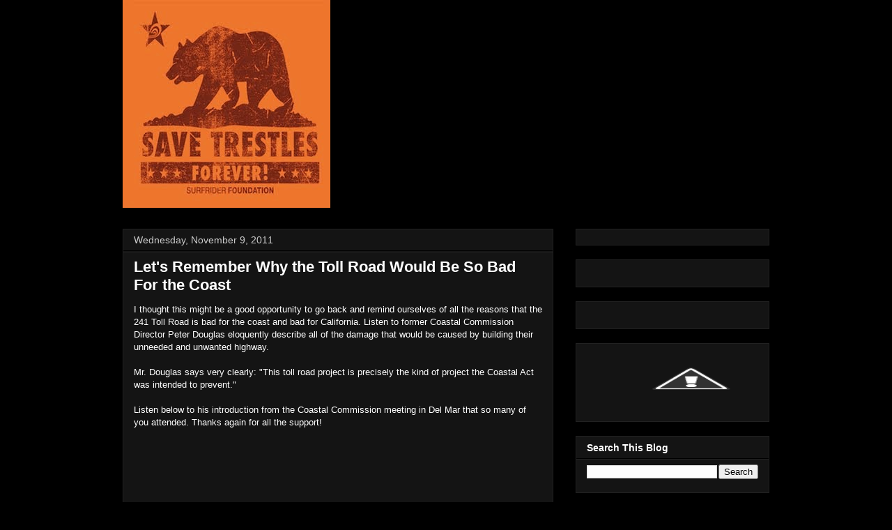

--- FILE ---
content_type: text/html; charset=UTF-8
request_url: http://savetrestles.surfrider.org/2011/11/lets-remember-why-toll-road-is-so-bad.html?showComment=1709394116445
body_size: 70893
content:
<!DOCTYPE html>
<html class='v2' dir='ltr' xmlns='http://www.w3.org/1999/xhtml' xmlns:b='http://www.google.com/2005/gml/b' xmlns:data='http://www.google.com/2005/gml/data' xmlns:expr='http://www.google.com/2005/gml/expr'>
<head>
<link href='https://www.blogger.com/static/v1/widgets/4128112664-css_bundle_v2.css' rel='stylesheet' type='text/css'/>
<meta content='width=1100' name='viewport'/>
<meta content='text/html; charset=UTF-8' http-equiv='Content-Type'/>
<meta content='blogger' name='generator'/>
<link href='http://savetrestles.surfrider.org/favicon.ico' rel='icon' type='image/x-icon'/>
<link href='http://savetrestles.surfrider.org/2011/11/lets-remember-why-toll-road-is-so-bad.html' rel='canonical'/>
<link rel="alternate" type="application/atom+xml" title="Save Trestles - Atom" href="http://savetrestles.surfrider.org/feeds/posts/default" />
<link rel="alternate" type="application/rss+xml" title="Save Trestles - RSS" href="http://savetrestles.surfrider.org/feeds/posts/default?alt=rss" />
<link rel="service.post" type="application/atom+xml" title="Save Trestles - Atom" href="https://www.blogger.com/feeds/7084921702483719745/posts/default" />

<link rel="alternate" type="application/atom+xml" title="Save Trestles - Atom" href="http://savetrestles.surfrider.org/feeds/1751863329129026571/comments/default" />
<!--Can't find substitution for tag [blog.ieCssRetrofitLinks]-->
<link href='https://i.ytimg.com/vi/8wzr4TzaNj0/hqdefault.jpg' rel='image_src'/>
<meta content='http://savetrestles.surfrider.org/2011/11/lets-remember-why-toll-road-is-so-bad.html' property='og:url'/>
<meta content='Let&#39;s Remember Why the Toll Road Would Be So Bad For the Coast' property='og:title'/>
<meta content='The TCA continues their efforts to build the 241 Toll Road through San Onofre State Beach and Trestles.' property='og:description'/>
<meta content='https://lh3.googleusercontent.com/blogger_img_proxy/AEn0k_ufpJKTwlrhH_UVkvhnYRWi7Z7RgUDG_bksvIelZXtVAuIq634HyHHoO0ELywedP76bi0H-qJorQuRpo2IKdzS59-7VGJ3klTEVEjnTYWvqPECqAA=w1200-h630-n-k-no-nu' property='og:image'/>
<title>Save Trestles: Let's Remember Why the Toll Road Would Be So Bad For the Coast</title>
<link href='http://public.surfrider.org/images/ACDC3.jpg' rel='image_src'/>
<style id='page-skin-1' type='text/css'><!--
/*
-----------------------------------------------
Blogger Template Style
Name:     Awesome Inc.
Designer: Tina Chen
URL:      tinachen.org
----------------------------------------------- */
/* Variable definitions
====================
<Variable name="keycolor" description="Main Color" type="color" default="#ffffff"/>
<Group description="Page" selector="body">
<Variable name="body.font" description="Font" type="font"
default="normal normal 13px Arial, Tahoma, Helvetica, FreeSans, sans-serif"/>
<Variable name="body.background.color" description="Background Color" type="color" default="#000000"/>
<Variable name="body.text.color" description="Text Color" type="color" default="#ffffff"/>
</Group>
<Group description="Links" selector=".main-inner">
<Variable name="link.color" description="Link Color" type="color" default="#888888"/>
<Variable name="link.visited.color" description="Visited Color" type="color" default="#444444"/>
<Variable name="link.hover.color" description="Hover Color" type="color" default="#cccccc"/>
</Group>
<Group description="Blog Title" selector=".header h1">
<Variable name="header.font" description="Title Font" type="font"
default="normal bold 40px Arial, Tahoma, Helvetica, FreeSans, sans-serif"/>
<Variable name="header.text.color" description="Title Color" type="color" default="#ffffff" />
<Variable name="header.background.color" description="Header Background" type="color" default="transparent" />
</Group>
<Group description="Blog Description" selector=".header .description">
<Variable name="description.font" description="Font" type="font"
default="normal normal 14px Arial, Tahoma, Helvetica, FreeSans, sans-serif"/>
<Variable name="description.text.color" description="Text Color" type="color"
default="#ffffff" />
</Group>
<Group description="Tabs Text" selector=".tabs-inner .widget li a">
<Variable name="tabs.font" description="Font" type="font"
default="normal bold 14px Arial, Tahoma, Helvetica, FreeSans, sans-serif"/>
<Variable name="tabs.text.color" description="Text Color" type="color" default="#ffffff"/>
<Variable name="tabs.selected.text.color" description="Selected Color" type="color" default="#ffffff"/>
</Group>
<Group description="Tabs Background" selector=".tabs-outer .PageList">
<Variable name="tabs.background.color" description="Background Color" type="color" default="#141414"/>
<Variable name="tabs.selected.background.color" description="Selected Color" type="color" default="#444444"/>
<Variable name="tabs.border.color" description="Border Color" type="color" default="#222222"/>
</Group>
<Group description="Date Header" selector=".main-inner .widget h2.date-header, .main-inner .widget h2.date-header span">
<Variable name="date.font" description="Font" type="font"
default="normal normal 14px Arial, Tahoma, Helvetica, FreeSans, sans-serif"/>
<Variable name="date.text.color" description="Text Color" type="color" default="#666666"/>
<Variable name="date.border.color" description="Border Color" type="color" default="#222222"/>
</Group>
<Group description="Post Title" selector="h3.post-title, h4, h3.post-title a">
<Variable name="post.title.font" description="Font" type="font"
default="normal bold 22px Arial, Tahoma, Helvetica, FreeSans, sans-serif"/>
<Variable name="post.title.text.color" description="Text Color" type="color" default="#ffffff"/>
</Group>
<Group description="Post Background" selector=".post">
<Variable name="post.background.color" description="Background Color" type="color" default="#141414" />
<Variable name="post.border.color" description="Border Color" type="color" default="#222222" />
<Variable name="post.border.bevel.color" description="Bevel Color" type="color" default="#222222"/>
</Group>
<Group description="Gadget Title" selector="h2">
<Variable name="widget.title.font" description="Font" type="font"
default="normal bold 14px Arial, Tahoma, Helvetica, FreeSans, sans-serif"/>
<Variable name="widget.title.text.color" description="Text Color" type="color" default="#ffffff"/>
</Group>
<Group description="Gadget Text" selector=".sidebar .widget">
<Variable name="widget.font" description="Font" type="font"
default="normal normal 14px Arial, Tahoma, Helvetica, FreeSans, sans-serif"/>
<Variable name="widget.text.color" description="Text Color" type="color" default="#ffffff"/>
<Variable name="widget.alternate.text.color" description="Alternate Color" type="color" default="#666666"/>
</Group>
<Group description="Gadget Links" selector=".sidebar .widget">
<Variable name="widget.link.color" description="Link Color" type="color" default="#666666"/>
<Variable name="widget.link.visited.color" description="Visited Color" type="color" default="#999999"/>
<Variable name="widget.link.hover.color" description="Hover Color" type="color" default="#cccccc"/>
</Group>
<Group description="Gadget Background" selector=".sidebar .widget">
<Variable name="widget.background.color" description="Background Color" type="color" default="#141414"/>
<Variable name="widget.border.color" description="Border Color" type="color" default="#222222"/>
<Variable name="widget.border.bevel.color" description="Bevel Color" type="color" default="#000000"/>
</Group>
<Group description="Sidebar Background" selector=".column-left-inner .column-right-inner">
<Variable name="widget.outer.background.color" description="Background Color" type="color" default="transparent" />
</Group>
<Group description="Images" selector=".main-inner">
<Variable name="image.background.color" description="Background Color" type="color" default="transparent"/>
<Variable name="image.border.color" description="Border Color" type="color" default="transparent"/>
</Group>
<Group description="Feed" selector=".blog-feeds">
<Variable name="feed.text.color" description="Text Color" type="color" default="#ffffff"/>
</Group>
<Group description="Feed Links" selector=".blog-feeds">
<Variable name="feed.link.color" description="Link Color" type="color" default="#666666"/>
<Variable name="feed.link.visited.color" description="Visited Color" type="color" default="#999999"/>
<Variable name="feed.link.hover.color" description="Hover Color" type="color" default="#cccccc"/>
</Group>
<Group description="Pager" selector=".blog-pager">
<Variable name="pager.background.color" description="Background Color" type="color" default="#141414" />
</Group>
<Group description="Footer" selector=".footer-outer">
<Variable name="footer.background.color" description="Background Color" type="color" default="#141414" />
<Variable name="footer.text.color" description="Text Color" type="color" default="#ffffff" />
</Group>
<Variable name="title.shadow.spread" description="Title Shadow" type="length" default="-1px"/>
<Variable name="body.background" description="Body Background" type="background"
color="#000000"
default="$(color) none repeat scroll top left"/>
<Variable name="body.background.gradient.cap" description="Body Gradient Cap" type="url"
default="none"/>
<Variable name="body.background.size" description="Body Background Size" type="string" default="auto"/>
<Variable name="tabs.background.gradient" description="Tabs Background Gradient" type="url"
default="none"/>
<Variable name="header.background.gradient" description="Header Background Gradient" type="url" default="none" />
<Variable name="header.padding.top" description="Header Top Padding" type="length" default="22px" />
<Variable name="header.margin.top" description="Header Top Margin" type="length" default="0" />
<Variable name="header.margin.bottom" description="Header Bottom Margin" type="length" default="0" />
<Variable name="widget.padding.top" description="Widget Padding Top" type="length" default="8px" />
<Variable name="widget.padding.side" description="Widget Padding Side" type="length" default="15px" />
<Variable name="widget.outer.margin.top" description="Widget Top Margin" type="length" default="0" />
<Variable name="widget.outer.background.gradient" description="Gradient" type="url" default="none" />
<Variable name="widget.border.radius" description="Gadget Border Radius" type="length" default="0" />
<Variable name="outer.shadow.spread" description="Outer Shadow Size" type="length" default="0" />
<Variable name="date.header.border.radius.top" description="Date Header Border Radius Top" type="length" default="0" />
<Variable name="date.header.position" description="Date Header Position" type="length" default="15px" />
<Variable name="date.space" description="Date Space" type="length" default="30px" />
<Variable name="date.position" description="Date Float" type="string" default="static" />
<Variable name="date.padding.bottom" description="Date Padding Bottom" type="length" default="0" />
<Variable name="date.border.size" description="Date Border Size" type="length" default="0" />
<Variable name="date.background" description="Date Background" type="background" color="transparent"
default="$(color) none no-repeat scroll top left" />
<Variable name="date.first.border.radius.top" description="Date First top radius" type="length" default="0" />
<Variable name="date.last.space.bottom" description="Date Last Space Bottom" type="length"
default="20px" />
<Variable name="date.last.border.radius.bottom" description="Date Last bottom radius" type="length" default="0" />
<Variable name="post.first.padding.top" description="First Post Padding Top" type="length" default="0" />
<Variable name="image.shadow.spread" description="Image Shadow Size" type="length" default="0"/>
<Variable name="image.border.radius" description="Image Border Radius" type="length" default="0"/>
<Variable name="separator.outdent" description="Separator Outdent" type="length" default="15px" />
<Variable name="title.separator.border.size" description="Widget Title Border Size" type="length" default="1px" />
<Variable name="list.separator.border.size" description="List Separator Border Size" type="length" default="1px" />
<Variable name="shadow.spread" description="Shadow Size" type="length" default="0"/>
<Variable name="startSide" description="Side where text starts in blog language" type="automatic" default="left"/>
<Variable name="endSide" description="Side where text ends in blog language" type="automatic" default="right"/>
<Variable name="date.side" description="Side where date header is placed" type="string" default="right"/>
<Variable name="pager.border.radius.top" description="Pager Border Top Radius" type="length" default="0" />
<Variable name="pager.space.top" description="Pager Top Space" type="length" default="1em" />
<Variable name="footer.background.gradient" description="Background Gradient" type="url" default="none" />
<Variable name="mobile.background.size" description="Mobile Background Size" type="string"
default="auto"/>
<Variable name="mobile.background.overlay" description="Mobile Background Overlay" type="string"
default="transparent none repeat scroll top left"/>
<Variable name="mobile.button.color" description="Mobile Button Color" type="color" default="#ffffff" />
*/
/* Content
----------------------------------------------- */
body {
font: normal normal 13px Arial, Tahoma, Helvetica, FreeSans, sans-serif;
color: #ffffff;
background: #000000 none no-repeat scroll center center;
}
html body .content-outer {
min-width: 0;
max-width: 100%;
width: 100%;
}
a:link {
text-decoration: none;
color: #666666;
}
a:visited {
text-decoration: none;
color: #999999;
}
a:hover {
text-decoration: underline;
color: #cccccc;
}
.body-fauxcolumn-outer .cap-top {
position: absolute;
z-index: 1;
height: 276px;
width: 100%;
background: transparent none repeat-x scroll top left;
_background-image: none;
}
/* Columns
----------------------------------------------- */
.content-inner {
padding: 0;
}
.header-inner .section {
margin: 0 16px;
}
.tabs-inner .section {
margin: 0 16px;
}
.main-inner {
padding-top: 30px;
}
.main-inner .column-center-inner,
.main-inner .column-left-inner,
.main-inner .column-right-inner {
padding: 0 5px;
}
*+html body .main-inner .column-center-inner {
margin-top: -30px;
}
#layout .main-inner .column-center-inner {
margin-top: 0;
}
#navbar {
height: 0px;
visibility: hidden;
display: none;
}
/* Header
----------------------------------------------- */
.header-outer {
margin: 0 0 0 0;
background: transparent none repeat scroll 0 0;
}
.Header h1 {
font: normal bold 40px Arial, Tahoma, Helvetica, FreeSans, sans-serif;
color: #ffffff;
text-shadow: 0 0 -1px #000000;
}
.Header h1 a {
color: #ffffff;
}
.Header .description {
font: normal normal 14px Arial, Tahoma, Helvetica, FreeSans, sans-serif;
color: #ffffff;
}
.header-inner .Header .titlewrapper,
.header-inner .Header .descriptionwrapper {
padding-left: 0;
padding-right: 0;
margin-bottom: 0;
}
.header-inner .Header .titlewrapper {
padding-top: 22px;
}
/* Tabs
----------------------------------------------- */
.tabs-outer {
overflow: hidden;
position: relative;
background: #141414 none repeat scroll 0 0;
}
#layout .tabs-outer {
overflow: visible;
}
.tabs-cap-top, .tabs-cap-bottom {
position: absolute;
width: 100%;
border-top: 1px solid #222222;
}
.tabs-cap-bottom {
bottom: 0;
}
.tabs-inner .widget li a {
display: inline-block;
margin: 0;
padding: .6em 1.5em;
font: normal bold 14px Arial, Tahoma, Helvetica, FreeSans, sans-serif;
color: #ffffff;
border-top: 1px solid #222222;
border-bottom: 1px solid #222222;
border-left: 1px solid #222222;
}
.tabs-inner .widget li:last-child a {
border-right: 1px solid #222222;
}
.tabs-inner .widget li.selected a, .tabs-inner .widget li a:hover {
background: #444444 none repeat-x scroll 0 -100px;
color: #ffffff;
}
/* Headings
----------------------------------------------- */
h2 {
font: normal bold 14px Arial, Tahoma, Helvetica, FreeSans, sans-serif;
color: #ffffff;
}
/* Widgets
----------------------------------------------- */
.main-inner .section {
margin: 0 27px;
padding: 0;
}
.main-inner .column-left-outer,
.main-inner .column-right-outer {
margin-top: 0;
}
#layout .main-inner .column-left-outer,
#layout .main-inner .column-right-outer {
margin-top: 0;
}
.main-inner .column-left-inner,
.main-inner .column-right-inner {
background: transparent none repeat 0 0;
-moz-box-shadow: 0 0 0 rgba(0, 0, 0, .2);
-webkit-box-shadow: 0 0 0 rgba(0, 0, 0, .2);
-goog-ms-box-shadow: 0 0 0 rgba(0, 0, 0, .2);
box-shadow: 0 0 0 rgba(0, 0, 0, .2);
-moz-border-radius: 0;
-webkit-border-radius: 0;
-goog-ms-border-radius: 0;
border-radius: 0;
}
#layout .main-inner .column-left-inner,
#layout .main-inner .column-right-inner {
margin-top: 0;
}
.sidebar .widget {
font: normal normal 14px Arial, Tahoma, Helvetica, FreeSans, sans-serif;
color: #ffffff;
}
.sidebar .widget a:link {
color: #666666;
}
.sidebar .widget a:visited {
color: #999999;
}
.sidebar .widget a:hover {
color: #cccccc;
}
.sidebar .widget h2 {
text-shadow: 0 0 -1px #000000;
}
.main-inner .widget {
background-color: #141414;
border: 1px solid #222222;
padding: 0 15px 15px;
margin: 20px -16px;
-moz-box-shadow: 0 0 0 rgba(0, 0, 0, .2);
-webkit-box-shadow: 0 0 0 rgba(0, 0, 0, .2);
-goog-ms-box-shadow: 0 0 0 rgba(0, 0, 0, .2);
box-shadow: 0 0 0 rgba(0, 0, 0, .2);
-moz-border-radius: 0;
-webkit-border-radius: 0;
-goog-ms-border-radius: 0;
border-radius: 0;
}
.main-inner .widget h2 {
margin: 0 -15px;
padding: .6em 15px .5em;
border-bottom: 1px solid #000000;
}
.footer-inner .widget h2 {
padding: 0 0 .4em;
border-bottom: 1px solid #000000;
}
.main-inner .widget h2 + div, .footer-inner .widget h2 + div {
border-top: 1px solid #222222;
padding-top: 8px;
}
.main-inner .widget .widget-content {
margin: 0 -15px;
padding: 7px 15px 0;
}
.main-inner .widget ul, .main-inner .widget #ArchiveList ul.flat {
margin: -8px -15px 0;
padding: 0;
list-style: none;
}
.main-inner .widget #ArchiveList {
margin: -8px 0 0;
}
.main-inner .widget ul li, .main-inner .widget #ArchiveList ul.flat li {
padding: .5em 15px;
text-indent: 0;
color: #666666;
border-top: 1px solid #222222;
border-bottom: 1px solid #000000;
}
.main-inner .widget #ArchiveList ul li {
padding-top: .25em;
padding-bottom: .25em;
}
.main-inner .widget ul li:first-child, .main-inner .widget #ArchiveList ul.flat li:first-child {
border-top: none;
}
.main-inner .widget ul li:last-child, .main-inner .widget #ArchiveList ul.flat li:last-child {
border-bottom: none;
}
.post-body {
position: relative;
}
.main-inner .widget .post-body ul {
padding: 0 2.5em;
margin: .5em 0;
list-style: disc;
}
.main-inner .widget .post-body ul li {
padding: 0.25em 0;
margin-bottom: .25em;
color: #ffffff;
border: none;
}
.footer-inner .widget ul {
padding: 0;
list-style: none;
}
.widget .zippy {
color: #666666;
}
/* Posts
----------------------------------------------- */
body .main-inner .Blog {
padding: 0;
margin-bottom: 1em;
background-color: transparent;
border: none;
-moz-box-shadow: 0 0 0 rgba(0, 0, 0, 0);
-webkit-box-shadow: 0 0 0 rgba(0, 0, 0, 0);
-goog-ms-box-shadow: 0 0 0 rgba(0, 0, 0, 0);
box-shadow: 0 0 0 rgba(0, 0, 0, 0);
}
.main-inner .section:last-child .Blog:last-child {
padding: 0;
margin-bottom: 1em;
}
.main-inner .widget h2.date-header {
margin: 0 -15px 1px;
padding: 0 0 0 0;
font: normal normal 14px Arial, Tahoma, Helvetica, FreeSans, sans-serif;
color: #cccccc;
background: transparent none no-repeat scroll top left;
border-top: 0 solid #222222;
border-bottom: 1px solid #000000;
-moz-border-radius-topleft: 0;
-moz-border-radius-topright: 0;
-webkit-border-top-left-radius: 0;
-webkit-border-top-right-radius: 0;
border-top-left-radius: 0;
border-top-right-radius: 0;
position: static;
bottom: 100%;
right: 15px;
text-shadow: 0 0 -1px #000000;
}
.main-inner .widget h2.date-header span {
font: normal normal 14px Arial, Tahoma, Helvetica, FreeSans, sans-serif;
display: block;
padding: .5em 15px;
border-left: 0 solid #222222;
border-right: 0 solid #222222;
}
.date-outer {
position: relative;
margin: 30px 0 20px;
padding: 0 15px;
background-color: #141414;
border: 1px solid #222222;
-moz-box-shadow: 0 0 0 rgba(0, 0, 0, .2);
-webkit-box-shadow: 0 0 0 rgba(0, 0, 0, .2);
-goog-ms-box-shadow: 0 0 0 rgba(0, 0, 0, .2);
box-shadow: 0 0 0 rgba(0, 0, 0, .2);
-moz-border-radius: 0;
-webkit-border-radius: 0;
-goog-ms-border-radius: 0;
border-radius: 0;
}
.date-outer:first-child {
margin-top: 0;
}
.date-outer:last-child {
margin-bottom: 20px;
-moz-border-radius-bottomleft: 0;
-moz-border-radius-bottomright: 0;
-webkit-border-bottom-left-radius: 0;
-webkit-border-bottom-right-radius: 0;
-goog-ms-border-bottom-left-radius: 0;
-goog-ms-border-bottom-right-radius: 0;
border-bottom-left-radius: 0;
border-bottom-right-radius: 0;
}
.date-posts {
margin: 0 -15px;
padding: 0 15px;
clear: both;
}
.post-outer, .inline-ad {
border-top: 1px solid #222222;
margin: 0 -15px;
padding: 15px 15px;
}
.post-outer {
padding-bottom: 10px;
}
.post-outer:first-child {
padding-top: 0;
border-top: none;
}
.post-outer:last-child, .inline-ad:last-child {
border-bottom: none;
}
.post-body {
position: relative;
}
.post-body img {
padding: 8px;
background: #222222;
border: 1px solid transparent;
-moz-box-shadow: 0 0 0 rgba(0, 0, 0, .2);
-webkit-box-shadow: 0 0 0 rgba(0, 0, 0, .2);
box-shadow: 0 0 0 rgba(0, 0, 0, .2);
-moz-border-radius: 0;
-webkit-border-radius: 0;
border-radius: 0;
}
h3.post-title, h4 {
font: normal bold 22px Arial, Tahoma, Helvetica, FreeSans, sans-serif;
color: #ffffff;
}
h3.post-title a {
font: normal bold 22px Arial, Tahoma, Helvetica, FreeSans, sans-serif;
color: #ffffff;
}
h3.post-title a:hover {
color: #cccccc;
text-decoration: underline;
}
.post-header {
margin: 0 0 1em;
}
.post-body {
line-height: 1.4;
}
.post-outer h2 {
color: #ffffff;
}
.post-footer {
margin: 1.5em 0 0;
}
#blog-pager {
padding: 15px;
font-size: 120%;
background-color: #141414;
border: 1px solid #222222;
-moz-box-shadow: 0 0 0 rgba(0, 0, 0, .2);
-webkit-box-shadow: 0 0 0 rgba(0, 0, 0, .2);
-goog-ms-box-shadow: 0 0 0 rgba(0, 0, 0, .2);
box-shadow: 0 0 0 rgba(0, 0, 0, .2);
-moz-border-radius: 0;
-webkit-border-radius: 0;
-goog-ms-border-radius: 0;
border-radius: 0;
-moz-border-radius-topleft: 0;
-moz-border-radius-topright: 0;
-webkit-border-top-left-radius: 0;
-webkit-border-top-right-radius: 0;
-goog-ms-border-top-left-radius: 0;
-goog-ms-border-top-right-radius: 0;
border-top-left-radius: 0;
border-top-right-radius-topright: 0;
margin-top: 1em;
}
.blog-feeds, .post-feeds {
margin: 1em 0;
text-align: center;
color: #ffffff;
}
.blog-feeds a, .post-feeds a {
color: #666666;
}
.blog-feeds a:visited, .post-feeds a:visited {
color: #999999;
}
.blog-feeds a:hover, .post-feeds a:hover {
color: #cccccc;
}
.post-outer .comments {
margin-top: 2em;
}
/* Footer
----------------------------------------------- */
.footer-outer {
margin: -0 0 -1px;
padding: 0 0 0;
color: #ffffff;
overflow: hidden;
}
.footer-fauxborder-left {
border-top: 1px solid #222222;
background: #141414 none repeat scroll 0 0;
-moz-box-shadow: 0 0 0 rgba(0, 0, 0, .2);
-webkit-box-shadow: 0 0 0 rgba(0, 0, 0, .2);
-goog-ms-box-shadow: 0 0 0 rgba(0, 0, 0, .2);
box-shadow: 0 0 0 rgba(0, 0, 0, .2);
margin: 0 -0;
}
/* Mobile
----------------------------------------------- */
body.mobile {
background-size: auto;
}
.mobile .body-fauxcolumn-outer {
background: transparent none repeat scroll top left;
}
*+html body.mobile .main-inner .column-center-inner {
margin-top: 0;
}
.mobile .main-inner .widget {
padding: 0 0 15px;
}
.mobile .main-inner .widget h2 + div,
.mobile .footer-inner .widget h2 + div {
border-top: none;
padding-top: 0;
}
.mobile .footer-inner .widget h2 {
padding: 0.5em 0;
border-bottom: none;
}
.mobile .main-inner .widget .widget-content {
margin: 0;
padding: 7px 0 0;
}
.mobile .main-inner .widget ul,
.mobile .main-inner .widget #ArchiveList ul.flat {
margin: 0 -15px 0;
}
.mobile .main-inner .widget h2.date-header {
right: 0;
}
.mobile .date-header span {
padding: 0.4em 0;
}
.mobile .date-outer:first-child {
margin-bottom: 0;
border: 1px solid #222222;
-moz-border-radius-topleft: 0;
-moz-border-radius-topright: 0;
-webkit-border-top-left-radius: 0;
-webkit-border-top-right-radius: 0;
-goog-ms-border-top-left-radius: 0;
-goog-ms-border-top-right-radius: 0;
border-top-left-radius: 0;
border-top-right-radius: 0;
}
.mobile .date-outer {
border-color: #222222;
border-width: 0 1px 1px;
}
.mobile .date-outer:last-child {
margin-bottom: 0;
}
.mobile .main-inner {
padding: 0;
}
.mobile .header-inner .section {
margin: 0;
}
.mobile .blog-posts {
padding: 0 10px;
}
.mobile .post-outer, .mobile .inline-ad {
padding: 5px 0;
}
.mobile .tabs-inner .section {
margin: 0 10px;
}
.mobile .main-inner .widget h2 {
margin: 0;
padding: 0;
}
.mobile .main-inner .widget h2.date-header span {
padding: 0;
}
.mobile .main-inner .widget .widget-content {
margin: 0;
padding: 7px 0 0;
}
.mobile #blog-pager {
border: 1px solid transparent;
background: #141414 none repeat scroll 0 0;
}
.mobile .main-inner .column-left-inner,
.mobile .main-inner .column-right-inner {
background: transparent none repeat 0 0;
-moz-box-shadow: none;
-webkit-box-shadow: none;
-goog-ms-box-shadow: none;
box-shadow: none;
}
.mobile .date-posts {
margin: 0;
padding: 0;
}
.mobile .footer-fauxborder-left {
margin: 0;
border-top: inherit;
}
.mobile .main-inner .section:last-child .Blog:last-child {
margin-bottom: 0;
}
.mobile-index-contents {
color: #ffffff;
}
.mobile .mobile-link-button {
background: #666666 none repeat scroll 0 0;
}
.mobile-link-button a:link, .mobile-link-button a:visited {
color: #ffffff;
}
.mobile .tabs-inner .PageList .widget-content {
background: transparent;
border-top: 1px solid;
border-color: #222222;
color: #ffffff;
}
.mobile .tabs-inner .PageList .widget-content .pagelist-arrow {
border-left: 1px solid #222222;
}

--></style>
<style id='template-skin-1' type='text/css'><!--
body {
min-width: 960px;
}
.content-outer, .content-fauxcolumn-outer, .region-inner {
min-width: 960px;
max-width: 960px;
_width: 960px;
}
.main-inner .columns {
padding-left: 0px;
padding-right: 310px;
}
.main-inner .fauxcolumn-center-outer {
left: 0px;
right: 310px;
/* IE6 does not respect left and right together */
_width: expression(this.parentNode.offsetWidth -
parseInt("0px") -
parseInt("310px") + 'px');
}
.main-inner .fauxcolumn-left-outer {
width: 0px;
}
.main-inner .fauxcolumn-right-outer {
width: 310px;
}
.main-inner .column-left-outer {
width: 0px;
right: 100%;
margin-left: -0px;
}
.main-inner .column-right-outer {
width: 310px;
margin-right: -310px;
}
#layout {
min-width: 0;
}
#layout .content-outer {
min-width: 0;
width: 800px;
}
#layout .region-inner {
min-width: 0;
width: auto;
}
--></style>
<link href='https://www.blogger.com/dyn-css/authorization.css?targetBlogID=7084921702483719745&amp;zx=4614615b-8af8-429f-8053-71fc2f52e55a' media='none' onload='if(media!=&#39;all&#39;)media=&#39;all&#39;' rel='stylesheet'/><noscript><link href='https://www.blogger.com/dyn-css/authorization.css?targetBlogID=7084921702483719745&amp;zx=4614615b-8af8-429f-8053-71fc2f52e55a' rel='stylesheet'/></noscript>
<meta name='google-adsense-platform-account' content='ca-host-pub-1556223355139109'/>
<meta name='google-adsense-platform-domain' content='blogspot.com'/>

</head>
<body class='loading'>
<div class='navbar section' id='navbar'><div class='widget Navbar' data-version='1' id='Navbar1'><script type="text/javascript">
    function setAttributeOnload(object, attribute, val) {
      if(window.addEventListener) {
        window.addEventListener('load',
          function(){ object[attribute] = val; }, false);
      } else {
        window.attachEvent('onload', function(){ object[attribute] = val; });
      }
    }
  </script>
<div id="navbar-iframe-container"></div>
<script type="text/javascript" src="https://apis.google.com/js/platform.js"></script>
<script type="text/javascript">
      gapi.load("gapi.iframes:gapi.iframes.style.bubble", function() {
        if (gapi.iframes && gapi.iframes.getContext) {
          gapi.iframes.getContext().openChild({
              url: 'https://www.blogger.com/navbar/7084921702483719745?po\x3d1751863329129026571\x26origin\x3dhttp://savetrestles.surfrider.org',
              where: document.getElementById("navbar-iframe-container"),
              id: "navbar-iframe"
          });
        }
      });
    </script><script type="text/javascript">
(function() {
var script = document.createElement('script');
script.type = 'text/javascript';
script.src = '//pagead2.googlesyndication.com/pagead/js/google_top_exp.js';
var head = document.getElementsByTagName('head')[0];
if (head) {
head.appendChild(script);
}})();
</script>
</div></div>
<div id='fb-root'></div>
<script>(function(d, s, id) {
  var js, fjs = d.getElementsByTagName(s)[0];
  if (d.getElementById(id)) return;
  js = d.createElement(s); js.id = id;
  js.src = "//connect.facebook.net/en_US/all.js#xfbml=1";
  fjs.parentNode.insertBefore(js, fjs);
}(document, 'script', 'facebook-jssdk'));</script>
<div class='body-fauxcolumns'>
<div class='fauxcolumn-outer body-fauxcolumn-outer'>
<div class='cap-top'>
<div class='cap-left'></div>
<div class='cap-right'></div>
</div>
<div class='fauxborder-left'>
<div class='fauxborder-right'></div>
<div class='fauxcolumn-inner'>
</div>
</div>
<div class='cap-bottom'>
<div class='cap-left'></div>
<div class='cap-right'></div>
</div>
</div>
</div>
<div class='content'>
<div class='content-fauxcolumns'>
<div class='fauxcolumn-outer content-fauxcolumn-outer'>
<div class='cap-top'>
<div class='cap-left'></div>
<div class='cap-right'></div>
</div>
<div class='fauxborder-left'>
<div class='fauxborder-right'></div>
<div class='fauxcolumn-inner'>
</div>
</div>
<div class='cap-bottom'>
<div class='cap-left'></div>
<div class='cap-right'></div>
</div>
</div>
</div>
<div class='content-outer'>
<div class='content-cap-top cap-top'>
<div class='cap-left'></div>
<div class='cap-right'></div>
</div>
<div class='fauxborder-left content-fauxborder-left'>
<div class='fauxborder-right content-fauxborder-right'></div>
<div class='content-inner'>
<header>
<div class='header-outer'>
<div class='header-cap-top cap-top'>
<div class='cap-left'></div>
<div class='cap-right'></div>
</div>
<div class='fauxborder-left header-fauxborder-left'>
<div class='fauxborder-right header-fauxborder-right'></div>
<div class='region-inner header-inner'>
<div class='header section' id='header'><div class='widget Header' data-version='1' id='Header1'>
<div id='header-inner'>
<a href='http://savetrestles.surfrider.org/' style='display: block'>
<img alt='Save Trestles' height='298px; ' id='Header1_headerimg' src='https://blogger.googleusercontent.com/img/b/R29vZ2xl/AVvXsEjP0O3FFTq39BHXsyNMKWTJp_x4hG53T-b61LlSyQ-tgNZpSkelbdXD3YOBkjMIzQpmAtF5I0PlzrR7JDiWw8n8VPtfcpLnBf8tFI6gATID5b8DCUodggbVrIIowort6rHjxGKwsaAZ7Ls/s1600/savetrestles+forever+CALI.jpg' style='display: block' width='298px; '/>
</a>
</div>
</div></div>
</div>
</div>
<div class='header-cap-bottom cap-bottom'>
<div class='cap-left'></div>
<div class='cap-right'></div>
</div>
</div>
</header>
<div class='tabs-outer'>
<div class='tabs-cap-top cap-top'>
<div class='cap-left'></div>
<div class='cap-right'></div>
</div>
<div class='fauxborder-left tabs-fauxborder-left'>
<div class='fauxborder-right tabs-fauxborder-right'></div>
<div class='region-inner tabs-inner'>
<div class='tabs no-items section' id='crosscol'></div>
<div class='tabs no-items section' id='crosscol-overflow'></div>
</div>
</div>
<div class='tabs-cap-bottom cap-bottom'>
<div class='cap-left'></div>
<div class='cap-right'></div>
</div>
</div>
<div class='main-outer'>
<div class='main-cap-top cap-top'>
<div class='cap-left'></div>
<div class='cap-right'></div>
</div>
<div class='fauxborder-left main-fauxborder-left'>
<div class='fauxborder-right main-fauxborder-right'></div>
<div class='region-inner main-inner'>
<div class='columns fauxcolumns'>
<div class='fauxcolumn-outer fauxcolumn-center-outer'>
<div class='cap-top'>
<div class='cap-left'></div>
<div class='cap-right'></div>
</div>
<div class='fauxborder-left'>
<div class='fauxborder-right'></div>
<div class='fauxcolumn-inner'>
</div>
</div>
<div class='cap-bottom'>
<div class='cap-left'></div>
<div class='cap-right'></div>
</div>
</div>
<div class='fauxcolumn-outer fauxcolumn-left-outer'>
<div class='cap-top'>
<div class='cap-left'></div>
<div class='cap-right'></div>
</div>
<div class='fauxborder-left'>
<div class='fauxborder-right'></div>
<div class='fauxcolumn-inner'>
</div>
</div>
<div class='cap-bottom'>
<div class='cap-left'></div>
<div class='cap-right'></div>
</div>
</div>
<div class='fauxcolumn-outer fauxcolumn-right-outer'>
<div class='cap-top'>
<div class='cap-left'></div>
<div class='cap-right'></div>
</div>
<div class='fauxborder-left'>
<div class='fauxborder-right'></div>
<div class='fauxcolumn-inner'>
</div>
</div>
<div class='cap-bottom'>
<div class='cap-left'></div>
<div class='cap-right'></div>
</div>
</div>
<!-- corrects IE6 width calculation -->
<div class='columns-inner'>
<div class='column-center-outer'>
<div class='column-center-inner'>
<div class='main section' id='main'><div class='widget Blog' data-version='1' id='Blog1'>
<div class='blog-posts hfeed'>

          <div class="date-outer">
        
<h2 class='date-header'><span>Wednesday, November 9, 2011</span></h2>

          <div class="date-posts">
        
<div class='post-outer'>
<div class='post hentry'>
<a name='1751863329129026571'></a>
<h3 class='post-title entry-title'>
Let's Remember Why the Toll Road Would Be So Bad For the Coast
</h3>
<div class='post-header'>
<div class='post-header-line-1'></div>
</div>
<div class='post-body entry-content' id='post-body-1751863329129026571'>
I thought this might be a good opportunity to go back and remind ourselves of all the reasons that the 241 Toll Road is bad for the coast and bad for California.  Listen to former Coastal Commission Director Peter Douglas eloquently describe all of the damage that would be caused by building their unneeded and unwanted highway.<br />
<br />
Mr. Douglas says very clearly: "This toll road project is precisely the kind of project the Coastal Act was intended to prevent."<br />
<br />
Listen below to his introduction from the Coastal Commission meeting in Del Mar that so many of you attended.  Thanks again for all the support!<br />
<br />
<br />
<iframe allowfullscreen="" frameborder="0" height="360" src="http://www.youtube.com/embed/8wzr4TzaNj0?rel=0" width="480"></iframe>
<div style='clear: both;'></div>
</div>
<div class='post-footer'>
<div class='post-footer-line post-footer-line-1'><span class='post-author vcard'>
Posted by
<span class='fn'>Mark Rauscher</span>
</span>
<span class='post-timestamp'>
at
<a class='timestamp-link' href='http://savetrestles.surfrider.org/2011/11/lets-remember-why-toll-road-is-so-bad.html' rel='bookmark' title='permanent link'><abbr class='published' title='2011-11-09T11:28:00-08:00'>11:28&#8239;AM</abbr></a>
</span>
<span class='post-comment-link'>
</span>
<span class='post-icons'>
<span class='item-action'>
<a href='https://www.blogger.com/email-post/7084921702483719745/1751863329129026571' title='Email Post'>
<img alt='' class='icon-action' height='13' src='http://img1.blogblog.com/img/icon18_email.gif' width='18'/>
</a>
</span>
<span class='item-control blog-admin pid-134252958'>
<a href='https://www.blogger.com/post-edit.g?blogID=7084921702483719745&postID=1751863329129026571&from=pencil' title='Edit Post'>
<img alt='' class='icon-action' height='18' src='https://resources.blogblog.com/img/icon18_edit_allbkg.gif' width='18'/>
</a>
</span>
</span>
<div class='post-share-buttons goog-inline-block'>
<a class='goog-inline-block share-button sb-email' href='https://www.blogger.com/share-post.g?blogID=7084921702483719745&postID=1751863329129026571&target=email' target='_blank' title='Email This'><span class='share-button-link-text'>Email This</span></a><a class='goog-inline-block share-button sb-blog' href='https://www.blogger.com/share-post.g?blogID=7084921702483719745&postID=1751863329129026571&target=blog' onclick='window.open(this.href, "_blank", "height=270,width=475"); return false;' target='_blank' title='BlogThis!'><span class='share-button-link-text'>BlogThis!</span></a><a class='goog-inline-block share-button sb-twitter' href='https://www.blogger.com/share-post.g?blogID=7084921702483719745&postID=1751863329129026571&target=twitter' target='_blank' title='Share to X'><span class='share-button-link-text'>Share to X</span></a><a class='goog-inline-block share-button sb-facebook' href='https://www.blogger.com/share-post.g?blogID=7084921702483719745&postID=1751863329129026571&target=facebook' onclick='window.open(this.href, "_blank", "height=430,width=640"); return false;' target='_blank' title='Share to Facebook'><span class='share-button-link-text'>Share to Facebook</span></a><a class='goog-inline-block share-button sb-pinterest' href='https://www.blogger.com/share-post.g?blogID=7084921702483719745&postID=1751863329129026571&target=pinterest' target='_blank' title='Share to Pinterest'><span class='share-button-link-text'>Share to Pinterest</span></a>
</div>
</div>
<div class='post-footer-line post-footer-line-2'><span class='post-labels'>
Labels:
<a href='http://savetrestles.surfrider.org/search/label/mr' rel='tag'>mr</a>
</span>
</div>
<div class='post-footer-line post-footer-line-3'><span class='post-location'>
</span>
</div>
</div>
</div>
<div class='comments' id='comments'>
<a name='comments'></a>
<h4>207 comments:</h4>
<span class='paging-control-container'>
1 &ndash; 200 of 207

            &#160;
            <a class='paging-control' href='http://savetrestles.surfrider.org/2011/11/lets-remember-why-toll-road-is-so-bad.html?commentPage=2'>Newer&rsaquo;</a>
            &#160;
            <a class='paging-control' href='http://savetrestles.surfrider.org/2011/11/lets-remember-why-toll-road-is-so-bad.html?commentPage=2'>Newest&raquo;</a>
</span>
<div id='Blog1_comments-block-wrapper'>
<dl class='avatar-comment-indent' id='comments-block'>
<dt class='comment-author ' id='c7035639285946878111'>
<a name='c7035639285946878111'></a>
<div class="avatar-image-container avatar-stock"><span dir="ltr"><a href="https://www.blogger.com/profile/08016880545153042243" target="" rel="nofollow" onclick="" class="avatar-hovercard" id="av-7035639285946878111-08016880545153042243"><img src="//www.blogger.com/img/blogger_logo_round_35.png" width="35" height="35" alt="" title="Unknown">

</a></span></div>
<a href='https://www.blogger.com/profile/08016880545153042243' rel='nofollow'>Unknown</a>
said...
</dt>
<dd class='comment-body' id='Blog1_cmt-7035639285946878111'>
<p>
Thank you for posting, so surfers outside of CA can see what is happening.
</p>
</dd>
<dd class='comment-footer'>
<span class='comment-timestamp'>
<a href='http://savetrestles.surfrider.org/2011/11/lets-remember-why-toll-road-is-so-bad.html?showComment=1323208784803#c7035639285946878111' title='comment permalink'>
December 6, 2011 at 1:59&#8239;PM
</a>
<span class='item-control blog-admin pid-1591522118'>
<a class='comment-delete' href='https://www.blogger.com/comment/delete/7084921702483719745/7035639285946878111' title='Delete Comment'>
<img src='https://resources.blogblog.com/img/icon_delete13.gif'/>
</a>
</span>
</span>
</dd>
<dt class='comment-author ' id='c2340039551648038950'>
<a name='c2340039551648038950'></a>
<div class="avatar-image-container avatar-stock"><span dir="ltr"><a href="https://www.blogger.com/profile/06981061292832377200" target="" rel="nofollow" onclick="" class="avatar-hovercard" id="av-2340039551648038950-06981061292832377200"><img src="//www.blogger.com/img/blogger_logo_round_35.png" width="35" height="35" alt="" title="Unknown">

</a></span></div>
<a href='https://www.blogger.com/profile/06981061292832377200' rel='nofollow'>Unknown</a>
said...
</dt>
<dd class='comment-body' id='Blog1_cmt-2340039551648038950'>
<p>
Better acquaintance with the <a href="http://nitrowave.com/" rel="nofollow">nitrowave Wireless LAN controller-WNMS</a> and <a href="http://nitrowave.com/" rel="nofollow">Wireless LAN controller-WNMS-LAN Controller</a> in nitrowave , You can even complete <a href="http://nitrowave.com/" rel="nofollow">LAN Controller-Wireless LAN controller-WNMS</a> know. Much better to know the <a href="http://nitrowave.com/" rel="nofollow">WNMS controller-Wireless LAN controller</a> can refer to <a href="http://nitrowave.com/centralized-management/" rel="nofollow">Centralized management  nitrowave Centralized </a> and <a href="http://nitrowave.com/centralized-management/" rel="nofollow">centralized management system</a> and <a href="http://nitrowave.com/centralized-management/" rel="nofollow">nitrowave centralized management centralized system</a> full adulthood dating.<br />We understand <a href="http://nitrowave.com/centralized-management/" rel="nofollow">centralized management</a> and <a href="http://nitrowave.com/real-time-monitoring/" rel="nofollow">nitrowave real time monitoring tool</a> and <a href="http://nitrowave.com/real-time-monitoring/" rel="nofollow"> real time network monitoring nitrowave real time </a> and <a href="http://nitrowave.com/real-time-monitoring/" rel="nofollow">Real time monitoring networking system</a> you suggest , nitrowave with power and <a href="http://nitrowave.com/wireless-managment-tools/" rel="nofollow">wireless managment tools wireless network managment</a> and <a href="http://nitrowave.com/wireless-managment-tools/" rel="nofollow">wireless network management nitrowave network </a> playbook , Familiarity with networking and <a href="http://nitrowave.com/wireless-managment-tools/" rel="nofollow">wireless network management wireless management tools</a> and <a href="http://nitrowave.com/wireless-managment-tools/" rel="nofollow">wireless network management system</a> and <a href="http://nitrowave.com/wireless-managment-tools/" rel="nofollow">wireless network monitoring software</a> or <a href="http://nitrowave.com/wireless-managment-tools/" rel="nofollow">wireless network management software</a> ask us , Good experience with the <a href="http://nitrowave.com/user-management-and-acl/" rel="nofollow">User management networking ACL management networking</a> and <a href="http://nitrowave.com/user-management-and-acl/" rel="nofollow">Nitrowave acl management support networking</a> and <a href="http://nitrowave.com/user-management-and-acl/" rel="nofollow">User management networking ACL management networking</a> and <a href="http://nitrowave.com/network-mapping-and-dashboard/" rel="nofollow">Network Mapping system tools and Dashboard</a> and <a href="http://nitrowave.com/network-mapping-and-dashboard/" rel="nofollow">Network Mapping system tools and Dashboard</a> and <a href="http://nitrowave.com/network-mapping-and-dashboard/" rel="nofollow">nitrowave Dashboard Network Mapping tools</a> and <a href="http://nitrowave.com/firmware-management/" rel="nofollow"> Firmware Management devices</a> and <a href="http://nitrowave.com/firmware-management/" rel="nofollow">Firmware Management</a> and <a href="http://nitrowave.com/firmware-management/" rel="nofollow">nitrowave firmware management server firmware management</a> have&#8230;&#8230;&#8230;&#8230;  ::.Tanks You .::<br />
</p>
</dd>
<dd class='comment-footer'>
<span class='comment-timestamp'>
<a href='http://savetrestles.surfrider.org/2011/11/lets-remember-why-toll-road-is-so-bad.html?showComment=1485600544066#c2340039551648038950' title='comment permalink'>
January 28, 2017 at 2:49&#8239;AM
</a>
<span class='item-control blog-admin pid-985426771'>
<a class='comment-delete' href='https://www.blogger.com/comment/delete/7084921702483719745/2340039551648038950' title='Delete Comment'>
<img src='https://resources.blogblog.com/img/icon_delete13.gif'/>
</a>
</span>
</span>
</dd>
<dt class='comment-author ' id='c963361366630011284'>
<a name='c963361366630011284'></a>
<div class="avatar-image-container avatar-stock"><span dir="ltr"><img src="//resources.blogblog.com/img/blank.gif" width="35" height="35" alt="" title="Anonymous">

</span></div>
Anonymous
said...
</dt>
<dd class='comment-body' id='Blog1_cmt-963361366630011284'>
<p>
Poste intéressant. Je me suis posé des questions sur cette question, alors merci de poster. <br /><a href="http://www.abcya24.com" rel="nofollow">abcya</a> | <a href="http://www.frivfaqs.com" rel="nofollow">friv</a> | <a href="http://www.run3.info" rel="nofollow">run 3</a> | <a href="http://www.pbs4kids.com" rel="nofollow">pbs kids</a><br />
</p>
</dd>
<dd class='comment-footer'>
<span class='comment-timestamp'>
<a href='http://savetrestles.surfrider.org/2011/11/lets-remember-why-toll-road-is-so-bad.html?showComment=1499313367143#c963361366630011284' title='comment permalink'>
July 5, 2017 at 8:56&#8239;PM
</a>
<span class='item-control blog-admin pid-1158780565'>
<a class='comment-delete' href='https://www.blogger.com/comment/delete/7084921702483719745/963361366630011284' title='Delete Comment'>
<img src='https://resources.blogblog.com/img/icon_delete13.gif'/>
</a>
</span>
</span>
</dd>
<dt class='comment-author ' id='c3193705615939570797'>
<a name='c3193705615939570797'></a>
<div class="avatar-image-container vcard"><span dir="ltr"><a href="https://www.blogger.com/profile/04847601442034454004" target="" rel="nofollow" onclick="" class="avatar-hovercard" id="av-3193705615939570797-04847601442034454004"><img src="https://resources.blogblog.com/img/blank.gif" width="35" height="35" class="delayLoad" style="display: none;" longdesc="//blogger.googleusercontent.com/img/b/R29vZ2xl/AVvXsEhKbL8ffYYyzTAU9nsy5c6VN-ylUwylpPU-JpvegUK_0KIHbVmepYkGHpj2GDusMX9ThecgHVymv9eTUR6Jn45Ggr3R0R7W3bOEoIkeYZiFS1LqdhXxVQ_D2qQfOdMdam0/s45-c/_eTchiOk1I.jpg" alt="" title="Furniture Rumah Terbaru">

<noscript><img src="//blogger.googleusercontent.com/img/b/R29vZ2xl/AVvXsEhKbL8ffYYyzTAU9nsy5c6VN-ylUwylpPU-JpvegUK_0KIHbVmepYkGHpj2GDusMX9ThecgHVymv9eTUR6Jn45Ggr3R0R7W3bOEoIkeYZiFS1LqdhXxVQ_D2qQfOdMdam0/s45-c/_eTchiOk1I.jpg" width="35" height="35" class="photo" alt=""></noscript></a></span></div>
<a href='https://www.blogger.com/profile/04847601442034454004' rel='nofollow'>Furniture Rumah Terbaru</a>
said...
</dt>
<dd class='comment-body' id='Blog1_cmt-3193705615939570797'>
<p>
<a href="http://furnitureinhome.com/dekorasi-rumah-scandinavian/" rel="nofollow">Dekorasi Rumah Scandinavian</a><br /><a href="http://furnitureinhome.com/desain-rumah-shabby-chic/" rel="nofollow">Desain Rumah Shabby Chic</a><br /><a href="http://furnitureinhome.com/desain-ruang-makan-klasik-2017/" rel="nofollow">Desain Ruang Makan Klasik 2017</a><br /><a href="http://furnitureinhome.com/desain-kamar-tidur-minimalis-terbaru-2017/" rel="nofollow">Desain Kamar Tidur Minimalis Terbaru</a><br /><a href="http://furnitureinhome.com/kursi-tamu-terbaru-untuk-ruang-tamu-kecil/" rel="nofollow">Kursi Tamu Terbaru Untuk Ruang Tamu Kecil</a>
</p>
</dd>
<dd class='comment-footer'>
<span class='comment-timestamp'>
<a href='http://savetrestles.surfrider.org/2011/11/lets-remember-why-toll-road-is-so-bad.html?showComment=1521795666433#c3193705615939570797' title='comment permalink'>
March 23, 2018 at 2:01&#8239;AM
</a>
<span class='item-control blog-admin pid-1120676302'>
<a class='comment-delete' href='https://www.blogger.com/comment/delete/7084921702483719745/3193705615939570797' title='Delete Comment'>
<img src='https://resources.blogblog.com/img/icon_delete13.gif'/>
</a>
</span>
</span>
</dd>
<dt class='comment-author ' id='c93121679712391533'>
<a name='c93121679712391533'></a>
<div class="avatar-image-container avatar-stock"><span dir="ltr"><a href="https://www.blogger.com/profile/15556455932116644160" target="" rel="nofollow" onclick="" class="avatar-hovercard" id="av-93121679712391533-15556455932116644160"><img src="//www.blogger.com/img/blogger_logo_round_35.png" width="35" height="35" alt="" title="Oanh Tr&#7847;n">

</a></span></div>
<a href='https://www.blogger.com/profile/15556455932116644160' rel='nofollow'>Oanh Trần</a>
said...
</dt>
<dd class='comment-body' id='Blog1_cmt-93121679712391533'>
<p>
Please treat each other well. Everybody has difficulties that we have to overcome, do not know later but how to live each day happily. <br /><a href="http://redball5.net" rel="nofollow">Red Ball</a> 
</p>
</dd>
<dd class='comment-footer'>
<span class='comment-timestamp'>
<a href='http://savetrestles.surfrider.org/2011/11/lets-remember-why-toll-road-is-so-bad.html?showComment=1548818620787#c93121679712391533' title='comment permalink'>
January 29, 2019 at 7:23&#8239;PM
</a>
<span class='item-control blog-admin pid-1119034621'>
<a class='comment-delete' href='https://www.blogger.com/comment/delete/7084921702483719745/93121679712391533' title='Delete Comment'>
<img src='https://resources.blogblog.com/img/icon_delete13.gif'/>
</a>
</span>
</span>
</dd>
<dt class='comment-author ' id='c6620343444092710829'>
<a name='c6620343444092710829'></a>
<div class="avatar-image-container avatar-stock"><span dir="ltr"><a href="https://www.blogger.com/profile/15556455932116644160" target="" rel="nofollow" onclick="" class="avatar-hovercard" id="av-6620343444092710829-15556455932116644160"><img src="//www.blogger.com/img/blogger_logo_round_35.png" width="35" height="35" alt="" title="Oanh Tr&#7847;n">

</a></span></div>
<a href='https://www.blogger.com/profile/15556455932116644160' rel='nofollow'>Oanh Trần</a>
said...
</dt>
<dd class='comment-body' id='Blog1_cmt-6620343444092710829'>
<p>
Please treat each other well. Everybody has difficulties that we have to overcome, do not know later but how to live each day happily. <br /><a href="http://redball5.net" rel="nofollow">Red Ball</a>
</p>
</dd>
<dd class='comment-footer'>
<span class='comment-timestamp'>
<a href='http://savetrestles.surfrider.org/2011/11/lets-remember-why-toll-road-is-so-bad.html?showComment=1548818627138#c6620343444092710829' title='comment permalink'>
January 29, 2019 at 7:23&#8239;PM
</a>
<span class='item-control blog-admin pid-1119034621'>
<a class='comment-delete' href='https://www.blogger.com/comment/delete/7084921702483719745/6620343444092710829' title='Delete Comment'>
<img src='https://resources.blogblog.com/img/icon_delete13.gif'/>
</a>
</span>
</span>
</dd>
<dt class='comment-author ' id='c7978307958326396240'>
<a name='c7978307958326396240'></a>
<div class="avatar-image-container avatar-stock"><span dir="ltr"><a href="https://www.blogger.com/profile/09140368170590122922" target="" rel="nofollow" onclick="" class="avatar-hovercard" id="av-7978307958326396240-09140368170590122922"><img src="//www.blogger.com/img/blogger_logo_round_35.png" width="35" height="35" alt="" title="how to make slime">

</a></span></div>
<a href='https://www.blogger.com/profile/09140368170590122922' rel='nofollow'>how to make slime</a>
said...
</dt>
<dd class='comment-body' id='Blog1_cmt-7978307958326396240'>
<p>
very useful info , thank for your post! <a href="https://marvelmoviesnews.com" rel="nofollow">marvel movies</a>
</p>
</dd>
<dd class='comment-footer'>
<span class='comment-timestamp'>
<a href='http://savetrestles.surfrider.org/2011/11/lets-remember-why-toll-road-is-so-bad.html?showComment=1556009653062#c7978307958326396240' title='comment permalink'>
April 23, 2019 at 1:54&#8239;AM
</a>
<span class='item-control blog-admin pid-699906515'>
<a class='comment-delete' href='https://www.blogger.com/comment/delete/7084921702483719745/7978307958326396240' title='Delete Comment'>
<img src='https://resources.blogblog.com/img/icon_delete13.gif'/>
</a>
</span>
</span>
</dd>
<dt class='comment-author ' id='c28452571615153589'>
<a name='c28452571615153589'></a>
<div class="avatar-image-container avatar-stock"><span dir="ltr"><a href="https://www.blogger.com/profile/05690946370748356037" target="" rel="nofollow" onclick="" class="avatar-hovercard" id="av-28452571615153589-05690946370748356037"><img src="//www.blogger.com/img/blogger_logo_round_35.png" width="35" height="35" alt="" title="QuickBooks Customer Support">

</a></span></div>
<a href='https://www.blogger.com/profile/05690946370748356037' rel='nofollow'>QuickBooks Customer Support</a>
said...
</dt>
<dd class='comment-body' id='Blog1_cmt-28452571615153589'>
<p>
This is a very informative and the video which have been shared clears out the things.<br />Do you know? If you are a QuickBooks online platform user and want to clear any doubts about the features then talk with experts on <a href="https://in2it.us/" rel="nofollow">QuickBooks Online Support Phone Number</a>.
</p>
</dd>
<dd class='comment-footer'>
<span class='comment-timestamp'>
<a href='http://savetrestles.surfrider.org/2011/11/lets-remember-why-toll-road-is-so-bad.html?showComment=1562061520328#c28452571615153589' title='comment permalink'>
July 2, 2019 at 2:58&#8239;AM
</a>
<span class='item-control blog-admin pid-1286993391'>
<a class='comment-delete' href='https://www.blogger.com/comment/delete/7084921702483719745/28452571615153589' title='Delete Comment'>
<img src='https://resources.blogblog.com/img/icon_delete13.gif'/>
</a>
</span>
</span>
</dd>
<dt class='comment-author ' id='c6059784593291914292'>
<a name='c6059784593291914292'></a>
<div class="avatar-image-container avatar-stock"><span dir="ltr"><a href="https://www.blogger.com/profile/11995928068262897760" target="" rel="nofollow" onclick="" class="avatar-hovercard" id="av-6059784593291914292-11995928068262897760"><img src="//www.blogger.com/img/blogger_logo_round_35.png" width="35" height="35" alt="" title="accounting support services">

</a></span></div>
<a href='https://www.blogger.com/profile/11995928068262897760' rel='nofollow'>accounting support services</a>
said...
</dt>
<dd class='comment-body' id='Blog1_cmt-6059784593291914292'>
<p>
QuickBooks is the most extreme eminent bookkeeping application in the market today. Everybody realizes that Intuit QuickBooks is very popular for creating and structuring adaptable duty and bookkeeping programming that defends complex errands to release business efficiency. Yet, it is additionally obvious that the work area variant of QuickBooks has some substantial restrictions, which make it difficult for organizations to follow the supportable development. In my estimation, organizations need to change to the cloud-based QuickBooks Support so as to profit propelled highlights, upgraded security, and compactness. Our toll free no - +1(888)253-0666<br />Visit : <a href="https://accountingsupportservices.com/quickbooks-support/" rel="nofollow"> Quickbooks customer support </a>
</p>
</dd>
<dd class='comment-footer'>
<span class='comment-timestamp'>
<a href='http://savetrestles.surfrider.org/2011/11/lets-remember-why-toll-road-is-so-bad.html?showComment=1563950329191#c6059784593291914292' title='comment permalink'>
July 23, 2019 at 11:38&#8239;PM
</a>
<span class='item-control blog-admin pid-1251652988'>
<a class='comment-delete' href='https://www.blogger.com/comment/delete/7084921702483719745/6059784593291914292' title='Delete Comment'>
<img src='https://resources.blogblog.com/img/icon_delete13.gif'/>
</a>
</span>
</span>
</dd>
<dt class='comment-author ' id='c3087713358439433318'>
<a name='c3087713358439433318'></a>
<div class="avatar-image-container avatar-stock"><span dir="ltr"><a href="https://www.blogger.com/profile/11995928068262897760" target="" rel="nofollow" onclick="" class="avatar-hovercard" id="av-3087713358439433318-11995928068262897760"><img src="//www.blogger.com/img/blogger_logo_round_35.png" width="35" height="35" alt="" title="accounting support services">

</a></span></div>
<a href='https://www.blogger.com/profile/11995928068262897760' rel='nofollow'>accounting support services</a>
said...
</dt>
<dd class='comment-body' id='Blog1_cmt-3087713358439433318'>
<p>
QuickBooks is the most extreme eminent bookkeeping application in the market today. Everybody realizes that Intuit QuickBooks is very popular for creating and structuring adaptable duty and bookkeeping programming that defends complex errands to release business efficiency. Yet, it is additionally obvious that the work area variant of QuickBooks has some substantial restrictions, which make it difficult for organizations to follow the supportable development. In my estimation, organizations need to change to the cloud-based QuickBooks Support so as to profit propelled highlights, upgraded security, and compactness.Our toll free no - +1(888)253-0666<br />Visit : <a href="https://accountingsupportservices.com/quickbooks-support/" rel="nofollow"> Quickbooks Support </a>
</p>
</dd>
<dd class='comment-footer'>
<span class='comment-timestamp'>
<a href='http://savetrestles.surfrider.org/2011/11/lets-remember-why-toll-road-is-so-bad.html?showComment=1564049645808#c3087713358439433318' title='comment permalink'>
July 25, 2019 at 3:14&#8239;AM
</a>
<span class='item-control blog-admin pid-1251652988'>
<a class='comment-delete' href='https://www.blogger.com/comment/delete/7084921702483719745/3087713358439433318' title='Delete Comment'>
<img src='https://resources.blogblog.com/img/icon_delete13.gif'/>
</a>
</span>
</span>
</dd>
<dt class='comment-author ' id='c7912880425276126579'>
<a name='c7912880425276126579'></a>
<div class="avatar-image-container avatar-stock"><span dir="ltr"><a href="https://www.blogger.com/profile/00803478308994783916" target="" rel="nofollow" onclick="" class="avatar-hovercard" id="av-7912880425276126579-00803478308994783916"><img src="//www.blogger.com/img/blogger_logo_round_35.png" width="35" height="35" alt="" title="Unknown">

</a></span></div>
<a href='https://www.blogger.com/profile/00803478308994783916' rel='nofollow'>Unknown</a>
said...
</dt>
<dd class='comment-body' id='Blog1_cmt-7912880425276126579'>
<p>
I agree with you keep sharing content like this. <br /><br /><a href="https://hindivale.in" rel="nofollow">hindivale</a>
</p>
</dd>
<dd class='comment-footer'>
<span class='comment-timestamp'>
<a href='http://savetrestles.surfrider.org/2011/11/lets-remember-why-toll-road-is-so-bad.html?showComment=1566034591481#c7912880425276126579' title='comment permalink'>
August 17, 2019 at 2:36&#8239;AM
</a>
<span class='item-control blog-admin pid-210580297'>
<a class='comment-delete' href='https://www.blogger.com/comment/delete/7084921702483719745/7912880425276126579' title='Delete Comment'>
<img src='https://resources.blogblog.com/img/icon_delete13.gif'/>
</a>
</span>
</span>
</dd>
<dt class='comment-author ' id='c2383187642183625331'>
<a name='c2383187642183625331'></a>
<div class="avatar-image-container avatar-stock"><span dir="ltr"><a href="https://www.blogger.com/profile/14764667231488131911" target="" rel="nofollow" onclick="" class="avatar-hovercard" id="av-2383187642183625331-14764667231488131911"><img src="//www.blogger.com/img/blogger_logo_round_35.png" width="35" height="35" alt="" title="Assignment Help">

</a></span></div>
<a href='https://www.blogger.com/profile/14764667231488131911' rel='nofollow'>Assignment Help</a>
said...
</dt>
<dd class='comment-body' id='Blog1_cmt-2383187642183625331'>
<p>
Thanks for sharing such great information with us. Your Post is very helpful and information is reliable for new readers. Keep Thanks again for sharing such a useful post.<br /><a href="https://www.excellentassignmenthelp.com.au/botany-assignment-help" rel="nofollow">Botany Assignment Help</a>
</p>
</dd>
<dd class='comment-footer'>
<span class='comment-timestamp'>
<a href='http://savetrestles.surfrider.org/2011/11/lets-remember-why-toll-road-is-so-bad.html?showComment=1566821338312#c2383187642183625331' title='comment permalink'>
August 26, 2019 at 5:08&#8239;AM
</a>
<span class='item-control blog-admin pid-782106313'>
<a class='comment-delete' href='https://www.blogger.com/comment/delete/7084921702483719745/2383187642183625331' title='Delete Comment'>
<img src='https://resources.blogblog.com/img/icon_delete13.gif'/>
</a>
</span>
</span>
</dd>
<dt class='comment-author ' id='c8721131492922045051'>
<a name='c8721131492922045051'></a>
<div class="avatar-image-container avatar-stock"><span dir="ltr"><a href="https://www.blogger.com/profile/04691027131849291074" target="" rel="nofollow" onclick="" class="avatar-hovercard" id="av-8721131492922045051-04691027131849291074"><img src="//www.blogger.com/img/blogger_logo_round_35.png" width="35" height="35" alt="" title="loolog">

</a></span></div>
<a href='https://www.blogger.com/profile/04691027131849291074' rel='nofollow'>loolog</a>
said...
</dt>
<dd class='comment-body' id='Blog1_cmt-8721131492922045051'>
<p>
<a href="https://dpdsendungsverfolgungg.de" rel="nofollow">dpd sendungsverfolgung kontakt</a>
</p>
</dd>
<dd class='comment-footer'>
<span class='comment-timestamp'>
<a href='http://savetrestles.surfrider.org/2011/11/lets-remember-why-toll-road-is-so-bad.html?showComment=1567505389271#c8721131492922045051' title='comment permalink'>
September 3, 2019 at 3:09&#8239;AM
</a>
<span class='item-control blog-admin pid-779228247'>
<a class='comment-delete' href='https://www.blogger.com/comment/delete/7084921702483719745/8721131492922045051' title='Delete Comment'>
<img src='https://resources.blogblog.com/img/icon_delete13.gif'/>
</a>
</span>
</span>
</dd>
<dt class='comment-author ' id='c8187431334675551995'>
<a name='c8187431334675551995'></a>
<div class="avatar-image-container avatar-stock"><span dir="ltr"><a href="https://www.blogger.com/profile/06760972116526965645" target="" rel="nofollow" onclick="" class="avatar-hovercard" id="av-8187431334675551995-06760972116526965645"><img src="//www.blogger.com/img/blogger_logo_round_35.png" width="35" height="35" alt="" title="Unknown">

</a></span></div>
<a href='https://www.blogger.com/profile/06760972116526965645' rel='nofollow'>Unknown</a>
said...
</dt>
<dd class='comment-body' id='Blog1_cmt-8187431334675551995'>
<p>
The post features valuable information to work with. Every tips of your post are awesome.<br /><a href="https://starjackio.online/" rel="nofollow">starjack io</a>
</p>
</dd>
<dd class='comment-footer'>
<span class='comment-timestamp'>
<a href='http://savetrestles.surfrider.org/2011/11/lets-remember-why-toll-road-is-so-bad.html?showComment=1572245170504#c8187431334675551995' title='comment permalink'>
October 27, 2019 at 11:46&#8239;PM
</a>
<span class='item-control blog-admin pid-2115301704'>
<a class='comment-delete' href='https://www.blogger.com/comment/delete/7084921702483719745/8187431334675551995' title='Delete Comment'>
<img src='https://resources.blogblog.com/img/icon_delete13.gif'/>
</a>
</span>
</span>
</dd>
<dt class='comment-author ' id='c2706724191015552840'>
<a name='c2706724191015552840'></a>
<div class="avatar-image-container avatar-stock"><span dir="ltr"><a href="https://www.blogger.com/profile/17884757617428549612" target="" rel="nofollow" onclick="" class="avatar-hovercard" id="av-2706724191015552840-17884757617428549612"><img src="//www.blogger.com/img/blogger_logo_round_35.png" width="35" height="35" alt="" title="tacker john">

</a></span></div>
<a href='https://www.blogger.com/profile/17884757617428549612' rel='nofollow'>tacker john</a>
said...
</dt>
<dd class='comment-body' id='Blog1_cmt-2706724191015552840'>
<p>
<a href="http://torrentworkingsites.over-blog.com/2019/10/best-torrent-sites-of-2019.html" rel="nofollow">working torrent sites</a><br />The general extent of downpour sites is expanding at a fast pace step by step and subsequently, deluge sites have opened its entryway for Mac clients also. 
</p>
</dd>
<dd class='comment-footer'>
<span class='comment-timestamp'>
<a href='http://savetrestles.surfrider.org/2011/11/lets-remember-why-toll-road-is-so-bad.html?showComment=1575277108797#c2706724191015552840' title='comment permalink'>
December 2, 2019 at 12:58&#8239;AM
</a>
<span class='item-control blog-admin pid-143740230'>
<a class='comment-delete' href='https://www.blogger.com/comment/delete/7084921702483719745/2706724191015552840' title='Delete Comment'>
<img src='https://resources.blogblog.com/img/icon_delete13.gif'/>
</a>
</span>
</span>
</dd>
<dt class='comment-author ' id='c7990005663354471793'>
<a name='c7990005663354471793'></a>
<div class="avatar-image-container avatar-stock"><span dir="ltr"><a href="https://www.blogger.com/profile/17884757617428549612" target="" rel="nofollow" onclick="" class="avatar-hovercard" id="av-7990005663354471793-17884757617428549612"><img src="//www.blogger.com/img/blogger_logo_round_35.png" width="35" height="35" alt="" title="tacker john">

</a></span></div>
<a href='https://www.blogger.com/profile/17884757617428549612' rel='nofollow'>tacker john</a>
said...
</dt>
<dd class='comment-body' id='Blog1_cmt-7990005663354471793'>
<p>
The general extent of downpour sites is expanding at a fast pace step by step and subsequently, deluge sites have opened its entryway for Mac clients also. <br /><a href="http://torrentworkingsites.over-blog.com/2019/10/best-torrent-sites-of-2019.html" rel="nofollow">working torrent sites</a>
</p>
</dd>
<dd class='comment-footer'>
<span class='comment-timestamp'>
<a href='http://savetrestles.surfrider.org/2011/11/lets-remember-why-toll-road-is-so-bad.html?showComment=1575277122303#c7990005663354471793' title='comment permalink'>
December 2, 2019 at 12:58&#8239;AM
</a>
<span class='item-control blog-admin pid-143740230'>
<a class='comment-delete' href='https://www.blogger.com/comment/delete/7084921702483719745/7990005663354471793' title='Delete Comment'>
<img src='https://resources.blogblog.com/img/icon_delete13.gif'/>
</a>
</span>
</span>
</dd>
<dt class='comment-author ' id='c2689924705907868766'>
<a name='c2689924705907868766'></a>
<div class="avatar-image-container avatar-stock"><span dir="ltr"><a href="https://www.blogger.com/profile/03219516317527096835" target="" rel="nofollow" onclick="" class="avatar-hovercard" id="av-2689924705907868766-03219516317527096835"><img src="//www.blogger.com/img/blogger_logo_round_35.png" width="35" height="35" alt="" title="salma">

</a></span></div>
<a href='https://www.blogger.com/profile/03219516317527096835' rel='nofollow'>salma</a>
said...
</dt>
<dd class='comment-body' id='Blog1_cmt-2689924705907868766'>
<p>
<br /><a href="https://www.bfirstseo.com/%D8%B4%D8%B1%D9%83%D8%A9-%D8%AA%D9%86%D8%B8%D9%8A%D9%81-%D8%A8%D8%A7%D9%84%D9%85%D8%AF%D9%8A%D9%86%D8%A9-%D8%A7%D9%84%D9%85%D9%86%D9%88%D8%B1%D8%A9/" rel="nofollow">افضل شركة تنظيف بالمدينة المنورة</a><br /><br /><a href="https://www.bfirstseo.com/%D9%85%D9%83%D8%A7%D9%81%D8%AD%D8%A9-%D8%AD%D8%B4%D8%B1%D8%A7%D8%AA-%D8%A8%D8%A7%D9%84%D9%85%D8%AF%D9%8A%D9%86%D8%A9-%D8%A7%D9%84%D9%85%D9%86%D9%88%D8%B1%D8%A9/" rel="nofollow">شركة مكافحة حشرات بالمدينة المنورة</a><br /><br /><a href="https://www.bfirstseo.com/%D8%B4%D8%B1%D9%83%D8%A9-%D8%AA%D9%86%D8%B8%D9%8A%D9%81-%D8%A8%D8%A7%D9%84%D9%85%D8%AF%D9%8A%D9%86%D8%A9-%D8%A7%D9%84%D9%85%D9%86%D9%88%D8%B1%D8%A9/" rel="nofollow"><br />شركة تنظيف بالمدينة المنورة</a><br />
</p>
</dd>
<dd class='comment-footer'>
<span class='comment-timestamp'>
<a href='http://savetrestles.surfrider.org/2011/11/lets-remember-why-toll-road-is-so-bad.html?showComment=1581895089860#c2689924705907868766' title='comment permalink'>
February 16, 2020 at 3:18&#8239;PM
</a>
<span class='item-control blog-admin pid-719882644'>
<a class='comment-delete' href='https://www.blogger.com/comment/delete/7084921702483719745/2689924705907868766' title='Delete Comment'>
<img src='https://resources.blogblog.com/img/icon_delete13.gif'/>
</a>
</span>
</span>
</dd>
<dt class='comment-author ' id='c4088992913807525583'>
<a name='c4088992913807525583'></a>
<div class="avatar-image-container avatar-stock"><span dir="ltr"><a href="https://www.blogger.com/profile/06137959104034239426" target="" rel="nofollow" onclick="" class="avatar-hovercard" id="av-4088992913807525583-06137959104034239426"><img src="//www.blogger.com/img/blogger_logo_round_35.png" width="35" height="35" alt="" title="alnabui">

</a></span></div>
<a href='https://www.blogger.com/profile/06137959104034239426' rel='nofollow'>alnabui</a>
said...
</dt>
<dd class='comment-body' id='Blog1_cmt-4088992913807525583'>
<p>
Thanks for your helpful sharing. I have read that knowledge very much, it gives me a lot of things. <a href="https://learntofly.games/game/learn-to-fly-2" rel="nofollow">click</a><br />
</p>
</dd>
<dd class='comment-footer'>
<span class='comment-timestamp'>
<a href='http://savetrestles.surfrider.org/2011/11/lets-remember-why-toll-road-is-so-bad.html?showComment=1582017758936#c4088992913807525583' title='comment permalink'>
February 18, 2020 at 1:22&#8239;AM
</a>
<span class='item-control blog-admin pid-2119880914'>
<a class='comment-delete' href='https://www.blogger.com/comment/delete/7084921702483719745/4088992913807525583' title='Delete Comment'>
<img src='https://resources.blogblog.com/img/icon_delete13.gif'/>
</a>
</span>
</span>
</dd>
<dt class='comment-author ' id='c4058533448023041975'>
<a name='c4058533448023041975'></a>
<div class="avatar-image-container avatar-stock"><span dir="ltr"><a href="https://www.blogger.com/profile/08135066653376603356" target="" rel="nofollow" onclick="" class="avatar-hovercard" id="av-4058533448023041975-08135066653376603356"><img src="//www.blogger.com/img/blogger_logo_round_35.png" width="35" height="35" alt="" title="Barun Passi">

</a></span></div>
<a href='https://www.blogger.com/profile/08135066653376603356' rel='nofollow'>Barun Passi</a>
said...
</dt>
<dd class='comment-body' id='Blog1_cmt-4058533448023041975'>
<p>
Manga funnies are energizing and locks in. Perusing manga funnies is such an extraordinary time skip. You can discover a fascinating manga funnies and there are numerous scenes of the greater a part of the manga funnies which might maintain you drew in at whatever factor you experience exhausted. Manga funnies arrive in an assortment of classifications. You can pick out your preferred kind manga funnies from the handy ones. <br /><br />Manga funnies are available on the internet these days. There are a few sites where you may peruse manga funnies on-line liberated from price. <br /><br /><a href="https://dailynewsscoop.com/mangapanda" rel="nofollow">Read Mangapanda</a> is likewise probable the fine web page to peruse manga funnies online for not anything of value. It incorporates a massive variety of manga funnies. The site is extraordinary and smooth to use. In any case, there may be severa functions in the back of which you might be trying to find Mangapanda picks to peruse manga funnies at the web. On the off hazard which you don&#39;t care for Mangapanda or the website online is inaccessible at your location then here&#39;s a rundown of top 2 satisfactory options to Mangapanda. How about we see. <br /><br />1. MangaFox <br /><br />Mangafox is one in all first-class alternatives to Mangapanda. It is an stunning spot for manga perusers to peruse manga funnies liberated from cost. Mangafox is an clean to understand website online in which you could peruse manga funnies without difficulty. It lets you find your most cherished manga funnies without a hassle. The site is completely modern and excellent. The menu matters incorporate some areas where you may peruse manga funnies. You would be astounded to now that Mangafox carries round 8000 manga funnies. Furthermore, the website refreshes consistently to contain all the new manga funnies. On the off chance that you want you may make a file right here and spare your most cherished manga so that you can hastily explore to that manga funnies out of your spared listing. To know more about this website visit <a href="https://dailynewsscoop.com" rel="nofollow">DailyNewsScoop</a><br /><br />2. Mangafreak <br /><br />Peruse all your most cherished manga funnies on line with no installment and enlistment on Mangafreak. It is a staggering website online and one in every of my desired spot to peruse manga funnies on the internet. Mangafreak consists of all of the maximum current manga funnies like Naruto, Boruto, One Piece, and Bleach, and so forth. Find manga funnies from various kind on this Mangapanda optionally available. All the continued manga funnies are shown on its touchdown page and you could peruse different manga from manga list, manga type, new discharge history, and arbitrary manga funnies.
</p>
</dd>
<dd class='comment-footer'>
<span class='comment-timestamp'>
<a href='http://savetrestles.surfrider.org/2011/11/lets-remember-why-toll-road-is-so-bad.html?showComment=1583760249777#c4058533448023041975' title='comment permalink'>
March 9, 2020 at 6:24&#8239;AM
</a>
<span class='item-control blog-admin pid-1330529841'>
<a class='comment-delete' href='https://www.blogger.com/comment/delete/7084921702483719745/4058533448023041975' title='Delete Comment'>
<img src='https://resources.blogblog.com/img/icon_delete13.gif'/>
</a>
</span>
</span>
</dd>
<dt class='comment-author ' id='c17091800356323468'>
<a name='c17091800356323468'></a>
<div class="avatar-image-container avatar-stock"><span dir="ltr"><a href="https://www.blogger.com/profile/14597203770062813751" target="" rel="nofollow" onclick="" class="avatar-hovercard" id="av-17091800356323468-14597203770062813751"><img src="//www.blogger.com/img/blogger_logo_round_35.png" width="35" height="35" alt="" title="MK">

</a></span></div>
<a href='https://www.blogger.com/profile/14597203770062813751' rel='nofollow'>MK</a>
said...
</dt>
<dd class='comment-body' id='Blog1_cmt-17091800356323468'>
<p>
قیمت انواع میز کانتر مقایسه و خرید آنلاین <a title="میز کانتر" href="http://www.payamsaze.com/" rel="nofollow">میز کانتر</a> بهترین سازه های نمایشگاهی و میز کانتر تاجدار و ساده <br />برگزاری مراسم ختم و یادبود <a href="https://www.tarhimkadeh.com/" title="مجالس ترحیم" rel="nofollow">مجالس ترحیم</a> خدما مجالس ترحیم<br /><a href="https://www.behance.net/talarkadeh784b" rel="nofollow">تالار پذیرایی باغ تالار</a><br />
</p>
</dd>
<dd class='comment-footer'>
<span class='comment-timestamp'>
<a href='http://savetrestles.surfrider.org/2011/11/lets-remember-why-toll-road-is-so-bad.html?showComment=1584061906246#c17091800356323468' title='comment permalink'>
March 12, 2020 at 6:11&#8239;PM
</a>
<span class='item-control blog-admin pid-1064090832'>
<a class='comment-delete' href='https://www.blogger.com/comment/delete/7084921702483719745/17091800356323468' title='Delete Comment'>
<img src='https://resources.blogblog.com/img/icon_delete13.gif'/>
</a>
</span>
</span>
</dd>
<dt class='comment-author ' id='c4433584155996475512'>
<a name='c4433584155996475512'></a>
<div class="avatar-image-container avatar-stock"><span dir="ltr"><a href="https://www.blogger.com/profile/10809681545644007453" target="" rel="nofollow" onclick="" class="avatar-hovercard" id="av-4433584155996475512-10809681545644007453"><img src="//www.blogger.com/img/blogger_logo_round_35.png" width="35" height="35" alt="" title="Jatin Sethi">

</a></span></div>
<a href='https://www.blogger.com/profile/10809681545644007453' rel='nofollow'>Jatin Sethi</a>
said...
</dt>
<dd class='comment-body' id='Blog1_cmt-4433584155996475512'>
<p>
<a href="https://www.rehab-quotes.online/overcome-addiction-inspiration-quotes/" rel="nofollow">quotes about overcoming addiction</a><br /><a href="https://www.rehab-quotes.online/addiction-recovery-inspiration-quotes/" rel="nofollow">inspirational quotes for drug recovery</a>
</p>
</dd>
<dd class='comment-footer'>
<span class='comment-timestamp'>
<a href='http://savetrestles.surfrider.org/2011/11/lets-remember-why-toll-road-is-so-bad.html?showComment=1585210092115#c4433584155996475512' title='comment permalink'>
March 26, 2020 at 1:08&#8239;AM
</a>
<span class='item-control blog-admin pid-1139328364'>
<a class='comment-delete' href='https://www.blogger.com/comment/delete/7084921702483719745/4433584155996475512' title='Delete Comment'>
<img src='https://resources.blogblog.com/img/icon_delete13.gif'/>
</a>
</span>
</span>
</dd>
<dt class='comment-author ' id='c6565318495769088566'>
<a name='c6565318495769088566'></a>
<div class="avatar-image-container avatar-stock"><span dir="ltr"><a href="https://www.blogger.com/profile/13582410051264683615" target="" rel="nofollow" onclick="" class="avatar-hovercard" id="av-6565318495769088566-13582410051264683615"><img src="//www.blogger.com/img/blogger_logo_round_35.png" width="35" height="35" alt="" title="babloo">

</a></span></div>
<a href='https://www.blogger.com/profile/13582410051264683615' rel='nofollow'>babloo</a>
said...
</dt>
<dd class='comment-body' id='Blog1_cmt-6565318495769088566'>
<p>
<a href="https://www.quotewishes.online/2019/05/anniversary-wishes-didi-jiju.html" rel="nofollow">happy marriage anniversary di and jiju status</a><br /><a href="https://www.quotewishes.online/2019/05/wedding-anniversary-wishes-uncle-aunt.html" rel="nofollow">happy anniversary uncle and aunty</a><br /><br />
</p>
</dd>
<dd class='comment-footer'>
<span class='comment-timestamp'>
<a href='http://savetrestles.surfrider.org/2011/11/lets-remember-why-toll-road-is-so-bad.html?showComment=1585236876950#c6565318495769088566' title='comment permalink'>
March 26, 2020 at 8:34&#8239;AM
</a>
<span class='item-control blog-admin pid-1797785285'>
<a class='comment-delete' href='https://www.blogger.com/comment/delete/7084921702483719745/6565318495769088566' title='Delete Comment'>
<img src='https://resources.blogblog.com/img/icon_delete13.gif'/>
</a>
</span>
</span>
</dd>
<dt class='comment-author ' id='c3026289276960159820'>
<a name='c3026289276960159820'></a>
<div class="avatar-image-container avatar-stock"><span dir="ltr"><a href="https://www.blogger.com/profile/11716726513707848964" target="" rel="nofollow" onclick="" class="avatar-hovercard" id="av-3026289276960159820-11716726513707848964"><img src="//www.blogger.com/img/blogger_logo_round_35.png" width="35" height="35" alt="" title="Bokep69">

</a></span></div>
<a href='https://www.blogger.com/profile/11716726513707848964' rel='nofollow'>Bokep69</a>
said...
</dt>
<dd class='comment-body' id='Blog1_cmt-3026289276960159820'>
<p>
<br /><a href="https://medium.com/@monicayul47/how-to-save-money-on-agen-maxbet-terpercaya-f0bf9fc9396e" rel="nofollow">Agen Sbobet Terpercaya</a><br /><br /><a href="https://medium.com/@monicayul47/12-companies-leading-the-way-in-agen-sbobet-terpercaya-8a3c178475f8" rel="nofollow">Agen Maxbet Terpercaya</a><br /><br />
</p>
</dd>
<dd class='comment-footer'>
<span class='comment-timestamp'>
<a href='http://savetrestles.surfrider.org/2011/11/lets-remember-why-toll-road-is-so-bad.html?showComment=1586153817259#c3026289276960159820' title='comment permalink'>
April 5, 2020 at 11:16&#8239;PM
</a>
<span class='item-control blog-admin pid-347712230'>
<a class='comment-delete' href='https://www.blogger.com/comment/delete/7084921702483719745/3026289276960159820' title='Delete Comment'>
<img src='https://resources.blogblog.com/img/icon_delete13.gif'/>
</a>
</span>
</span>
</dd>
<dt class='comment-author ' id='c7722725096951005803'>
<a name='c7722725096951005803'></a>
<div class="avatar-image-container avatar-stock"><span dir="ltr"><a href="https://www.blogger.com/profile/06137959104034239426" target="" rel="nofollow" onclick="" class="avatar-hovercard" id="av-7722725096951005803-06137959104034239426"><img src="//www.blogger.com/img/blogger_logo_round_35.png" width="35" height="35" alt="" title="alnabui">

</a></span></div>
<a href='https://www.blogger.com/profile/06137959104034239426' rel='nofollow'>alnabui</a>
said...
</dt>
<dd class='comment-body' id='Blog1_cmt-7722725096951005803'>
<p>
I will carefully read the issues you just shared, I find there are some places that are not very clear <a href="http://scarymazegame.online" rel="nofollow">maze game scary</a><br />
</p>
</dd>
<dd class='comment-footer'>
<span class='comment-timestamp'>
<a href='http://savetrestles.surfrider.org/2011/11/lets-remember-why-toll-road-is-so-bad.html?showComment=1586421735287#c7722725096951005803' title='comment permalink'>
April 9, 2020 at 1:42&#8239;AM
</a>
<span class='item-control blog-admin pid-2119880914'>
<a class='comment-delete' href='https://www.blogger.com/comment/delete/7084921702483719745/7722725096951005803' title='Delete Comment'>
<img src='https://resources.blogblog.com/img/icon_delete13.gif'/>
</a>
</span>
</span>
</dd>
<dt class='comment-author ' id='c7257987727637414435'>
<a name='c7257987727637414435'></a>
<div class="avatar-image-container avatar-stock"><span dir="ltr"><a href="https://www.blogger.com/profile/14764667231488131911" target="" rel="nofollow" onclick="" class="avatar-hovercard" id="av-7257987727637414435-14764667231488131911"><img src="//www.blogger.com/img/blogger_logo_round_35.png" width="35" height="35" alt="" title="Assignment Help">

</a></span></div>
<a href='https://www.blogger.com/profile/14764667231488131911' rel='nofollow'>Assignment Help</a>
said...
</dt>
<dd class='comment-body' id='Blog1_cmt-7257987727637414435'>
<p>
Hi,This post is really informative.<br /> <a href="https://www.excellentassignmenthelp.com.au/assignment-help-melbourne" rel="nofollow">Melbourne Assignment Help</a>
</p>
</dd>
<dd class='comment-footer'>
<span class='comment-timestamp'>
<a href='http://savetrestles.surfrider.org/2011/11/lets-remember-why-toll-road-is-so-bad.html?showComment=1586607294044#c7257987727637414435' title='comment permalink'>
April 11, 2020 at 5:14&#8239;AM
</a>
<span class='item-control blog-admin pid-782106313'>
<a class='comment-delete' href='https://www.blogger.com/comment/delete/7084921702483719745/7257987727637414435' title='Delete Comment'>
<img src='https://resources.blogblog.com/img/icon_delete13.gif'/>
</a>
</span>
</span>
</dd>
<dt class='comment-author ' id='c7566606046487198949'>
<a name='c7566606046487198949'></a>
<div class="avatar-image-container vcard"><span dir="ltr"><a href="https://www.blogger.com/profile/10444465559245200137" target="" rel="nofollow" onclick="" class="avatar-hovercard" id="av-7566606046487198949-10444465559245200137"><img src="https://resources.blogblog.com/img/blank.gif" width="35" height="35" class="delayLoad" style="display: none;" longdesc="//blogger.googleusercontent.com/img/b/R29vZ2xl/AVvXsEiBXV0n7b4nOstq30_IPQeMkZpjfMQfNf1-iry-bgm-jyIkkszjIaUmD1VtjwwMgx9cshO9MOB4xsQ-oUvG5-OqVOP6eWScpXw-PbpycZMn7xn8WUXq7OMg1V5DooER3Q/s45-c/maxresdefault.jpg" alt="" title="thepcsoft">

<noscript><img src="//blogger.googleusercontent.com/img/b/R29vZ2xl/AVvXsEiBXV0n7b4nOstq30_IPQeMkZpjfMQfNf1-iry-bgm-jyIkkszjIaUmD1VtjwwMgx9cshO9MOB4xsQ-oUvG5-OqVOP6eWScpXw-PbpycZMn7xn8WUXq7OMg1V5DooER3Q/s45-c/maxresdefault.jpg" width="35" height="35" class="photo" alt=""></noscript></a></span></div>
<a href='https://www.blogger.com/profile/10444465559245200137' rel='nofollow'>thepcsoft</a>
said...
</dt>
<dd class='comment-body' id='Blog1_cmt-7566606046487198949'>
<p>
Totally agreed with you! Keep sharing content like this :D<br />https://thepcsoft.com/hotspot-shield-elite-crack-latest/
</p>
</dd>
<dd class='comment-footer'>
<span class='comment-timestamp'>
<a href='http://savetrestles.surfrider.org/2011/11/lets-remember-why-toll-road-is-so-bad.html?showComment=1587044702386#c7566606046487198949' title='comment permalink'>
April 16, 2020 at 6:45&#8239;AM
</a>
<span class='item-control blog-admin pid-1574777895'>
<a class='comment-delete' href='https://www.blogger.com/comment/delete/7084921702483719745/7566606046487198949' title='Delete Comment'>
<img src='https://resources.blogblog.com/img/icon_delete13.gif'/>
</a>
</span>
</span>
</dd>
<dt class='comment-author ' id='c4234798573268432387'>
<a name='c4234798573268432387'></a>
<div class="avatar-image-container avatar-stock"><span dir="ltr"><a href="https://www.blogger.com/profile/08353070905271849441" target="" rel="nofollow" onclick="" class="avatar-hovercard" id="av-4234798573268432387-08353070905271849441"><img src="//www.blogger.com/img/blogger_logo_round_35.png" width="35" height="35" alt="" title="KeiraDoltan">

</a></span></div>
<a href='https://www.blogger.com/profile/08353070905271849441' rel='nofollow'>KeiraDoltan</a>
said...
</dt>
<dd class='comment-body' id='Blog1_cmt-4234798573268432387'>
<p>
Experience the Best Assignment Writing Services at<br /><a href="https://assignmentfirm.com/writing-dissertation-proposal-structure-topics.php" rel="nofollow">Writing Dissertation Proposal Structure Topics</a> 
</p>
</dd>
<dd class='comment-footer'>
<span class='comment-timestamp'>
<a href='http://savetrestles.surfrider.org/2011/11/lets-remember-why-toll-road-is-so-bad.html?showComment=1587218443894#c4234798573268432387' title='comment permalink'>
April 18, 2020 at 7:00&#8239;AM
</a>
<span class='item-control blog-admin pid-350296090'>
<a class='comment-delete' href='https://www.blogger.com/comment/delete/7084921702483719745/4234798573268432387' title='Delete Comment'>
<img src='https://resources.blogblog.com/img/icon_delete13.gif'/>
</a>
</span>
</span>
</dd>
<dt class='comment-author ' id='c5008749616786207676'>
<a name='c5008749616786207676'></a>
<div class="avatar-image-container vcard"><span dir="ltr"><a href="https://www.blogger.com/profile/16221553194007784492" target="" rel="nofollow" onclick="" class="avatar-hovercard" id="av-5008749616786207676-16221553194007784492"><img src="https://resources.blogblog.com/img/blank.gif" width="35" height="35" class="delayLoad" style="display: none;" longdesc="//blogger.googleusercontent.com/img/b/R29vZ2xl/AVvXsEjYH1tq1oIRJBFji86YybS3QmVKSKo8xsM5tguPSXwyUFDTzX3QmfkAYo561OcSPzKiBFSYfF2PLmXvfqTgGb-c0j2B1-Wmd0uiA5wJT5k6Obn9_eU5GiWJMJuadUjeig/s45-c/2350941809_0499897504.jpg" alt="" title="Anti Aging cream">

<noscript><img src="//blogger.googleusercontent.com/img/b/R29vZ2xl/AVvXsEjYH1tq1oIRJBFji86YybS3QmVKSKo8xsM5tguPSXwyUFDTzX3QmfkAYo561OcSPzKiBFSYfF2PLmXvfqTgGb-c0j2B1-Wmd0uiA5wJT5k6Obn9_eU5GiWJMJuadUjeig/s45-c/2350941809_0499897504.jpg" width="35" height="35" class="photo" alt=""></noscript></a></span></div>
<a href='https://www.blogger.com/profile/16221553194007784492' rel='nofollow'>Anti Aging cream</a>
said...
</dt>
<dd class='comment-body' id='Blog1_cmt-5008749616786207676'>
<p>
Thank you very much!<br />https://windowsactivators.org/windows-10-activation-key-activator/
</p>
</dd>
<dd class='comment-footer'>
<span class='comment-timestamp'>
<a href='http://savetrestles.surfrider.org/2011/11/lets-remember-why-toll-road-is-so-bad.html?showComment=1587789028903#c5008749616786207676' title='comment permalink'>
April 24, 2020 at 9:30&#8239;PM
</a>
<span class='item-control blog-admin pid-827814754'>
<a class='comment-delete' href='https://www.blogger.com/comment/delete/7084921702483719745/5008749616786207676' title='Delete Comment'>
<img src='https://resources.blogblog.com/img/icon_delete13.gif'/>
</a>
</span>
</span>
</dd>
<dt class='comment-author ' id='c2183089497725978686'>
<a name='c2183089497725978686'></a>
<div class="avatar-image-container vcard"><span dir="ltr"><a href="https://www.blogger.com/profile/10779440018209613228" target="" rel="nofollow" onclick="" class="avatar-hovercard" id="av-2183089497725978686-10779440018209613228"><img src="https://resources.blogblog.com/img/blank.gif" width="35" height="35" class="delayLoad" style="display: none;" longdesc="//blogger.googleusercontent.com/img/b/R29vZ2xl/AVvXsEgJBg-3qWOMnOjCdEvTceoR6Tj1au3fquogWDjxHMuvrVTTa2YtxdPSK_QtsQNJb1gFwC7UbArUCdOGbtW5AVj886kphnyfyfoWGdjb_iOv5z-_JEAzCVfXJMQnX-po5Kw/s45-c/idn+poker+gembala.png" alt="" title="idn poker play gembalapoker">

<noscript><img src="//blogger.googleusercontent.com/img/b/R29vZ2xl/AVvXsEgJBg-3qWOMnOjCdEvTceoR6Tj1au3fquogWDjxHMuvrVTTa2YtxdPSK_QtsQNJb1gFwC7UbArUCdOGbtW5AVj886kphnyfyfoWGdjb_iOv5z-_JEAzCVfXJMQnX-po5Kw/s45-c/idn+poker+gembala.png" width="35" height="35" class="photo" alt=""></noscript></a></span></div>
<a href='https://www.blogger.com/profile/10779440018209613228' rel='nofollow'>idn poker play gembalapoker</a>
said...
</dt>
<dd class='comment-body' id='Blog1_cmt-2183089497725978686'>
<p>
very good and very interesting article and this is one of the articles that is very useful and provides more knowledge, thank you , from :<br /><br /><a href="https://www.griyabet88.com/agen-daftar-sabung-ayam-online-bandar-judi-s128/" rel="nofollow">https://www.griyabet88.com/agen-daftar-sabung-ayam-online-bandar-judi-s128/</a><br /><a href="https://www.griyabet88.com/agen-daftar-sabung-ayam-online-bandar-judi-s128/" rel="nofollow">daftar s128</a><br /><a href="https://www.griyabet88.com/agen-daftar-sabung-ayam-online-bandar-judi-s128/" rel="nofollow">s128</a><br /><br /><a href="https://www.griyabet88.com/agen-daftar-slot-mesin-online-bandar-judi-ion-casino/" rel="nofollow">https://www.griyabet88.com/agen-daftar-slot-mesin-online-bandar-judi-ion-casino/</a><br /><a href="https://www.griyabet88.com/agen-daftar-slot-mesin-online-bandar-judi-ion-casino/" rel="nofollow">ion casino</a><br /><a href="https://www.griyabet88.com/agen-daftar-slot-mesin-online-bandar-judi-ion-casino/" rel="nofollow">ioncasino</a><br /><a href="https://www.griyabet88.com/agen-daftar-slot-mesin-online-bandar-judi-ion-casino/" rel="nofollow">ionkasino</a><br /><br /><a href="https://www.griyabet88.com/" rel="nofollow">https://www.griyabet88.com/</a><br /><a href="https://www.griyabet88.com/" rel="nofollow">daftar joker123</a><br /><a href="https://www.griyabet88.com/" rel="nofollow">joker123</a><br /><a href="https://www.griyabet88.com/" rel="nofollow">agen joker123</a><br /><br /><a href="http://111.221.46.189/" rel="nofollow">http://111.221.46.189/</a><br /><a href="http://111.221.46.189/" rel="nofollow">slot online</a><br /><a href="http://111.221.46.189/" rel="nofollow">judi slot online</a><br /><a href="http://111.221.46.189/" rel="nofollow">judi slot</a><br /><a href="http://111.221.46.189/" rel="nofollow">idn slot</a><br /><br /><a href="http://148.163.126.132/" rel="nofollow">http://148.163.126.132/</a><br /><a href="http://148.163.126.132/" rel="nofollow">sbotop</a><br /><a href="http://148.163.126.132/" rel="nofollow">bola888</a><br /><br /><a href="http://192.110.160.22/" rel="nofollow">http://192.110.160.22/</a><br /><a href="http://192.110.160.22/" rel="nofollow">sbobet88</a><br /><a href="http://192.110.160.22/" rel="nofollow">sbobetasia</a><br /><br /><a href="https://gembalapoker.biz/" rel="nofollow">https://gembalapoker.biz/</a><br /><a href="https://gembalapoker.biz/" rel="nofollow">poker online</a><br /><a href="https://gembalapoker.biz/" rel="nofollow">pokeronline</a><br /><a href="https://gembalapoker.biz/" rel="nofollow">idnplay</a><br /><a href="https://gembalapoker.biz/" rel="nofollow">idn poker</a><br /><a href="https://gembalapoker.biz/" rel="nofollow">idn play</a><br /><a href="https://gembalapoker.biz/" rel="nofollow">idnpoker</a>
</p>
</dd>
<dd class='comment-footer'>
<span class='comment-timestamp'>
<a href='http://savetrestles.surfrider.org/2011/11/lets-remember-why-toll-road-is-so-bad.html?showComment=1588811487165#c2183089497725978686' title='comment permalink'>
May 6, 2020 at 5:31&#8239;PM
</a>
<span class='item-control blog-admin pid-2011875393'>
<a class='comment-delete' href='https://www.blogger.com/comment/delete/7084921702483719745/2183089497725978686' title='Delete Comment'>
<img src='https://resources.blogblog.com/img/icon_delete13.gif'/>
</a>
</span>
</span>
</dd>
<dt class='comment-author ' id='c4282778187325358484'>
<a name='c4282778187325358484'></a>
<div class="avatar-image-container avatar-stock"><span dir="ltr"><a href="https://www.blogger.com/profile/13905237084164322659" target="" rel="nofollow" onclick="" class="avatar-hovercard" id="av-4282778187325358484-13905237084164322659"><img src="//www.blogger.com/img/blogger_logo_round_35.png" width="35" height="35" alt="" title="upmusic">

</a></span></div>
<a href='https://www.blogger.com/profile/13905237084164322659' rel='nofollow'>upmusic</a>
said...
</dt>
<dd class='comment-body' id='Blog1_cmt-4282778187325358484'>
<p>
<a href="https://golsarmusic.ir/%D8%B9%D9%84%DB%8C-%D8%A7%D8%A8%D8%B1%D8%A7%D9%87%DB%8C%D9%85%DB%8C-%D8%A7%DB%8C-%D9%88%D9%84%D8%A7/" rel="nofollow">علی ابراهیمی ای ولا</a><br /><a href="https://golsarmusic.ir/%d8%a7%d9%85%db%8c%d8%b1-%d9%85%d8%a7%d9%87%d8%a7%d9%86-%d9%be%d8%a7%db%8c-%d8%ab%d8%a7%d8%a8%d8%aa/" rel="nofollow">امیر ماهان پای ثابت</a>
</p>
</dd>
<dd class='comment-footer'>
<span class='comment-timestamp'>
<a href='http://savetrestles.surfrider.org/2011/11/lets-remember-why-toll-road-is-so-bad.html?showComment=1589816824205#c4282778187325358484' title='comment permalink'>
May 18, 2020 at 8:47&#8239;AM
</a>
<span class='item-control blog-admin pid-2037177013'>
<a class='comment-delete' href='https://www.blogger.com/comment/delete/7084921702483719745/4282778187325358484' title='Delete Comment'>
<img src='https://resources.blogblog.com/img/icon_delete13.gif'/>
</a>
</span>
</span>
</dd>
<dt class='comment-author ' id='c6491294423929195292'>
<a name='c6491294423929195292'></a>
<div class="avatar-image-container avatar-stock"><span dir="ltr"><a href="https://www.blogger.com/profile/03417751300330871765" target="" rel="nofollow" onclick="" class="avatar-hovercard" id="av-6491294423929195292-03417751300330871765"><img src="//www.blogger.com/img/blogger_logo_round_35.png" width="35" height="35" alt="" title="phamyen">

</a></span></div>
<a href='https://www.blogger.com/profile/03417751300330871765' rel='nofollow'>phamyen</a>
said...
</dt>
<dd class='comment-body' id='Blog1_cmt-6491294423929195292'>
<p>
I think your article mentioned a certain aspect of the problem. I think it has a lot more to study than that <a href="https://apkxyz.com/apk/tubemate-apk" rel="nofollow">download apkxyz</a>
</p>
</dd>
<dd class='comment-footer'>
<span class='comment-timestamp'>
<a href='http://savetrestles.surfrider.org/2011/11/lets-remember-why-toll-road-is-so-bad.html?showComment=1590716209002#c6491294423929195292' title='comment permalink'>
May 28, 2020 at 6:36&#8239;PM
</a>
<span class='item-control blog-admin pid-2017081124'>
<a class='comment-delete' href='https://www.blogger.com/comment/delete/7084921702483719745/6491294423929195292' title='Delete Comment'>
<img src='https://resources.blogblog.com/img/icon_delete13.gif'/>
</a>
</span>
</span>
</dd>
<dt class='comment-author ' id='c146907527832923629'>
<a name='c146907527832923629'></a>
<div class="avatar-image-container avatar-stock"><span dir="ltr"><a href="https://www.blogger.com/profile/08135066653376603356" target="" rel="nofollow" onclick="" class="avatar-hovercard" id="av-146907527832923629-08135066653376603356"><img src="//www.blogger.com/img/blogger_logo_round_35.png" width="35" height="35" alt="" title="Barun Passi">

</a></span></div>
<a href='https://www.blogger.com/profile/08135066653376603356' rel='nofollow'>Barun Passi</a>
said...
</dt>
<dd class='comment-body' id='Blog1_cmt-146907527832923629'>
<p>
<a href="https://putlocker-website.online/" rel="nofollow">Putlocker Movies</a> is a free film gushing site where you can watch Bollywood motion pictures. Hindi, Tamil, Telugu, English, Malayalam, and other Indian movies are transferred to the site. Besidea gushing Hindi-films, you can likewise watch your preferred Hollywood motion pictures. In addition, the site has a wide range choice of various movies and cool highlights, yet every time you click on its landing page, it diverts you to an alternate site. Additionally, a portion of the installed video joins don&#39;t work and a few connections comprise of irritating promotions while spilling. In addition, a portion of the transferred films from this site are gushed low-quality definition. Luckily, with this article, we discovered a portion of the locales like Putlocker to watch Bollywood motion pictures with HD quality. <br /><br />1. WatchMoviesFree <br /><br />The main Putlocker elective site is WatchMoviesFree wherein you can watch your preferred films from another Indian vernaculars, for example, Hindi, Tamil, and the sky is the limit from there. On the landing page of the site, the most recent English movies are masterminded by their recently transfer recordings. Next, to get to Bollywood motion pictures like Tamil, Telugu, and the sky is the limit from there, go to the &quot;Nation&quot; segment and snap the &quot;India&quot; button on the upper piece of the site. By tapping the &quot;Channel&quot; button on the upper right, you can rapidly arrange the Hindi-motion pictures as per the new update, most saw, discharge year, and most famous film. The beneficial thing about this site, there is a survey and IMDB appraisals in a specific film so you can have a thought regarding the film. <br /><br />2. MRbuZ <br /><br />Much the same as Putlocker, MRbuZ is a web based spilling stage where you can watch motion pictures from India with their neighborhood tongues. The webpage is made out of a straightforward web interface, where the rundown of motion pictures accessible are arranged by the transfer date, size of the film, and the person who transfer the film. Additionally, on the landing page, there is an &quot;Ongoing Movie&quot; segment where the most recent transfers are posted. To see the Bollywood films, you may go to the &quot;Language&quot; tab on the upper piece of the screen and select as indicated by what neighborhood lingo motion pictures you need to watch, for example, Hindi, Tamil, Telugu, and Malayalam. You can explore to the following page by tapping the page number catch of the site. You may likewise utilize the quest catch to search legitimately for your preferred Indian movies. Beside motion pictures, you can likewise utilize this site to stream music. <br />
</p>
</dd>
<dd class='comment-footer'>
<span class='comment-timestamp'>
<a href='http://savetrestles.surfrider.org/2011/11/lets-remember-why-toll-road-is-so-bad.html?showComment=1592648129129#c146907527832923629' title='comment permalink'>
June 20, 2020 at 3:15&#8239;AM
</a>
<span class='item-control blog-admin pid-1330529841'>
<a class='comment-delete' href='https://www.blogger.com/comment/delete/7084921702483719745/146907527832923629' title='Delete Comment'>
<img src='https://resources.blogblog.com/img/icon_delete13.gif'/>
</a>
</span>
</span>
</dd>
<dt class='comment-author ' id='c94959478481213924'>
<a name='c94959478481213924'></a>
<div class="avatar-image-container avatar-stock"><span dir="ltr"><a href="https://www.blogger.com/profile/13679895771601726259" target="" rel="nofollow" onclick="" class="avatar-hovercard" id="av-94959478481213924-13679895771601726259"><img src="//www.blogger.com/img/blogger_logo_round_35.png" width="35" height="35" alt="" title="parisa">

</a></span></div>
<a href='https://www.blogger.com/profile/13679895771601726259' rel='nofollow'>parisa</a>
said...
</dt>
<dd class='comment-body' id='Blog1_cmt-94959478481213924'>
<p>
این روزها که بازار کسب و کارهای آنلاین داغ است و همه به فکر جمع آوری بهترین ویژگی ها برای کسب و کار خود هستند&#1548; استفاده از شیوه های بازاریابی آنلاین از جمله سئو رایج شده است&#1548; اما آیا می دانستید که ما شرکت هایی تحت عنوان <a href="https://lnkd.in/eX4t5UK" rel="nofollow">شرکت سئو</a> و بهینه سازی سایت داریم که خدمات سئو سایت مورد نیاز کسب و کار شما را تامین می کنند&#1567;
</p>
</dd>
<dd class='comment-footer'>
<span class='comment-timestamp'>
<a href='http://savetrestles.surfrider.org/2011/11/lets-remember-why-toll-road-is-so-bad.html?showComment=1593267770919#c94959478481213924' title='comment permalink'>
June 27, 2020 at 7:22&#8239;AM
</a>
<span class='item-control blog-admin pid-2036299223'>
<a class='comment-delete' href='https://www.blogger.com/comment/delete/7084921702483719745/94959478481213924' title='Delete Comment'>
<img src='https://resources.blogblog.com/img/icon_delete13.gif'/>
</a>
</span>
</span>
</dd>
<dt class='comment-author ' id='c8953268753183512844'>
<a name='c8953268753183512844'></a>
<div class="avatar-image-container avatar-stock"><span dir="ltr"><img src="//resources.blogblog.com/img/blank.gif" width="35" height="35" alt="" title="Anonymous">

</span></div>
Anonymous
said...
</dt>
<dd class='comment-body' id='Blog1_cmt-8953268753183512844'>
<p>
kahve falı ücretsiz olurmu? Tabiki olur ücretsiz kahve falı için lütfen sayfamızı ziyaret ediniz.  <a href="https://www.kahvefali.mobi/2020/04/el-fali-yorumu.html" rel="nofollow">el falı</a>
</p>
</dd>
<dd class='comment-footer'>
<span class='comment-timestamp'>
<a href='http://savetrestles.surfrider.org/2011/11/lets-remember-why-toll-road-is-so-bad.html?showComment=1594914185030#c8953268753183512844' title='comment permalink'>
July 16, 2020 at 8:43&#8239;AM
</a>
<span class='item-control blog-admin pid-1158780565'>
<a class='comment-delete' href='https://www.blogger.com/comment/delete/7084921702483719745/8953268753183512844' title='Delete Comment'>
<img src='https://resources.blogblog.com/img/icon_delete13.gif'/>
</a>
</span>
</span>
</dd>
<dt class='comment-author ' id='c7051426769755808328'>
<a name='c7051426769755808328'></a>
<div class="avatar-image-container vcard"><span dir="ltr"><a href="https://www.blogger.com/profile/12040182070093175690" target="" rel="nofollow" onclick="" class="avatar-hovercard" id="av-7051426769755808328-12040182070093175690"><img src="https://resources.blogblog.com/img/blank.gif" width="35" height="35" class="delayLoad" style="display: none;" longdesc="//blogger.googleusercontent.com/img/b/R29vZ2xl/AVvXsEjV-G1SB-vfcpvFvO2snCeY8b6gUPgQoZMR2Kh32pz2cy4Yqf80H9KMpYuubCKhJZ9ULDc7sEtLz3N_UUVOchUjlSy5E0jjKxi339itWUlMB8_qhzUMumXUch4d88PhvMk/s45-c/2d.jpg" alt="" title="Iftalia">

<noscript><img src="//blogger.googleusercontent.com/img/b/R29vZ2xl/AVvXsEjV-G1SB-vfcpvFvO2snCeY8b6gUPgQoZMR2Kh32pz2cy4Yqf80H9KMpYuubCKhJZ9ULDc7sEtLz3N_UUVOchUjlSy5E0jjKxi339itWUlMB8_qhzUMumXUch4d88PhvMk/s45-c/2d.jpg" width="35" height="35" class="photo" alt=""></noscript></a></span></div>
<a href='https://www.blogger.com/profile/12040182070093175690' rel='nofollow'>Iftalia</a>
said...
</dt>
<dd class='comment-body' id='Blog1_cmt-7051426769755808328'>
<p>
Truth! Really with you. Keep contacts like this<br />https://softserialskey.com/maxon-cinema-4d-studio-crack/
</p>
</dd>
<dd class='comment-footer'>
<span class='comment-timestamp'>
<a href='http://savetrestles.surfrider.org/2011/11/lets-remember-why-toll-road-is-so-bad.html?showComment=1596644672069#c7051426769755808328' title='comment permalink'>
August 5, 2020 at 9:24&#8239;AM
</a>
<span class='item-control blog-admin pid-104113999'>
<a class='comment-delete' href='https://www.blogger.com/comment/delete/7084921702483719745/7051426769755808328' title='Delete Comment'>
<img src='https://resources.blogblog.com/img/icon_delete13.gif'/>
</a>
</span>
</span>
</dd>
<dt class='comment-author ' id='c8507530071659215127'>
<a name='c8507530071659215127'></a>
<div class="avatar-image-container vcard"><span dir="ltr"><a href="https://www.blogger.com/profile/05623521533466752204" target="" rel="nofollow" onclick="" class="avatar-hovercard" id="av-8507530071659215127-05623521533466752204"><img src="https://resources.blogblog.com/img/blank.gif" width="35" height="35" class="delayLoad" style="display: none;" longdesc="//blogger.googleusercontent.com/img/b/R29vZ2xl/AVvXsEg_G5o1UYsd5KVsq0kCJDULM_HEm926bcbM_o39YMnaFI7G5BHcfyqzHsNIUx9eWs2y2AH5R__RwTB2hzhetsaD9fBwuvHLKClyIdJrN29BFmyC-Rucr6s8_zQRtGsPSg/s45-c/6b36bf5a8ba0ca0e1d44255f8fef0322.jpg" alt="" title="simon le">

<noscript><img src="//blogger.googleusercontent.com/img/b/R29vZ2xl/AVvXsEg_G5o1UYsd5KVsq0kCJDULM_HEm926bcbM_o39YMnaFI7G5BHcfyqzHsNIUx9eWs2y2AH5R__RwTB2hzhetsaD9fBwuvHLKClyIdJrN29BFmyC-Rucr6s8_zQRtGsPSg/s45-c/6b36bf5a8ba0ca0e1d44255f8fef0322.jpg" width="35" height="35" class="photo" alt=""></noscript></a></span></div>
<a href='https://www.blogger.com/profile/05623521533466752204' rel='nofollow'>simon le</a>
said...
</dt>
<dd class='comment-body' id='Blog1_cmt-8507530071659215127'>
<p>
This Blog is amazing!!!!!<br />https://softkeygenpro.com/smadav-pro-crack-with-serial-key/
</p>
</dd>
<dd class='comment-footer'>
<span class='comment-timestamp'>
<a href='http://savetrestles.surfrider.org/2011/11/lets-remember-why-toll-road-is-so-bad.html?showComment=1596717199723#c8507530071659215127' title='comment permalink'>
August 6, 2020 at 5:33&#8239;AM
</a>
<span class='item-control blog-admin pid-1371981997'>
<a class='comment-delete' href='https://www.blogger.com/comment/delete/7084921702483719745/8507530071659215127' title='Delete Comment'>
<img src='https://resources.blogblog.com/img/icon_delete13.gif'/>
</a>
</span>
</span>
</dd>
<dt class='comment-author ' id='c1661414216939408981'>
<a name='c1661414216939408981'></a>
<div class="avatar-image-container vcard"><span dir="ltr"><a href="https://www.blogger.com/profile/11382859797793327160" target="" rel="nofollow" onclick="" class="avatar-hovercard" id="av-1661414216939408981-11382859797793327160"><img src="https://resources.blogblog.com/img/blank.gif" width="35" height="35" class="delayLoad" style="display: none;" longdesc="//4.bp.blogspot.com/-a5EoKuAHQS8/ZWTTNRpwpuI/AAAAAAAABKw/33c7TG77EY8PBDZHwD-aIzp8zeMEG9-cQCK4BGAYYCw/s35/e50acba0-17fe-11ee-9bca-573210bf65e9%252520-%252520Copy.jpg" alt="" title="John">

<noscript><img src="//4.bp.blogspot.com/-a5EoKuAHQS8/ZWTTNRpwpuI/AAAAAAAABKw/33c7TG77EY8PBDZHwD-aIzp8zeMEG9-cQCK4BGAYYCw/s35/e50acba0-17fe-11ee-9bca-573210bf65e9%252520-%252520Copy.jpg" width="35" height="35" class="photo" alt=""></noscript></a></span></div>
<a href='https://www.blogger.com/profile/11382859797793327160' rel='nofollow'>John</a>
said...
</dt>
<dd class='comment-body' id='Blog1_cmt-1661414216939408981'>
<p>
Thanks for sharing this post.It is very informative and helpful.<br />I like this blog very much, Its a very nice billet to read and incur Info.<br /><a title="دانلود آهنگ شاد" href="https://www.myeasymusic.ir/tag/%d8%af%d8%a7%d9%86%d9%84%d9%88%d8%af-%d8%a2%d9%87%d9%86%da%af-%d8%b4%d8%a7%d8%af/" rel="nofollow">دانلود آهنگ شاد</a><br /><br />Thanks for sharing this post.It is very informative and helpful.<br />I like this blog very much, Its a very nice billet to read and incur Info.<br /><a title="دانلود آهنگ قدیمی" href="https://www.myeasymusic.ir/tag/%D8%AF%D8%A7%D9%86%D9%84%D9%88%D8%AF-%D8%A2%D9%87%D9%86%DA%AF-%D9%82%D8%AF%DB%8C%D9%85%DB%8C/" rel="nofollow">دانلود آهنگ قدیمی</a><br /><br />Truth! Really with you. Keep contacts like this<br /><a title="دانلود آهنگ غمگین" href="https://www.myeasymusic.ir/tag/%d8%af%d8%a7%d9%86%d9%84%d9%88%d8%af-%d8%a2%d9%87%d9%86%da%af-%d8%ba%d9%85%da%af%db%8c%d9%86/" rel="nofollow">دانلود آهنگ غمگین</a><br />
</p>
</dd>
<dd class='comment-footer'>
<span class='comment-timestamp'>
<a href='http://savetrestles.surfrider.org/2011/11/lets-remember-why-toll-road-is-so-bad.html?showComment=1597236784177#c1661414216939408981' title='comment permalink'>
August 12, 2020 at 5:53&#8239;AM
</a>
<span class='item-control blog-admin pid-1021450750'>
<a class='comment-delete' href='https://www.blogger.com/comment/delete/7084921702483719745/1661414216939408981' title='Delete Comment'>
<img src='https://resources.blogblog.com/img/icon_delete13.gif'/>
</a>
</span>
</span>
</dd>
<dt class='comment-author ' id='c2079781621317146017'>
<a name='c2079781621317146017'></a>
<div class="avatar-image-container vcard"><span dir="ltr"><a href="https://www.blogger.com/profile/12040182070093175690" target="" rel="nofollow" onclick="" class="avatar-hovercard" id="av-2079781621317146017-12040182070093175690"><img src="https://resources.blogblog.com/img/blank.gif" width="35" height="35" class="delayLoad" style="display: none;" longdesc="//blogger.googleusercontent.com/img/b/R29vZ2xl/AVvXsEjV-G1SB-vfcpvFvO2snCeY8b6gUPgQoZMR2Kh32pz2cy4Yqf80H9KMpYuubCKhJZ9ULDc7sEtLz3N_UUVOchUjlSy5E0jjKxi339itWUlMB8_qhzUMumXUch4d88PhvMk/s45-c/2d.jpg" alt="" title="Iftalia">

<noscript><img src="//blogger.googleusercontent.com/img/b/R29vZ2xl/AVvXsEjV-G1SB-vfcpvFvO2snCeY8b6gUPgQoZMR2Kh32pz2cy4Yqf80H9KMpYuubCKhJZ9ULDc7sEtLz3N_UUVOchUjlSy5E0jjKxi339itWUlMB8_qhzUMumXUch4d88PhvMk/s45-c/2d.jpg" width="35" height="35" class="photo" alt=""></noscript></a></span></div>
<a href='https://www.blogger.com/profile/12040182070093175690' rel='nofollow'>Iftalia</a>
said...
</dt>
<dd class='comment-body' id='Blog1_cmt-2079781621317146017'>
<p>
This is what I was searching for!<br />Thanks for sharing this!<br />Hey! here is the link of New Designing Software:<br />https://softserialskey.com/hot-door-cadtools-crack/<br />Download it in Free &amp; Enjoy!
</p>
</dd>
<dd class='comment-footer'>
<span class='comment-timestamp'>
<a href='http://savetrestles.surfrider.org/2011/11/lets-remember-why-toll-road-is-so-bad.html?showComment=1597478328860#c2079781621317146017' title='comment permalink'>
August 15, 2020 at 12:58&#8239;AM
</a>
<span class='item-control blog-admin pid-104113999'>
<a class='comment-delete' href='https://www.blogger.com/comment/delete/7084921702483719745/2079781621317146017' title='Delete Comment'>
<img src='https://resources.blogblog.com/img/icon_delete13.gif'/>
</a>
</span>
</span>
</dd>
<dt class='comment-author ' id='c7249786799598455968'>
<a name='c7249786799598455968'></a>
<div class="avatar-image-container vcard"><span dir="ltr"><a href="https://www.blogger.com/profile/11382859797793327160" target="" rel="nofollow" onclick="" class="avatar-hovercard" id="av-7249786799598455968-11382859797793327160"><img src="https://resources.blogblog.com/img/blank.gif" width="35" height="35" class="delayLoad" style="display: none;" longdesc="//4.bp.blogspot.com/-a5EoKuAHQS8/ZWTTNRpwpuI/AAAAAAAABKw/33c7TG77EY8PBDZHwD-aIzp8zeMEG9-cQCK4BGAYYCw/s35/e50acba0-17fe-11ee-9bca-573210bf65e9%252520-%252520Copy.jpg" alt="" title="John">

<noscript><img src="//4.bp.blogspot.com/-a5EoKuAHQS8/ZWTTNRpwpuI/AAAAAAAABKw/33c7TG77EY8PBDZHwD-aIzp8zeMEG9-cQCK4BGAYYCw/s35/e50acba0-17fe-11ee-9bca-573210bf65e9%252520-%252520Copy.jpg" width="35" height="35" class="photo" alt=""></noscript></a></span></div>
<a href='https://www.blogger.com/profile/11382859797793327160' rel='nofollow'>John</a>
said...
</dt>
<dd class='comment-body' id='Blog1_cmt-7249786799598455968'>
<p>
<a href="https://www.khabarazma.com/4590659/%D8%AF%D8%A7%D9%86%D9%84%D9%88%D8%AF-%D8%A2%D9%87%D9%86%DA%AF-%D9%87%D8%A7%DB%8C-%D8%AC%D8%AF%DB%8C%D8%AF-%D9%87%D9%85%D8%B1%D8%A7%D9%87-%D8%A8%D8%A7-%D9%81%D9%88%D9%84-%D8%A2%D9%84%D8%A8%D9%88%D9%85-%D8%AA%D9%85%D8%A7%D9%85-%D8%AE%D9%88%D8%A7%D9%86%D9%86%D8%AF%DA%AF%D8%A7%D9%86" rel="nofollow">topic5click</a><br /><a href="https://jamejamonline.ir/fa/news/1130376/%D8%AF%D8%A7%D9%86%D9%84%D9%88%D8%AF-%D8%A2%D9%87%D9%86%DA%AF-%D9%87%D8%A7%DB%8C-%D8%AC%D8%AF%DB%8C%D8%AF-%D9%87%D9%85%D8%B1%D8%A7%D9%87-%D8%A8%D8%A7-%D9%81%D9%88%D9%84-%D8%A2%D9%84%D8%A8%D9%88%D9%85-%D8%AA%D9%85%D8%A7%D9%85-%D8%AE%D9%88%D8%A7%D9%86%D9%86%D8%AF%DA%AF%D8%A7%D9%86" rel="nofollow">topic6click</a><br /><a href="https://fun.khabarazma.com/8394175/%D8%AF%D8%A7%D9%86%D9%84%D9%88%D8%AF-%D8%A2%D9%87%D9%86%DA%AF-%D8%A8%D8%A7-%D8%A2%D8%B1%D8%B4%DB%8C%D9%88-%DA%A9%D8%A7%D9%85%D9%84-%D8%AE%D9%88%D8%A7%D9%86%D9%86%D8%AF%DA%AF%D8%A7%D9%86-%D8%A7%DB%8C%D8%B1%D8%A7%D9%86%DB%8C" rel="nofollow">topic7click</a><br /><a href="https://www.mokhbernews.ir/Home/ShowNewsInfo/4376421" rel="nofollow">topic13click</a><br /><a href="https://khaneweb.com/media/news/detail/b2b066d7-3a51-488b-94ee-ec4471fd2c2e" rel="nofollow">topic10click</a><br /><a href="http://news.armanin.ir/fa/content/15655758.html" rel="nofollow">topic99click</a><br /><a href="https://www.dana.ir/news/1338083.html/%d8%af%d8%a7%d9%86%d9%84%d9%88%d8%af-%d8%a2%d9%87%d9%86%da%af-%d9%87%d8%a7%db%8c-%d8%ac%d8%af%db%8c%d8%af-%d9%87%d9%85%d8%b1%d8%a7%d9%87-%d8%a8%d8%a7-%d9%81%d9%88%d9%84-%d8%a2%d9%84%d8%a8%d9%88%d9%85-%d8%aa%d9%85%d8%a7%d9%85-%d8%ae%d9%88%d8%a7%d9%86%d9%86%d8%af%da%af%d8%a7%d9%86" rel="nofollow">topic8click</a><br />
</p>
</dd>
<dd class='comment-footer'>
<span class='comment-timestamp'>
<a href='http://savetrestles.surfrider.org/2011/11/lets-remember-why-toll-road-is-so-bad.html?showComment=1598192988866#c7249786799598455968' title='comment permalink'>
August 23, 2020 at 7:29&#8239;AM
</a>
<span class='item-control blog-admin pid-1021450750'>
<a class='comment-delete' href='https://www.blogger.com/comment/delete/7084921702483719745/7249786799598455968' title='Delete Comment'>
<img src='https://resources.blogblog.com/img/icon_delete13.gif'/>
</a>
</span>
</span>
</dd>
<dt class='comment-author ' id='c3713414167126629357'>
<a name='c3713414167126629357'></a>
<div class="avatar-image-container avatar-stock"><span dir="ltr"><a href="https://www.blogger.com/profile/11306791886843590574" target="" rel="nofollow" onclick="" class="avatar-hovercard" id="av-3713414167126629357-11306791886843590574"><img src="//www.blogger.com/img/blogger_logo_round_35.png" width="35" height="35" alt="" title="Indoxxi Movie">

</a></span></div>
<a href='https://www.blogger.com/profile/11306791886843590574' rel='nofollow'>Indoxxi Movie</a>
said...
</dt>
<dd class='comment-body' id='Blog1_cmt-3713414167126629357'>
<p>
We are one of the biggest websites to watch and download movies and tv shows. <a href="https://indoxxi-film.online/" rel="nofollow">Indoxxi</a> was founded in 2011 and was originated in the Indonesia. We became very popular, in very little time it started receiving millions of users on a regular basis.<br />
</p>
</dd>
<dd class='comment-footer'>
<span class='comment-timestamp'>
<a href='http://savetrestles.surfrider.org/2011/11/lets-remember-why-toll-road-is-so-bad.html?showComment=1599571763147#c3713414167126629357' title='comment permalink'>
September 8, 2020 at 6:29&#8239;AM
</a>
<span class='item-control blog-admin pid-799247420'>
<a class='comment-delete' href='https://www.blogger.com/comment/delete/7084921702483719745/3713414167126629357' title='Delete Comment'>
<img src='https://resources.blogblog.com/img/icon_delete13.gif'/>
</a>
</span>
</span>
</dd>
<dt class='comment-author ' id='c3418503226008295397'>
<a name='c3418503226008295397'></a>
<div class="avatar-image-container avatar-stock"><span dir="ltr"><a href="https://www.blogger.com/profile/15212218573510327725" target="" rel="nofollow" onclick="" class="avatar-hovercard" id="av-3418503226008295397-15212218573510327725"><img src="//www.blogger.com/img/blogger_logo_round_35.png" width="35" height="35" alt="" title="bengop">

</a></span></div>
<a href='https://www.blogger.com/profile/15212218573510327725' rel='nofollow'>bengop</a>
said...
</dt>
<dd class='comment-body' id='Blog1_cmt-3418503226008295397'>
<p>
جلسه ی <a href="https://zibanus.com/mag/%D9%84%DB%8C%D9%81%D8%AA-%D8%A8%DB%8C%D9%86%DB%8C-%D8%A8%D8%A7-%D9%86%D8%AE-%DB%8C%D8%A7-%D8%B9%D9%85%D9%84-%D8%AC%D8%B1%D8%A7%D8%AD%DB%8C-%D8%A8%DB%8C%D9%86%DB%8C/" rel="nofollow">لیفت بینی با نخ</a> حدود پانزده دقیقه طول می کشد که کوتاه تر از زمانی است که بیشتر ما صرف آرایش می کنیم. هیچ دوره نقاهتی ندارد و به غیر از کمی قرمزی در نوک بینی که محو خواهد شد شبیه به همیشه دیده خواهید شد و باعث می شود این روش یک روش آسان باشد که هر زمانی قابل انجام است
</p>
</dd>
<dd class='comment-footer'>
<span class='comment-timestamp'>
<a href='http://savetrestles.surfrider.org/2011/11/lets-remember-why-toll-road-is-so-bad.html?showComment=1599832141333#c3418503226008295397' title='comment permalink'>
September 11, 2020 at 6:49&#8239;AM
</a>
<span class='item-control blog-admin pid-1310831973'>
<a class='comment-delete' href='https://www.blogger.com/comment/delete/7084921702483719745/3418503226008295397' title='Delete Comment'>
<img src='https://resources.blogblog.com/img/icon_delete13.gif'/>
</a>
</span>
</span>
</dd>
<dt class='comment-author ' id='c4792741701974521121'>
<a name='c4792741701974521121'></a>
<div class="avatar-image-container avatar-stock"><span dir="ltr"><a href="https://www.blogger.com/profile/02938952553492014040" target="" rel="nofollow" onclick="" class="avatar-hovercard" id="av-4792741701974521121-02938952553492014040"><img src="//www.blogger.com/img/blogger_logo_round_35.png" width="35" height="35" alt="" title="telltims">

</a></span></div>
<a href='https://www.blogger.com/profile/02938952553492014040' rel='nofollow'>telltims</a>
said...
</dt>
<dd class='comment-body' id='Blog1_cmt-4792741701974521121'>
<p>
TellTims is a customer feedback program of Tim Hortons, a fast-food restaurant specializing in coffee and donuts. <a href="http://getsurvey.us/telltims-com/" rel="nofollow"> tim hortons survey </a>
</p>
</dd>
<dd class='comment-footer'>
<span class='comment-timestamp'>
<a href='http://savetrestles.surfrider.org/2011/11/lets-remember-why-toll-road-is-so-bad.html?showComment=1600081654739#c4792741701974521121' title='comment permalink'>
September 14, 2020 at 4:07&#8239;AM
</a>
<span class='item-control blog-admin pid-814827661'>
<a class='comment-delete' href='https://www.blogger.com/comment/delete/7084921702483719745/4792741701974521121' title='Delete Comment'>
<img src='https://resources.blogblog.com/img/icon_delete13.gif'/>
</a>
</span>
</span>
</dd>
<dt class='comment-author ' id='c6897260798959236918'>
<a name='c6897260798959236918'></a>
<div class="avatar-image-container vcard"><span dir="ltr"><a href="https://www.blogger.com/profile/12040182070093175690" target="" rel="nofollow" onclick="" class="avatar-hovercard" id="av-6897260798959236918-12040182070093175690"><img src="https://resources.blogblog.com/img/blank.gif" width="35" height="35" class="delayLoad" style="display: none;" longdesc="//blogger.googleusercontent.com/img/b/R29vZ2xl/AVvXsEjV-G1SB-vfcpvFvO2snCeY8b6gUPgQoZMR2Kh32pz2cy4Yqf80H9KMpYuubCKhJZ9ULDc7sEtLz3N_UUVOchUjlSy5E0jjKxi339itWUlMB8_qhzUMumXUch4d88PhvMk/s45-c/2d.jpg" alt="" title="Iftalia">

<noscript><img src="//blogger.googleusercontent.com/img/b/R29vZ2xl/AVvXsEjV-G1SB-vfcpvFvO2snCeY8b6gUPgQoZMR2Kh32pz2cy4Yqf80H9KMpYuubCKhJZ9ULDc7sEtLz3N_UUVOchUjlSy5E0jjKxi339itWUlMB8_qhzUMumXUch4d88PhvMk/s45-c/2d.jpg" width="35" height="35" class="photo" alt=""></noscript></a></span></div>
<a href='https://www.blogger.com/profile/12040182070093175690' rel='nofollow'>Iftalia</a>
said...
</dt>
<dd class='comment-body' id='Blog1_cmt-6897260798959236918'>
<p>
<br />What a material of un-ambiguity and preserveness of precious experience concerning unexpected emotions.<br />Here is the link of Latest animation Software Try &amp; Download it Free!<br />https://softserialskey.com/reallusion-iclone-pro-crack/
</p>
</dd>
<dd class='comment-footer'>
<span class='comment-timestamp'>
<a href='http://savetrestles.surfrider.org/2011/11/lets-remember-why-toll-road-is-so-bad.html?showComment=1600943479989#c6897260798959236918' title='comment permalink'>
September 24, 2020 at 3:31&#8239;AM
</a>
<span class='item-control blog-admin pid-104113999'>
<a class='comment-delete' href='https://www.blogger.com/comment/delete/7084921702483719745/6897260798959236918' title='Delete Comment'>
<img src='https://resources.blogblog.com/img/icon_delete13.gif'/>
</a>
</span>
</span>
</dd>
<dt class='comment-author ' id='c2414381285487577925'>
<a name='c2414381285487577925'></a>
<div class="avatar-image-container avatar-stock"><span dir="ltr"><a href="https://www.blogger.com/profile/04158040803056289035" target="" rel="nofollow" onclick="" class="avatar-hovercard" id="av-2414381285487577925-04158040803056289035"><img src="//www.blogger.com/img/blogger_logo_round_35.png" width="35" height="35" alt="" title="Yespornplease">

</a></span></div>
<a href='https://www.blogger.com/profile/04158040803056289035' rel='nofollow'>Yespornplease</a>
said...
</dt>
<dd class='comment-body' id='Blog1_cmt-2414381285487577925'>
<p>
YesPornPlease.com <br /><br />The outperforms YesPornPlease.com XX recordings in HD <br /><br />YesPornPlease com XX is a free VIDEO site made with incredible consideration. Social affair recordings from the best destinations on the web. Therefore, it is conceivable to locate a tad of everything and appreciate the best of every world. <br /><br /><a href="https://yespornpleasexxx.tumblr.com/" rel="nofollow">YesPornPlease</a><br /><br /><br />Appreciate of our assortments classifications scenes. On the off chance that you like a young ladies with shaved you will like to such an extent. With huge ? You came to opportune spot. Or on the other hand large as? We relly have all classes recordings, little tit, medium tit, puncturing, twofold , group, , blow, facial, creampie, blonde, brunette, cheating, VIDEOS in front others, novice, no-nonsense, furry , housewife, interracial, latina, riding, step, substantially more. You will discover every one of them here, so check the recordings and you will discover what are you looking for. So truly, here on YesPornPlease com you can discover a ton of assortments recordings in only one site. <br /><br /><a href="https://yespornpleaseblogs.wordpress.com/" rel="nofollow">YesPornPlease</a><br /><br /><br />Yes Porn Please is a site that offers heaps of incredible porn recordings that you can look out for and over without your getting your wallet wounded and consumed! YesPornPlease is a decent name, it&#8217;s an infectious name, or more all, it&#8217;s a name that will bring you incredible bliss. <br /><br /><a href="https://yespornplease.jimdosite.com/" rel="nofollow">YesPornPlease</a><br /><br /><br />Your Satisfaction is ensured. Appreciate of our assortments classes scenes. On the off chance that you like a young ladies with shaved you will like to such an extent. <br /><br />Recordings FROM The Bests Sites Here you can discover in a similar spot, recordings of WORLDS MOST POPULER WEBSITES<br /><br /><a href="https://yespornplease.weebly.com/" rel="nofollow">YesPornPlease</a><br /><br /><br />YesPornPlease is outstanding amongst other site on web with the enormous assortment of pornography recordings. We need YesPornPlease to turn into the top most pornography library on web. That is the reason we intend to bring the most recent and biggest assortment of pornography, convenient to you. Our site runs consummately on work area, tablets and cell phones. <br /><br /><a href="https://yespornplease.contently.com/" rel="nofollow">YesPornPlease</a><br /><br />We have a lot collections of stars, such as: Audrey , Victoria, Alanah , Nicolette , Bridgette , Rachel , Olivia , Kenzie , Alison ; Peta, Amia , ETC Jasmine Jae, These stars are some of the ones we have. Consequently if you want see videos of a specific star you only need search for, and have fun.<br /><br /><a href="https://yespornplease0.yolasite.com/" rel="nofollow">YesPornPlease</a><br /><br /><br />YesPornPlease.comThe dominates YesPornPlease.com XX recordings in HDYesPornPlease com XX is a free VIDEO site made with incredible consideration. Social event recordings from the best locales on the web.<br /><br /><a href="https://yespornpleasexxxx.blogspot.com/" rel="nofollow">YesPornPlease</a><br /><br /><br />The bests YesPornPlease.com XX videos in HD<br />YesPornPlease com XX is a free VIDEO site made with great care. Gathering videos from the best sites on the internet. As a result, it is possible to find a little bit of everything and enjoy the best of each world.<br /><br /><a href="https://hottestgossip.substack.com/p/yespornpleasecom" rel="nofollow">YesPornPlease</a><br /><br />
</p>
</dd>
<dd class='comment-footer'>
<span class='comment-timestamp'>
<a href='http://savetrestles.surfrider.org/2011/11/lets-remember-why-toll-road-is-so-bad.html?showComment=1601387308649#c2414381285487577925' title='comment permalink'>
September 29, 2020 at 6:48&#8239;AM
</a>
<span class='item-control blog-admin pid-956564100'>
<a class='comment-delete' href='https://www.blogger.com/comment/delete/7084921702483719745/2414381285487577925' title='Delete Comment'>
<img src='https://resources.blogblog.com/img/icon_delete13.gif'/>
</a>
</span>
</span>
</dd>
<dt class='comment-author ' id='c6702745718286063865'>
<a name='c6702745718286063865'></a>
<div class="avatar-image-container avatar-stock"><span dir="ltr"><a href="https://www.blogger.com/profile/01815869585556255706" target="" rel="nofollow" onclick="" class="avatar-hovercard" id="av-6702745718286063865-01815869585556255706"><img src="//www.blogger.com/img/blogger_logo_round_35.png" width="35" height="35" alt="" title="Unknown">

</a></span></div>
<a href='https://www.blogger.com/profile/01815869585556255706' rel='nofollow'>Unknown</a>
said...
</dt>
<dd class='comment-body' id='Blog1_cmt-6702745718286063865'>
<p>
<a href="https://yespornplease.substack.com/p/yespornplease" rel="nofollow">yespornplease</a><br /><br />yespornplease is genuine videoholic has certainly in any event known about yespornplease.com. A large portion of you,<br /> I&#39;m willing to bet, have fapped to this cylinder site over and over. For some of you, it may even be your go-to videos <br />tube site. Also, if that is the situation, you are unquestionably not the only one. There are 10 million other people <br />who use to regularly enough to be enlisted clients. After XVideos and Pornhub, it is the most mainstream explicit<br /> website on the web today.<br /><br /><a href="https://yespornpleasez.blogspot.com/" rel="nofollow">yespornplease</a><br />Any genuine pornoholic has certainly in any event known about yespornplease.com. A large portion of you, <br />I&#39;m willing to bet, have fapped to this cylinder site over and over. For some of you, it may even be your <br />go-to videostube site. Also, if that is the situation, you are unquestionably not the only one. There are <br />10 million other people who use to yespornplease regularly enough to be enlisted clients. After XVideos <br />and Pornhub, it is the  most mainstream explicit website on the web today. <br /><br /><a href="https://yespornplease.home.blog/" rel="nofollow">yespornplease</a><br /><br />A representative for the site said of yespornplease expectations that the site was intended for<br /> &#8220;individuals who needed to talk, trade sexual pics and offer novice recordings &#8230; to discover common<br /> companions on the web and perhaps find accomplices keen on personal connections.&#8221; I think most would<br /> agree that yespornplease has done a stunning piece of work of giving the stage that they set out to <br />give, as it has become a cornucopia of beginner and hand crafted client transferred content.<br /><br /><a href="https://yespornpleaseporn.tumblr.com/" rel="nofollow">yespornplease</a><br /><br />The psyches behind the site needed to accomplish something else from what they were seeing most videos<br /> locales doing at that point. Falling off of the pinnacle ubiquity of web-based media destinations like<br /> Facebook and Twitter, yespornplease organizers set out to make a site that was equivalent amounts of<br /> videos cylinder and web-based media webpage.<br /><br /><a href="yespornplease.video.blog" rel="nofollow">yespornplease</a><br /><br />To the extent the &#8220;find accomplices intrigued by close connections&#8221; part is concerned, however, I can&#8217;t <br />address. I have never wanted to depend on a pornography webpage like yespornplease to locate my <br />&#8220;personal connections,&#8221; however I am interested to know whether anybody&#8217;s ever had any karma with <br />that part of the site.<br />
</p>
</dd>
<dd class='comment-footer'>
<span class='comment-timestamp'>
<a href='http://savetrestles.surfrider.org/2011/11/lets-remember-why-toll-road-is-so-bad.html?showComment=1601724574495#c6702745718286063865' title='comment permalink'>
October 3, 2020 at 4:29&#8239;AM
</a>
<span class='item-control blog-admin pid-1576171412'>
<a class='comment-delete' href='https://www.blogger.com/comment/delete/7084921702483719745/6702745718286063865' title='Delete Comment'>
<img src='https://resources.blogblog.com/img/icon_delete13.gif'/>
</a>
</span>
</span>
</dd>
<dt class='comment-author ' id='c801131920877580626'>
<a name='c801131920877580626'></a>
<div class="avatar-image-container avatar-stock"><span dir="ltr"><a href="https://www.blogger.com/profile/13988576731427303182" target="" rel="nofollow" onclick="" class="avatar-hovercard" id="av-801131920877580626-13988576731427303182"><img src="//www.blogger.com/img/blogger_logo_round_35.png" width="35" height="35" alt="" title="Unknown">

</a></span></div>
<a href='https://www.blogger.com/profile/13988576731427303182' rel='nofollow'>Unknown</a>
said...
</dt>
<dd class='comment-body' id='Blog1_cmt-801131920877580626'>
<p>
<a href="https://yespornplease.jimdosite.com/" rel="nofollow">YESPORNPLEASE</a><br /><br />Here you can discover in a similar spot, recordings of WORLDS MOST POPULER WEBSITES <br /><br />We have the most blazing stars <br /><br />We have a ton assortments of stars, for example, Audrey , Victoria, Alanah , Nicolette , Bridgette <br /><br />, Rachel , Olivia , Kenzie , Alison ; Peta, Amia , ETC Jasmine Jae, These stars are a portion of the <br /><br />ones we have. Subsequently on the off chance that you need see recordings of a particular star you just need look for, <br /><br />what&#39;s more, have some good times. <br /><br /><a href="https://yespornplease.weebly.com/" rel="nofollow">YESPORNPLEASE</a><br /><br /><br />Your Satisfaction is ensured. Appreciate of our assortments classes scenes. On the off chance that you like a young ladies <br /><br />with shaved you will like to such an extent. With enormous ? You came to correct spot. Or then again large as? We relly have <br /><br />all classifications recordings, little tit, medium tit, puncturing, twofold , pack, , blow, facial, creampie, blonde, <br /><br />brunette, cheating, VIDEOS in front others, beginner, in-your-face, shaggy , housewife, interracial, latina, <br /><br />riding, step, substantially more. You will discover every one of them here, so check the recordings and you will discover what <br /><br />are you looking for. So truly, here on YesPornPlease com you can discover a ton of assortments recordings in only one site. <br /><br />Recordings FROM The Bests Sites Here you can discover in a similar spot, recordings of WORLDS MOST POPULER WEBSITES <br /><br />YesPornPlease is extraordinary compared to other site on web with the monstrous assortment of pornography recordings. <br /><br /><br /><a href="https://yespornplease.contently.com/" rel="nofollow">YESPORNPLEASE</a><br /><br /><br />We need YesPornPlease to turn into the top most pornography library on web. That is the reason we intend to <br /><br />bring the most recent and biggest assortment of pornography, convenient to you. Our site runs impeccably on work area, <br /><br />tablets and cell phones. This is a grown-up site and we don&#39;t need any minor or individual under the <br /><br />age of 18 to visit the site further. Doing so would be unlawful and would be at client&#39;s obligation <br /><br />Thusly, the player is immaculate, is supports accounts real smart, and it plays them <br /><br />in a decent quality. Nevertheless, this goes with a little expense. <br /><br /><a href="https://yespornplease0.yolasite.com/" rel="nofollow">YESPORNPLEASE</a><br /><br /><br />You will get a ton of advancements <br /><br />smacking your face now and again, which is altogether awful, anyway it isn&#39;t dreadful enough to <br /><br />wreck your survey understanding. For example, when you endeavor to play a video, you will be <br /><br />blasted with a ton of advancements, anyway now and again you get only a solitary ad. Similarly, <br /><br />I saw that at whatever point you endeavor to rewind through the video, you don&#39;t get any <br /><br />&quot;extra&quot; advancements. <br /><br /><a href="https://yespornpleasexxxx.blogspot.com/" rel="nofollow">YESPORNPLEASE</a><br /><br /><br />Thusly, the player is faultless, is supports accounts veritable smart, and it plays them in <br /><br />a decent quality. Nevertheless, this goes with a little expense. You will get a ton of advancements <br /><br />smacking your face sometimes, which is altogether horrible, anyway it isn&#39;t terrible enough to obliterate <br /><br />your audit understanding. For example, when you endeavor to play a video, you will be flooded with <br /><br />a great deal of advancements, anyway now and again you get only a solitary promotion. Moreover, I saw that at <br /><br />whatever point you endeavor to rewind through the video, you don&#39;t get any &quot;extra&quot; advancements.<br /><br />https://yespornplease.jimdosite.com/
</p>
</dd>
<dd class='comment-footer'>
<span class='comment-timestamp'>
<a href='http://savetrestles.surfrider.org/2011/11/lets-remember-why-toll-road-is-so-bad.html?showComment=1601813521230#c801131920877580626' title='comment permalink'>
October 4, 2020 at 5:12&#8239;AM
</a>
<span class='item-control blog-admin pid-2070473997'>
<a class='comment-delete' href='https://www.blogger.com/comment/delete/7084921702483719745/801131920877580626' title='Delete Comment'>
<img src='https://resources.blogblog.com/img/icon_delete13.gif'/>
</a>
</span>
</span>
</dd>
<dt class='comment-author ' id='c4254144408941110042'>
<a name='c4254144408941110042'></a>
<div class="avatar-image-container avatar-stock"><span dir="ltr"><a href="https://www.blogger.com/profile/13988576731427303182" target="" rel="nofollow" onclick="" class="avatar-hovercard" id="av-4254144408941110042-13988576731427303182"><img src="//www.blogger.com/img/blogger_logo_round_35.png" width="35" height="35" alt="" title="Unknown">

</a></span></div>
<a href='https://www.blogger.com/profile/13988576731427303182' rel='nofollow'>Unknown</a>
said...
</dt>
<dd class='comment-body' id='Blog1_cmt-4254144408941110042'>
<p>
<br /><a href="https://yespornpleasexxx.tumblr.com/" rel="nofollow">yespornplease</a><br /><br />Enjoy of our varieties categories scenes. If you like a girls with shaved you will like so much.<br /> With big ? You came to right place. Or big as? We relly have all categories videos, small tit, <br />medium tit, piercing, double , gang, , blow, facial, creampie, blonde, brunette, cheating,<br /> VIDEOS in front others, amateur, hardcore, hairy , housewife, interracial, latina, riding, <br />step, much more. You will find all of them here, so check the videos and you will find <br />what are you searching for. So yes, here on YesPornPlease com you can find a lot of varieties <br />videos in just one site.<br /><br /><a href="https://yespornpleaseblogs.wordpress.com/" rel="nofollow">yespornplease</a><br /><br />All in all, us parents who appreciate observing parts and heaps of videos, we&#8217;re an alternate <br />variety, alright? We don&#8217;t agree to one kind of videos. We like to watch a variety of things.<br /> We like watching videos that has trios, we like looking at reality videos, where individuals <br />do it in the outside for anyone passing by to view, vintage videos that your father presumably<br /> jolted off to. <br /><br /><a href="https://hottestgossip.substack.com/p/yespornpleasecom" rel="nofollow">yespornplease</a><br /><br />Our members update a lot of videos per day. So our content is perfect for you.<br />In conclusion, Why stay on YesPornPlease com ?<br />Cause you already found the best and most important, all for free. So stop lost time and have fun here.<br /><br />https://hottestgossip.substack.com/p/yespornpleasecom<br />https://yespornpleasexxx.tumblr.com/
</p>
</dd>
<dd class='comment-footer'>
<span class='comment-timestamp'>
<a href='http://savetrestles.surfrider.org/2011/11/lets-remember-why-toll-road-is-so-bad.html?showComment=1601910860133#c4254144408941110042' title='comment permalink'>
October 5, 2020 at 8:14&#8239;AM
</a>
<span class='item-control blog-admin pid-2070473997'>
<a class='comment-delete' href='https://www.blogger.com/comment/delete/7084921702483719745/4254144408941110042' title='Delete Comment'>
<img src='https://resources.blogblog.com/img/icon_delete13.gif'/>
</a>
</span>
</span>
</dd>
<dt class='comment-author ' id='c3536790152578397788'>
<a name='c3536790152578397788'></a>
<div class="avatar-image-container avatar-stock"><span dir="ltr"><a href="https://www.blogger.com/profile/13603799088944731869" target="" rel="nofollow" onclick="" class="avatar-hovercard" id="av-3536790152578397788-13603799088944731869"><img src="//www.blogger.com/img/blogger_logo_round_35.png" width="35" height="35" alt="" title="Digital Marketing Growth">

</a></span></div>
<a href='https://www.blogger.com/profile/13603799088944731869' rel='nofollow'>Digital Marketing Growth</a>
said...
</dt>
<dd class='comment-body' id='Blog1_cmt-3536790152578397788'>
<p>
<a href="https://sites.google.com/see/webanalyzer/home" rel="nofollow">webanalyzer</a> <br /><br />As innovation in the working environment, in the study hall, and in regular day to day existence turns out to be increasingly normal, <br /><br />the requirement for capable, educated individuals to assist clients with overseeing PCs and different gadgets develops. <br /><br />Be that as it may, acing technical support isn&#39;t as simple as acing your own PC. To help other people with the <br /><br />specialized challenges they may experience, you have to create and build up a profound comprehension of how <br /><br />a PC works and is assembled. <br /><br /><br /><br /><a href="https://newdigitalduniya2.home.blog" rel="nofollow">newdigitalduniya2</a> <br /><br />Computerized Marketing is the best course in the present serious market. We&#39;re beginning our division in India <br /><br />since we&#39;ve seen an awesome chance in a nation like India, in which Digital Market is as yet developing. <br /><br />We&#39;re now getting a heap people from various ventures that are set up to take their profession to next <br /><br />height. We&#39;re beginning with the game-changing strategies that will extend your future decisions. <br /><br /><br /><br /><a href="https://airlinesbooking.home.blog/" rel="nofollow">airlinesbooking</a> <br /><br />This measurement mirrors a 4.4% development over this previous year and furthermore the most in light of the fact that The American <br /><br />Car Association (AAA) has been checking occasion voyaging. While voyaging, it is essential to <br /><br />keep up network safety in the cutting edge of your head to monitor your very own character. <br /><br /><br /><br /><a href="https://india-cowhide%20manufacturer.blogspot.com/2020/02/only%20for-fun.html?m=1" rel="nofollow">india-calfskin manufacturer</a> <br /><br />Maple Exhibition Organizing is a standout amongst other Exhibition Stand Builder Company, Exhibition Contractor <br /><br />what&#39;s more, Exhibition stands architect Company in Dubai, U.A.E. We have a lot of involvement with Exhibition Stand <br /><br />The board and Exhibition Building Services or Expo Stand Builders administrations. We offer types of assistance from <br /><br />display stand plan to building or manufacturing to all the necessities identified with show stand <br /><br />the board or occasion the executives administrations. <br /><br /><br /><br /><a href="https://india-calfskin%20manufacturer.blogspot.com/" rel="nofollow">india-cowhide manufacturer</a> <br /><br />We are one of the quickest developing Exhibition Stand Builder, Contractor and Designer Company in Dubai, <br /><br />U.A.E. We offer to begin to end administrations associated with shows stand Building in U.A.E. what&#39;s more, around the <br /><br />world in every assortments Events and Exhibition. We are specific presentation plan, display stand <br /><br />the executives and on location building or manufacture of the show stand plan and different necessities <br /><br />of Exhibition stand like Exhibition Stand Management, Exhibition Design, Exhibition Lights, Exhibition <br /><br />Bracket and Rigging, Exhibition Audio, Exhibition Video, Exhibition Graphics Printing and Exhibition <br /><br />Furniture Rental and so forth.<br /><br />https://india-calfskin manufacturer.blogspot.com/
</p>
</dd>
<dd class='comment-footer'>
<span class='comment-timestamp'>
<a href='http://savetrestles.surfrider.org/2011/11/lets-remember-why-toll-road-is-so-bad.html?showComment=1601997089770#c3536790152578397788' title='comment permalink'>
October 6, 2020 at 8:11&#8239;AM
</a>
<span class='item-control blog-admin pid-2111967799'>
<a class='comment-delete' href='https://www.blogger.com/comment/delete/7084921702483719745/3536790152578397788' title='Delete Comment'>
<img src='https://resources.blogblog.com/img/icon_delete13.gif'/>
</a>
</span>
</span>
</dd>
<dt class='comment-author ' id='c523908836658994478'>
<a name='c523908836658994478'></a>
<div class="avatar-image-container vcard"><span dir="ltr"><a href="https://www.blogger.com/profile/13159801162995498720" target="" rel="nofollow" onclick="" class="avatar-hovercard" id="av-523908836658994478-13159801162995498720"><img src="https://resources.blogblog.com/img/blank.gif" width="35" height="35" class="delayLoad" style="display: none;" longdesc="//blogger.googleusercontent.com/img/b/R29vZ2xl/AVvXsEiV5YV7jI4JSqE0B1oqdA4eFPGm62TekDqF0wZGqmJam8gbhPdx48wzdauK11_LqrwxXSM-8J4CdGWGbQimBo7dDz5GyWS0IrLTxgtPt9Nlh0iCsMV78OssiPww8d4VPg/s45-c/COLOR+TV.jpg" alt="" title="Colors_TV">

<noscript><img src="//blogger.googleusercontent.com/img/b/R29vZ2xl/AVvXsEiV5YV7jI4JSqE0B1oqdA4eFPGm62TekDqF0wZGqmJam8gbhPdx48wzdauK11_LqrwxXSM-8J4CdGWGbQimBo7dDz5GyWS0IrLTxgtPt9Nlh0iCsMV78OssiPww8d4VPg/s45-c/COLOR+TV.jpg" width="35" height="35" class="photo" alt=""></noscript></a></span></div>
<a href='https://www.blogger.com/profile/13159801162995498720' rel='nofollow'>Colors_TV</a>
said...
</dt>
<dd class='comment-body' id='Blog1_cmt-523908836658994478'>
<p>
Today, however, fifty dramatic groups are operating in the capital alone and the Fine Arts Theater is booked months in advance by these and others from the various regions. <br /><a href="https://shaktitv.net/" rel="nofollow">Tera Yaar Hoon Main</a>
</p>
</dd>
<dd class='comment-footer'>
<span class='comment-timestamp'>
<a href='http://savetrestles.surfrider.org/2011/11/lets-remember-why-toll-road-is-so-bad.html?showComment=1603456410223#c523908836658994478' title='comment permalink'>
October 23, 2020 at 5:33&#8239;AM
</a>
<span class='item-control blog-admin pid-1232737709'>
<a class='comment-delete' href='https://www.blogger.com/comment/delete/7084921702483719745/523908836658994478' title='Delete Comment'>
<img src='https://resources.blogblog.com/img/icon_delete13.gif'/>
</a>
</span>
</span>
</dd>
<dt class='comment-author ' id='c3810017811823420104'>
<a name='c3810017811823420104'></a>
<div class="avatar-image-container avatar-stock"><span dir="ltr"><a href="https://www.blogger.com/profile/02790067725400306398" target="" rel="nofollow" onclick="" class="avatar-hovercard" id="av-3810017811823420104-02790067725400306398"><img src="//www.blogger.com/img/blogger_logo_round_35.png" width="35" height="35" alt="" title="YehRishtaKyaKehlataHaii">

</a></span></div>
<a href='https://www.blogger.com/profile/02790067725400306398' rel='nofollow'>YehRishtaKyaKehlataHaii</a>
said...
</dt>
<dd class='comment-body' id='Blog1_cmt-3810017811823420104'>
<p>
MODERN INDIAN DRAMA As RECENTLY AS SIX YEARS AGO, New Delhi, the capital of the Indian Republic, lacked a theater with adequate facilities for staging modern productions. <a href="https://yehrishtakyakehlatahaii.net/" rel="nofollow">Baalveer</a>
</p>
</dd>
<dd class='comment-footer'>
<span class='comment-timestamp'>
<a href='http://savetrestles.surfrider.org/2011/11/lets-remember-why-toll-road-is-so-bad.html?showComment=1603456474937#c3810017811823420104' title='comment permalink'>
October 23, 2020 at 5:34&#8239;AM
</a>
<span class='item-control blog-admin pid-2035588067'>
<a class='comment-delete' href='https://www.blogger.com/comment/delete/7084921702483719745/3810017811823420104' title='Delete Comment'>
<img src='https://resources.blogblog.com/img/icon_delete13.gif'/>
</a>
</span>
</span>
</dd>
<dt class='comment-author ' id='c4262901299377456182'>
<a name='c4262901299377456182'></a>
<div class="avatar-image-container avatar-stock"><span dir="ltr"><img src="//resources.blogblog.com/img/blank.gif" width="35" height="35" alt="" title="Anonymous">

</span></div>
Anonymous
said...
</dt>
<dd class='comment-body' id='Blog1_cmt-4262901299377456182'>
<p>
Vedic text such as Rigveda provides evidences of drama plays being enacted during Yajna ceremonies. <a href="https://manmohinii.net/bigg-boss-14/" rel="nofollow">Bigg Boss 14 Watch</a>
</p>
</dd>
<dd class='comment-footer'>
<span class='comment-timestamp'>
<a href='http://savetrestles.surfrider.org/2011/11/lets-remember-why-toll-road-is-so-bad.html?showComment=1604050990406#c4262901299377456182' title='comment permalink'>
October 30, 2020 at 2:43&#8239;AM
</a>
<span class='item-control blog-admin pid-1959544801'>
<a class='comment-delete' href='https://www.blogger.com/comment/delete/7084921702483719745/4262901299377456182' title='Delete Comment'>
<img src='https://resources.blogblog.com/img/icon_delete13.gif'/>
</a>
</span>
</span>
</dd>
<dt class='comment-author ' id='c7837161486253605323'>
<a name='c7837161486253605323'></a>
<div class="avatar-image-container avatar-stock"><span dir="ltr"><a href="https://www.blogger.com/profile/04531563770782590146" target="" rel="nofollow" onclick="" class="avatar-hovercard" id="av-7837161486253605323-04531563770782590146"><img src="//www.blogger.com/img/blogger_logo_round_35.png" width="35" height="35" alt="" title="sportstotome">

</a></span></div>
<a href='https://www.blogger.com/profile/04531563770782590146' rel='nofollow'>sportstotome</a>
said...
</dt>
<dd class='comment-body' id='Blog1_cmt-7837161486253605323'>
<p>
Here you will learn what is important, it gives you a link to an interesting web page: <a href="https://www.sportstoto365.com" title="토토사이트" rel="nofollow">토토사이트</a>
</p>
</dd>
<dd class='comment-footer'>
<span class='comment-timestamp'>
<a href='http://savetrestles.surfrider.org/2011/11/lets-remember-why-toll-road-is-so-bad.html?showComment=1605536208279#c7837161486253605323' title='comment permalink'>
November 16, 2020 at 6:16&#8239;AM
</a>
<span class='item-control blog-admin pid-127027697'>
<a class='comment-delete' href='https://www.blogger.com/comment/delete/7084921702483719745/7837161486253605323' title='Delete Comment'>
<img src='https://resources.blogblog.com/img/icon_delete13.gif'/>
</a>
</span>
</span>
</dd>
<dt class='comment-author ' id='c8673623604590400649'>
<a name='c8673623604590400649'></a>
<div class="avatar-image-container avatar-stock"><span dir="ltr"><a href="https://www.blogger.com/profile/01884699770976219353" target="" rel="nofollow" onclick="" class="avatar-hovercard" id="av-8673623604590400649-01884699770976219353"><img src="//www.blogger.com/img/blogger_logo_round_35.png" width="35" height="35" alt="" title="Abhishek Upadhyay">

</a></span></div>
<a href='https://www.blogger.com/profile/01884699770976219353' rel='nofollow'>Abhishek Upadhyay</a>
said...
</dt>
<dd class='comment-body' id='Blog1_cmt-8673623604590400649'>
<p>
<a href="https://education.infobridge.ooo/course/biotechnology-engineering-in-jaipur.html" rel="nofollow">Biotechnology Engineering Institutes in Jaipur</a><br /><a href="https://education.infobridge.ooo/course/btech-in-jaipur.html" rel="nofollow">Best B.Tech College in Jaipur</a><br /><a href="https://education.infobridge.ooo/course/business-management-in-jaipur.html" rel="nofollow">Best Business Management College in Jaipur</a><br /><a href="https://education.infobridge.ooo/course/chartered-accountancy-in-jaipur.html" rel="nofollow">Best CA coaching institutes in Jaipur</a><br /><a href="https://education.infobridge.ooo/course/chemical-engineering-in-jaipur.html" rel="nofollow">Best Chemical Engineering College in Jaipur</a><br /><a href="https://education.infobridge.ooo/course/civil-services-in-jaipur.html" rel="nofollow">Best Civil service coaching institutes in Jaipur</a><br /><a href="https://education.infobridge.ooo/course/clinical-research-in-jaipur.html" rel="nofollow">Best Clinical Research Institute in Jaipur</a><br /><a href="https://education.infobridge.ooo/course/commerce-courses-after-12th-class-in-jaipur.html" rel="nofollow">Courses after 12th class in Jaipur</a><br /><a href="https://education.infobridge.ooo/course/company-secretary-in-jaipur.html" rel="nofollow">Best Company Secretary institutes in Jaipur</a><br /><a href="https://education.infobridge.ooo/course/courses-after-10_2-in-jaipur.html" rel="nofollow">Courses after 10+2 in Jaipur</a><br /><a href="https://education.infobridge.ooo/course/culinary-arts-in-jaipur.html" rel="nofollow">Culinary Arts Institute in Jaipur</a><br /><a href="https://education.infobridge.ooo/course/defence-in-jaipur.html" rel="nofollow">Best Defence Coaching Institute in Jaipur</a><br /><a href="https://education.infobridge.ooo/course/dialysis-technician-in-jaipur.html" rel="nofollow">Diploma in Dialysis Technician in Jaipur</a><br /><a href="https://education.infobridge.ooo/course/dietician-nutritionist-in-jaipur.html" rel="nofollow">Best Dietician Nutritionist Institute in Jaipur</a><br /><a href="https://education.infobridge.ooo/course/digital-marketing-in-jaipur.html" rel="nofollow">Digital Marketing Course Institute in Jaipur</a><br /><a href="https://education.infobridge.ooo/course/diploma-in-hotel-management-in-jaipur.html" rel="nofollow">Diploma in Hotel Management in Jaipur</a><br /><a href="https://education.infobridge.ooo/course/ethical-hacking-in-jaipur.html" rel="nofollow">Best Ethical Hacking Institute in Jaipur</a><br /><a href="https://education.infobridge.ooo/course/fashion-designing-in-jaipur.html" rel="nofollow">Best Fashion Designing Institute in Jaipur</a><br /><a href="https://education.infobridge.ooo/course/event-management-in-jaipur.html" rel="nofollow">Best Event Management Institute in Jaipur</a><br /><a href="https://education.infobridge.ooo/course/hardware-networking-in-jaipur.html" rel="nofollow">Best Computer Hardware Networking Institute in Jaipur</a><br /><a href="https://education.infobridge.ooo/course/engineering-in-jaipur.html" rel="nofollow">Best Engineering College in Jaipur</a><br /><a href="https://education.infobridge.ooo/course/interior-designing-in-jaipur.html" rel="nofollow">Best Interior Designing Institute in Jaipur</a><br /><a href="https://education.infobridge.ooo/course/journalism-in-jaipur.html" rel="nofollow">Best Journalism Institute in Jaipur</a><br />
</p>
</dd>
<dd class='comment-footer'>
<span class='comment-timestamp'>
<a href='http://savetrestles.surfrider.org/2011/11/lets-remember-why-toll-road-is-so-bad.html?showComment=1605938298568#c8673623604590400649' title='comment permalink'>
November 20, 2020 at 9:58&#8239;PM
</a>
<span class='item-control blog-admin pid-1621896038'>
<a class='comment-delete' href='https://www.blogger.com/comment/delete/7084921702483719745/8673623604590400649' title='Delete Comment'>
<img src='https://resources.blogblog.com/img/icon_delete13.gif'/>
</a>
</span>
</span>
</dd>
<dt class='comment-author ' id='c6424926667088139967'>
<a name='c6424926667088139967'></a>
<div class="avatar-image-container avatar-stock"><span dir="ltr"><a href="https://www.blogger.com/profile/06567049467693161631" target="" rel="nofollow" onclick="" class="avatar-hovercard" id="av-6424926667088139967-06567049467693161631"><img src="//www.blogger.com/img/blogger_logo_round_35.png" width="35" height="35" alt="" title="Zeshan_Zee">

</a></span></div>
<a href='https://www.blogger.com/profile/06567049467693161631' rel='nofollow'>Zeshan_Zee</a>
said...
</dt>
<dd class='comment-body' id='Blog1_cmt-6424926667088139967'>
<p>
<br />Like!! I blog frequently and I really thank you for your content. The article has truly peaked my interest.<br />the post was excellent and good.we made the most of the article,thank you<br /><a href="https://yehrishtakyakehlataserial.com/" rel="nofollow">Ishq Mein Marjawan</a>
</p>
</dd>
<dd class='comment-footer'>
<span class='comment-timestamp'>
<a href='http://savetrestles.surfrider.org/2011/11/lets-remember-why-toll-road-is-so-bad.html?showComment=1606225591503#c6424926667088139967' title='comment permalink'>
November 24, 2020 at 5:46&#8239;AM
</a>
<span class='item-control blog-admin pid-522208627'>
<a class='comment-delete' href='https://www.blogger.com/comment/delete/7084921702483719745/6424926667088139967' title='Delete Comment'>
<img src='https://resources.blogblog.com/img/icon_delete13.gif'/>
</a>
</span>
</span>
</dd>
<dt class='comment-author ' id='c6960121624900732931'>
<a name='c6960121624900732931'></a>
<div class="avatar-image-container avatar-stock"><span dir="ltr"><a href="https://www.blogger.com/profile/05543918871273035071" target="" rel="nofollow" onclick="" class="avatar-hovercard" id="av-6960121624900732931-05543918871273035071"><img src="//www.blogger.com/img/blogger_logo_round_35.png" width="35" height="35" alt="" title="Pokerwin13">

</a></span></div>
<a href='https://www.blogger.com/profile/05543918871273035071' rel='nofollow'>Pokerwin13</a>
said...
</dt>
<dd class='comment-body' id='Blog1_cmt-6960121624900732931'>
<p>
Salah satu jenis permainan slot online yang populer ialah Slot Online Habanero, namun bagi orang yang baru mencoba harus memahami dulu, <a href="http://directorywhite.com/agen-judi-game-slot-online-habanero-terbaik-banyak-bonus-menarik/" rel="nofollow">Judi Game Slot Habanero</a> agar dapat bermain dengan baik.
</p>
</dd>
<dd class='comment-footer'>
<span class='comment-timestamp'>
<a href='http://savetrestles.surfrider.org/2011/11/lets-remember-why-toll-road-is-so-bad.html?showComment=1606720522635#c6960121624900732931' title='comment permalink'>
November 29, 2020 at 11:15&#8239;PM
</a>
<span class='item-control blog-admin pid-1002079662'>
<a class='comment-delete' href='https://www.blogger.com/comment/delete/7084921702483719745/6960121624900732931' title='Delete Comment'>
<img src='https://resources.blogblog.com/img/icon_delete13.gif'/>
</a>
</span>
</span>
</dd>
<dt class='comment-author ' id='c564651377733704017'>
<a name='c564651377733704017'></a>
<div class="avatar-image-container avatar-stock"><span dir="ltr"><a href="https://www.blogger.com/profile/13244102671940635511" target="" rel="nofollow" onclick="" class="avatar-hovercard" id="av-564651377733704017-13244102671940635511"><img src="//www.blogger.com/img/blogger_logo_round_35.png" width="35" height="35" alt="" title="Interior Designer">

</a></span></div>
<a href='https://www.blogger.com/profile/13244102671940635511' rel='nofollow'>Interior Designer</a>
said...
</dt>
<dd class='comment-body' id='Blog1_cmt-564651377733704017'>
<p>
Decorate your home with the latest designes <a href="https://www.matterofspace.in/about-us/" rel="nofollow">Best Interior Designers Gurgaon</a>.
</p>
</dd>
<dd class='comment-footer'>
<span class='comment-timestamp'>
<a href='http://savetrestles.surfrider.org/2011/11/lets-remember-why-toll-road-is-so-bad.html?showComment=1606724914283#c564651377733704017' title='comment permalink'>
November 30, 2020 at 12:28&#8239;AM
</a>
<span class='item-control blog-admin pid-1392880433'>
<a class='comment-delete' href='https://www.blogger.com/comment/delete/7084921702483719745/564651377733704017' title='Delete Comment'>
<img src='https://resources.blogblog.com/img/icon_delete13.gif'/>
</a>
</span>
</span>
</dd>
<dt class='comment-author ' id='c431998087556232494'>
<a name='c431998087556232494'></a>
<div class="avatar-image-container avatar-stock"><span dir="ltr"><a href="https://www.blogger.com/profile/13244102671940635511" target="" rel="nofollow" onclick="" class="avatar-hovercard" id="av-431998087556232494-13244102671940635511"><img src="//www.blogger.com/img/blogger_logo_round_35.png" width="35" height="35" alt="" title="Interior Designer">

</a></span></div>
<a href='https://www.blogger.com/profile/13244102671940635511' rel='nofollow'>Interior Designer</a>
said...
</dt>
<dd class='comment-body' id='Blog1_cmt-431998087556232494'>
<p>
Decorate your kitchen with the latest designs in the best price <a href="http://woodvillainteriors.com/modular-kitchen-gurgaon/" rel="nofollow">Modular Kitchen Gurgaon</a>.
</p>
</dd>
<dd class='comment-footer'>
<span class='comment-timestamp'>
<a href='http://savetrestles.surfrider.org/2011/11/lets-remember-why-toll-road-is-so-bad.html?showComment=1606736677389#c431998087556232494' title='comment permalink'>
November 30, 2020 at 3:44&#8239;AM
</a>
<span class='item-control blog-admin pid-1392880433'>
<a class='comment-delete' href='https://www.blogger.com/comment/delete/7084921702483719745/431998087556232494' title='Delete Comment'>
<img src='https://resources.blogblog.com/img/icon_delete13.gif'/>
</a>
</span>
</span>
</dd>
<dt class='comment-author ' id='c8790868378191966581'>
<a name='c8790868378191966581'></a>
<div class="avatar-image-container avatar-stock"><span dir="ltr"><a href="https://www.blogger.com/profile/13244102671940635511" target="" rel="nofollow" onclick="" class="avatar-hovercard" id="av-8790868378191966581-13244102671940635511"><img src="//www.blogger.com/img/blogger_logo_round_35.png" width="35" height="35" alt="" title="Interior Designer">

</a></span></div>
<a href='https://www.blogger.com/profile/13244102671940635511' rel='nofollow'>Interior Designer</a>
said...
</dt>
<dd class='comment-body' id='Blog1_cmt-8790868378191966581'>
<p>
Luxury wardrobe for men and women in the best price<a href="https://www.w3schools.com" rel="nofollow"> Top Wardrobe Designers Gurgaon</a>.
</p>
</dd>
<dd class='comment-footer'>
<span class='comment-timestamp'>
<a href='http://savetrestles.surfrider.org/2011/11/lets-remember-why-toll-road-is-so-bad.html?showComment=1606738789763#c8790868378191966581' title='comment permalink'>
November 30, 2020 at 4:19&#8239;AM
</a>
<span class='item-control blog-admin pid-1392880433'>
<a class='comment-delete' href='https://www.blogger.com/comment/delete/7084921702483719745/8790868378191966581' title='Delete Comment'>
<img src='https://resources.blogblog.com/img/icon_delete13.gif'/>
</a>
</span>
</span>
</dd>
<dt class='comment-author ' id='c2375020023009017171'>
<a name='c2375020023009017171'></a>
<div class="avatar-image-container avatar-stock"><span dir="ltr"><a href="https://www.blogger.com/profile/13480893762318227106" target="" rel="nofollow" onclick="" class="avatar-hovercard" id="av-2375020023009017171-13480893762318227106"><img src="//www.blogger.com/img/blogger_logo_round_35.png" width="35" height="35" alt="" title="herbs">

</a></span></div>
<a href='https://www.blogger.com/profile/13480893762318227106' rel='nofollow'>herbs</a>
said...
</dt>
<dd class='comment-body' id='Blog1_cmt-2375020023009017171'>
<p>
<a href="https://vedsun.in/" rel="nofollow">Vedsun Natural Herbs</a><br /><br />Lavender oil works to kill bacteria, and this can prevent and heal acne breakouts. It unclogs pores and reduces inflammation when you put it on your skin. To use lavender oil for acne, dilute it in coconut oil or another carrier oil and apply it to your skin after washing your face.<br /><br />You can also use lavender oil as a facial toner by mixing two drops of lavender oil with one teaspoon of witch hazel. Soak a cotton ball in the blend and then gently rub it over your face. For a particularly stubborn pimple, argan oil can help reduce inflammation. Mix one drop of lavender oil with a drop of argan oil and put it directly onto a pimple twice a day.<br />
</p>
</dd>
<dd class='comment-footer'>
<span class='comment-timestamp'>
<a href='http://savetrestles.surfrider.org/2011/11/lets-remember-why-toll-road-is-so-bad.html?showComment=1607680598182#c2375020023009017171' title='comment permalink'>
December 11, 2020 at 1:56&#8239;AM
</a>
<span class='item-control blog-admin pid-1985091355'>
<a class='comment-delete' href='https://www.blogger.com/comment/delete/7084921702483719745/2375020023009017171' title='Delete Comment'>
<img src='https://resources.blogblog.com/img/icon_delete13.gif'/>
</a>
</span>
</span>
</dd>
<dt class='comment-author ' id='c3363039385032473380'>
<a name='c3363039385032473380'></a>
<div class="avatar-image-container avatar-stock"><span dir="ltr"><a href="https://www.blogger.com/profile/01672222740465783596" target="" rel="nofollow" onclick="" class="avatar-hovercard" id="av-3363039385032473380-01672222740465783596"><img src="//www.blogger.com/img/blogger_logo_round_35.png" width="35" height="35" alt="" title="#SUMBUL">

</a></span></div>
<a href='https://www.blogger.com/profile/01672222740465783596' rel='nofollow'>#SUMBUL</a>
said...
</dt>
<dd class='comment-body' id='Blog1_cmt-3363039385032473380'>
<p>
Packaging Product Range of :<br />*Auto Parts<br />*Blister Packaging<br />*Material Handling Trays<br />*Vaccum Formed Parts <br />*Cutlery Trays<br />*Food Containers<br />*Clear Boxes<br />*E-Rick Roof<br /><a href="https://www.insulink.co.in/index.html" rel="nofollow">packaging solutions provider</a>
</p>
</dd>
<dd class='comment-footer'>
<span class='comment-timestamp'>
<a href='http://savetrestles.surfrider.org/2011/11/lets-remember-why-toll-road-is-so-bad.html?showComment=1608124572629#c3363039385032473380' title='comment permalink'>
December 16, 2020 at 5:16&#8239;AM
</a>
<span class='item-control blog-admin pid-1433254580'>
<a class='comment-delete' href='https://www.blogger.com/comment/delete/7084921702483719745/3363039385032473380' title='Delete Comment'>
<img src='https://resources.blogblog.com/img/icon_delete13.gif'/>
</a>
</span>
</span>
</dd>
<dt class='comment-author ' id='c1739557818069514015'>
<a name='c1739557818069514015'></a>
<div class="avatar-image-container avatar-stock"><span dir="ltr"><a href="https://www.blogger.com/profile/09954329702945051615" target="" rel="nofollow" onclick="" class="avatar-hovercard" id="av-1739557818069514015-09954329702945051615"><img src="//www.blogger.com/img/blogger_logo_round_35.png" width="35" height="35" alt="" title="David Fincher">

</a></span></div>
<a href='https://www.blogger.com/profile/09954329702945051615' rel='nofollow'>David Fincher</a>
said...
</dt>
<dd class='comment-body' id='Blog1_cmt-1739557818069514015'>
<p>
<a href="https://gisomusic.com/music/" rel="nofollow">آهنگ</a> <a href="https://gisomusic.com/tag/%D9%85%D8%A7%D8%B2%DB%8C%D8%A7%D8%B1-%D9%81%D9%84%D8%A7%D8%AD%DB%8C/" rel="nofollow">مازیار فلاحی</a> به نام یکی در میون
</p>
</dd>
<dd class='comment-footer'>
<span class='comment-timestamp'>
<a href='http://savetrestles.surfrider.org/2011/11/lets-remember-why-toll-road-is-so-bad.html?showComment=1608288356784#c1739557818069514015' title='comment permalink'>
December 18, 2020 at 2:45&#8239;AM
</a>
<span class='item-control blog-admin pid-2096637832'>
<a class='comment-delete' href='https://www.blogger.com/comment/delete/7084921702483719745/1739557818069514015' title='Delete Comment'>
<img src='https://resources.blogblog.com/img/icon_delete13.gif'/>
</a>
</span>
</span>
</dd>
<dt class='comment-author ' id='c1173554293562538216'>
<a name='c1173554293562538216'></a>
<div class="avatar-image-container avatar-stock"><span dir="ltr"><a href="https://www.blogger.com/profile/08974223598083488490" target="" rel="nofollow" onclick="" class="avatar-hovercard" id="av-1173554293562538216-08974223598083488490"><img src="//www.blogger.com/img/blogger_logo_round_35.png" width="35" height="35" alt="" title="dekhasia">

</a></span></div>
<a href='https://www.blogger.com/profile/08974223598083488490' rel='nofollow'>dekhasia</a>
said...
</dt>
<dd class='comment-body' id='Blog1_cmt-1173554293562538216'>
<p>
Save your pennies with our pick of the best cheap wireless earbuds right now. Many cheap models have listed prices of less than $100, but with sales and Best wireless earbuds under $100 &#8211; Cambridge Audio Melomania 1. <a href="https://best-earbuds.com/" rel="nofollow">best wireless earbuds under 100</a>.
</p>
</dd>
<dd class='comment-footer'>
<span class='comment-timestamp'>
<a href='http://savetrestles.surfrider.org/2011/11/lets-remember-why-toll-road-is-so-bad.html?showComment=1609828938144#c1173554293562538216' title='comment permalink'>
January 4, 2021 at 10:42&#8239;PM
</a>
<span class='item-control blog-admin pid-495781311'>
<a class='comment-delete' href='https://www.blogger.com/comment/delete/7084921702483719745/1173554293562538216' title='Delete Comment'>
<img src='https://resources.blogblog.com/img/icon_delete13.gif'/>
</a>
</span>
</span>
</dd>
<dt class='comment-author ' id='c7945437419001397252'>
<a name='c7945437419001397252'></a>
<div class="avatar-image-container avatar-stock"><span dir="ltr"><a href="https://www.blogger.com/profile/08974223598083488490" target="" rel="nofollow" onclick="" class="avatar-hovercard" id="av-7945437419001397252-08974223598083488490"><img src="//www.blogger.com/img/blogger_logo_round_35.png" width="35" height="35" alt="" title="dekhasia">

</a></span></div>
<a href='https://www.blogger.com/profile/08974223598083488490' rel='nofollow'>dekhasia</a>
said...
</dt>
<dd class='comment-body' id='Blog1_cmt-7945437419001397252'>
<p>
Gaming routers are designed for the very best in gaming performance. Built for gamers with features other routers only dream. gamer or serious gamer because of geo filter feature <a href="https://best-routers.com/" rel="nofollow">best gaming routers</a>.
</p>
</dd>
<dd class='comment-footer'>
<span class='comment-timestamp'>
<a href='http://savetrestles.surfrider.org/2011/11/lets-remember-why-toll-road-is-so-bad.html?showComment=1609829009822#c7945437419001397252' title='comment permalink'>
January 4, 2021 at 10:43&#8239;PM
</a>
<span class='item-control blog-admin pid-495781311'>
<a class='comment-delete' href='https://www.blogger.com/comment/delete/7084921702483719745/7945437419001397252' title='Delete Comment'>
<img src='https://resources.blogblog.com/img/icon_delete13.gif'/>
</a>
</span>
</span>
</dd>
<dt class='comment-author ' id='c2966511665682164244'>
<a name='c2966511665682164244'></a>
<div class="avatar-image-container avatar-stock"><span dir="ltr"><a href="https://www.blogger.com/profile/15963062492701746236" target="" rel="nofollow" onclick="" class="avatar-hovercard" id="av-2966511665682164244-15963062492701746236"><img src="//www.blogger.com/img/blogger_logo_round_35.png" width="35" height="35" alt="" title="salon luis">

</a></span></div>
<a href='https://www.blogger.com/profile/15963062492701746236' rel='nofollow'>salon luis</a>
said...
</dt>
<dd class='comment-body' id='Blog1_cmt-2966511665682164244'>
<p>
It is very wise to discuss national issues on toll roads. I often use paid roads and I think it is very inconvenient and environmentally unnecessary. What happened to the result of the toll road you posted? I&#39;ll visit you next time with the bookmark. And if you&#39;re curious about the toll road I thought of, please refer to the link. <a href="https://lampcasino.com" rel="nofollow">바카라사이트</a>
</p>
</dd>
<dd class='comment-footer'>
<span class='comment-timestamp'>
<a href='http://savetrestles.surfrider.org/2011/11/lets-remember-why-toll-road-is-so-bad.html?showComment=1611138340680#c2966511665682164244' title='comment permalink'>
January 20, 2021 at 2:25&#8239;AM
</a>
<span class='item-control blog-admin pid-1455304844'>
<a class='comment-delete' href='https://www.blogger.com/comment/delete/7084921702483719745/2966511665682164244' title='Delete Comment'>
<img src='https://resources.blogblog.com/img/icon_delete13.gif'/>
</a>
</span>
</span>
</dd>
<dt class='comment-author ' id='c1030125950225599291'>
<a name='c1030125950225599291'></a>
<div class="avatar-image-container avatar-stock"><span dir="ltr"><a href="https://www.blogger.com/profile/16226757212600662068" target="" rel="nofollow" onclick="" class="avatar-hovercard" id="av-1030125950225599291-16226757212600662068"><img src="//www.blogger.com/img/blogger_logo_round_35.png" width="35" height="35" alt="" title="Adam jhon">

</a></span></div>
<a href='https://www.blogger.com/profile/16226757212600662068' rel='nofollow'>Adam jhon</a>
said...
</dt>
<dd class='comment-body' id='Blog1_cmt-1030125950225599291'>
<p>
The PackagingPAPA&#8217;s Packaging boxes are as extraordinary as they are unique and work wonders for businesses from taking small stores to local domination, to national level brands to multi-national organizations. The commitment to deliver superior &amp; matchless <a href="https://www.packagingpapa.com/" rel="nofollow">packaging printing services</a> has earned us acclamation from our valuable clients. We are a multitude of businesses, and we create &amp; deliver the highest quality custom boxes.<br />
</p>
</dd>
<dd class='comment-footer'>
<span class='comment-timestamp'>
<a href='http://savetrestles.surfrider.org/2011/11/lets-remember-why-toll-road-is-so-bad.html?showComment=1612882121573#c1030125950225599291' title='comment permalink'>
February 9, 2021 at 6:48&#8239;AM
</a>
<span class='item-control blog-admin pid-202649749'>
<a class='comment-delete' href='https://www.blogger.com/comment/delete/7084921702483719745/1030125950225599291' title='Delete Comment'>
<img src='https://resources.blogblog.com/img/icon_delete13.gif'/>
</a>
</span>
</span>
</dd>
<dt class='comment-author ' id='c7205058397782812366'>
<a name='c7205058397782812366'></a>
<div class="avatar-image-container avatar-stock"><span dir="ltr"><a href="https://www.blogger.com/profile/01884699770976219353" target="" rel="nofollow" onclick="" class="avatar-hovercard" id="av-7205058397782812366-01884699770976219353"><img src="//www.blogger.com/img/blogger_logo_round_35.png" width="35" height="35" alt="" title="Abhishek Upadhyay">

</a></span></div>
<a href='https://www.blogger.com/profile/01884699770976219353' rel='nofollow'>Abhishek Upadhyay</a>
said...
</dt>
<dd class='comment-body' id='Blog1_cmt-7205058397782812366'>
<p>
Recognizing the improvement areas of your organization is bow easy with Advance Innovation Group that is conducting <a href="https://www.advanceinnovationgroup.com/lean-six-sigma/" rel="nofollow">six sigma training</a>. This training is open for all and can be joined immediately.  
</p>
</dd>
<dd class='comment-footer'>
<span class='comment-timestamp'>
<a href='http://savetrestles.surfrider.org/2011/11/lets-remember-why-toll-road-is-so-bad.html?showComment=1613819111645#c7205058397782812366' title='comment permalink'>
February 20, 2021 at 3:05&#8239;AM
</a>
<span class='item-control blog-admin pid-1621896038'>
<a class='comment-delete' href='https://www.blogger.com/comment/delete/7084921702483719745/7205058397782812366' title='Delete Comment'>
<img src='https://resources.blogblog.com/img/icon_delete13.gif'/>
</a>
</span>
</span>
</dd>
<dt class='comment-author ' id='c2344693233743313895'>
<a name='c2344693233743313895'></a>
<div class="avatar-image-container avatar-stock"><span dir="ltr"><a href="https://www.blogger.com/profile/01884699770976219353" target="" rel="nofollow" onclick="" class="avatar-hovercard" id="av-2344693233743313895-01884699770976219353"><img src="//www.blogger.com/img/blogger_logo_round_35.png" width="35" height="35" alt="" title="Abhishek Upadhyay">

</a></span></div>
<a href='https://www.blogger.com/profile/01884699770976219353' rel='nofollow'>Abhishek Upadhyay</a>
said...
</dt>
<dd class='comment-body' id='Blog1_cmt-2344693233743313895'>
<p>
Colorjet one among the major manufacture of <a href="https://www.youtube.com/watch?v=tI93Po82pjE" rel="nofollow">Cotton Printing Machine</a>.
</p>
</dd>
<dd class='comment-footer'>
<span class='comment-timestamp'>
<a href='http://savetrestles.surfrider.org/2011/11/lets-remember-why-toll-road-is-so-bad.html?showComment=1614417659486#c2344693233743313895' title='comment permalink'>
February 27, 2021 at 1:20&#8239;AM
</a>
<span class='item-control blog-admin pid-1621896038'>
<a class='comment-delete' href='https://www.blogger.com/comment/delete/7084921702483719745/2344693233743313895' title='Delete Comment'>
<img src='https://resources.blogblog.com/img/icon_delete13.gif'/>
</a>
</span>
</span>
</dd>
<dt class='comment-author ' id='c6468235486916682374'>
<a name='c6468235486916682374'></a>
<div class="avatar-image-container vcard"><span dir="ltr"><a href="https://www.blogger.com/profile/14670763644760228001" target="" rel="nofollow" onclick="" class="avatar-hovercard" id="av-6468235486916682374-14670763644760228001"><img src="https://resources.blogblog.com/img/blank.gif" width="35" height="35" class="delayLoad" style="display: none;" longdesc="//blogger.googleusercontent.com/img/b/R29vZ2xl/AVvXsEjK9UE7wdrHbH1z8LrZ5At8uud7gUjqYDWAnySJF-JR2URDqEGlLhuj2YubqUBL2V9ONhorT_sSvTsH_FpnFCh5a0rvCTTTSM9LvpWnyoq7gG_67JotwZ-UykL_sZI5cg/s45-c/download.jpg" alt="" title="Boris Thomson">

<noscript><img src="//blogger.googleusercontent.com/img/b/R29vZ2xl/AVvXsEjK9UE7wdrHbH1z8LrZ5At8uud7gUjqYDWAnySJF-JR2URDqEGlLhuj2YubqUBL2V9ONhorT_sSvTsH_FpnFCh5a0rvCTTTSM9LvpWnyoq7gG_67JotwZ-UykL_sZI5cg/s45-c/download.jpg" width="35" height="35" class="photo" alt=""></noscript></a></span></div>
<a href='https://www.blogger.com/profile/14670763644760228001' rel='nofollow'>Boris Thomson</a>
said...
</dt>
<dd class='comment-body' id='Blog1_cmt-6468235486916682374'>
<p>
Get your own custom made <a href="https://customboxesprinting.co.uk" rel="nofollow">Custom Soap Boxes new designs</a> designed with Custom Boxes Printing. We offer a variety of custom shapes &amp; styles for your die cut CBD mailer boxes.<br /><br />
</p>
</dd>
<dd class='comment-footer'>
<span class='comment-timestamp'>
<a href='http://savetrestles.surfrider.org/2011/11/lets-remember-why-toll-road-is-so-bad.html?showComment=1614610225552#c6468235486916682374' title='comment permalink'>
March 1, 2021 at 6:50&#8239;AM
</a>
<span class='item-control blog-admin pid-1526875333'>
<a class='comment-delete' href='https://www.blogger.com/comment/delete/7084921702483719745/6468235486916682374' title='Delete Comment'>
<img src='https://resources.blogblog.com/img/icon_delete13.gif'/>
</a>
</span>
</span>
</dd>
<dt class='comment-author ' id='c3347360635831436570'>
<a name='c3347360635831436570'></a>
<div class="avatar-image-container vcard"><span dir="ltr"><a href="https://www.blogger.com/profile/14670763644760228001" target="" rel="nofollow" onclick="" class="avatar-hovercard" id="av-3347360635831436570-14670763644760228001"><img src="https://resources.blogblog.com/img/blank.gif" width="35" height="35" class="delayLoad" style="display: none;" longdesc="//blogger.googleusercontent.com/img/b/R29vZ2xl/AVvXsEjK9UE7wdrHbH1z8LrZ5At8uud7gUjqYDWAnySJF-JR2URDqEGlLhuj2YubqUBL2V9ONhorT_sSvTsH_FpnFCh5a0rvCTTTSM9LvpWnyoq7gG_67JotwZ-UykL_sZI5cg/s45-c/download.jpg" alt="" title="Boris Thomson">

<noscript><img src="//blogger.googleusercontent.com/img/b/R29vZ2xl/AVvXsEjK9UE7wdrHbH1z8LrZ5At8uud7gUjqYDWAnySJF-JR2URDqEGlLhuj2YubqUBL2V9ONhorT_sSvTsH_FpnFCh5a0rvCTTTSM9LvpWnyoq7gG_67JotwZ-UykL_sZI5cg/s45-c/download.jpg" width="35" height="35" class="photo" alt=""></noscript></a></span></div>
<a href='https://www.blogger.com/profile/14670763644760228001' rel='nofollow'>Boris Thomson</a>
said...
</dt>
<dd class='comment-body' id='Blog1_cmt-3347360635831436570'>
<p>
Your paragraph has very interesting and wonderful information which impressed me to read this. Kindly I am owner of custom mailer boxes and we have wide range of <a href="https://custommailerboxes.co.uk/product/custom-printed-sanitizer-boxes/" rel="nofollow">Custom Printed Sanitizer Boxes</a>.
</p>
</dd>
<dd class='comment-footer'>
<span class='comment-timestamp'>
<a href='http://savetrestles.surfrider.org/2011/11/lets-remember-why-toll-road-is-so-bad.html?showComment=1614781521574#c3347360635831436570' title='comment permalink'>
March 3, 2021 at 6:25&#8239;AM
</a>
<span class='item-control blog-admin pid-1526875333'>
<a class='comment-delete' href='https://www.blogger.com/comment/delete/7084921702483719745/3347360635831436570' title='Delete Comment'>
<img src='https://resources.blogblog.com/img/icon_delete13.gif'/>
</a>
</span>
</span>
</dd>
<dt class='comment-author ' id='c1862589337981272965'>
<a name='c1862589337981272965'></a>
<div class="avatar-image-container avatar-stock"><span dir="ltr"><a href="https://www.blogger.com/profile/03743612533128552362" target="" rel="nofollow" onclick="" class="avatar-hovercard" id="av-1862589337981272965-03743612533128552362"><img src="//www.blogger.com/img/blogger_logo_round_35.png" width="35" height="35" alt="" title="majid">

</a></span></div>
<a href='https://www.blogger.com/profile/03743612533128552362' rel='nofollow'>majid</a>
said...
</dt>
<dd class='comment-body' id='Blog1_cmt-1862589337981272965'>
<p>
<a href="https://capsulezaman.com/" rel="nofollow">آموزش طراحی سایت</a>
</p>
</dd>
<dd class='comment-footer'>
<span class='comment-timestamp'>
<a href='http://savetrestles.surfrider.org/2011/11/lets-remember-why-toll-road-is-so-bad.html?showComment=1616499745070#c1862589337981272965' title='comment permalink'>
March 23, 2021 at 4:42&#8239;AM
</a>
<span class='item-control blog-admin pid-371437012'>
<a class='comment-delete' href='https://www.blogger.com/comment/delete/7084921702483719745/1862589337981272965' title='Delete Comment'>
<img src='https://resources.blogblog.com/img/icon_delete13.gif'/>
</a>
</span>
</span>
</dd>
<dt class='comment-author ' id='c2776485890051623619'>
<a name='c2776485890051623619'></a>
<div class="avatar-image-container avatar-stock"><span dir="ltr"><a href="https://www.blogger.com/profile/05393348228593040199" target="" rel="nofollow" onclick="" class="avatar-hovercard" id="av-2776485890051623619-05393348228593040199"><img src="//www.blogger.com/img/blogger_logo_round_35.png" width="35" height="35" alt="" title="Custom Printing Services.co.uk">

</a></span></div>
<a href='https://www.blogger.com/profile/05393348228593040199' rel='nofollow'>Custom Printing Services.co.uk</a>
said...
</dt>
<dd class='comment-body' id='Blog1_cmt-2776485890051623619'>
<p>
I just couldn&#39;t leave your website before telling you that I truly enjoyed the top quality info you present to your visitors? Will be back again frequently to check up on new posts. I think you have done great investments<a href="https://www.customprintingservices.co.uk" rel="nofollow">Buy Packaging Boxes</a> <a href="https://www.customizedpackagingboxes.co.uk" rel="nofollow">Buy Packaging Boxes</a>
</p>
</dd>
<dd class='comment-footer'>
<span class='comment-timestamp'>
<a href='http://savetrestles.surfrider.org/2011/11/lets-remember-why-toll-road-is-so-bad.html?showComment=1617350388203#c2776485890051623619' title='comment permalink'>
April 2, 2021 at 12:59&#8239;AM
</a>
<span class='item-control blog-admin pid-645458039'>
<a class='comment-delete' href='https://www.blogger.com/comment/delete/7084921702483719745/2776485890051623619' title='Delete Comment'>
<img src='https://resources.blogblog.com/img/icon_delete13.gif'/>
</a>
</span>
</span>
</dd>
<dt class='comment-author ' id='c8944656220719636728'>
<a name='c8944656220719636728'></a>
<div class="avatar-image-container avatar-stock"><span dir="ltr"><a href="https://www.blogger.com/profile/01672222740465783596" target="" rel="nofollow" onclick="" class="avatar-hovercard" id="av-8944656220719636728-01672222740465783596"><img src="//www.blogger.com/img/blogger_logo_round_35.png" width="35" height="35" alt="" title="#SUMBUL">

</a></span></div>
<a href='https://www.blogger.com/profile/01672222740465783596' rel='nofollow'>#SUMBUL</a>
said...
</dt>
<dd class='comment-body' id='Blog1_cmt-8944656220719636728'>
<p>
Glanz Windows Manufactures In Gurgaon.UPVC windows are a perfect option to embellish your home interiors.Our UPVC Products is : Slinding System , Door System ,Windows System.<br />Click Here to More Information<br /><a href="https://www.glanzwindows.com/index.html" rel="nofollow">Schuco Aluminium Windows Manufactures in Gurgaon</a><br /><a href="https://www.glanzwindows.com/upvc-windows-gurgaon.html" rel="nofollow">UPVC Windows Manufactures in Gurgaon</a><br /><a href="https://www.glanzwindows.com/highend-aluminium-windows.html" rel="nofollow">High End Aluminium Windows Manufactures in gurgaon</a>
</p>
</dd>
<dd class='comment-footer'>
<span class='comment-timestamp'>
<a href='http://savetrestles.surfrider.org/2011/11/lets-remember-why-toll-road-is-so-bad.html?showComment=1617719880484#c8944656220719636728' title='comment permalink'>
April 6, 2021 at 7:38&#8239;AM
</a>
<span class='item-control blog-admin pid-1433254580'>
<a class='comment-delete' href='https://www.blogger.com/comment/delete/7084921702483719745/8944656220719636728' title='Delete Comment'>
<img src='https://resources.blogblog.com/img/icon_delete13.gif'/>
</a>
</span>
</span>
</dd>
<dt class='comment-author ' id='c3124974649195999884'>
<a name='c3124974649195999884'></a>
<div class="avatar-image-container avatar-stock"><span dir="ltr"><a href="https://www.blogger.com/profile/01672222740465783596" target="" rel="nofollow" onclick="" class="avatar-hovercard" id="av-3124974649195999884-01672222740465783596"><img src="//www.blogger.com/img/blogger_logo_round_35.png" width="35" height="35" alt="" title="#SUMBUL">

</a></span></div>
<a href='https://www.blogger.com/profile/01672222740465783596' rel='nofollow'>#SUMBUL</a>
said...
</dt>
<dd class='comment-body' id='Blog1_cmt-3124974649195999884'>
<p>
Master of Space is the Best Interior Designer in Gurgaon.Our Services is : Residential Interior Designer , Institutional Interior Designer , Commercial Interior Designer , Furniture Designer.<br />Click Here To More Information<br /><a href="https://www.matterofspace.in/" rel="nofollow">Interior Designer in Gurgaon</a><br />
</p>
</dd>
<dd class='comment-footer'>
<span class='comment-timestamp'>
<a href='http://savetrestles.surfrider.org/2011/11/lets-remember-why-toll-road-is-so-bad.html?showComment=1617804810267#c3124974649195999884' title='comment permalink'>
April 7, 2021 at 7:13&#8239;AM
</a>
<span class='item-control blog-admin pid-1433254580'>
<a class='comment-delete' href='https://www.blogger.com/comment/delete/7084921702483719745/3124974649195999884' title='Delete Comment'>
<img src='https://resources.blogblog.com/img/icon_delete13.gif'/>
</a>
</span>
</span>
</dd>
<dt class='comment-author ' id='c11755868751991977'>
<a name='c11755868751991977'></a>
<div class="avatar-image-container avatar-stock"><span dir="ltr"><a href="https://www.blogger.com/profile/10471018898737233086" target="" rel="nofollow" onclick="" class="avatar-hovercard" id="av-11755868751991977-10471018898737233086"><img src="//www.blogger.com/img/blogger_logo_round_35.png" width="35" height="35" alt="" title="&#1605;&#1587;&#1608;&#1602; &#1575;&#1604;&#1603;&#1578;&#1585;&#1608;&#1606;&#1610; ">

</a></span></div>
<a href='https://www.blogger.com/profile/10471018898737233086' rel='nofollow'>مسوق الكتروني </a>
said...
</dt>
<dd class='comment-body' id='Blog1_cmt-11755868751991977'>
<p>
المتواجدة في أجهزة التبريد من الثلاجات والفريزرات المنزلية لنعرف ما هي الطرق الصحيحة لأصلاح الثلاجات وصيانتها بالاسلوب العلمي وكيف نختار <a href="https://atqwy.com/%D8%B4%D8%B1%D9%83%D8%A9-%D8%A7%D8%B5%D9%84%D8%A7%D8%AD-%D9%88%D8%B5%D9%8A%D8%A7%D9%86%D8%A9-%D8%A7%D9%84%D8%AB%D9%84%D8%A7%D8%AC%D8%A7%D8%AA-%D8%A8%D8%AC%D8%AF%D8%A9-%D8%AA%D8%B5%D9%84%D9%8A%D8%AD/" rel="nofollow">صيانة ثلاجات بجدة</a>&#160;لضمان الحصول علي نتيجة عالية الجودة سوف يتم شرح اجزاء الثلاجة بالتفصيل لنعرف مما تتكون الثلاجات وكيف تتم عملية التبريد المتواجدة بها <a href="https://atqwy.com/%d8%b5%d9%8a%d8%a7%d9%86%d8%a9-%d8%a7%d9%84%d8%ba%d8%b3%d8%a7%d9%84%d8%a7%d8%aa/" rel="nofollow">صيانة غسالات بالرياض</a>&#160;نقوم باصلاح كافة الاعطال المتواجدة بالثلاجات المنزلية من تغيير الكمبروسر للثلاجة وشحن الفريون وتغيير الترومستات وجميع الأحتياجات اللازمة شركة صيانة الثلاجات المنزلية بالرياض هي شركة لديها الخبرات الكبيرة التي تجعلها أفضل شركة اصلاح وصيانة الثلاجات المنزلية<br />افضل <a href="https://atqwy.com/%D8%B4%D8%B1%D9%83%D8%A9-%D8%B5%D9%8A%D8%A7%D9%86%D8%A9-%D8%A7%D9%84%D8%A7%D8%AC%D9%87%D8%B2%D8%A9-%D8%A7%D9%84%D9%85%D9%86%D8%B2%D9%84%D9%8A%D8%A9-%D8%A8%D8%AC%D8%AF%D8%A9-%D8%AB%D9%84%D8%A7%D8%AC/" rel="nofollow">شركة صيانة الثلاجات بجدة</a> نقوم بفك وتركيب وتغيير جميع مستلزمات الثلاجات المنزلية المختلفة من كمبروسر أو مراوح المسؤولة عن التبريد في الثلاجة أو تغيير وتزويد الفريون شركة صيانة الثلاجات بجدة لديها ايدي عاملة ماهرة جدا في اصلاح جميع الاعطال التي يمكن أن تنتج عن ظهور اي مشاكل بالثلاجة المنزلية ونقوم بفك جميع الاجزاء التالفة وتغييرها باخري جديدة<br /><a href="https://atqwy.com/%D8%AC%D9%87%D8%A7%D8%B2-%D8%AA%D8%A8%D8%B1%D9%8A%D8%AF-%D9%85%D9%8A%D8%A7%D9%87-%D8%A7%D9%84%D8%AE%D8%B2%D8%A7%D9%86%D8%A7%D8%AA-%D8%A8%D8%A7%D9%84%D8%B1%D9%8A%D8%A7%D8%B6/" rel="nofollow">جهاز تبريد مياه الخزانات</a> العلوية . تقدم الشركة الحل الوحيد للحصول علي مياه باردة وبدرجات حرارة مناسبة للأستخدام في فصل الصيف جهاز تبريد المياه للخزانات الفكرة بسيطة جدا ولكنها تقوم بعمل رائع وتجعل المياه بدراجات حرارة مناسبة للاستخدام بدون التسبب في مشاكل لاطفالنا . <a href="https://atqwy.com/%D8%AC%D9%87%D8%A7%D8%B2-%D8%AA%D8%A8%D8%B1%D9%8A%D8%AF-%D9%85%D9%8A%D8%A7%D9%87-%D8%A7%D9%84%D8%AE%D8%B2%D8%A7%D9%86%D8%A7%D8%AA-%D8%A8%D8%A7%D9%84%D8%B1%D9%8A%D8%A7%D8%B6/" rel="nofollow">جهاز تبريد خزان الماء</a>
</p>
</dd>
<dd class='comment-footer'>
<span class='comment-timestamp'>
<a href='http://savetrestles.surfrider.org/2011/11/lets-remember-why-toll-road-is-so-bad.html?showComment=1617879971964#c11755868751991977' title='comment permalink'>
April 8, 2021 at 4:06&#8239;AM
</a>
<span class='item-control blog-admin pid-1806076137'>
<a class='comment-delete' href='https://www.blogger.com/comment/delete/7084921702483719745/11755868751991977' title='Delete Comment'>
<img src='https://resources.blogblog.com/img/icon_delete13.gif'/>
</a>
</span>
</span>
</dd>
<dt class='comment-author ' id='c6773704820087263520'>
<a name='c6773704820087263520'></a>
<div class="avatar-image-container avatar-stock"><span dir="ltr"><a href="https://www.blogger.com/profile/10471018898737233086" target="" rel="nofollow" onclick="" class="avatar-hovercard" id="av-6773704820087263520-10471018898737233086"><img src="//www.blogger.com/img/blogger_logo_round_35.png" width="35" height="35" alt="" title="&#1605;&#1587;&#1608;&#1602; &#1575;&#1604;&#1603;&#1578;&#1585;&#1608;&#1606;&#1610; ">

</a></span></div>
<a href='https://www.blogger.com/profile/10471018898737233086' rel='nofollow'>مسوق الكتروني </a>
said...
</dt>
<dd class='comment-body' id='Blog1_cmt-6773704820087263520'>
<p>
شركة صيانة مكيفات بجدة &gt;افضل شركة متخصصة في صيانة المكيفات وتنظيفها بالرياض وجدة لدينا افضل امعدات والماكينات المتخصصة في تنظيف المكيفات في أماكنها يمكنكم الاعتماد عليا في ذلك شركة صيانة مكيفات بالرياض لديها الحل لاصلاح كافة الاعطال التي يمكن أن تظهر في المكيفات فجأة وبدون اسباب <a href="https://atqwa.com/%D8%B4%D8%B1%D9%83%D8%A9-%D8%B5%D9%8A%D8%A7%D9%86%D8%A9-%D9%85%D9%83%D9%8A%D9%81%D8%A7%D8%AA-%D8%A8%D8%A7%D9%84%D8%B1%D9%8A%D8%A7%D8%B6/" rel="nofollow">شركة اصلاح مكيفات</a> لديها فنيين علي اعلي مستوي من الخبرة والكفأة في اصلاح وصيانة المكيفات الاسبلت والمكيفات الشباك شركة اصلاح المكيفات بالرياض هي الشركة الوحيدة التي يمكنكم الاعتماد عليها . &gt;تتميز شركتنا بتوفير قطع الغيار اللازمة للمكيفات التي بها اعطال وتقوم برتكيبها ايضا مع الضمان علي التركيب وشحن فريون للمكيفات افضل انواع العفريون صديق البيئة والموفر في الكهرباء المفروف في الاسواء السعودية رقم 134a المطلوب وبكرة في شحن المكيفات الاسبلت والمكيفات الشباك لدينا كل ما تحتاجة عزيزي العميل في صيانة واصلاح وشحن المكيفات مع تغيير القطع التالفة منها بأخري من الوكالة شركة <a href="https://atqwy.com/%D8%B4%D8%B1%D9%83%D8%A9-%D8%B5%D9%8A%D8%A7%D9%86%D8%A9-%D9%85%D9%83%D9%8A%D9%81%D8%A7%D8%AA-%D8%A8%D8%AC%D8%AF%D8%A9-%D8%A7%D9%84%D8%B1%D9%8A%D8%A7%D8%B6-%D9%85%D9%83%D8%A9/" rel="nofollow">صيانة مكيفات بجدة</a> لديها المذيد. شركة صيانة مكيفات بجدة&#160;<br>شركة صيانة مكيفات بجدة في فصل الصيف نحتاج في بعض الأحيان الي تبريد وتلطيف الجو سواء في المنازل أو اماكن العمل باستخدام أجهزة تكييف فلذلك تعد من أحد الأسباب الرئيسية لارتفاع قيمة فاتورة الكهرباء يوجد أنواع متعددة وقدرات مختلفة لاجهزة التكييف لذا يلزم معرفة أنواعها ومكوناتها وصيانتها وكيفية استخدامها الاستخدام الامثل من اجل تحقيق الوفر في فيمة فاتورة الكهرباء والحفاظ علي عمر المكيف بدون اعطال ولا نفقاط اضافية.
</p>
</dd>
<dd class='comment-footer'>
<span class='comment-timestamp'>
<a href='http://savetrestles.surfrider.org/2011/11/lets-remember-why-toll-road-is-so-bad.html?showComment=1617880044217#c6773704820087263520' title='comment permalink'>
April 8, 2021 at 4:07&#8239;AM
</a>
<span class='item-control blog-admin pid-1806076137'>
<a class='comment-delete' href='https://www.blogger.com/comment/delete/7084921702483719745/6773704820087263520' title='Delete Comment'>
<img src='https://resources.blogblog.com/img/icon_delete13.gif'/>
</a>
</span>
</span>
</dd>
<dt class='comment-author ' id='c6948380592625999047'>
<a name='c6948380592625999047'></a>
<div class="avatar-image-container avatar-stock"><span dir="ltr"><a href="https://www.blogger.com/profile/10471018898737233086" target="" rel="nofollow" onclick="" class="avatar-hovercard" id="av-6948380592625999047-10471018898737233086"><img src="//www.blogger.com/img/blogger_logo_round_35.png" width="35" height="35" alt="" title="&#1605;&#1587;&#1608;&#1602; &#1575;&#1604;&#1603;&#1578;&#1585;&#1608;&#1606;&#1610; ">

</a></span></div>
<a href='https://www.blogger.com/profile/10471018898737233086' rel='nofollow'>مسوق الكتروني </a>
said...
</dt>
<dd class='comment-body' id='Blog1_cmt-6948380592625999047'>
<p>
<a href="https://atqwa.com/%d8%b4%d8%b1%d9%83%d8%a9-%d8%b5%d9%8a%d8%a7%d9%86%d8%a9-%d9%85%d9%83%d9%8a%d9%81%d8%a7%d8%aa-%d8%a8%d8%ac%d8%af%d8%a9/" rel="nofollow">شركة اصلاح مكيفات بجدة</a> نتقدم لكم بأفضل الطرق الحديثة التي تقوم بأصلاح وصيانة المكيفات المنزلية المتعددة ولدينا افضل الطرق لتنظيف المكيفات وتنظيف الفلاتر والوحدات الخارجة والداخلية شركة صيانة مكيفات&#160; بجدة لديها افضا فنيين متخصصين في اصلاح وصيانة المكيفات بجدة ولدينا افضل عمالة مدربة علي ذلك صيانة مكيفات بجدة<br>شركة صيانة مكيفات بجدة شركة اصلاح وصيانة مكيفات الهواد بجدة لديها افضل الحلول لاصلاح وصيانة كافة انواع المكيفات الهوائية من مكيفات اسبلت مكيفات شباك مكيفات مركوية بكافة انواعها كثيرا ما يحدث عطل مفاجأ في المكيف المتواجد بمنازلنا ولا تدري ما هو العطل وهل يتم أصلاحة علي الفور ام لابد من فك المكيف نحن في شركة التقور لصيانة المكيفات نقوم بارسال احد الفنيين المتخصصين في اصلاح وصيانة المكيفات للمنازل لمعاينة الاعطال الفاجاة التي طرات علي المكييف وعمل اللأزم لاصلاحة علي الفور. <a href="https://atqwy.com/%D8%B4%D8%B1%D9%83%D8%A9-%D8%B4%D8%AD%D9%86-%D9%81%D8%B1%D9%8A%D9%88%D9%86-%D9%84%D9%84%D9%85%D9%83%D9%8A%D9%81%D8%A7%D8%AA-%D8%A8%D8%A7%D9%84%D8%B1%D9%8A%D8%A7%D8%B6/" rel="nofollow"> شحن فريون للمكيفات </a> <br>شركة صيانة مكيفات بجدة في فصل الصيف نحتاج في بعض الأحيان الي تبريد وتلطيف الجو سواء في المنازل أو اماكن العمل باستخدام أجهزة تكييف فلذلك تعد من أحد الأسباب الرئيسية لارتفاع قيمة فاتورة الكهرباء يوجد أنواع متعددة وقدرات مختلفة لاجهزة التكييف لذا يلزم معرفة أنواعها ومكوناتها وصيانتها وكيفية استخدامها الاستخدام الامثل من اجل تحقيق الوفر في فيمة فاتورة الكهرباء والحفاظ علي عمر المكيف بدون اعطال ولا نفقاط اضافية.<br>شركة صيانة مكيفات بجدة . <a href="https://atqwa.com/%d8%b4%d8%b1%d9%83%d8%a9-%d8%b5%d9%8a%d8%a7%d9%86%d8%a9-%d9%85%d9%83%d9%8a%d9%81%d8%a7%d8%aa-%d8%a8%d8%a7%d9%84%d8%b1%d9%8a%d8%a7%d8%b6/" rel="nofollow">صيانة مكيفات بالرياض</a> لديها افضل الحلول لاصلاح وصيانة كافة انواع المكيفات الهوائية من مكيفات اسبلت مكيفات شباك مكيفات مركوية بكافة انواعها كثيرا ما يحدث عطل مفاجأ في المكيف المتواجد بمنازلنا ولا تدري ما هو العطل وهل يتم أصلاحة علي الفور ام لابد من فك المكيف نحن في شركة التقور لصيانة المكيفات نقوم بارسال احد الفنيين المتخصصين في اصلاح وصيانة المكيفات للمنازل لمعاينة الاعطال الفاجاة التي طرات علي المكييف وعمل اللأزم لاصلاحة علي الفور. &gt;يعتمد عمل المكيف علي استخدام خاصية تبحير سائل الفريون للحصول علي البرودة المطلوبة ويمتاز غاز الفريون بأنة غاز غير قابل للأستعال حيث يتحول السائل الفريون الي غاز عن طريق امتصاص حرارة من الوسط فتنخفض درجة حرارة الوسط يلي ذلك ضغط الفريون عن طريق كباس الي المكثف (الملف الخارجي لجهاز التبريد)&#1548;<a href="https://atqwy.com/%d8%b4%d8%b1%d9%83%d8%a9-%d8%b5%d9%8a%d8%a7%d9%86%d8%a9-%d9%88%d8%aa%d9%86%d8%b8%d9%8a%d9%81-%d9%85%d9%83%d9%8a%d9%81%d8%a7%d8%aa-%d8%a8%d8%a7%d9%84%d8%b1%d9%8a%d8%a7%d8%b6/" rel="nofollow">تنظيف مكيفات بالرياض</a> حيث يتم تبريد الفريون إلي سائل ويتم خفض درجة حرارة الفريون بعد ذلك من خلال ماسورة شعرية وهكذا باستمرار تكرار عملية الحويل من سائل الي غاز تستمر عملية تبريد الجو. يوجد لأنواع متعددة من أجهزة التكييف والاكثر شيوعا هي الشباك والأسبلت والمركزي ويتكون المكيف من الضاغط الكمبروسر ومروحتي المبخر والمكثف ويعد الضاغط هو الاكبر استهلاكا.
</p>
</dd>
<dd class='comment-footer'>
<span class='comment-timestamp'>
<a href='http://savetrestles.surfrider.org/2011/11/lets-remember-why-toll-road-is-so-bad.html?showComment=1617880072229#c6948380592625999047' title='comment permalink'>
April 8, 2021 at 4:07&#8239;AM
</a>
<span class='item-control blog-admin pid-1806076137'>
<a class='comment-delete' href='https://www.blogger.com/comment/delete/7084921702483719745/6948380592625999047' title='Delete Comment'>
<img src='https://resources.blogblog.com/img/icon_delete13.gif'/>
</a>
</span>
</span>
</dd>
<dt class='comment-author ' id='c2728501884249223724'>
<a name='c2728501884249223724'></a>
<div class="avatar-image-container avatar-stock"><span dir="ltr"><a href="https://www.blogger.com/profile/02330771821797581181" target="" rel="nofollow" onclick="" class="avatar-hovercard" id="av-2728501884249223724-02330771821797581181"><img src="//www.blogger.com/img/blogger_logo_round_35.png" width="35" height="35" alt="" title="&#53664;&#53664;&#49324;&#51060;&#53944;">

</a></span></div>
<a href='https://www.blogger.com/profile/02330771821797581181' rel='nofollow'>토토사이트</a>
said...
</dt>
<dd class='comment-body' id='Blog1_cmt-2728501884249223724'>
<p>
nonetheless is the market leader and a huge component to other people will leave out your great writing because of this problem <a href="http://www.totobl.com/" rel="nofollow">먹튀폴리스</a>
</p>
</dd>
<dd class='comment-footer'>
<span class='comment-timestamp'>
<a href='http://savetrestles.surfrider.org/2011/11/lets-remember-why-toll-road-is-so-bad.html?showComment=1620311125077#c2728501884249223724' title='comment permalink'>
May 6, 2021 at 7:25&#8239;AM
</a>
<span class='item-control blog-admin pid-471887814'>
<a class='comment-delete' href='https://www.blogger.com/comment/delete/7084921702483719745/2728501884249223724' title='Delete Comment'>
<img src='https://resources.blogblog.com/img/icon_delete13.gif'/>
</a>
</span>
</span>
</dd>
<dt class='comment-author ' id='c3781616662351911699'>
<a name='c3781616662351911699'></a>
<div class="avatar-image-container avatar-stock"><span dir="ltr"><a href="https://www.blogger.com/profile/02330771821797581181" target="" rel="nofollow" onclick="" class="avatar-hovercard" id="av-3781616662351911699-02330771821797581181"><img src="//www.blogger.com/img/blogger_logo_round_35.png" width="35" height="35" alt="" title="&#53664;&#53664;&#49324;&#51060;&#53944;">

</a></span></div>
<a href='https://www.blogger.com/profile/02330771821797581181' rel='nofollow'>토토사이트</a>
said...
</dt>
<dd class='comment-body' id='Blog1_cmt-3781616662351911699'>
<p>
Your very own dedication to passing the message up and down <br />had been extremely invaluable and has without exception helped individuals just like me to attain their objectives. <a href="http://www.aneighborhoodcafe.com/" rel="nofollow">메이저사이트</a>
</p>
</dd>
<dd class='comment-footer'>
<span class='comment-timestamp'>
<a href='http://savetrestles.surfrider.org/2011/11/lets-remember-why-toll-road-is-so-bad.html?showComment=1620311330393#c3781616662351911699' title='comment permalink'>
May 6, 2021 at 7:28&#8239;AM
</a>
<span class='item-control blog-admin pid-471887814'>
<a class='comment-delete' href='https://www.blogger.com/comment/delete/7084921702483719745/3781616662351911699' title='Delete Comment'>
<img src='https://resources.blogblog.com/img/icon_delete13.gif'/>
</a>
</span>
</span>
</dd>
<dt class='comment-author ' id='c2876332517282719756'>
<a name='c2876332517282719756'></a>
<div class="avatar-image-container avatar-stock"><span dir="ltr"><a href="https://www.blogger.com/profile/02330771821797581181" target="" rel="nofollow" onclick="" class="avatar-hovercard" id="av-2876332517282719756-02330771821797581181"><img src="//www.blogger.com/img/blogger_logo_round_35.png" width="35" height="35" alt="" title="&#53664;&#53664;&#49324;&#51060;&#53944;">

</a></span></div>
<a href='https://www.blogger.com/profile/02330771821797581181' rel='nofollow'>토토사이트</a>
said...
</dt>
<dd class='comment-body' id='Blog1_cmt-2876332517282719756'>
<p>
always have alot of really up to date info. Where do you come up with very hard but articles like this make it much easie <a href="http://ohmpark.com/" rel="nofollow">보증업체</a>
</p>
</dd>
<dd class='comment-footer'>
<span class='comment-timestamp'>
<a href='http://savetrestles.surfrider.org/2011/11/lets-remember-why-toll-road-is-so-bad.html?showComment=1620311391209#c2876332517282719756' title='comment permalink'>
May 6, 2021 at 7:29&#8239;AM
</a>
<span class='item-control blog-admin pid-471887814'>
<a class='comment-delete' href='https://www.blogger.com/comment/delete/7084921702483719745/2876332517282719756' title='Delete Comment'>
<img src='https://resources.blogblog.com/img/icon_delete13.gif'/>
</a>
</span>
</span>
</dd>
<dt class='comment-author ' id='c4662882479398970606'>
<a name='c4662882479398970606'></a>
<div class="avatar-image-container avatar-stock"><span dir="ltr"><a href="https://www.blogger.com/profile/16377354743795997719" target="" rel="nofollow" onclick="" class="avatar-hovercard" id="av-4662882479398970606-16377354743795997719"><img src="//www.blogger.com/img/blogger_logo_round_35.png" width="35" height="35" alt="" title="apple">

</a></span></div>
<a href='https://www.blogger.com/profile/16377354743795997719' rel='nofollow'>apple</a>
said...
</dt>
<dd class='comment-body' id='Blog1_cmt-4662882479398970606'>
<p>
Thanks on your marveous posting! Greetings! I&#39;ll come often. Great work! <a href="https://totzone.net/" rel="nofollow">먹튀검증커뮤니티</a>    
</p>
</dd>
<dd class='comment-footer'>
<span class='comment-timestamp'>
<a href='http://savetrestles.surfrider.org/2011/11/lets-remember-why-toll-road-is-so-bad.html?showComment=1620333227579#c4662882479398970606' title='comment permalink'>
May 6, 2021 at 1:33&#8239;PM
</a>
<span class='item-control blog-admin pid-432173336'>
<a class='comment-delete' href='https://www.blogger.com/comment/delete/7084921702483719745/4662882479398970606' title='Delete Comment'>
<img src='https://resources.blogblog.com/img/icon_delete13.gif'/>
</a>
</span>
</span>
</dd>
<dt class='comment-author ' id='c7493801980362422234'>
<a name='c7493801980362422234'></a>
<div class="avatar-image-container avatar-stock"><span dir="ltr"><a href="https://www.blogger.com/profile/16377354743795997719" target="" rel="nofollow" onclick="" class="avatar-hovercard" id="av-7493801980362422234-16377354743795997719"><img src="//www.blogger.com/img/blogger_logo_round_35.png" width="35" height="35" alt="" title="apple">

</a></span></div>
<a href='https://www.blogger.com/profile/16377354743795997719' rel='nofollow'>apple</a>
said...
</dt>
<dd class='comment-body' id='Blog1_cmt-7493801980362422234'>
<p>
That&#39;s a really good piece of data. Amazing. Keep working like that!. back scratcher shoe horn <a href="http://yafray.org/" rel="nofollow">해외안전공원</a> 
</p>
</dd>
<dd class='comment-footer'>
<span class='comment-timestamp'>
<a href='http://savetrestles.surfrider.org/2011/11/lets-remember-why-toll-road-is-so-bad.html?showComment=1620333246639#c7493801980362422234' title='comment permalink'>
May 6, 2021 at 1:34&#8239;PM
</a>
<span class='item-control blog-admin pid-432173336'>
<a class='comment-delete' href='https://www.blogger.com/comment/delete/7084921702483719745/7493801980362422234' title='Delete Comment'>
<img src='https://resources.blogblog.com/img/icon_delete13.gif'/>
</a>
</span>
</span>
</dd>
<dt class='comment-author ' id='c4108729290137897985'>
<a name='c4108729290137897985'></a>
<div class="avatar-image-container avatar-stock"><span dir="ltr"><a href="https://www.blogger.com/profile/01826349710387069027" target="" rel="nofollow" onclick="" class="avatar-hovercard" id="av-4108729290137897985-01826349710387069027"><img src="//www.blogger.com/img/blogger_logo_round_35.png" width="35" height="35" alt="" title="setyou">

</a></span></div>
<a href='https://www.blogger.com/profile/01826349710387069027' rel='nofollow'>setyou</a>
said...
</dt>
<dd class='comment-body' id='Blog1_cmt-4108729290137897985'>
<p>
بیماری های دریچه های قلب یکی از شایع ترین مشکلات است که بیشتر موارد اخلال در دریچه های میترال و دریچه آئورت می باشد.<a href="https://dr-baghaei.com/%d8%ac%d8%b1%d8%a7%d8%ad%db%8c-%d8%af%d8%b1%db%8c%da%86%d9%87-%d9%87%d8%a7%db%8c-%d9%82%d9%84%d8%a8/" rel="nofollow"> جراحی دریچه های قلب</a> جزو متداول ترین جراحی های قلبی هستند که میبایست توسط یک پزشک خبره انجام بگیرد. برای اطلاعات بیشتر می توانید از سایت دکتر بقایی بازدید کنید.
</p>
</dd>
<dd class='comment-footer'>
<span class='comment-timestamp'>
<a href='http://savetrestles.surfrider.org/2011/11/lets-remember-why-toll-road-is-so-bad.html?showComment=1620544687874#c4108729290137897985' title='comment permalink'>
May 9, 2021 at 12:18&#8239;AM
</a>
<span class='item-control blog-admin pid-547867334'>
<a class='comment-delete' href='https://www.blogger.com/comment/delete/7084921702483719745/4108729290137897985' title='Delete Comment'>
<img src='https://resources.blogblog.com/img/icon_delete13.gif'/>
</a>
</span>
</span>
</dd>
<dt class='comment-author ' id='c2169125755945348603'>
<a name='c2169125755945348603'></a>
<div class="avatar-image-container avatar-stock"><span dir="ltr"><img src="//resources.blogblog.com/img/blank.gif" width="35" height="35" alt="" title="Anonymous">

</span></div>
Anonymous
said...
</dt>
<dd class='comment-body' id='Blog1_cmt-2169125755945348603'>
<p>
<a href="https://www.clinicaderecuperacao.net.br/" rel="nofollow">clinica de reabilitação</a>
</p>
</dd>
<dd class='comment-footer'>
<span class='comment-timestamp'>
<a href='http://savetrestles.surfrider.org/2011/11/lets-remember-why-toll-road-is-so-bad.html?showComment=1620680116366#c2169125755945348603' title='comment permalink'>
May 10, 2021 at 1:55&#8239;PM
</a>
<span class='item-control blog-admin pid-1158780565'>
<a class='comment-delete' href='https://www.blogger.com/comment/delete/7084921702483719745/2169125755945348603' title='Delete Comment'>
<img src='https://resources.blogblog.com/img/icon_delete13.gif'/>
</a>
</span>
</span>
</dd>
<dt class='comment-author ' id='c6160001896474393183'>
<a name='c6160001896474393183'></a>
<div class="avatar-image-container avatar-stock"><span dir="ltr"><img src="//resources.blogblog.com/img/blank.gif" width="35" height="35" alt="" title="Anonymous">

</span></div>
Anonymous
said...
</dt>
<dd class='comment-body' id='Blog1_cmt-6160001896474393183'>
<p>
<a href="https://www.clinicaderecuperacao.net.br/internacao-involuntaria/" rel="nofollow">Internação involuntária</a><br /><a href="https://www.clinicaderecuperacao.net.br/internacao-voluntaria/" rel="nofollow">Internação Voluntária</a><br /><a href="https://www.clinicaderecuperacao.net.br/internacao-compulsoria/" rel="nofollow">Internação Compulsória</a><br /><a href="https://www.clinicaderecuperacao.net.br/internacao-de-dependente-quimico/" rel="nofollow">Internação de dependente químico</a><br /><a href="https://www.clinicaderecuperacao.net.br/internacao-de-alcoolatras/" rel="nofollow">Internação de alcoólatras</a><br /><a href="https://www.clinicaderecuperacao.net.br/internacao-para-homens/" rel="nofollow">Internação para Homens</a><br /><a href="https://www.clinicaderecuperacao.net.br/internacao-para-mulheres/" rel="nofollow">Internação para Mulheres</a>
</p>
</dd>
<dd class='comment-footer'>
<span class='comment-timestamp'>
<a href='http://savetrestles.surfrider.org/2011/11/lets-remember-why-toll-road-is-so-bad.html?showComment=1620680169892#c6160001896474393183' title='comment permalink'>
May 10, 2021 at 1:56&#8239;PM
</a>
<span class='item-control blog-admin pid-1158780565'>
<a class='comment-delete' href='https://www.blogger.com/comment/delete/7084921702483719745/6160001896474393183' title='Delete Comment'>
<img src='https://resources.blogblog.com/img/icon_delete13.gif'/>
</a>
</span>
</span>
</dd>
<dt class='comment-author ' id='c887066925767610425'>
<a name='c887066925767610425'></a>
<div class="avatar-image-container avatar-stock"><span dir="ltr"><img src="//resources.blogblog.com/img/blank.gif" width="35" height="35" alt="" title="Anonymous">

</span></div>
Anonymous
said...
</dt>
<dd class='comment-body' id='Blog1_cmt-887066925767610425'>
<p>
<a href="https://www.clinicaderecuperacao.net.br/tratamento-dependencia-quimica/" rel="nofollow">Tratamento Dependência Química</a><br /><a href="https://www.clinicaderecuperacao.net.br/tratamento-alcoolismo/" rel="nofollow">Tratamento Alcoolismo</a><br /><a href="https://www.clinicaderecuperacao.net.br/tratamento-dependencia-de-cocaina/" rel="nofollow">Tratamento Dependência de Cocaína</a><br /><a href="https://www.clinicaderecuperacao.net.br/tratamento-dependencia-heroina/" rel="nofollow">Tratamento Dependência Heroína</a><br /><a href="https://www.clinicaderecuperacao.net.br/tratamento-da-dependencia-em-maconha/" rel="nofollow">Tratamento da Dependência em Maconha</a><br /><a href="https://www.clinicaderecuperacao.net.br/tratamento-dependencia-de-crack/" rel="nofollow">Tratamento Dependência de Crack</a><br /><a href="https://www.clinicaderecuperacao.net.br/tratamento-da-dependencia-em-lsd/" rel="nofollow">Tratamento Dependência em LSD</a><br /><a href="https://www.clinicaderecuperacao.net.br/tratamento-da-dependencia-em-ecstasy/" rel="nofollow">Tratamento da Dependência em Ecstasy</a><br /><a href="https://www.clinicaderecuperacao.net.br/tratamento-da-dependencia-em-cigarro/" rel="nofollow">Tratamento da Dependência em Cigarro</a><br />
</p>
</dd>
<dd class='comment-footer'>
<span class='comment-timestamp'>
<a href='http://savetrestles.surfrider.org/2011/11/lets-remember-why-toll-road-is-so-bad.html?showComment=1620680339358#c887066925767610425' title='comment permalink'>
May 10, 2021 at 1:58&#8239;PM
</a>
<span class='item-control blog-admin pid-1158780565'>
<a class='comment-delete' href='https://www.blogger.com/comment/delete/7084921702483719745/887066925767610425' title='Delete Comment'>
<img src='https://resources.blogblog.com/img/icon_delete13.gif'/>
</a>
</span>
</span>
</dd>
<dt class='comment-author ' id='c5227909719849523331'>
<a name='c5227909719849523331'></a>
<div class="avatar-image-container vcard"><span dir="ltr"><a href="https://www.blogger.com/profile/13116165169961212099" target="" rel="nofollow" onclick="" class="avatar-hovercard" id="av-5227909719849523331-13116165169961212099"><img src="https://resources.blogblog.com/img/blank.gif" width="35" height="35" class="delayLoad" style="display: none;" longdesc="//blogger.googleusercontent.com/img/b/R29vZ2xl/AVvXsEgLYYYn03I0xaOR6ggalOks_S5F71AOUr809wcO9Yy6E12xNiIz507VCiFMNUbqwNNtqizDBCsEwEDq6eK4-yVijxiMBk5WKJ6nh4vJ61ICI8YU4B7oI3glRIjiUZdJQg/s45-c/vip-dubai-escorts-8.jpg" alt="" title="Lajpat Nagar Escorts">

<noscript><img src="//blogger.googleusercontent.com/img/b/R29vZ2xl/AVvXsEgLYYYn03I0xaOR6ggalOks_S5F71AOUr809wcO9Yy6E12xNiIz507VCiFMNUbqwNNtqizDBCsEwEDq6eK4-yVijxiMBk5WKJ6nh4vJ61ICI8YU4B7oI3glRIjiUZdJQg/s45-c/vip-dubai-escorts-8.jpg" width="35" height="35" class="photo" alt=""></noscript></a></span></div>
<a href='https://www.blogger.com/profile/13116165169961212099' rel='nofollow'>Lajpat Nagar Escorts</a>
said...
</dt>
<dd class='comment-body' id='Blog1_cmt-5227909719849523331'>
<p>
Karol Bagh is perhaps the most acclaimed region in Delhi and it is very packed. The vast majority frequently come here to look for their own necessities, however do you realize that in this space you can get the prettiest <a href="http://www.callgirlsservicesdelhi.com/karol-bagh-escort.html" rel="nofollow">Karol Bagh Escorts</a> as well. In the event that you are separated from everyone else and need to invest pleasant energy with a friend, Model truly extremely hot and alluring figure and escorts in Karol Bagh are pretty as well as they are really hot as well
</p>
</dd>
<dd class='comment-footer'>
<span class='comment-timestamp'>
<a href='http://savetrestles.surfrider.org/2011/11/lets-remember-why-toll-road-is-so-bad.html?showComment=1620900892278#c5227909719849523331' title='comment permalink'>
May 13, 2021 at 3:14&#8239;AM
</a>
<span class='item-control blog-admin pid-789950444'>
<a class='comment-delete' href='https://www.blogger.com/comment/delete/7084921702483719745/5227909719849523331' title='Delete Comment'>
<img src='https://resources.blogblog.com/img/icon_delete13.gif'/>
</a>
</span>
</span>
</dd>
<dt class='comment-author ' id='c4410301462185744899'>
<a name='c4410301462185744899'></a>
<div class="avatar-image-container vcard"><span dir="ltr"><a href="https://www.blogger.com/profile/10424954285310550151" target="" rel="nofollow" onclick="" class="avatar-hovercard" id="av-4410301462185744899-10424954285310550151"><img src="https://resources.blogblog.com/img/blank.gif" width="35" height="35" class="delayLoad" style="display: none;" longdesc="//blogger.googleusercontent.com/img/b/R29vZ2xl/AVvXsEiV-bQYMpOBg-2ClPsH0jjqhqOtzsls3-Js4MZFi9v2-JUWx4KZB_J1-PKKhzKTwtK5kIMxMPFgD4DUwrsEstMlPOsjM3F3I7L6ry_0r453W_74UqAB5WG7VKKwkcNtkLw/s45-c/01-575x1024+%281%29.jpg" alt="" title="Delhi Escorts">

<noscript><img src="//blogger.googleusercontent.com/img/b/R29vZ2xl/AVvXsEiV-bQYMpOBg-2ClPsH0jjqhqOtzsls3-Js4MZFi9v2-JUWx4KZB_J1-PKKhzKTwtK5kIMxMPFgD4DUwrsEstMlPOsjM3F3I7L6ry_0r453W_74UqAB5WG7VKKwkcNtkLw/s45-c/01-575x1024+%281%29.jpg" width="35" height="35" class="photo" alt=""></noscript></a></span></div>
<a href='https://www.blogger.com/profile/10424954285310550151' rel='nofollow'>Delhi Escorts</a>
said...
</dt>
<dd class='comment-body' id='Blog1_cmt-4410301462185744899'>
<p>
Hi men Nice post. It is really interesting I&#8217;m Pooja Sharma, Unbiased <a href="https://www.sarakaur.com/ashram-escorts.php" rel="nofollow">Ashram Escorts</a>, come from Jammu, 21 yrs aged a sweet and classy higher education girl who comes to the Delhi for offering stimulating companionship for genuine gentlemen by having an open up-minded a...
</p>
</dd>
<dd class='comment-footer'>
<span class='comment-timestamp'>
<a href='http://savetrestles.surfrider.org/2011/11/lets-remember-why-toll-road-is-so-bad.html?showComment=1621247414389#c4410301462185744899' title='comment permalink'>
May 17, 2021 at 3:30&#8239;AM
</a>
<span class='item-control blog-admin pid-909232546'>
<a class='comment-delete' href='https://www.blogger.com/comment/delete/7084921702483719745/4410301462185744899' title='Delete Comment'>
<img src='https://resources.blogblog.com/img/icon_delete13.gif'/>
</a>
</span>
</span>
</dd>
<dt class='comment-author ' id='c2091202509310740350'>
<a name='c2091202509310740350'></a>
<div class="avatar-image-container vcard"><span dir="ltr"><a href="https://www.blogger.com/profile/11031352617147037954" target="" rel="nofollow" onclick="" class="avatar-hovercard" id="av-2091202509310740350-11031352617147037954"><img src="https://resources.blogblog.com/img/blank.gif" width="35" height="35" class="delayLoad" style="display: none;" longdesc="//blogger.googleusercontent.com/img/b/R29vZ2xl/AVvXsEjFfnpMd2dArKlH1Ki7Bh4IQIfQ4VhtU0k75zaN13GywMnVbArAfZVvE7twS12pmCyNjx_Tfo_aouaPzHhY221iwr8e-zQChepPOne77r8n3-UjSABu-n3D8QIjcuG6peE/s45-c/download.jpg" alt="" title="Ishika4avr">

<noscript><img src="//blogger.googleusercontent.com/img/b/R29vZ2xl/AVvXsEjFfnpMd2dArKlH1Ki7Bh4IQIfQ4VhtU0k75zaN13GywMnVbArAfZVvE7twS12pmCyNjx_Tfo_aouaPzHhY221iwr8e-zQChepPOne77r8n3-UjSABu-n3D8QIjcuG6peE/s45-c/download.jpg" width="35" height="35" class="photo" alt=""></noscript></a></span></div>
<a href='https://www.blogger.com/profile/11031352617147037954' rel='nofollow'>Ishika4avr</a>
said...
</dt>
<dd class='comment-body' id='Blog1_cmt-2091202509310740350'>
<p>
We wholeheartedly welcome you to <a href="http://poojaescorts.in/jaipur-escorts.html" rel="nofollow">Jaipur escorts.</a> We run an escort service that offers young and beautiful girls at affordable prices. Here at our Jaipur Escorts, you can meet the hottest, and most attractive call girl and Jaipur Escorts service is the leading escort service provider in this city. and also provides the best quality of Jaipur call girl services to our customers.
</p>
</dd>
<dd class='comment-footer'>
<span class='comment-timestamp'>
<a href='http://savetrestles.surfrider.org/2011/11/lets-remember-why-toll-road-is-so-bad.html?showComment=1621264363961#c2091202509310740350' title='comment permalink'>
May 17, 2021 at 8:12&#8239;AM
</a>
<span class='item-control blog-admin pid-812080061'>
<a class='comment-delete' href='https://www.blogger.com/comment/delete/7084921702483719745/2091202509310740350' title='Delete Comment'>
<img src='https://resources.blogblog.com/img/icon_delete13.gif'/>
</a>
</span>
</span>
</dd>
<dt class='comment-author ' id='c1236064504572534355'>
<a name='c1236064504572534355'></a>
<div class="avatar-image-container avatar-stock"><span dir="ltr"><a href="https://www.blogger.com/profile/10502260702171345105" target="" rel="nofollow" onclick="" class="avatar-hovercard" id="av-1236064504572534355-10502260702171345105"><img src="//www.blogger.com/img/blogger_logo_round_35.png" width="35" height="35" alt="" title="daytena">

</a></span></div>
<a href='https://www.blogger.com/profile/10502260702171345105' rel='nofollow'>daytena</a>
said...
</dt>
<dd class='comment-body' id='Blog1_cmt-1236064504572534355'>
<p>
우리카지노에서는 즐거운 카지노게임을 즐길 수 있는 여러 플랫폼으로 서비스를 제공하고 있습니다. 온라인으로 즐기는 바카라게임,블랙잭,룰렛,슬롯게임 등을 집에서 쉽게 즐기실 수  <a href="https://casinomoim.com/" rel="nofollow">우리카지노</a> 있습니다.
</p>
</dd>
<dd class='comment-footer'>
<span class='comment-timestamp'>
<a href='http://savetrestles.surfrider.org/2011/11/lets-remember-why-toll-road-is-so-bad.html?showComment=1621509962942#c1236064504572534355' title='comment permalink'>
May 20, 2021 at 4:26&#8239;AM
</a>
<span class='item-control blog-admin pid-1735667823'>
<a class='comment-delete' href='https://www.blogger.com/comment/delete/7084921702483719745/1236064504572534355' title='Delete Comment'>
<img src='https://resources.blogblog.com/img/icon_delete13.gif'/>
</a>
</span>
</span>
</dd>
<dt class='comment-author ' id='c740631770149716528'>
<a name='c740631770149716528'></a>
<div class="avatar-image-container avatar-stock"><span dir="ltr"><a href="https://www.blogger.com/profile/12077929425116907570" target="" rel="nofollow" onclick="" class="avatar-hovercard" id="av-740631770149716528-12077929425116907570"><img src="//www.blogger.com/img/blogger_logo_round_35.png" width="35" height="35" alt="" title="&#47673;&#53888;&#44160;&#51613;">

</a></span></div>
<a href='https://www.blogger.com/profile/12077929425116907570' rel='nofollow'>먹튀검증</a>
said...
</dt>
<dd class='comment-body' id='Blog1_cmt-740631770149716528'>
<p>
Thank you so much for providing good quality information. <a href="https://a-cm.com//" rel="nofollow">먹튀검증업체</a> I think it would not have been easy to collect this information and organize it in an easy to understand way. I&#39;ll add it to my bookmarks so I can visit it often! And I will share it with my acquaintances. And there is a lot of useful information on our website too, so please take a look and take a look. Then have a good day. <a href="https://toto-times.com//" rel="nofollow">안전사이트</a><br />
</p>
</dd>
<dd class='comment-footer'>
<span class='comment-timestamp'>
<a href='http://savetrestles.surfrider.org/2011/11/lets-remember-why-toll-road-is-so-bad.html?showComment=1622030497680#c740631770149716528' title='comment permalink'>
May 26, 2021 at 5:01&#8239;AM
</a>
<span class='item-control blog-admin pid-1175352173'>
<a class='comment-delete' href='https://www.blogger.com/comment/delete/7084921702483719745/740631770149716528' title='Delete Comment'>
<img src='https://resources.blogblog.com/img/icon_delete13.gif'/>
</a>
</span>
</span>
</dd>
<dt class='comment-author ' id='c8691299765904661496'>
<a name='c8691299765904661496'></a>
<div class="avatar-image-container vcard"><span dir="ltr"><a href="https://www.blogger.com/profile/01815668307831871331" target="" rel="nofollow" onclick="" class="avatar-hovercard" id="av-8691299765904661496-01815668307831871331"><img src="https://resources.blogblog.com/img/blank.gif" width="35" height="35" class="delayLoad" style="display: none;" longdesc="//blogger.googleusercontent.com/img/b/R29vZ2xl/AVvXsEipD0Wk62s7hMna2hcuJoDUb5yCZBJTa5mB7kHrOL6E9V_k1UZWrHcNq5B5NReg-5ErqpM_E87EHaG7LJROZFky2BuyZvZrnwsJgsmoxPav927fAynmeoUDcnxl70KxSA/s45-c/WhatsApp-Image-2019-05-02-at-21.37.15-1024x576-960x540.jpeg" alt="" title="arifinindiradwimitra@gmail.com">

<noscript><img src="//blogger.googleusercontent.com/img/b/R29vZ2xl/AVvXsEipD0Wk62s7hMna2hcuJoDUb5yCZBJTa5mB7kHrOL6E9V_k1UZWrHcNq5B5NReg-5ErqpM_E87EHaG7LJROZFky2BuyZvZrnwsJgsmoxPav927fAynmeoUDcnxl70KxSA/s45-c/WhatsApp-Image-2019-05-02-at-21.37.15-1024x576-960x540.jpeg" width="35" height="35" class="photo" alt=""></noscript></a></span></div>
<a href='https://www.blogger.com/profile/01815668307831871331' rel='nofollow'>arifinindiradwimitra@gmail.com</a>
said...
</dt>
<dd class='comment-body' id='Blog1_cmt-8691299765904661496'>
<p>
kuntul ka<br /><a href="https://tokomesinku.com/2021/05/22/distributor-riello-gas-burner/" rel="nofollow"> Distributor Riello Gas Burner </a><br /><a href="https://tokomesinku.com/2021/05/22/distributor-burner-solar-riello/" rel="nofollow"> Distributor Burner Solar Riello </a><br /><a href="https://tokomesinku.com/2021/05/02/jual-pipa-boiler-superheater-benteler/" rel="nofollow"> jual  pipa boiler superheater benteler </a><br /><a href="https://tokomesinku.com/2019/07/02/jual-pipa-boiler-tube-jakarta/" rel="nofollow"> jual pipa tube boiler </a><br /> <a href="https://tokomesinku.com/2021/03/07/jual-pompa-oil-heater-ksb/" rel="nofollow">jual pompa oil heater KSB </a>
</p>
</dd>
<dd class='comment-footer'>
<span class='comment-timestamp'>
<a href='http://savetrestles.surfrider.org/2011/11/lets-remember-why-toll-road-is-so-bad.html?showComment=1622040948176#c8691299765904661496' title='comment permalink'>
May 26, 2021 at 7:55&#8239;AM
</a>
<span class='item-control blog-admin pid-1657980986'>
<a class='comment-delete' href='https://www.blogger.com/comment/delete/7084921702483719745/8691299765904661496' title='Delete Comment'>
<img src='https://resources.blogblog.com/img/icon_delete13.gif'/>
</a>
</span>
</span>
</dd>
<dt class='comment-author ' id='c8598993905105330291'>
<a name='c8598993905105330291'></a>
<div class="avatar-image-container avatar-stock"><span dir="ltr"><a href="https://www.blogger.com/profile/08870722040843710226" target="" rel="nofollow" onclick="" class="avatar-hovercard" id="av-8598993905105330291-08870722040843710226"><img src="//www.blogger.com/img/blogger_logo_round_35.png" width="35" height="35" alt="" title="badugisitenet">

</a></span></div>
<a href='https://www.blogger.com/profile/08870722040843710226' rel='nofollow'>badugisitenet</a>
said...
</dt>
<dd class='comment-body' id='Blog1_cmt-8598993905105330291'>
<p>
I always like finding a site that gives you very good ideas because I like learning new stuff. Happy that I found your site <a href="https://www.badugisite.net" title="온라인바둑이" rel="nofollow">온라인바둑이</a><br /> &#8301;&#8238;&#8236;
</p>
</dd>
<dd class='comment-footer'>
<span class='comment-timestamp'>
<a href='http://savetrestles.surfrider.org/2011/11/lets-remember-why-toll-road-is-so-bad.html?showComment=1622705878561#c8598993905105330291' title='comment permalink'>
June 3, 2021 at 12:37&#8239;AM
</a>
<span class='item-control blog-admin pid-2078652291'>
<a class='comment-delete' href='https://www.blogger.com/comment/delete/7084921702483719745/8598993905105330291' title='Delete Comment'>
<img src='https://resources.blogblog.com/img/icon_delete13.gif'/>
</a>
</span>
</span>
</dd>
<dt class='comment-author ' id='c1300330921518940847'>
<a name='c1300330921518940847'></a>
<div class="avatar-image-container avatar-stock"><span dir="ltr"><a href="https://www.blogger.com/profile/08870722040843710226" target="" rel="nofollow" onclick="" class="avatar-hovercard" id="av-1300330921518940847-08870722040843710226"><img src="//www.blogger.com/img/blogger_logo_round_35.png" width="35" height="35" alt="" title="badugisitenet">

</a></span></div>
<a href='https://www.blogger.com/profile/08870722040843710226' rel='nofollow'>badugisitenet</a>
said...
</dt>
<dd class='comment-body' id='Blog1_cmt-1300330921518940847'>
<p>
Im grateful for the article post.<a href="https://www.pharaohcasino.net" rel="nofollow">바카라사이트</a><br />Really thank you!<br />
</p>
</dd>
<dd class='comment-footer'>
<span class='comment-timestamp'>
<a href='http://savetrestles.surfrider.org/2011/11/lets-remember-why-toll-road-is-so-bad.html?showComment=1622705925202#c1300330921518940847' title='comment permalink'>
June 3, 2021 at 12:38&#8239;AM
</a>
<span class='item-control blog-admin pid-2078652291'>
<a class='comment-delete' href='https://www.blogger.com/comment/delete/7084921702483719745/1300330921518940847' title='Delete Comment'>
<img src='https://resources.blogblog.com/img/icon_delete13.gif'/>
</a>
</span>
</span>
</dd>
<dt class='comment-author ' id='c1911499823907308415'>
<a name='c1911499823907308415'></a>
<div class="avatar-image-container vcard"><span dir="ltr"><a href="https://www.blogger.com/profile/14073637776213473980" target="" rel="nofollow" onclick="" class="avatar-hovercard" id="av-1911499823907308415-14073637776213473980"><img src="https://resources.blogblog.com/img/blank.gif" width="35" height="35" class="delayLoad" style="display: none;" longdesc="//blogger.googleusercontent.com/img/b/R29vZ2xl/AVvXsEjesG-9AzLdk6P6CNlOWouc-8H_zc146tfNQgRcYGhl8BF82T4OZa8mF9yr6gF0pzjcDFL7caXqQ42h82S7D0ikehzLbvgp-Ww38Gh-oL6xdJd7rc4ba-N52SJkl_sN10w/s45-c/images.jpg" alt="" title="adasda">

<noscript><img src="//blogger.googleusercontent.com/img/b/R29vZ2xl/AVvXsEjesG-9AzLdk6P6CNlOWouc-8H_zc146tfNQgRcYGhl8BF82T4OZa8mF9yr6gF0pzjcDFL7caXqQ42h82S7D0ikehzLbvgp-Ww38Gh-oL6xdJd7rc4ba-N52SJkl_sN10w/s45-c/images.jpg" width="35" height="35" class="photo" alt=""></noscript></a></span></div>
<a href='https://www.blogger.com/profile/14073637776213473980' rel='nofollow'>adasda</a>
said...
</dt>
<dd class='comment-body' id='Blog1_cmt-1911499823907308415'>
<p>
Bandar Togel sidney Terpercaya 2021 menjamin pembayaran 100% kemenangan anda tanpa adanya potongan maupun biaya apaapun. Daftar Togel Online Terpercaya secara gratis dengan cara yang mudah bersama kami. <a href="https://togesidney.wildapricot.org" rel="nofollow">togel online </a><br />
</p>
</dd>
<dd class='comment-footer'>
<span class='comment-timestamp'>
<a href='http://savetrestles.surfrider.org/2011/11/lets-remember-why-toll-road-is-so-bad.html?showComment=1622760533208#c1911499823907308415' title='comment permalink'>
June 3, 2021 at 3:48&#8239;PM
</a>
<span class='item-control blog-admin pid-1588360870'>
<a class='comment-delete' href='https://www.blogger.com/comment/delete/7084921702483719745/1911499823907308415' title='Delete Comment'>
<img src='https://resources.blogblog.com/img/icon_delete13.gif'/>
</a>
</span>
</span>
</dd>
<dt class='comment-author ' id='c3053640232733009245'>
<a name='c3053640232733009245'></a>
<div class="avatar-image-container avatar-stock"><span dir="ltr"><a href="https://www.blogger.com/profile/01280051169383024569" target="" rel="nofollow" onclick="" class="avatar-hovercard" id="av-3053640232733009245-01280051169383024569"><img src="//www.blogger.com/img/blogger_logo_round_35.png" width="35" height="35" alt="" title="Hoodies">

</a></span></div>
<a href='https://www.blogger.com/profile/01280051169383024569' rel='nofollow'>Hoodies</a>
said...
</dt>
<dd class='comment-body' id='Blog1_cmt-3053640232733009245'>
<p>
it is very informative i like it very much keep it up.<br /><a href="https://www.packhit.com/custom-favor-boxes/" rel="nofollow">custom Favor boxes </a>
</p>
</dd>
<dd class='comment-footer'>
<span class='comment-timestamp'>
<a href='http://savetrestles.surfrider.org/2011/11/lets-remember-why-toll-road-is-so-bad.html?showComment=1622826613794#c3053640232733009245' title='comment permalink'>
June 4, 2021 at 10:10&#8239;AM
</a>
<span class='item-control blog-admin pid-515303618'>
<a class='comment-delete' href='https://www.blogger.com/comment/delete/7084921702483719745/3053640232733009245' title='Delete Comment'>
<img src='https://resources.blogblog.com/img/icon_delete13.gif'/>
</a>
</span>
</span>
</dd>
<dt class='comment-author ' id='c3812311440526816863'>
<a name='c3812311440526816863'></a>
<div class="avatar-image-container vcard"><span dir="ltr"><a href="https://www.blogger.com/profile/15363245656152560868" target="" rel="nofollow" onclick="" class="avatar-hovercard" id="av-3812311440526816863-15363245656152560868"><img src="https://resources.blogblog.com/img/blank.gif" width="35" height="35" class="delayLoad" style="display: none;" longdesc="//4.bp.blogspot.com/-mJMPseJIdXY/Y13QVVwbVMI/AAAAAAAAAAo/bCi604oMlaISiGOqScmjQ6SxoC8MjOzWACK4BGAYYCw/s35/1.PNG" alt="" title="safety sites">

<noscript><img src="//4.bp.blogspot.com/-mJMPseJIdXY/Y13QVVwbVMI/AAAAAAAAAAo/bCi604oMlaISiGOqScmjQ6SxoC8MjOzWACK4BGAYYCw/s35/1.PNG" width="35" height="35" class="photo" alt=""></noscript></a></span></div>
<a href='https://www.blogger.com/profile/15363245656152560868' rel='nofollow'>safety sites</a>
said...
</dt>
<dd class='comment-body' id='Blog1_cmt-3812311440526816863'>
<p>
I am definitely enjoying your website. You definitely have some great insight and great stories. <a href="https://www.casinosite777.info" title="온라인카지노" rel="nofollow">온라인카지노</a>
</p>
</dd>
<dd class='comment-footer'>
<span class='comment-timestamp'>
<a href='http://savetrestles.surfrider.org/2011/11/lets-remember-why-toll-road-is-so-bad.html?showComment=1622971445426#c3812311440526816863' title='comment permalink'>
June 6, 2021 at 2:24&#8239;AM
</a>
<span class='item-control blog-admin pid-2067453727'>
<a class='comment-delete' href='https://www.blogger.com/comment/delete/7084921702483719745/3812311440526816863' title='Delete Comment'>
<img src='https://resources.blogblog.com/img/icon_delete13.gif'/>
</a>
</span>
</span>
</dd>
<dt class='comment-author ' id='c4118811169661606038'>
<a name='c4118811169661606038'></a>
<div class="avatar-image-container avatar-stock"><span dir="ltr"><a href="https://www.blogger.com/profile/17547391973409302992" target="" rel="nofollow" onclick="" class="avatar-hovercard" id="av-4118811169661606038-17547391973409302992"><img src="//www.blogger.com/img/blogger_logo_round_35.png" width="35" height="35" alt="" title="baccaratsitetop">

</a></span></div>
<a href='https://www.blogger.com/profile/17547391973409302992' rel='nofollow'>baccaratsitetop</a>
said...
</dt>
<dd class='comment-body' id='Blog1_cmt-4118811169661606038'>
<p>
When visiting blogs, i usually discover a very good content like yours. <a href="https://www.baccaratsite.top" title="온라인카지노" rel="nofollow">온라인카지노</a>
</p>
</dd>
<dd class='comment-footer'>
<span class='comment-timestamp'>
<a href='http://savetrestles.surfrider.org/2011/11/lets-remember-why-toll-road-is-so-bad.html?showComment=1622971798315#c4118811169661606038' title='comment permalink'>
June 6, 2021 at 2:29&#8239;AM
</a>
<span class='item-control blog-admin pid-67910487'>
<a class='comment-delete' href='https://www.blogger.com/comment/delete/7084921702483719745/4118811169661606038' title='Delete Comment'>
<img src='https://resources.blogblog.com/img/icon_delete13.gif'/>
</a>
</span>
</span>
</dd>
<dt class='comment-author ' id='c5413517383178199593'>
<a name='c5413517383178199593'></a>
<div class="avatar-image-container avatar-stock"><span dir="ltr"><a href="https://www.blogger.com/profile/11341906434725090945" target="" rel="nofollow" onclick="" class="avatar-hovercard" id="av-5413517383178199593-11341906434725090945"><img src="//www.blogger.com/img/blogger_logo_round_35.png" width="35" height="35" alt="" title="baccaratsitebiz">

</a></span></div>
<a href='https://www.blogger.com/profile/11341906434725090945' rel='nofollow'>baccaratsitebiz</a>
said...
</dt>
<dd class='comment-body' id='Blog1_cmt-5413517383178199593'>
<p>
This is my first time i visit here. I found so many interesting stuff in your blog especially its discussion. From the tons of comments on your articles, I guess I am not the only one having all the enjoyment here keep up the good work <a href="https://www.baccaratsite.biz" title="바카라사이트" rel="nofollow">바카라사이트</a>
</p>
</dd>
<dd class='comment-footer'>
<span class='comment-timestamp'>
<a href='http://savetrestles.surfrider.org/2011/11/lets-remember-why-toll-road-is-so-bad.html?showComment=1622972217577#c5413517383178199593' title='comment permalink'>
June 6, 2021 at 2:36&#8239;AM
</a>
<span class='item-control blog-admin pid-1057486254'>
<a class='comment-delete' href='https://www.blogger.com/comment/delete/7084921702483719745/5413517383178199593' title='Delete Comment'>
<img src='https://resources.blogblog.com/img/icon_delete13.gif'/>
</a>
</span>
</span>
</dd>
<dt class='comment-author ' id='c2807167286330979003'>
<a name='c2807167286330979003'></a>
<div class="avatar-image-container vcard"><span dir="ltr"><a href="https://www.blogger.com/profile/14073637776213473980" target="" rel="nofollow" onclick="" class="avatar-hovercard" id="av-2807167286330979003-14073637776213473980"><img src="https://resources.blogblog.com/img/blank.gif" width="35" height="35" class="delayLoad" style="display: none;" longdesc="//blogger.googleusercontent.com/img/b/R29vZ2xl/AVvXsEjesG-9AzLdk6P6CNlOWouc-8H_zc146tfNQgRcYGhl8BF82T4OZa8mF9yr6gF0pzjcDFL7caXqQ42h82S7D0ikehzLbvgp-Ww38Gh-oL6xdJd7rc4ba-N52SJkl_sN10w/s45-c/images.jpg" alt="" title="adasda">

<noscript><img src="//blogger.googleusercontent.com/img/b/R29vZ2xl/AVvXsEjesG-9AzLdk6P6CNlOWouc-8H_zc146tfNQgRcYGhl8BF82T4OZa8mF9yr6gF0pzjcDFL7caXqQ42h82S7D0ikehzLbvgp-Ww38Gh-oL6xdJd7rc4ba-N52SJkl_sN10w/s45-c/images.jpg" width="35" height="35" class="photo" alt=""></noscript></a></span></div>
<a href='https://www.blogger.com/profile/14073637776213473980' rel='nofollow'>adasda</a>
said...
</dt>
<dd class='comment-body' id='Blog1_cmt-2807167286330979003'>
<p>
Data SDY berisi hasil nomor Keluaran togel SDY yang dikeluarkan langsung oleh Togel Sidney. Informasi angka Pengeluaran SDY atau sering disebut juga sebagai Result Sydney hari ini tahun 2021, akan diupdate setiap hari pada pukul 14.00 WIB. <a href="https://togesdy.wildapricot.org" rel="nofollow">togel online</a><br />
</p>
</dd>
<dd class='comment-footer'>
<span class='comment-timestamp'>
<a href='http://savetrestles.surfrider.org/2011/11/lets-remember-why-toll-road-is-so-bad.html?showComment=1623095956909#c2807167286330979003' title='comment permalink'>
June 7, 2021 at 12:59&#8239;PM
</a>
<span class='item-control blog-admin pid-1588360870'>
<a class='comment-delete' href='https://www.blogger.com/comment/delete/7084921702483719745/2807167286330979003' title='Delete Comment'>
<img src='https://resources.blogblog.com/img/icon_delete13.gif'/>
</a>
</span>
</span>
</dd>
<dt class='comment-author ' id='c7740214188362571300'>
<a name='c7740214188362571300'></a>
<div class="avatar-image-container avatar-stock"><span dir="ltr"><a href="https://www.blogger.com/profile/06210340427807575340" target="" rel="nofollow" onclick="" class="avatar-hovercard" id="av-7740214188362571300-06210340427807575340"><img src="//www.blogger.com/img/blogger_logo_round_35.png" width="35" height="35" alt="" title="David Perry">

</a></span></div>
<a href='https://www.blogger.com/profile/06210340427807575340' rel='nofollow'>David Perry</a>
said...
</dt>
<dd class='comment-body' id='Blog1_cmt-7740214188362571300'>
<p>
<br />I would like to say thank you to visit my personal web page. I just made this website to work as an Independent Escort in Faridabad.<br /><br /><a href="http://priyachauhan.co.in/" rel="nofollow">Sexy Faridabad Call Girls</a><br />
</p>
</dd>
<dd class='comment-footer'>
<span class='comment-timestamp'>
<a href='http://savetrestles.surfrider.org/2011/11/lets-remember-why-toll-road-is-so-bad.html?showComment=1623389514674#c7740214188362571300' title='comment permalink'>
June 10, 2021 at 10:31&#8239;PM
</a>
<span class='item-control blog-admin pid-2017128434'>
<a class='comment-delete' href='https://www.blogger.com/comment/delete/7084921702483719745/7740214188362571300' title='Delete Comment'>
<img src='https://resources.blogblog.com/img/icon_delete13.gif'/>
</a>
</span>
</span>
</dd>
<dt class='comment-author ' id='c2531079272557955146'>
<a name='c2531079272557955146'></a>
<div class="avatar-image-container avatar-stock"><span dir="ltr"><a href="https://www.blogger.com/profile/06210340427807575340" target="" rel="nofollow" onclick="" class="avatar-hovercard" id="av-2531079272557955146-06210340427807575340"><img src="//www.blogger.com/img/blogger_logo_round_35.png" width="35" height="35" alt="" title="David Perry">

</a></span></div>
<a href='https://www.blogger.com/profile/06210340427807575340' rel='nofollow'>David Perry</a>
said...
</dt>
<dd class='comment-body' id='Blog1_cmt-2531079272557955146'>
<p>
<br />I would like to say thank you to visit my personal web page. I just made this website to work as an <a href="https://arohigupta.com/" rel="nofollow">Escorts service rate in Dehradun<br /></a><br />
</p>
</dd>
<dd class='comment-footer'>
<span class='comment-timestamp'>
<a href='http://savetrestles.surfrider.org/2011/11/lets-remember-why-toll-road-is-so-bad.html?showComment=1623389573741#c2531079272557955146' title='comment permalink'>
June 10, 2021 at 10:32&#8239;PM
</a>
<span class='item-control blog-admin pid-2017128434'>
<a class='comment-delete' href='https://www.blogger.com/comment/delete/7084921702483719745/2531079272557955146' title='Delete Comment'>
<img src='https://resources.blogblog.com/img/icon_delete13.gif'/>
</a>
</span>
</span>
</dd>
<dt class='comment-author ' id='c4349763000289474561'>
<a name='c4349763000289474561'></a>
<div class="avatar-image-container vcard"><span dir="ltr"><a href="https://www.blogger.com/profile/14073637776213473980" target="" rel="nofollow" onclick="" class="avatar-hovercard" id="av-4349763000289474561-14073637776213473980"><img src="https://resources.blogblog.com/img/blank.gif" width="35" height="35" class="delayLoad" style="display: none;" longdesc="//blogger.googleusercontent.com/img/b/R29vZ2xl/AVvXsEjesG-9AzLdk6P6CNlOWouc-8H_zc146tfNQgRcYGhl8BF82T4OZa8mF9yr6gF0pzjcDFL7caXqQ42h82S7D0ikehzLbvgp-Ww38Gh-oL6xdJd7rc4ba-N52SJkl_sN10w/s45-c/images.jpg" alt="" title="adasda">

<noscript><img src="//blogger.googleusercontent.com/img/b/R29vZ2xl/AVvXsEjesG-9AzLdk6P6CNlOWouc-8H_zc146tfNQgRcYGhl8BF82T4OZa8mF9yr6gF0pzjcDFL7caXqQ42h82S7D0ikehzLbvgp-Ww38Gh-oL6xdJd7rc4ba-N52SJkl_sN10w/s45-c/images.jpg" width="35" height="35" class="photo" alt=""></noscript></a></span></div>
<a href='https://www.blogger.com/profile/14073637776213473980' rel='nofollow'>adasda</a>
said...
</dt>
<dd class='comment-body' id='Blog1_cmt-4349763000289474561'>
<p>
Agen togel sidney, data sidney, merupakan situs judi togel online terbaik dan terbesar no 3 di indonesia, yuk gabung segera di situs asiktogelku. minimal deposit 25.000 saja. <a href="http://togelhk88.wildapricot.org" rel="nofollow">togel sidney</a>
</p>
</dd>
<dd class='comment-footer'>
<span class='comment-timestamp'>
<a href='http://savetrestles.surfrider.org/2011/11/lets-remember-why-toll-road-is-so-bad.html?showComment=1623525406240#c4349763000289474561' title='comment permalink'>
June 12, 2021 at 12:16&#8239;PM
</a>
<span class='item-control blog-admin pid-1588360870'>
<a class='comment-delete' href='https://www.blogger.com/comment/delete/7084921702483719745/4349763000289474561' title='Delete Comment'>
<img src='https://resources.blogblog.com/img/icon_delete13.gif'/>
</a>
</span>
</span>
</dd>
<dt class='comment-author ' id='c352867258332366951'>
<a name='c352867258332366951'></a>
<div class="avatar-image-container avatar-stock"><span dir="ltr"><a href="https://www.blogger.com/profile/08434627208249688806" target="" rel="nofollow" onclick="" class="avatar-hovercard" id="av-352867258332366951-08434627208249688806"><img src="//www.blogger.com/img/blogger_logo_round_35.png" width="35" height="35" alt="" title="Peter Sanders">

</a></span></div>
<a href='https://www.blogger.com/profile/08434627208249688806' rel='nofollow'>Peter Sanders</a>
said...
</dt>
<dd class='comment-body' id='Blog1_cmt-352867258332366951'>
<p>
Great post! Once you order for our <a href="https://www.capstonewritingservices.net/dnp-capstone-project-writing-help" rel="nofollow"> DNP capstone project writing help</a>, we will certainly deliver errorless and plagiarism free Doctor of Nursing Practice capstone project.
</p>
</dd>
<dd class='comment-footer'>
<span class='comment-timestamp'>
<a href='http://savetrestles.surfrider.org/2011/11/lets-remember-why-toll-road-is-so-bad.html?showComment=1623668683282#c352867258332366951' title='comment permalink'>
June 14, 2021 at 4:04&#8239;AM
</a>
<span class='item-control blog-admin pid-334798015'>
<a class='comment-delete' href='https://www.blogger.com/comment/delete/7084921702483719745/352867258332366951' title='Delete Comment'>
<img src='https://resources.blogblog.com/img/icon_delete13.gif'/>
</a>
</span>
</span>
</dd>
<dt class='comment-author ' id='c8894029439552769118'>
<a name='c8894029439552769118'></a>
<div class="avatar-image-container avatar-stock"><span dir="ltr"><a href="https://www.blogger.com/profile/18270216410152403753" target="" rel="nofollow" onclick="" class="avatar-hovercard" id="av-8894029439552769118-18270216410152403753"><img src="//www.blogger.com/img/blogger_logo_round_35.png" width="35" height="35" alt="" title="anonymous">

</a></span></div>
<a href='https://www.blogger.com/profile/18270216410152403753' rel='nofollow'>anonymous</a>
said...
</dt>
<dd class='comment-body' id='Blog1_cmt-8894029439552769118'>
<p>
Hi there, after reading this remarkable paragraph i am too happy to share my experience here with friends. <br />
</p>
</dd>
<dd class='comment-footer'>
<span class='comment-timestamp'>
<a href='http://savetrestles.surfrider.org/2011/11/lets-remember-why-toll-road-is-so-bad.html?showComment=1623741362199#c8894029439552769118' title='comment permalink'>
June 15, 2021 at 12:16&#8239;AM
</a>
<span class='item-control blog-admin pid-987625038'>
<a class='comment-delete' href='https://www.blogger.com/comment/delete/7084921702483719745/8894029439552769118' title='Delete Comment'>
<img src='https://resources.blogblog.com/img/icon_delete13.gif'/>
</a>
</span>
</span>
</dd>
<dt class='comment-author ' id='c1268258259984770061'>
<a name='c1268258259984770061'></a>
<div class="avatar-image-container avatar-stock"><span dir="ltr"><a href="https://www.blogger.com/profile/11341906434725090945" target="" rel="nofollow" onclick="" class="avatar-hovercard" id="av-1268258259984770061-11341906434725090945"><img src="//www.blogger.com/img/blogger_logo_round_35.png" width="35" height="35" alt="" title="baccaratsitebiz">

</a></span></div>
<a href='https://www.blogger.com/profile/11341906434725090945' rel='nofollow'>baccaratsitebiz</a>
said...
</dt>
<dd class='comment-body' id='Blog1_cmt-1268258259984770061'>
<p>
Excellent Blog! I would like to thank for the efforts you have made in writing this post. <a href="https://www.baccaratsite.biz" title="카지노사이트" rel="nofollow">카지노사이트</a>
</p>
</dd>
<dd class='comment-footer'>
<span class='comment-timestamp'>
<a href='http://savetrestles.surfrider.org/2011/11/lets-remember-why-toll-road-is-so-bad.html?showComment=1623745783233#c1268258259984770061' title='comment permalink'>
June 15, 2021 at 1:29&#8239;AM
</a>
<span class='item-control blog-admin pid-1057486254'>
<a class='comment-delete' href='https://www.blogger.com/comment/delete/7084921702483719745/1268258259984770061' title='Delete Comment'>
<img src='https://resources.blogblog.com/img/icon_delete13.gif'/>
</a>
</span>
</span>
</dd>
<dt class='comment-author ' id='c8623006154141926505'>
<a name='c8623006154141926505'></a>
<div class="avatar-image-container avatar-stock"><span dir="ltr"><a href="https://www.blogger.com/profile/07147555982339447683" target="" rel="nofollow" onclick="" class="avatar-hovercard" id="av-8623006154141926505-07147555982339447683"><img src="//www.blogger.com/img/blogger_logo_round_35.png" width="35" height="35" alt="" title="Linda Tony">

</a></span></div>
<a href='https://www.blogger.com/profile/07147555982339447683' rel='nofollow'>Linda Tony</a>
said...
</dt>
<dd class='comment-body' id='Blog1_cmt-8623006154141926505'>
<p>
 It is truly a great privilege to have such a valuable resource available to us. Thanks!<br />https://cracked4pc.com/balsamiq-mockups-crack/
</p>
</dd>
<dd class='comment-footer'>
<span class='comment-timestamp'>
<a href='http://savetrestles.surfrider.org/2011/11/lets-remember-why-toll-road-is-so-bad.html?showComment=1624094199469#c8623006154141926505' title='comment permalink'>
June 19, 2021 at 2:16&#8239;AM
</a>
<span class='item-control blog-admin pid-1433378302'>
<a class='comment-delete' href='https://www.blogger.com/comment/delete/7084921702483719745/8623006154141926505' title='Delete Comment'>
<img src='https://resources.blogblog.com/img/icon_delete13.gif'/>
</a>
</span>
</span>
</dd>
<dt class='comment-author ' id='c5522494855708639628'>
<a name='c5522494855708639628'></a>
<div class="avatar-image-container avatar-stock"><span dir="ltr"><a href="https://www.blogger.com/profile/10509647089873893914" target="" rel="nofollow" onclick="" class="avatar-hovercard" id="av-5522494855708639628-10509647089873893914"><img src="//www.blogger.com/img/blogger_logo_round_35.png" width="35" height="35" alt="" title="Albertine Torres">

</a></span></div>
<a href='https://www.blogger.com/profile/10509647089873893914' rel='nofollow'>Albertine Torres</a>
said...
</dt>
<dd class='comment-body' id='Blog1_cmt-5522494855708639628'>
<p>
What a great blog!! Thanks so much! Your content is great, keep it up. I appreciate you<br />https://crackdl.com/voicemeeter-potato-crack/
</p>
</dd>
<dd class='comment-footer'>
<span class='comment-timestamp'>
<a href='http://savetrestles.surfrider.org/2011/11/lets-remember-why-toll-road-is-so-bad.html?showComment=1624094400416#c5522494855708639628' title='comment permalink'>
June 19, 2021 at 2:20&#8239;AM
</a>
<span class='item-control blog-admin pid-100325885'>
<a class='comment-delete' href='https://www.blogger.com/comment/delete/7084921702483719745/5522494855708639628' title='Delete Comment'>
<img src='https://resources.blogblog.com/img/icon_delete13.gif'/>
</a>
</span>
</span>
</dd>
<dt class='comment-author ' id='c8240693447439228222'>
<a name='c8240693447439228222'></a>
<div class="avatar-image-container avatar-stock"><span dir="ltr"><a href="https://www.blogger.com/profile/07959838443106605759" target="" rel="nofollow" onclick="" class="avatar-hovercard" id="av-8240693447439228222-07959838443106605759"><img src="//www.blogger.com/img/blogger_logo_round_35.png" width="35" height="35" alt="" title="Delhi Escorts">

</a></span></div>
<a href='https://www.blogger.com/profile/07959838443106605759' rel='nofollow'>Delhi Escorts</a>
said...
</dt>
<dd class='comment-body' id='Blog1_cmt-8240693447439228222'>
<p>
In Delhi Escorts, you will get to know the true meaning of love and how sex positively affects your life. Also, these women want lusty love and happiness in their lives and give them the same for you as well.<br /><a href="http://newdelhiescortsservices.com/" rel="nofollow">Delhi Escorts</a><br /><a href="http://newdelhiescortsservices.com/" rel="nofollow">Delhi Call Girls</a><br /><a href="http://newdelhiescortsservices.com/" rel="nofollow">Escorts Delhi</a><br /><a href="http://newdelhiescortsservices.com/" rel="nofollow">VIP escorts in Delhi</a><br /><a href="http://newdelhiescortsservices.com/" rel="nofollow">Escort Service in Delhi</a><br /><a href="http://newdelhiescortsservices.com/" rel="nofollow">call girls in Delhi</a><br /><a href="http://newdelhiescortsservices.com/" rel="nofollow">Escorts In Delhi</a>
</p>
</dd>
<dd class='comment-footer'>
<span class='comment-timestamp'>
<a href='http://savetrestles.surfrider.org/2011/11/lets-remember-why-toll-road-is-so-bad.html?showComment=1624300364637#c8240693447439228222' title='comment permalink'>
June 21, 2021 at 11:32&#8239;AM
</a>
<span class='item-control blog-admin pid-259614996'>
<a class='comment-delete' href='https://www.blogger.com/comment/delete/7084921702483719745/8240693447439228222' title='Delete Comment'>
<img src='https://resources.blogblog.com/img/icon_delete13.gif'/>
</a>
</span>
</span>
</dd>
<dt class='comment-author ' id='c6794925949450871168'>
<a name='c6794925949450871168'></a>
<div class="avatar-image-container vcard"><span dir="ltr"><a href="https://www.blogger.com/profile/09811183175590078397" target="" rel="nofollow" onclick="" class="avatar-hovercard" id="av-6794925949450871168-09811183175590078397"><img src="https://resources.blogblog.com/img/blank.gif" width="35" height="35" class="delayLoad" style="display: none;" longdesc="//blogger.googleusercontent.com/img/b/R29vZ2xl/AVvXsEh2yPTRbu-bbYkuwQrb7OYjubSNDHk76-LTwpYIQb5ueT6B1FUt8PQ34qvi_zZAodpkms870CChW_UMKZbDDPqJTId1EJJnjxR9lvK0ulfc9zfrHixMjmiKX41NVJfe_g/s45-c/Aaditya-Call-Girls.jpg" alt="" title="Royal Model">

<noscript><img src="//blogger.googleusercontent.com/img/b/R29vZ2xl/AVvXsEh2yPTRbu-bbYkuwQrb7OYjubSNDHk76-LTwpYIQb5ueT6B1FUt8PQ34qvi_zZAodpkms870CChW_UMKZbDDPqJTId1EJJnjxR9lvK0ulfc9zfrHixMjmiKX41NVJfe_g/s45-c/Aaditya-Call-Girls.jpg" width="35" height="35" class="photo" alt=""></noscript></a></span></div>
<a href='https://www.blogger.com/profile/09811183175590078397' rel='nofollow'>Royal Model</a>
said...
</dt>
<dd class='comment-body' id='Blog1_cmt-6794925949450871168'>
<p>
<a href="https://www.royalmodel.in/" rel="nofollow">hot call girl</a><br /><a href="https://www.royalmodel.in/" rel="nofollow">call girls near by me</a><br /><a href="https://www.royalmodel.in/" rel="nofollow">call girl nambar</a><br /><a href="https://www.royalmodel.in/" rel="nofollow">cheap escort in kolkata</a><br /><a href="https://www.royalmodel.in/" rel="nofollow">call girl phone no in west bengal</a><br /><a href="https://www.royalmodel.in/" rel="nofollow">housewife escort service</a><br /><a href="https://www.royalmodel.in/" rel="nofollow">xvideos tamil full movie</a><br /><a href="https://www.royalmodel.in/" rel="nofollow">high class call girls</a><br /><a href="https://www.royalmodel.in/" rel="nofollow">top escorts</a><br /><a href="https://www.royalmodel.in/" rel="nofollow">indian call girls xnxx</a><br /><a href="https://www.royalmodel.in/" rel="nofollow">xvideos female</a><br /><a href="https://www.royalmodel.in/" rel="nofollow">videos massage girl</a><br /><a href="https://www.royalmodel.in/" rel="nofollow">callescorts</a><br /><a href="https://www.royalmodel.in/" rel="nofollow">call girl hot</a><br /><a href="https://www.royalmodel.in/" rel="nofollow">call girl required</a><br /><a href="https://www.royalmodel.in/" rel="nofollow">escorte service</a><br /><a href="https://www.royalmodel.in/" rel="nofollow">sexy call girl number</a><br /><a href="https://www.royalmodel.in/" rel="nofollow">call girl phone numbar</a><br /><a href="https://www.royalmodel.in/" rel="nofollow">kolkata girls number</a><br /><a href="https://www.royalmodel.in/" rel="nofollow">xvideos indian call girl</a><br /><a href="https://www.royalmodel.in/" rel="nofollow">hot bbw xvideos</a><br /><a href="https://www.royalmodel.in/" rel="nofollow">call aunty mobile no</a><br /><a href="https://www.royalmodel.in/" rel="nofollow">call girls in my location</a><br /><a href="https://www.royalmodel.in/" rel="nofollow">escorts agency</a><br /><a href="https://www.royalmodel.in/" rel="nofollow">need a girlfriend in kolkata</a><br /><a href="https://www.royalmodel.in/" rel="nofollow">call girl for one night</a><br /><a href="https://www.royalmodel.in/" rel="nofollow">kolkata girl sexy</a><br /><a href="https://www.royalmodel.in/" rel="nofollow">real call girls</a><br /><a href="https://www.royalmodel.in/" rel="nofollow">mobile call girls</a><br /><a href="https://www.royalmodel.in/" rel="nofollow">indian prostitutes xvideos</a><br /><a href="https://www.royalmodel.in/" rel="nofollow">kolkata girl mobile no</a><br /><a href="https://www.royalmodel.in/" rel="nofollow">calls girl number</a><br /><a href="https://www.royalmodel.in/" rel="nofollow">kolkata sexy girls</a><br /><a href="https://www.royalmodel.in/" rel="nofollow">hot latina xvideos</a><br /><a href="https://www.royalmodel.in/" rel="nofollow">kolkata cheap escort</a><br /><a href="https://www.royalmodel.in/" rel="nofollow">callgirl</a><br /><a href="https://www.royalmodel.in/" rel="nofollow">call girls online booking</a><br /><a href="https://www.royalmodel.in/" rel="nofollow">itc sonar bangla kolaghat</a><br /><a href="https://www.royalmodel.in/" rel="nofollow">kolkata escort review</a><br /><a href="https://www.royalmodel.in/" rel="nofollow">number of call girl</a><br /><a href="https://www.royalmodel.in/" rel="nofollow">call girls near by</a>
</p>
</dd>
<dd class='comment-footer'>
<span class='comment-timestamp'>
<a href='http://savetrestles.surfrider.org/2011/11/lets-remember-why-toll-road-is-so-bad.html?showComment=1624624913808#c6794925949450871168' title='comment permalink'>
June 25, 2021 at 5:41&#8239;AM
</a>
<span class='item-control blog-admin pid-640207327'>
<a class='comment-delete' href='https://www.blogger.com/comment/delete/7084921702483719745/6794925949450871168' title='Delete Comment'>
<img src='https://resources.blogblog.com/img/icon_delete13.gif'/>
</a>
</span>
</span>
</dd>
<dt class='comment-author ' id='c901520077450247893'>
<a name='c901520077450247893'></a>
<div class="avatar-image-container avatar-stock"><span dir="ltr"><a href="https://www.blogger.com/profile/08298958915466330282" target="" rel="nofollow" onclick="" class="avatar-hovercard" id="av-901520077450247893-08298958915466330282"><img src="//www.blogger.com/img/blogger_logo_round_35.png" width="35" height="35" alt="" title="ABC WORLD HINDI">

</a></span></div>
<a href='https://www.blogger.com/profile/08298958915466330282' rel='nofollow'>ABC WORLD HINDI</a>
said...
</dt>
<dd class='comment-body' id='Blog1_cmt-901520077450247893'>
<p>
A good Blog gives a lot more knowledge about this. I will continue to support your work Thank you<br /><br /><a href="https://pictionstar.com/photo-editing-retouching/" rel="nofollow">Image Editing Retouching</a><br /><a href="https://pictionstar.com/photo-editing-retouching/" rel="nofollow">Photo Editing Retouching</a><br /><a href="https://pictionstar.com/ghost-mannequin-services/" rel="nofollow">Ghost Mannequin Services</a><br /><a href="https://pictionstar.com/graphic-design-services-modinagar/" rel="nofollow">Graphic Design Services in Modinagar</a><br /><a href="https://pictionstar.com/web-app-design" rel="nofollow">Web Development Design </a><br /><a href="https://pictionstar.com/digital-marketing" rel="nofollow">Best Digital Marketing Services </a><br /><a href="https://pictionstar.com/ecomm-seller-services" rel="nofollow">E commerce product Editing Services  </a><br /><a href="https://pictionstar.com/portfolio-item/ghost-menique/" rel="nofollow">Ghost Menique  Services  in usa</a><br />
</p>
</dd>
<dd class='comment-footer'>
<span class='comment-timestamp'>
<a href='http://savetrestles.surfrider.org/2011/11/lets-remember-why-toll-road-is-so-bad.html?showComment=1624850373660#c901520077450247893' title='comment permalink'>
June 27, 2021 at 8:19&#8239;PM
</a>
<span class='item-control blog-admin pid-1913545984'>
<a class='comment-delete' href='https://www.blogger.com/comment/delete/7084921702483719745/901520077450247893' title='Delete Comment'>
<img src='https://resources.blogblog.com/img/icon_delete13.gif'/>
</a>
</span>
</span>
</dd>
<dt class='comment-author ' id='c848777139892639629'>
<a name='c848777139892639629'></a>
<div class="avatar-image-container avatar-stock"><span dir="ltr"><a href="https://www.blogger.com/profile/07774423667596675413" target="" rel="nofollow" onclick="" class="avatar-hovercard" id="av-848777139892639629-07774423667596675413"><img src="//www.blogger.com/img/blogger_logo_round_35.png" width="35" height="35" alt="" title="gunma.top">

</a></span></div>
<a href='https://www.blogger.com/profile/07774423667596675413' rel='nofollow'>gunma.top</a>
said...
</dt>
<dd class='comment-body' id='Blog1_cmt-848777139892639629'>
<p>
whoah this blog is wonderful i really like studying your articles.<br />Keep up the good work! You already know, many persons are searching around for<br />this information, you can aid them greatly.
</p>
</dd>
<dd class='comment-footer'>
<span class='comment-timestamp'>
<a href='http://savetrestles.surfrider.org/2011/11/lets-remember-why-toll-road-is-so-bad.html?showComment=1624955917810#c848777139892639629' title='comment permalink'>
June 29, 2021 at 1:38&#8239;AM
</a>
<span class='item-control blog-admin pid-2060481967'>
<a class='comment-delete' href='https://www.blogger.com/comment/delete/7084921702483719745/848777139892639629' title='Delete Comment'>
<img src='https://resources.blogblog.com/img/icon_delete13.gif'/>
</a>
</span>
</span>
</dd>
<dt class='comment-author ' id='c3247859864947669963'>
<a name='c3247859864947669963'></a>
<div class="avatar-image-container avatar-stock"><span dir="ltr"><a href="https://www.blogger.com/profile/10922098916265520077" target="" rel="nofollow" onclick="" class="avatar-hovercard" id="av-3247859864947669963-10922098916265520077"><img src="//www.blogger.com/img/blogger_logo_round_35.png" width="35" height="35" alt="" title="yasul.top">

</a></span></div>
<a href='https://www.blogger.com/profile/10922098916265520077' rel='nofollow'>yasul.top</a>
said...
</dt>
<dd class='comment-body' id='Blog1_cmt-3247859864947669963'>
<p>
Very good article. I absolutely love this site. Stick with it!
</p>
</dd>
<dd class='comment-footer'>
<span class='comment-timestamp'>
<a href='http://savetrestles.surfrider.org/2011/11/lets-remember-why-toll-road-is-so-bad.html?showComment=1625109193151#c3247859864947669963' title='comment permalink'>
June 30, 2021 at 8:13&#8239;PM
</a>
<span class='item-control blog-admin pid-1059552842'>
<a class='comment-delete' href='https://www.blogger.com/comment/delete/7084921702483719745/3247859864947669963' title='Delete Comment'>
<img src='https://resources.blogblog.com/img/icon_delete13.gif'/>
</a>
</span>
</span>
</dd>
<dt class='comment-author ' id='c4771037051591489593'>
<a name='c4771037051591489593'></a>
<div class="avatar-image-container avatar-stock"><span dir="ltr"><a href="https://www.blogger.com/profile/14259505533300913235" target="" rel="nofollow" onclick="" class="avatar-hovercard" id="av-4771037051591489593-14259505533300913235"><img src="//www.blogger.com/img/blogger_logo_round_35.png" width="35" height="35" alt="" title="yasul.top">

</a></span></div>
<a href='https://www.blogger.com/profile/14259505533300913235' rel='nofollow'>yasul.top</a>
said...
</dt>
<dd class='comment-body' id='Blog1_cmt-4771037051591489593'>
<p>
Fabulous, what a blog it is! This web site presents helpful information to us, keep it up.
</p>
</dd>
<dd class='comment-footer'>
<span class='comment-timestamp'>
<a href='http://savetrestles.surfrider.org/2011/11/lets-remember-why-toll-road-is-so-bad.html?showComment=1625203467786#c4771037051591489593' title='comment permalink'>
July 1, 2021 at 10:24&#8239;PM
</a>
<span class='item-control blog-admin pid-1248693337'>
<a class='comment-delete' href='https://www.blogger.com/comment/delete/7084921702483719745/4771037051591489593' title='Delete Comment'>
<img src='https://resources.blogblog.com/img/icon_delete13.gif'/>
</a>
</span>
</span>
</dd>
<dt class='comment-author ' id='c6082737849210284143'>
<a name='c6082737849210284143'></a>
<div class="avatar-image-container avatar-stock"><span dir="ltr"><a href="https://www.blogger.com/profile/14259505533300913235" target="" rel="nofollow" onclick="" class="avatar-hovercard" id="av-6082737849210284143-14259505533300913235"><img src="//www.blogger.com/img/blogger_logo_round_35.png" width="35" height="35" alt="" title="yasul.top">

</a></span></div>
<a href='https://www.blogger.com/profile/14259505533300913235' rel='nofollow'>yasul.top</a>
said...
</dt>
<dd class='comment-body' id='Blog1_cmt-6082737849210284143'>
<p>
Some really useful stuff on here, keep up posting. Cheers.
</p>
</dd>
<dd class='comment-footer'>
<span class='comment-timestamp'>
<a href='http://savetrestles.surfrider.org/2011/11/lets-remember-why-toll-road-is-so-bad.html?showComment=1625277306100#c6082737849210284143' title='comment permalink'>
July 2, 2021 at 6:55&#8239;PM
</a>
<span class='item-control blog-admin pid-1248693337'>
<a class='comment-delete' href='https://www.blogger.com/comment/delete/7084921702483719745/6082737849210284143' title='Delete Comment'>
<img src='https://resources.blogblog.com/img/icon_delete13.gif'/>
</a>
</span>
</span>
</dd>
<dt class='comment-author ' id='c5340998335437791848'>
<a name='c5340998335437791848'></a>
<div class="avatar-image-container vcard"><span dir="ltr"><a href="https://www.blogger.com/profile/18104883407879803268" target="" rel="nofollow" onclick="" class="avatar-hovercard" id="av-5340998335437791848-18104883407879803268"><img src="https://resources.blogblog.com/img/blank.gif" width="35" height="35" class="delayLoad" style="display: none;" longdesc="//blogger.googleusercontent.com/img/b/R29vZ2xl/AVvXsEiIJbsWNO6u3WbKMTXpKy0EaQuzBhVrEa5tuABQRA9YNbJuaYXgB36Ou505o1_6Sv8tk4MWag-dKTxY2aQscn2GMFDM2OOMIo-v9IC1uwo2_ssAu099e0oW3s3QG24IBw/s45-c/Delhi+escorts.jpg" alt="" title="Delhi escorts">

<noscript><img src="//blogger.googleusercontent.com/img/b/R29vZ2xl/AVvXsEiIJbsWNO6u3WbKMTXpKy0EaQuzBhVrEa5tuABQRA9YNbJuaYXgB36Ou505o1_6Sv8tk4MWag-dKTxY2aQscn2GMFDM2OOMIo-v9IC1uwo2_ssAu099e0oW3s3QG24IBw/s45-c/Delhi+escorts.jpg" width="35" height="35" class="photo" alt=""></noscript></a></span></div>
<a href='https://www.blogger.com/profile/18104883407879803268' rel='nofollow'>Delhi escorts</a>
said...
</dt>
<dd class='comment-body' id='Blog1_cmt-5340998335437791848'>
<p>
&quot;Book My Babes Bhiwadi Escorts Service Are Available. Contact With Bhiwadi Call Girls or Whatsapp For Booking +91 9672026972 at 5* Bhiwadi NCR Hotel.<br /><a href="https://priyankakaur.in/escorts-in-dharuhera.html" rel="nofollow">escorts in dharuhera</a><br /><a href="https://priyankakaur.in/escorts-in-neemrana.html" rel="nofollow">escorts in neemrana</a><br /><a href="https://priyankakaur.in/escorts-in-bawal.html" rel="nofollow">escorts in bawal</a><br /><a href="https://priyankakaur.in/escorts-in-rewari.html" rel="nofollow">escorts in rewari</a><br /><a href="https://priyankakaur.in/escorts-in-behror.html" rel="nofollow">escorts in behror</a><br /><a href="https://priyankakaur.in/escorts-in-alwar.html" rel="nofollow">escorts in alwar</a><br /><a href="https://priyankakaur.in/escorts-in-imt-manesar.html" rel="nofollow">escorts in manesar</a><br /><a href="https://priyankakaur.in/escorts-in-narnaul.html" rel="nofollow">escorts in narnaul</a><br /><a href="https://priyankakaur.in/escorts-in-jhunjhunu.html" rel="nofollow">escorts in jhunjhunu</a><br /><a href="https://priyankakaur.in/escorts-in-sikar.html" rel="nofollow">escorts in sikar</a>
</p>
</dd>
<dd class='comment-footer'>
<span class='comment-timestamp'>
<a href='http://savetrestles.surfrider.org/2011/11/lets-remember-why-toll-road-is-so-bad.html?showComment=1625550334759#c5340998335437791848' title='comment permalink'>
July 5, 2021 at 10:45&#8239;PM
</a>
<span class='item-control blog-admin pid-712505098'>
<a class='comment-delete' href='https://www.blogger.com/comment/delete/7084921702483719745/5340998335437791848' title='Delete Comment'>
<img src='https://resources.blogblog.com/img/icon_delete13.gif'/>
</a>
</span>
</span>
</dd>
<dt class='comment-author ' id='c1011246865134744294'>
<a name='c1011246865134744294'></a>
<div class="avatar-image-container avatar-stock"><span dir="ltr"><a href="https://www.blogger.com/profile/02059294936145817361" target="" rel="nofollow" onclick="" class="avatar-hovercard" id="av-1011246865134744294-02059294936145817361"><img src="//www.blogger.com/img/blogger_logo_round_35.png" width="35" height="35" alt="" title="samira">

</a></span></div>
<a href='https://www.blogger.com/profile/02059294936145817361' rel='nofollow'>samira</a>
said...
</dt>
<dd class='comment-body' id='Blog1_cmt-1011246865134744294'>
<p>
<a href="https://nab-music.com" rel="nofollow">آهنگ های جدید</a> <br /> <a href="https://musiceman.net" rel="nofollow">دانلود آهنگ جدید</a> <br /> <a href="https://tabanmusic.com" rel="nofollow">دانلود آهنگ جدید</a> <br /> <a href="https://javan-musics.com" rel="nofollow">دانلود اهنگ جدید</a> <br /> <a href="https://silamusic.ir" rel="nofollow">آهنگ جدید</a> <br /> <a href="https://musicweek.ir" rel="nofollow">دانلود آهنگ</a><br /> <a href="https://musiclove.ir" rel="nofollow">اهنگ جدید</a> jafar-10@ 
</p>
</dd>
<dd class='comment-footer'>
<span class='comment-timestamp'>
<a href='http://savetrestles.surfrider.org/2011/11/lets-remember-why-toll-road-is-so-bad.html?showComment=1625666866120#c1011246865134744294' title='comment permalink'>
July 7, 2021 at 7:07&#8239;AM
</a>
<span class='item-control blog-admin pid-930854929'>
<a class='comment-delete' href='https://www.blogger.com/comment/delete/7084921702483719745/1011246865134744294' title='Delete Comment'>
<img src='https://resources.blogblog.com/img/icon_delete13.gif'/>
</a>
</span>
</span>
</dd>
<dt class='comment-author ' id='c5766896034289782791'>
<a name='c5766896034289782791'></a>
<div class="avatar-image-container avatar-stock"><span dir="ltr"><a href="https://www.blogger.com/profile/06071158632065782295" target="" rel="nofollow" onclick="" class="avatar-hovercard" id="av-5766896034289782791-06071158632065782295"><img src="//www.blogger.com/img/blogger_logo_round_35.png" width="35" height="35" alt="" title="Russian escorts in Delhi">

</a></span></div>
<a href='https://www.blogger.com/profile/06071158632065782295' rel='nofollow'>Russian escorts in Delhi</a>
said...
</dt>
<dd class='comment-body' id='Blog1_cmt-5766896034289782791'>
<p>
MEET GORGEOUS YOUNG CALL  RUSSIAN GIRLS FROM ALL OVER DELHI NOW<br />Are you looking to meet the super hot and sexy Delhi model escorts? You don&#39;t have to worry about meeting our Delhi call escorts. Our Delhi escorts agency has the best escorts.<br />Call us at our Delhi escort agency number and let us know that you would like to have intimate conversations with one of our sexy female escorts. We will immediately book the Delhi hot girls for you. Call us 9873071583<br />https://www.russianescortservicesdelhi.com/<br /><a href="https://www.russianescortservicesdelhi.com/escorts-in-janakpuri.html/" rel="nofollow">Russian escorts in janakpuri</a><br /><a href="https://www.russianescortservicesdelhi.com/call-girls-in-nehru-place.html" rel="nofollow">Russian escorts in nehra place</a><br /><a href="https://www.russianescortservicesdelhi.com/karol-bagh-call-girls.html" rel="nofollow">Russian escorts in Karol bagh</a><br /><a href="https://www.russianescortservicesdelhi.com/lajpat-nagar-escorts.html" rel="nofollow">Russian escorts in lajpat nagar </a><br /><a href="https://www.russianescortservicesdelhi.com/lodi-road-escorts.html" rel="nofollow">Russian escorts in lodhi road </a><br /><a href="https://www.russianescortservicesdelhi.com/gk-escorts.html" rel="nofollow">Russian escorts in GK </a><br />
</p>
</dd>
<dd class='comment-footer'>
<span class='comment-timestamp'>
<a href='http://savetrestles.surfrider.org/2011/11/lets-remember-why-toll-road-is-so-bad.html?showComment=1625690327646#c5766896034289782791' title='comment permalink'>
July 7, 2021 at 1:38&#8239;PM
</a>
<span class='item-control blog-admin pid-54214074'>
<a class='comment-delete' href='https://www.blogger.com/comment/delete/7084921702483719745/5766896034289782791' title='Delete Comment'>
<img src='https://resources.blogblog.com/img/icon_delete13.gif'/>
</a>
</span>
</span>
</dd>
<dt class='comment-author ' id='c7787797900845182512'>
<a name='c7787797900845182512'></a>
<div class="avatar-image-container avatar-stock"><span dir="ltr"><a href="https://www.blogger.com/profile/18077441378562440741" target="" rel="nofollow" onclick="" class="avatar-hovercard" id="av-7787797900845182512-18077441378562440741"><img src="//www.blogger.com/img/blogger_logo_round_35.png" width="35" height="35" alt="" title="Jobs Hub">

</a></span></div>
<a href='https://www.blogger.com/profile/18077441378562440741' rel='nofollow'>Jobs Hub</a>
said...
</dt>
<dd class='comment-body' id='Blog1_cmt-7787797900845182512'>
<p>
The official website and online shop of Klassic Kitchenware products in Pakistan, home of high quality best <a href="https://klassickitchenware.com/non-stick-cookware/" rel="nofollow">Nonstick cookware</a>, kitchenware, bakeware, pressure cookers.       <br />
</p>
</dd>
<dd class='comment-footer'>
<span class='comment-timestamp'>
<a href='http://savetrestles.surfrider.org/2011/11/lets-remember-why-toll-road-is-so-bad.html?showComment=1626213081605#c7787797900845182512' title='comment permalink'>
July 13, 2021 at 2:51&#8239;PM
</a>
<span class='item-control blog-admin pid-1601064000'>
<a class='comment-delete' href='https://www.blogger.com/comment/delete/7084921702483719745/7787797900845182512' title='Delete Comment'>
<img src='https://resources.blogblog.com/img/icon_delete13.gif'/>
</a>
</span>
</span>
</dd>
<dt class='comment-author ' id='c6496601980670848374'>
<a name='c6496601980670848374'></a>
<div class="avatar-image-container vcard"><span dir="ltr"><a href="https://www.blogger.com/profile/14073637776213473980" target="" rel="nofollow" onclick="" class="avatar-hovercard" id="av-6496601980670848374-14073637776213473980"><img src="https://resources.blogblog.com/img/blank.gif" width="35" height="35" class="delayLoad" style="display: none;" longdesc="//blogger.googleusercontent.com/img/b/R29vZ2xl/AVvXsEjesG-9AzLdk6P6CNlOWouc-8H_zc146tfNQgRcYGhl8BF82T4OZa8mF9yr6gF0pzjcDFL7caXqQ42h82S7D0ikehzLbvgp-Ww38Gh-oL6xdJd7rc4ba-N52SJkl_sN10w/s45-c/images.jpg" alt="" title="adasda">

<noscript><img src="//blogger.googleusercontent.com/img/b/R29vZ2xl/AVvXsEjesG-9AzLdk6P6CNlOWouc-8H_zc146tfNQgRcYGhl8BF82T4OZa8mF9yr6gF0pzjcDFL7caXqQ42h82S7D0ikehzLbvgp-Ww38Gh-oL6xdJd7rc4ba-N52SJkl_sN10w/s45-c/images.jpg" width="35" height="35" class="photo" alt=""></noscript></a></span></div>
<a href='https://www.blogger.com/profile/14073637776213473980' rel='nofollow'>adasda</a>
said...
</dt>
<dd class='comment-body' id='Blog1_cmt-6496601980670848374'>
<p>
Mencari situs judi <a href="https://slotasik88.wildapricot.org" rel="nofollow">slot online</a> terbaik dan mempunyai banyak event ? gabung bersama agen bandar slot online indonesia - asiktogelku selaku bandar slot online terpercaya dan terpopuler tahun ini.<br />
</p>
</dd>
<dd class='comment-footer'>
<span class='comment-timestamp'>
<a href='http://savetrestles.surfrider.org/2011/11/lets-remember-why-toll-road-is-so-bad.html?showComment=1626223677944#c6496601980670848374' title='comment permalink'>
July 13, 2021 at 5:47&#8239;PM
</a>
<span class='item-control blog-admin pid-1588360870'>
<a class='comment-delete' href='https://www.blogger.com/comment/delete/7084921702483719745/6496601980670848374' title='Delete Comment'>
<img src='https://resources.blogblog.com/img/icon_delete13.gif'/>
</a>
</span>
</span>
</dd>
<dt class='comment-author ' id='c4368955360789860889'>
<a name='c4368955360789860889'></a>
<div class="avatar-image-container avatar-stock"><span dir="ltr"><a href="https://www.blogger.com/profile/01884699770976219353" target="" rel="nofollow" onclick="" class="avatar-hovercard" id="av-4368955360789860889-01884699770976219353"><img src="//www.blogger.com/img/blogger_logo_round_35.png" width="35" height="35" alt="" title="Abhishek Upadhyay">

</a></span></div>
<a href='https://www.blogger.com/profile/01884699770976219353' rel='nofollow'>Abhishek Upadhyay</a>
said...
</dt>
<dd class='comment-body' id='Blog1_cmt-4368955360789860889'>
<p>
Nice Article <a href="http://www.birthdaypartyplaner.com/" rel="nofollow">Birthday Party Planner in Ghaziabad</a>
</p>
</dd>
<dd class='comment-footer'>
<span class='comment-timestamp'>
<a href='http://savetrestles.surfrider.org/2011/11/lets-remember-why-toll-road-is-so-bad.html?showComment=1626255752417#c4368955360789860889' title='comment permalink'>
July 14, 2021 at 2:42&#8239;AM
</a>
<span class='item-control blog-admin pid-1621896038'>
<a class='comment-delete' href='https://www.blogger.com/comment/delete/7084921702483719745/4368955360789860889' title='Delete Comment'>
<img src='https://resources.blogblog.com/img/icon_delete13.gif'/>
</a>
</span>
</span>
</dd>
<dt class='comment-author ' id='c7243029755557843996'>
<a name='c7243029755557843996'></a>
<div class="avatar-image-container avatar-stock"><span dir="ltr"><a href="https://www.blogger.com/profile/01884699770976219353" target="" rel="nofollow" onclick="" class="avatar-hovercard" id="av-7243029755557843996-01884699770976219353"><img src="//www.blogger.com/img/blogger_logo_round_35.png" width="35" height="35" alt="" title="Abhishek Upadhyay">

</a></span></div>
<a href='https://www.blogger.com/profile/01884699770976219353' rel='nofollow'>Abhishek Upadhyay</a>
said...
</dt>
<dd class='comment-body' id='Blog1_cmt-7243029755557843996'>
<p>
<a href="https://www.colorjet.in/bangladesh/textile-printing-machine.html" rel="nofollow">Textile Printing Machine in Bangladesh</a>
</p>
</dd>
<dd class='comment-footer'>
<span class='comment-timestamp'>
<a href='http://savetrestles.surfrider.org/2011/11/lets-remember-why-toll-road-is-so-bad.html?showComment=1626255882397#c7243029755557843996' title='comment permalink'>
July 14, 2021 at 2:44&#8239;AM
</a>
<span class='item-control blog-admin pid-1621896038'>
<a class='comment-delete' href='https://www.blogger.com/comment/delete/7084921702483719745/7243029755557843996' title='Delete Comment'>
<img src='https://resources.blogblog.com/img/icon_delete13.gif'/>
</a>
</span>
</span>
</dd>
<dt class='comment-author ' id='c7486944512618276943'>
<a name='c7486944512618276943'></a>
<div class="avatar-image-container avatar-stock"><span dir="ltr"><a href="https://www.blogger.com/profile/00219355904012968581" target="" rel="nofollow" onclick="" class="avatar-hovercard" id="av-7486944512618276943-00219355904012968581"><img src="//www.blogger.com/img/blogger_logo_round_35.png" width="35" height="35" alt="" title="sportstoto365com">

</a></span></div>
<a href='https://www.blogger.com/profile/00219355904012968581' rel='nofollow'>sportstoto365com</a>
said...
</dt>
<dd class='comment-body' id='Blog1_cmt-7486944512618276943'>
<p>
I was really amazed reading  this,how they come up for this idea, anyway  thankyou author for this<br /><a href="https://www.sportstoto365.com" title="스포츠토토" rel="nofollow">스포츠토토</a><br />
</p>
</dd>
<dd class='comment-footer'>
<span class='comment-timestamp'>
<a href='http://savetrestles.surfrider.org/2011/11/lets-remember-why-toll-road-is-so-bad.html?showComment=1626519273042#c7486944512618276943' title='comment permalink'>
July 17, 2021 at 3:54&#8239;AM
</a>
<span class='item-control blog-admin pid-608535416'>
<a class='comment-delete' href='https://www.blogger.com/comment/delete/7084921702483719745/7486944512618276943' title='Delete Comment'>
<img src='https://resources.blogblog.com/img/icon_delete13.gif'/>
</a>
</span>
</span>
</dd>
<dt class='comment-author ' id='c5095313380138145542'>
<a name='c5095313380138145542'></a>
<div class="avatar-image-container avatar-stock"><span dir="ltr"><a href="https://www.blogger.com/profile/00219355904012968581" target="" rel="nofollow" onclick="" class="avatar-hovercard" id="av-5095313380138145542-00219355904012968581"><img src="//www.blogger.com/img/blogger_logo_round_35.png" width="35" height="35" alt="" title="sportstoto365com">

</a></span></div>
<a href='https://www.blogger.com/profile/00219355904012968581' rel='nofollow'>sportstoto365com</a>
said...
</dt>
<dd class='comment-body' id='Blog1_cmt-5095313380138145542'>
<p>
We must be more passionate about everything espeially when it comes in our nature and environment check this out also &gt;&gt; <br /><a href="https://www.baccaratsite.win" title="온라인카지노사이트" rel="nofollow">온라인카지노사이트</a><br />
</p>
</dd>
<dd class='comment-footer'>
<span class='comment-timestamp'>
<a href='http://savetrestles.surfrider.org/2011/11/lets-remember-why-toll-road-is-so-bad.html?showComment=1626519299004#c5095313380138145542' title='comment permalink'>
July 17, 2021 at 3:54&#8239;AM
</a>
<span class='item-control blog-admin pid-608535416'>
<a class='comment-delete' href='https://www.blogger.com/comment/delete/7084921702483719745/5095313380138145542' title='Delete Comment'>
<img src='https://resources.blogblog.com/img/icon_delete13.gif'/>
</a>
</span>
</span>
</dd>
<dt class='comment-author ' id='c1263451635245795448'>
<a name='c1263451635245795448'></a>
<div class="avatar-image-container vcard"><span dir="ltr"><a href="https://www.blogger.com/profile/14073637776213473980" target="" rel="nofollow" onclick="" class="avatar-hovercard" id="av-1263451635245795448-14073637776213473980"><img src="https://resources.blogblog.com/img/blank.gif" width="35" height="35" class="delayLoad" style="display: none;" longdesc="//blogger.googleusercontent.com/img/b/R29vZ2xl/AVvXsEjesG-9AzLdk6P6CNlOWouc-8H_zc146tfNQgRcYGhl8BF82T4OZa8mF9yr6gF0pzjcDFL7caXqQ42h82S7D0ikehzLbvgp-Ww38Gh-oL6xdJd7rc4ba-N52SJkl_sN10w/s45-c/images.jpg" alt="" title="adasda">

<noscript><img src="//blogger.googleusercontent.com/img/b/R29vZ2xl/AVvXsEjesG-9AzLdk6P6CNlOWouc-8H_zc146tfNQgRcYGhl8BF82T4OZa8mF9yr6gF0pzjcDFL7caXqQ42h82S7D0ikehzLbvgp-Ww38Gh-oL6xdJd7rc4ba-N52SJkl_sN10w/s45-c/images.jpg" width="35" height="35" class="photo" alt=""></noscript></a></span></div>
<a href='https://www.blogger.com/profile/14073637776213473980' rel='nofollow'>adasda</a>
said...
</dt>
<dd class='comment-body' id='Blog1_cmt-1263451635245795448'>
<p>
Togel singapore merupakan permainan tebak nomor atau tebak angka no 1 terbesar di indonesia, sebagai salah satu bandar togel online terpercaya togel sgp telah mendapatkan setifikat remsi dari indonesia, yang menyatakan togel singapore resmi secara online di indonesia. <a href="https://lottosgp.wildapricot.org" rel="nofollow">togel online</a><br />
</p>
</dd>
<dd class='comment-footer'>
<span class='comment-timestamp'>
<a href='http://savetrestles.surfrider.org/2011/11/lets-remember-why-toll-road-is-so-bad.html?showComment=1626736446021#c1263451635245795448' title='comment permalink'>
July 19, 2021 at 4:14&#8239;PM
</a>
<span class='item-control blog-admin pid-1588360870'>
<a class='comment-delete' href='https://www.blogger.com/comment/delete/7084921702483719745/1263451635245795448' title='Delete Comment'>
<img src='https://resources.blogblog.com/img/icon_delete13.gif'/>
</a>
</span>
</span>
</dd>
<dt class='comment-author ' id='c8025770147198553895'>
<a name='c8025770147198553895'></a>
<div class="avatar-image-container vcard"><span dir="ltr"><a href="https://www.blogger.com/profile/14073637776213473980" target="" rel="nofollow" onclick="" class="avatar-hovercard" id="av-8025770147198553895-14073637776213473980"><img src="https://resources.blogblog.com/img/blank.gif" width="35" height="35" class="delayLoad" style="display: none;" longdesc="//blogger.googleusercontent.com/img/b/R29vZ2xl/AVvXsEjesG-9AzLdk6P6CNlOWouc-8H_zc146tfNQgRcYGhl8BF82T4OZa8mF9yr6gF0pzjcDFL7caXqQ42h82S7D0ikehzLbvgp-Ww38Gh-oL6xdJd7rc4ba-N52SJkl_sN10w/s45-c/images.jpg" alt="" title="adasda">

<noscript><img src="//blogger.googleusercontent.com/img/b/R29vZ2xl/AVvXsEjesG-9AzLdk6P6CNlOWouc-8H_zc146tfNQgRcYGhl8BF82T4OZa8mF9yr6gF0pzjcDFL7caXqQ42h82S7D0ikehzLbvgp-Ww38Gh-oL6xdJd7rc4ba-N52SJkl_sN10w/s45-c/images.jpg" width="35" height="35" class="photo" alt=""></noscript></a></span></div>
<a href='https://www.blogger.com/profile/14073637776213473980' rel='nofollow'>adasda</a>
said...
</dt>
<dd class='comment-body' id='Blog1_cmt-8025770147198553895'>
<p>
Situs bandar togel sidney, togel sdy, togel online terbaik dan terpercaya 2021. dengan 1 user id anda dapat bermain semua jenis permainan yang ada di situs asiktogelku. banyak jenis permainan serta bonus yang di sediakan oleh bandar agen togel online resmi indonesia, bagi para pengemar judi togel indonesia yang baru saja bergabung anda bisa mendapatkan bonus new member 50% dari agen togel sdy resmi indonesia. <a href="https://shorturl.at/oxBWZ" rel="nofollow">togel online</a><br /><br />
</p>
</dd>
<dd class='comment-footer'>
<span class='comment-timestamp'>
<a href='http://savetrestles.surfrider.org/2011/11/lets-remember-why-toll-road-is-so-bad.html?showComment=1626990156775#c8025770147198553895' title='comment permalink'>
July 22, 2021 at 2:42&#8239;PM
</a>
<span class='item-control blog-admin pid-1588360870'>
<a class='comment-delete' href='https://www.blogger.com/comment/delete/7084921702483719745/8025770147198553895' title='Delete Comment'>
<img src='https://resources.blogblog.com/img/icon_delete13.gif'/>
</a>
</span>
</span>
</dd>
<dt class='comment-author ' id='c6958592523096735033'>
<a name='c6958592523096735033'></a>
<div class="avatar-image-container avatar-stock"><span dir="ltr"><img src="//resources.blogblog.com/img/blank.gif" width="35" height="35" alt="" title="Anonymous">

</span></div>
Anonymous
said...
</dt>
<dd class='comment-body' id='Blog1_cmt-6958592523096735033'>
<p>
<a href="http://sexybindu.in/surat-escorts.html" rel="nofollow">surat escorts service</a><br /><a href="http://mountabuescort.in/surat-escorts.html" rel="nofollow">surat escorts service</a><br /><a href="http://www.mountabuescorts.com/surat-escorts.html" rel="nofollow">surat escorts service</a><br /><a href="http://www.missmountabu.com/surat-escorts.html" rel="nofollow">surat escorts service</a><br /><a href="http://www.varshachowdary.com/surat-escorts.html" rel="nofollow">surat escorts service</a><br /><a href="http://www.rajkotescorts.in/surat-escorts.html" rel="nofollow">surat escorts service</a><br /><a href="http://www.sexyhema.in/surat-escorts.html" rel="nofollow">surat escorts service</a><br /><a href="http://parulbehl.in/surat-escorts.html" rel="nofollow">surat escorts service</a><br /><a href="http://www.nayraescorts.com/surat-escorts.html" rel="nofollow">surat escorts service</a><br /><a href="http://www.vanishkajain.in/surat-escorts.html" rel="nofollow">surat escorts service</a>
</p>
</dd>
<dd class='comment-footer'>
<span class='comment-timestamp'>
<a href='http://savetrestles.surfrider.org/2011/11/lets-remember-why-toll-road-is-so-bad.html?showComment=1627364285670#c6958592523096735033' title='comment permalink'>
July 26, 2021 at 10:38&#8239;PM
</a>
<span class='item-control blog-admin pid-785377883'>
<a class='comment-delete' href='https://www.blogger.com/comment/delete/7084921702483719745/6958592523096735033' title='Delete Comment'>
<img src='https://resources.blogblog.com/img/icon_delete13.gif'/>
</a>
</span>
</span>
</dd>
<dt class='comment-author ' id='c3701385346620266389'>
<a name='c3701385346620266389'></a>
<div class="avatar-image-container avatar-stock"><span dir="ltr"><img src="//resources.blogblog.com/img/blank.gif" width="35" height="35" alt="" title="Anonymous">

</span></div>
Anonymous
said...
</dt>
<dd class='comment-body' id='Blog1_cmt-3701385346620266389'>
<p>
<a href="http://mountabuescort.in/ahmedabad-escorts.html" rel="nofollow">ahmedabad escorts service</a><br /><a href="http://www.mountabuescorts.com/ahmedabad-escorts.html" rel="nofollow">ahmedabad escorts service</a><br /><a href="http://www.missmountabu.com/ahmedabad-escorts.html" rel="nofollow">ahmedabad escorts service</a><br /><a href="http://www.varshachowdary.com/ahmedabad-escorts.html" rel="nofollow">ahmedabad escorts service</a><br /><a href="http://www.rajkotescorts.in/ahmedabad-escorts.html" rel="nofollow">ahmedabad escorts service</a><br /><a href="http://www.sexyhema.in/ahmedabad-escorts.html" rel="nofollow">ahmedabad escorts service</a><br /><a href="http://parulbehl.in/ahmedabad-escorts.html" rel="nofollow">ahmedabad escorts service</a><br /><a href="http://www.nayraescorts.com/ahmedabad-escorts.html" rel="nofollow">ahmedabad escorts service</a><br /><a href="http://www.vanishkajain.in/ahmedabad-escorts.html" rel="nofollow">ahmedabad escorts service</a><br /><a href="http://sexyramya.in/ahmedabad-escorts.html" rel="nofollow">ahmedabad escorts service</a>
</p>
</dd>
<dd class='comment-footer'>
<span class='comment-timestamp'>
<a href='http://savetrestles.surfrider.org/2011/11/lets-remember-why-toll-road-is-so-bad.html?showComment=1627364297956#c3701385346620266389' title='comment permalink'>
July 26, 2021 at 10:38&#8239;PM
</a>
<span class='item-control blog-admin pid-785377883'>
<a class='comment-delete' href='https://www.blogger.com/comment/delete/7084921702483719745/3701385346620266389' title='Delete Comment'>
<img src='https://resources.blogblog.com/img/icon_delete13.gif'/>
</a>
</span>
</span>
</dd>
<dt class='comment-author ' id='c4045277846302240283'>
<a name='c4045277846302240283'></a>
<div class="avatar-image-container avatar-stock"><span dir="ltr"><img src="//resources.blogblog.com/img/blank.gif" width="35" height="35" alt="" title="Anonymous">

</span></div>
Anonymous
said...
</dt>
<dd class='comment-body' id='Blog1_cmt-4045277846302240283'>
<p>
<a href="http://sexybindu.in/vadodara-escorts.html" rel="nofollow">vadodara escorts service</a><br /><a href="http://mountabuescort.in/vadodara-escorts.html" rel="nofollow">vadodara escorts service</a><br /><a href="http://www.mountabuescorts.com/vadodara-escorts.html" rel="nofollow">vadodara escorts service</a><br /><a href="http://www.missmountabu.com/vadodara-escorts.html" rel="nofollow">vadodara escorts service</a><br /><a href="http://www.varshachowdary.com/vadodara-escorts.html" rel="nofollow">vadodara escorts service</a><br /><a href="http://www.rajkotescorts.in/vadodara-escorts.html" rel="nofollow">vadodara escorts service</a><br /><a href="http://www.sexyhema.in/vadodara-escorts.html" rel="nofollow">vadodara escorts service</a><br /><a href="http://parulbehl.in/vadodara-escorts.html" rel="nofollow">vadodara escorts service</a><br /><a href="http://www.nayraescorts.com/vadodara-escorts.html" rel="nofollow">vadodara escorts service</a><br /><a href="http://www.vanishkajain.in/" rel="nofollow">vadodara escorts service</a>
</p>
</dd>
<dd class='comment-footer'>
<span class='comment-timestamp'>
<a href='http://savetrestles.surfrider.org/2011/11/lets-remember-why-toll-road-is-so-bad.html?showComment=1627364319668#c4045277846302240283' title='comment permalink'>
July 26, 2021 at 10:38&#8239;PM
</a>
<span class='item-control blog-admin pid-785377883'>
<a class='comment-delete' href='https://www.blogger.com/comment/delete/7084921702483719745/4045277846302240283' title='Delete Comment'>
<img src='https://resources.blogblog.com/img/icon_delete13.gif'/>
</a>
</span>
</span>
</dd>
<dt class='comment-author ' id='c8410874690969706470'>
<a name='c8410874690969706470'></a>
<div class="avatar-image-container vcard"><span dir="ltr"><a href="https://www.blogger.com/profile/02451017522681814626" target="" rel="nofollow" onclick="" class="avatar-hovercard" id="av-8410874690969706470-02451017522681814626"><img src="https://resources.blogblog.com/img/blank.gif" width="35" height="35" class="delayLoad" style="display: none;" longdesc="//blogger.googleusercontent.com/img/b/R29vZ2xl/AVvXsEgjD6yt0fh3738ocXuGU27oo_g-gkmGfGflxGgBAH6MdImOnMRmA5s-L2DRFF1X_QvrS45XkDsL_i1t20059BoMwfo5OZUma5reNwDqvtK0MqeEK_9aOfdGnaOPI-E3iUs/s45-c/Vocaall.com.png" alt="" title="Vo Caall - Adult Classifieds Site">

<noscript><img src="//blogger.googleusercontent.com/img/b/R29vZ2xl/AVvXsEgjD6yt0fh3738ocXuGU27oo_g-gkmGfGflxGgBAH6MdImOnMRmA5s-L2DRFF1X_QvrS45XkDsL_i1t20059BoMwfo5OZUma5reNwDqvtK0MqeEK_9aOfdGnaOPI-E3iUs/s45-c/Vocaall.com.png" width="35" height="35" class="photo" alt=""></noscript></a></span></div>
<a href='https://www.blogger.com/profile/02451017522681814626' rel='nofollow'>Vo Caall - Adult Classifieds Site</a>
said...
</dt>
<dd class='comment-body' id='Blog1_cmt-8410874690969706470'>
<p>
<a href="http://www.vocaall.com/pc/call-girl/deesa/1/91" rel="nofollow">independent deesa escorts</a><br /><a href="http://www.vocaall.com/pc/call-girl/nadiad/1/92" rel="nofollow">independent nadiad escorts</a><br /><a href="http://www.vocaall.com/pc/call-girl/vapi/1/93" rel="nofollow">independent vapi escorts</a><br /><a href="http://www.vocaall.com/pc/call-girl/khambhat/1/94" rel="nofollow">independent khambhat escorts</a><br /><a href="http://www.vocaall.com/pc/call-girl/kheda/1/95" rel="nofollow">independent kheda escorts</a><br /><a href="http://www.vocaall.com/pc/call-girl/bhuj/1/96" rel="nofollow">independent bhuj escorts</a><br /><a href="http://www.vocaall.com/pc/call-girl/bhachau/1/97" rel="nofollow">independent bhachau escorts</a><br /><a href="http://www.vocaall.com/pc/call-girl/saputara/1/98" rel="nofollow">independent saputara escorts</a><br /><a href="http://www.vocaall.com/pc/call-girl/gandhidham/1/81" rel="nofollow">independent gandhidham escorts</a><br /><a href="http://www.vocaall.com/pc/call-girl/diu/1/82" rel="nofollow">independent diu escorts</a><br /><a href="http://www.vocaall.com/pc/call-girl/godhra/1/83" rel="nofollow">independent godhra escorts</a>
</p>
</dd>
<dd class='comment-footer'>
<span class='comment-timestamp'>
<a href='http://savetrestles.surfrider.org/2011/11/lets-remember-why-toll-road-is-so-bad.html?showComment=1627456408436#c8410874690969706470' title='comment permalink'>
July 28, 2021 at 12:13&#8239;AM
</a>
<span class='item-control blog-admin pid-632680639'>
<a class='comment-delete' href='https://www.blogger.com/comment/delete/7084921702483719745/8410874690969706470' title='Delete Comment'>
<img src='https://resources.blogblog.com/img/icon_delete13.gif'/>
</a>
</span>
</span>
</dd>
<dt class='comment-author ' id='c4690935702883543275'>
<a name='c4690935702883543275'></a>
<div class="avatar-image-container vcard"><span dir="ltr"><a href="https://www.blogger.com/profile/02451017522681814626" target="" rel="nofollow" onclick="" class="avatar-hovercard" id="av-4690935702883543275-02451017522681814626"><img src="https://resources.blogblog.com/img/blank.gif" width="35" height="35" class="delayLoad" style="display: none;" longdesc="//blogger.googleusercontent.com/img/b/R29vZ2xl/AVvXsEgjD6yt0fh3738ocXuGU27oo_g-gkmGfGflxGgBAH6MdImOnMRmA5s-L2DRFF1X_QvrS45XkDsL_i1t20059BoMwfo5OZUma5reNwDqvtK0MqeEK_9aOfdGnaOPI-E3iUs/s45-c/Vocaall.com.png" alt="" title="Vo Caall - Adult Classifieds Site">

<noscript><img src="//blogger.googleusercontent.com/img/b/R29vZ2xl/AVvXsEgjD6yt0fh3738ocXuGU27oo_g-gkmGfGflxGgBAH6MdImOnMRmA5s-L2DRFF1X_QvrS45XkDsL_i1t20059BoMwfo5OZUma5reNwDqvtK0MqeEK_9aOfdGnaOPI-E3iUs/s45-c/Vocaall.com.png" width="35" height="35" class="photo" alt=""></noscript></a></span></div>
<a href='https://www.blogger.com/profile/02451017522681814626' rel='nofollow'>Vo Caall - Adult Classifieds Site</a>
said...
</dt>
<dd class='comment-body' id='Blog1_cmt-4690935702883543275'>
<p>
<a href="http://www.vocaall.com/pc/call-girl/surat/1/57" rel="nofollow">independent surat escorts</a><br /><a href="http://www.vocaall.com/pc/call-girl/manali/1/317" rel="nofollow">independent manali escorts</a><br /><a href="http://www.vocaall.com/pc/call-girl/dalhousie/1/315" rel="nofollow">independent dalhousie escorts</a><br /><a href="http://www.vocaall.com/pc/call-girl/kullu/1/319" rel="nofollow">independent kullu escorts</a><br /><a href="http://www.vocaall.com/pc/call-girl/shimla/1/320" rel="nofollow">independent shimla escorts</a><br /><a href="http://www.vocaall.com/pc/call-girl/chandigarh/1/232" rel="nofollow">independent chandigarh escorts</a><br /><a href="http://www.vocaall.com/pc/call-girl/mcleodganj/1/322" rel="nofollow">independent mcleodganj escorts</a><br /><a href="http://www.vocaall.com/pc/call-girl/vadodara/1/78" rel="nofollow">independent vadodara escorts</a><br /><a href="http://www.vocaall.com/pc/call-girl/ahmedabad/1/6" rel="nofollow">independent ahmedabad escorts</a><br /><a href="http://www.vocaall.com/pc/call-girl/ajmer/1/131" rel="nofollow">independent ajmer escorts</a>
</p>
</dd>
<dd class='comment-footer'>
<span class='comment-timestamp'>
<a href='http://savetrestles.surfrider.org/2011/11/lets-remember-why-toll-road-is-so-bad.html?showComment=1627456422673#c4690935702883543275' title='comment permalink'>
July 28, 2021 at 12:13&#8239;AM
</a>
<span class='item-control blog-admin pid-632680639'>
<a class='comment-delete' href='https://www.blogger.com/comment/delete/7084921702483719745/4690935702883543275' title='Delete Comment'>
<img src='https://resources.blogblog.com/img/icon_delete13.gif'/>
</a>
</span>
</span>
</dd>
<dt class='comment-author ' id='c985468633724914659'>
<a name='c985468633724914659'></a>
<div class="avatar-image-container vcard"><span dir="ltr"><a href="https://www.blogger.com/profile/02451017522681814626" target="" rel="nofollow" onclick="" class="avatar-hovercard" id="av-985468633724914659-02451017522681814626"><img src="https://resources.blogblog.com/img/blank.gif" width="35" height="35" class="delayLoad" style="display: none;" longdesc="//blogger.googleusercontent.com/img/b/R29vZ2xl/AVvXsEgjD6yt0fh3738ocXuGU27oo_g-gkmGfGflxGgBAH6MdImOnMRmA5s-L2DRFF1X_QvrS45XkDsL_i1t20059BoMwfo5OZUma5reNwDqvtK0MqeEK_9aOfdGnaOPI-E3iUs/s45-c/Vocaall.com.png" alt="" title="Vo Caall - Adult Classifieds Site">

<noscript><img src="//blogger.googleusercontent.com/img/b/R29vZ2xl/AVvXsEgjD6yt0fh3738ocXuGU27oo_g-gkmGfGflxGgBAH6MdImOnMRmA5s-L2DRFF1X_QvrS45XkDsL_i1t20059BoMwfo5OZUma5reNwDqvtK0MqeEK_9aOfdGnaOPI-E3iUs/s45-c/Vocaall.com.png" width="35" height="35" class="photo" alt=""></noscript></a></span></div>
<a href='https://www.blogger.com/profile/02451017522681814626' rel='nofollow'>Vo Caall - Adult Classifieds Site</a>
said...
</dt>
<dd class='comment-body' id='Blog1_cmt-985468633724914659'>
<p>
<a href="http://www.vocaall.com/pc/call-girl/salasar/1/193" rel="nofollow">independent salasar escorts</a><br /><a href="http://www.vocaall.com/pc/call-girl/changodar/1/247" rel="nofollow">independent changodar escorts</a><br /><a href="http://www.vocaall.com/pc/call-girl/mehsana/1/53" rel="nofollow">independent mehsana escorts</a><br /><a href="http://www.vocaall.com/pc/call-girl/manali/1/317" rel="nofollow">independent manali escorts</a><br /><a href="http://www.vocaall.com/pc/call-girl/sujangarh/1/1353" rel="nofollow">independent sujangarh escorts</a><br /><a href="http://www.vocaall.com/pc/call-girl/jhalawar/1/1354" rel="nofollow">independent jhalawar escorts</a><br /><a href="http://www.vocaall.com/pc/call-girl/devgadh/1/1484" rel="nofollow">independent devgadh escorts</a><br /><a href="http://www.vocaall.com/pc/call-girl/palampur/1/1485" rel="nofollow">independent palampur escorts</a><br /><a href="http://www.vocaall.com/pc/call-girl/solang/1/1486" rel="nofollow">independent solang escorts</a>
</p>
</dd>
<dd class='comment-footer'>
<span class='comment-timestamp'>
<a href='http://savetrestles.surfrider.org/2011/11/lets-remember-why-toll-road-is-so-bad.html?showComment=1627456437411#c985468633724914659' title='comment permalink'>
July 28, 2021 at 12:13&#8239;AM
</a>
<span class='item-control blog-admin pid-632680639'>
<a class='comment-delete' href='https://www.blogger.com/comment/delete/7084921702483719745/985468633724914659' title='Delete Comment'>
<img src='https://resources.blogblog.com/img/icon_delete13.gif'/>
</a>
</span>
</span>
</dd>
<dt class='comment-author ' id='c9198979743102136496'>
<a name='c9198979743102136496'></a>
<div class="avatar-image-container avatar-stock"><span dir="ltr"><a href="https://www.blogger.com/profile/01884699770976219353" target="" rel="nofollow" onclick="" class="avatar-hovercard" id="av-9198979743102136496-01884699770976219353"><img src="//www.blogger.com/img/blogger_logo_round_35.png" width="35" height="35" alt="" title="Abhishek Upadhyay">

</a></span></div>
<a href='https://www.blogger.com/profile/01884699770976219353' rel='nofollow'>Abhishek Upadhyay</a>
said...
</dt>
<dd class='comment-body' id='Blog1_cmt-9198979743102136496'>
<p>
Nice <a href="https://www.youtube.com/watch?v=zBIy1e7oldQ" rel="nofollow">Wood Printing Machine</a>
</p>
</dd>
<dd class='comment-footer'>
<span class='comment-timestamp'>
<a href='http://savetrestles.surfrider.org/2011/11/lets-remember-why-toll-road-is-so-bad.html?showComment=1627900509219#c9198979743102136496' title='comment permalink'>
August 2, 2021 at 3:35&#8239;AM
</a>
<span class='item-control blog-admin pid-1621896038'>
<a class='comment-delete' href='https://www.blogger.com/comment/delete/7084921702483719745/9198979743102136496' title='Delete Comment'>
<img src='https://resources.blogblog.com/img/icon_delete13.gif'/>
</a>
</span>
</span>
</dd>
<dt class='comment-author ' id='c4378147739017121828'>
<a name='c4378147739017121828'></a>
<div class="avatar-image-container vcard"><span dir="ltr"><a href="https://www.blogger.com/profile/14073637776213473980" target="" rel="nofollow" onclick="" class="avatar-hovercard" id="av-4378147739017121828-14073637776213473980"><img src="https://resources.blogblog.com/img/blank.gif" width="35" height="35" class="delayLoad" style="display: none;" longdesc="//blogger.googleusercontent.com/img/b/R29vZ2xl/AVvXsEjesG-9AzLdk6P6CNlOWouc-8H_zc146tfNQgRcYGhl8BF82T4OZa8mF9yr6gF0pzjcDFL7caXqQ42h82S7D0ikehzLbvgp-Ww38Gh-oL6xdJd7rc4ba-N52SJkl_sN10w/s45-c/images.jpg" alt="" title="adasda">

<noscript><img src="//blogger.googleusercontent.com/img/b/R29vZ2xl/AVvXsEjesG-9AzLdk6P6CNlOWouc-8H_zc146tfNQgRcYGhl8BF82T4OZa8mF9yr6gF0pzjcDFL7caXqQ42h82S7D0ikehzLbvgp-Ww38Gh-oL6xdJd7rc4ba-N52SJkl_sN10w/s45-c/images.jpg" width="35" height="35" class="photo" alt=""></noscript></a></span></div>
<a href='https://www.blogger.com/profile/14073637776213473980' rel='nofollow'>adasda</a>
said...
</dt>
<dd class='comment-body' id='Blog1_cmt-4378147739017121828'>
<p>
Apabila anda sedang mencari salah satu tempat bermain Togel Online yang aman dan nyaman? Maka anda tidak perlu ragu untuk mendaftar sekarang juga bersama kami asiktogelku yang telah bertahun tahun menjadi kepercayaan para bettor di Indonesia sebagai Bandar Togel Online Terbesar dan Tepercaya yang juga memiliki reputasi baik.<br /><a href="https://botogelonline89.mystrikingly.com/" rel="nofollow">togel online</a><br /><a href="https://botogelonline89.mystrikingly.com/blog/asiktogelku-bandar-togel-online-terbesar-dan-terpercaya-2021-di-indonesia/" rel="nofollow">togel online</a>
</p>
</dd>
<dd class='comment-footer'>
<span class='comment-timestamp'>
<a href='http://savetrestles.surfrider.org/2011/11/lets-remember-why-toll-road-is-so-bad.html?showComment=1628458288849#c4378147739017121828' title='comment permalink'>
August 8, 2021 at 2:31&#8239;PM
</a>
<span class='item-control blog-admin pid-1588360870'>
<a class='comment-delete' href='https://www.blogger.com/comment/delete/7084921702483719745/4378147739017121828' title='Delete Comment'>
<img src='https://resources.blogblog.com/img/icon_delete13.gif'/>
</a>
</span>
</span>
</dd>
<dt class='comment-author ' id='c7198895932693176839'>
<a name='c7198895932693176839'></a>
<div class="avatar-image-container vcard"><span dir="ltr"><a href="https://www.blogger.com/profile/14073637776213473980" target="" rel="nofollow" onclick="" class="avatar-hovercard" id="av-7198895932693176839-14073637776213473980"><img src="https://resources.blogblog.com/img/blank.gif" width="35" height="35" class="delayLoad" style="display: none;" longdesc="//blogger.googleusercontent.com/img/b/R29vZ2xl/AVvXsEjesG-9AzLdk6P6CNlOWouc-8H_zc146tfNQgRcYGhl8BF82T4OZa8mF9yr6gF0pzjcDFL7caXqQ42h82S7D0ikehzLbvgp-Ww38Gh-oL6xdJd7rc4ba-N52SJkl_sN10w/s45-c/images.jpg" alt="" title="adasda">

<noscript><img src="//blogger.googleusercontent.com/img/b/R29vZ2xl/AVvXsEjesG-9AzLdk6P6CNlOWouc-8H_zc146tfNQgRcYGhl8BF82T4OZa8mF9yr6gF0pzjcDFL7caXqQ42h82S7D0ikehzLbvgp-Ww38Gh-oL6xdJd7rc4ba-N52SJkl_sN10w/s45-c/images.jpg" width="35" height="35" class="photo" alt=""></noscript></a></span></div>
<a href='https://www.blogger.com/profile/14073637776213473980' rel='nofollow'>adasda</a>
said...
</dt>
<dd class='comment-body' id='Blog1_cmt-7198895932693176839'>
<p>
Apabila anda sedang mencari salah satu tempat bermain Togel Online yang aman dan nyaman? Maka anda tidak perlu ragu untuk mendaftar sekarang juga bersama kami asiktogelku yang telah bertahun tahun menjadi kepercayaan para bettor di Indonesia sebagai Bandar Togel Online Terbesar dan Tepercaya yang juga memiliki reputasi baik. <a href="http://tanamanpangan.pertanian.go.id/index.php/forum/main/view/12958" rel="nofollow">togel online</a><br />
</p>
</dd>
<dd class='comment-footer'>
<span class='comment-timestamp'>
<a href='http://savetrestles.surfrider.org/2011/11/lets-remember-why-toll-road-is-so-bad.html?showComment=1628461081560#c7198895932693176839' title='comment permalink'>
August 8, 2021 at 3:18&#8239;PM
</a>
<span class='item-control blog-admin pid-1588360870'>
<a class='comment-delete' href='https://www.blogger.com/comment/delete/7084921702483719745/7198895932693176839' title='Delete Comment'>
<img src='https://resources.blogblog.com/img/icon_delete13.gif'/>
</a>
</span>
</span>
</dd>
<dt class='comment-author ' id='c371540295999505693'>
<a name='c371540295999505693'></a>
<div class="avatar-image-container vcard"><span dir="ltr"><a href="https://www.blogger.com/profile/12523510014079958235" target="" rel="nofollow" onclick="" class="avatar-hovercard" id="av-371540295999505693-12523510014079958235"><img src="https://resources.blogblog.com/img/blank.gif" width="35" height="35" class="delayLoad" style="display: none;" longdesc="//blogger.googleusercontent.com/img/b/R29vZ2xl/AVvXsEgRZ5dAtnzwfvblNGax-cidvrLwvroM8ZsZzM4Nv1tLb3qeVi-XvO42KQDWdv6_Xqk1MSPpZ5EO1d_1PoVrG_VhyV2wBGh8AOn3gqsOVYIGHAKGlMNMDNYJ0FDAaiOCkg/s45-c/60.jpg" alt="" title="AanastasiaGerrad">

<noscript><img src="//blogger.googleusercontent.com/img/b/R29vZ2xl/AVvXsEgRZ5dAtnzwfvblNGax-cidvrLwvroM8ZsZzM4Nv1tLb3qeVi-XvO42KQDWdv6_Xqk1MSPpZ5EO1d_1PoVrG_VhyV2wBGh8AOn3gqsOVYIGHAKGlMNMDNYJ0FDAaiOCkg/s45-c/60.jpg" width="35" height="35" class="photo" alt=""></noscript></a></span></div>
<a href='https://www.blogger.com/profile/12523510014079958235' rel='nofollow'>AanastasiaGerrad</a>
said...
</dt>
<dd class='comment-body' id='Blog1_cmt-371540295999505693'>
<p>
I was very pleased to find this web-site. I wanted to thanks for your time for this wonderful read!! I definitely enjoying every little bit of it and I have you bookmarked to check out new stuff you blog post.<br /><br /><br /><a href="https://www.sbnation.com/users/Anastasia%20Gerrad" rel="nofollow">Bandung</a><br /><a href="https://creativemarket.com/users/WisataBandung" rel="nofollow">Wisata Bandung</a><br /><a href="https://www.spreaker.com/user/14849805" rel="nofollow">Bandoeng</a>
</p>
</dd>
<dd class='comment-footer'>
<span class='comment-timestamp'>
<a href='http://savetrestles.surfrider.org/2011/11/lets-remember-why-toll-road-is-so-bad.html?showComment=1629088389716#c371540295999505693' title='comment permalink'>
August 15, 2021 at 9:33&#8239;PM
</a>
<span class='item-control blog-admin pid-1569657523'>
<a class='comment-delete' href='https://www.blogger.com/comment/delete/7084921702483719745/371540295999505693' title='Delete Comment'>
<img src='https://resources.blogblog.com/img/icon_delete13.gif'/>
</a>
</span>
</span>
</dd>
<dt class='comment-author ' id='c5578575009534090017'>
<a name='c5578575009534090017'></a>
<div class="avatar-image-container vcard"><span dir="ltr"><a href="https://www.blogger.com/profile/07477035811716456367" target="" rel="nofollow" onclick="" class="avatar-hovercard" id="av-5578575009534090017-07477035811716456367"><img src="https://resources.blogblog.com/img/blank.gif" width="35" height="35" class="delayLoad" style="display: none;" longdesc="//blogger.googleusercontent.com/img/b/R29vZ2xl/AVvXsEhPWkoq4cIPL0DAHxMCbcXLBFlLkXXLaFiUUECJN-2QK3xcbCPcGDCcs29fvfAFdrwDE9OxCaYiAoakUvoGzR3aCZIfg7Pl9qqjs_qZnqDvzMXAnJLIWVeP4eswUJawZ8c/s45-c/42.jpg" alt="" title="StevenAustin">

<noscript><img src="//blogger.googleusercontent.com/img/b/R29vZ2xl/AVvXsEhPWkoq4cIPL0DAHxMCbcXLBFlLkXXLaFiUUECJN-2QK3xcbCPcGDCcs29fvfAFdrwDE9OxCaYiAoakUvoGzR3aCZIfg7Pl9qqjs_qZnqDvzMXAnJLIWVeP4eswUJawZ8c/s45-c/42.jpg" width="35" height="35" class="photo" alt=""></noscript></a></span></div>
<a href='https://www.blogger.com/profile/07477035811716456367' rel='nofollow'>StevenAustin</a>
said...
</dt>
<dd class='comment-body' id='Blog1_cmt-5578575009534090017'>
<p>
This is the right blog for anyone who wants to find out about this topic. You realize so much its almostcc<br />Aw, this was a really nice post. In idea I would like to put in writing like this additionally &#8211; taking time and actual effort to make a very good article&#8230; but what can I say&#8230; I procrastinate alot and by no means seem to get something done.###znt!<br /><br /><a href="https://www.artfire.com/ext/people/Liburco" rel="nofollow">Tempat Liburan</a><br /><a href="https://fancy.com/LiburanIndonesia" rel="nofollow">Liburan</a><br /><a href="https://pro.ideafit.com/profile/liburan-indonesia" rel="nofollow">Libur.co</a><br />
</p>
</dd>
<dd class='comment-footer'>
<span class='comment-timestamp'>
<a href='http://savetrestles.surfrider.org/2011/11/lets-remember-why-toll-road-is-so-bad.html?showComment=1629268358259#c5578575009534090017' title='comment permalink'>
August 17, 2021 at 11:32&#8239;PM
</a>
<span class='item-control blog-admin pid-1516829023'>
<a class='comment-delete' href='https://www.blogger.com/comment/delete/7084921702483719745/5578575009534090017' title='Delete Comment'>
<img src='https://resources.blogblog.com/img/icon_delete13.gif'/>
</a>
</span>
</span>
</dd>
<dt class='comment-author ' id='c4972762483062359603'>
<a name='c4972762483062359603'></a>
<div class="avatar-image-container avatar-stock"><span dir="ltr"><a href="https://www.blogger.com/profile/03743612533128552362" target="" rel="nofollow" onclick="" class="avatar-hovercard" id="av-4972762483062359603-03743612533128552362"><img src="//www.blogger.com/img/blogger_logo_round_35.png" width="35" height="35" alt="" title="majid">

</a></span></div>
<a href='https://www.blogger.com/profile/03743612533128552362' rel='nofollow'>majid</a>
said...
</dt>
<dd class='comment-body' id='Blog1_cmt-4972762483062359603'>
<p>
<a href="https://academy.chaapli.com/%d9%85%d8%a7%da%af-%d9%84%db%8c%d9%88%d8%a7%d9%86-%d9%85%d8%a7%da%af-%da%86%db%8c%d8%b3%d8%aa%d8%9f-%d8%aa%d9%88%d8%b5%db%8c%d9%87-%d9%87%d8%a7%db%8c%db%8c-%d8%a8%d8%b1%d8%a7%db%8c-%d8%ae%d8%b1/" rel="nofollow">ماگ برای قهوه</a>
</p>
</dd>
<dd class='comment-footer'>
<span class='comment-timestamp'>
<a href='http://savetrestles.surfrider.org/2011/11/lets-remember-why-toll-road-is-so-bad.html?showComment=1629721438295#c4972762483062359603' title='comment permalink'>
August 23, 2021 at 5:23&#8239;AM
</a>
<span class='item-control blog-admin pid-371437012'>
<a class='comment-delete' href='https://www.blogger.com/comment/delete/7084921702483719745/4972762483062359603' title='Delete Comment'>
<img src='https://resources.blogblog.com/img/icon_delete13.gif'/>
</a>
</span>
</span>
</dd>
<dt class='comment-author ' id='c6613216342598870918'>
<a name='c6613216342598870918'></a>
<div class="avatar-image-container avatar-stock"><span dir="ltr"><a href="https://www.blogger.com/profile/13498485546077108859" target="" rel="nofollow" onclick="" class="avatar-hovercard" id="av-6613216342598870918-13498485546077108859"><img src="//www.blogger.com/img/blogger_logo_round_35.png" width="35" height="35" alt="" title="casinositetop.com">

</a></span></div>
<a href='https://www.blogger.com/profile/13498485546077108859' rel='nofollow'>casinositetop.com</a>
said...
</dt>
<dd class='comment-body' id='Blog1_cmt-6613216342598870918'>
<p>
Write more, thats all I have to say. Literally, it seems as though you relied on the video to make your point. You obviously know what youre talking about, why waste your intelligence on just posting videos to your site when you could be giving us something informative to read? <a href="https://www.casinositetop.com/" title="온라인카지노" rel="nofollow">온라인카지노</a>
</p>
</dd>
<dd class='comment-footer'>
<span class='comment-timestamp'>
<a href='http://savetrestles.surfrider.org/2011/11/lets-remember-why-toll-road-is-so-bad.html?showComment=1631723672927#c6613216342598870918' title='comment permalink'>
September 15, 2021 at 9:34&#8239;AM
</a>
<span class='item-control blog-admin pid-1324863099'>
<a class='comment-delete' href='https://www.blogger.com/comment/delete/7084921702483719745/6613216342598870918' title='Delete Comment'>
<img src='https://resources.blogblog.com/img/icon_delete13.gif'/>
</a>
</span>
</span>
</dd>
<dt class='comment-author ' id='c6960664540196575992'>
<a name='c6960664540196575992'></a>
<div class="avatar-image-container vcard"><span dir="ltr"><a href="https://www.blogger.com/profile/08029094810474686648" target="" rel="nofollow" onclick="" class="avatar-hovercard" id="av-6960664540196575992-08029094810474686648"><img src="https://resources.blogblog.com/img/blank.gif" width="35" height="35" class="delayLoad" style="display: none;" longdesc="//blogger.googleusercontent.com/img/b/R29vZ2xl/AVvXsEhiRCfZ6Ly4_T9niNw9-VK3MLuYGz9Aps3HkpZ60N9VO9mGvxJSbyGbJJVEYzzxXHbKf8O3QTrf3lIqAE17lZ2IpTMMxFEwQR8GmlqRqmKHcmv8cXcNfGbiLuSQ8__NYQ/s45-c/16.jpg" alt="" title="casinositezone.com">

<noscript><img src="//blogger.googleusercontent.com/img/b/R29vZ2xl/AVvXsEhiRCfZ6Ly4_T9niNw9-VK3MLuYGz9Aps3HkpZ60N9VO9mGvxJSbyGbJJVEYzzxXHbKf8O3QTrf3lIqAE17lZ2IpTMMxFEwQR8GmlqRqmKHcmv8cXcNfGbiLuSQ8__NYQ/s45-c/16.jpg" width="35" height="35" class="photo" alt=""></noscript></a></span></div>
<a href='https://www.blogger.com/profile/08029094810474686648' rel='nofollow'>casinositezone.com</a>
said...
</dt>
<dd class='comment-body' id='Blog1_cmt-6960664540196575992'>
<p>
The post is written in very a good manner and it contains many useful information for me. <a href="https://www.sportstoto.zone" title="토토" rel="nofollow">토토</a>
</p>
</dd>
<dd class='comment-footer'>
<span class='comment-timestamp'>
<a href='http://savetrestles.surfrider.org/2011/11/lets-remember-why-toll-road-is-so-bad.html?showComment=1632573901086#c6960664540196575992' title='comment permalink'>
September 25, 2021 at 5:45&#8239;AM
</a>
<span class='item-control blog-admin pid-567581532'>
<a class='comment-delete' href='https://www.blogger.com/comment/delete/7084921702483719745/6960664540196575992' title='Delete Comment'>
<img src='https://resources.blogblog.com/img/icon_delete13.gif'/>
</a>
</span>
</span>
</dd>
<dt class='comment-author ' id='c4968210619531997156'>
<a name='c4968210619531997156'></a>
<div class="avatar-image-container vcard"><span dir="ltr"><a href="https://www.blogger.com/profile/18278016877733467669" target="" rel="nofollow" onclick="" class="avatar-hovercard" id="av-4968210619531997156-18278016877733467669"><img src="https://resources.blogblog.com/img/blank.gif" width="35" height="35" class="delayLoad" style="display: none;" longdesc="//blogger.googleusercontent.com/img/b/R29vZ2xl/AVvXsEg7rSs7zFOI26-9gUiIINvrt0_yY9KD0yQ75aQ48-AKZzc8RldL_ANxvnTadAnUAOVU0-n0s3bgfIsOxweivoMDD1lZUwZ0krAtL3JtDGamWbroLlOAcVOUb8zsHGi06Q/s45-c/nexxadigital.jpg" alt="" title="Nexxadigital">

<noscript><img src="//blogger.googleusercontent.com/img/b/R29vZ2xl/AVvXsEg7rSs7zFOI26-9gUiIINvrt0_yY9KD0yQ75aQ48-AKZzc8RldL_ANxvnTadAnUAOVU0-n0s3bgfIsOxweivoMDD1lZUwZ0krAtL3JtDGamWbroLlOAcVOUb8zsHGi06Q/s45-c/nexxadigital.jpg" width="35" height="35" class="photo" alt=""></noscript></a></span></div>
<a href='https://www.blogger.com/profile/18278016877733467669' rel='nofollow'>Nexxadigital</a>
said...
</dt>
<dd class='comment-body' id='Blog1_cmt-4968210619531997156'>
<p>
thanks for sharing very informative
</p>
</dd>
<dd class='comment-footer'>
<span class='comment-timestamp'>
<a href='http://savetrestles.surfrider.org/2011/11/lets-remember-why-toll-road-is-so-bad.html?showComment=1633523228843#c4968210619531997156' title='comment permalink'>
October 6, 2021 at 5:27&#8239;AM
</a>
<span class='item-control blog-admin pid-1123118237'>
<a class='comment-delete' href='https://www.blogger.com/comment/delete/7084921702483719745/4968210619531997156' title='Delete Comment'>
<img src='https://resources.blogblog.com/img/icon_delete13.gif'/>
</a>
</span>
</span>
</dd>
<dt class='comment-author ' id='c6190493989288704421'>
<a name='c6190493989288704421'></a>
<div class="avatar-image-container vcard"><span dir="ltr"><a href="https://www.blogger.com/profile/18278016877733467669" target="" rel="nofollow" onclick="" class="avatar-hovercard" id="av-6190493989288704421-18278016877733467669"><img src="https://resources.blogblog.com/img/blank.gif" width="35" height="35" class="delayLoad" style="display: none;" longdesc="//blogger.googleusercontent.com/img/b/R29vZ2xl/AVvXsEg7rSs7zFOI26-9gUiIINvrt0_yY9KD0yQ75aQ48-AKZzc8RldL_ANxvnTadAnUAOVU0-n0s3bgfIsOxweivoMDD1lZUwZ0krAtL3JtDGamWbroLlOAcVOUb8zsHGi06Q/s45-c/nexxadigital.jpg" alt="" title="Nexxadigital">

<noscript><img src="//blogger.googleusercontent.com/img/b/R29vZ2xl/AVvXsEg7rSs7zFOI26-9gUiIINvrt0_yY9KD0yQ75aQ48-AKZzc8RldL_ANxvnTadAnUAOVU0-n0s3bgfIsOxweivoMDD1lZUwZ0krAtL3JtDGamWbroLlOAcVOUb8zsHGi06Q/s45-c/nexxadigital.jpg" width="35" height="35" class="photo" alt=""></noscript></a></span></div>
<a href='https://www.blogger.com/profile/18278016877733467669' rel='nofollow'>Nexxadigital</a>
said...
</dt>
<dd class='comment-body' id='Blog1_cmt-6190493989288704421'>
<p>
I really liked the post keep going<br />if you want to know more about digital marketing<br />visit<br />nexxadigital.com
</p>
</dd>
<dd class='comment-footer'>
<span class='comment-timestamp'>
<a href='http://savetrestles.surfrider.org/2011/11/lets-remember-why-toll-road-is-so-bad.html?showComment=1633523403319#c6190493989288704421' title='comment permalink'>
October 6, 2021 at 5:30&#8239;AM
</a>
<span class='item-control blog-admin pid-1123118237'>
<a class='comment-delete' href='https://www.blogger.com/comment/delete/7084921702483719745/6190493989288704421' title='Delete Comment'>
<img src='https://resources.blogblog.com/img/icon_delete13.gif'/>
</a>
</span>
</span>
</dd>
<dt class='comment-author ' id='c8089588513565726792'>
<a name='c8089588513565726792'></a>
<div class="avatar-image-container vcard"><span dir="ltr"><a href="https://www.blogger.com/profile/03808780471081885315" target="" rel="nofollow" onclick="" class="avatar-hovercard" id="av-8089588513565726792-03808780471081885315"><img src="https://resources.blogblog.com/img/blank.gif" width="35" height="35" class="delayLoad" style="display: none;" longdesc="//blogger.googleusercontent.com/img/b/R29vZ2xl/AVvXsEgUYN1IelDoZfwnH7n4k2V08jY-KKdFMDdmAGzgHoGLpYjm-h-JwzCpYRaQuyT7O_gF9DCmWaMSZ8eXAIcldMYoP3DySL5mATpy3XPl2oX856uytiNNXkqnAdZWtI92ww/s45-c/47.jpg" alt="" title="baccaratsite.biz">

<noscript><img src="//blogger.googleusercontent.com/img/b/R29vZ2xl/AVvXsEgUYN1IelDoZfwnH7n4k2V08jY-KKdFMDdmAGzgHoGLpYjm-h-JwzCpYRaQuyT7O_gF9DCmWaMSZ8eXAIcldMYoP3DySL5mATpy3XPl2oX856uytiNNXkqnAdZWtI92ww/s45-c/47.jpg" width="35" height="35" class="photo" alt=""></noscript></a></span></div>
<a href='https://www.blogger.com/profile/03808780471081885315' rel='nofollow'>baccaratsite.biz</a>
said...
</dt>
<dd class='comment-body' id='Blog1_cmt-8089588513565726792'>
<p>
Recently, I have started to read a lot of unique articles on different sites, and I am enjoying that a lot. Although, I must tell you that I still like the articles here a lot. They are also unique in their own way.  <a href="https://www.baccaratsite.biz" title="카지노사이트" rel="nofollow">카지노사이트</a><br /><br />
</p>
</dd>
<dd class='comment-footer'>
<span class='comment-timestamp'>
<a href='http://savetrestles.surfrider.org/2011/11/lets-remember-why-toll-road-is-so-bad.html?showComment=1634130255549#c8089588513565726792' title='comment permalink'>
October 13, 2021 at 6:04&#8239;AM
</a>
<span class='item-control blog-admin pid-540354156'>
<a class='comment-delete' href='https://www.blogger.com/comment/delete/7084921702483719745/8089588513565726792' title='Delete Comment'>
<img src='https://resources.blogblog.com/img/icon_delete13.gif'/>
</a>
</span>
</span>
</dd>
<dt class='comment-author ' id='c7757700475941696564'>
<a name='c7757700475941696564'></a>
<div class="avatar-image-container avatar-stock"><span dir="ltr"><a href="https://www.blogger.com/profile/03743612533128552362" target="" rel="nofollow" onclick="" class="avatar-hovercard" id="av-7757700475941696564-03743612533128552362"><img src="//www.blogger.com/img/blogger_logo_round_35.png" width="35" height="35" alt="" title="majid">

</a></span></div>
<a href='https://www.blogger.com/profile/03743612533128552362' rel='nofollow'>majid</a>
said...
</dt>
<dd class='comment-body' id='Blog1_cmt-7757700475941696564'>
<p>
<a href="https://nazarkade.com/" rel="nofollow"><br />نظر کده</a>
</p>
</dd>
<dd class='comment-footer'>
<span class='comment-timestamp'>
<a href='http://savetrestles.surfrider.org/2011/11/lets-remember-why-toll-road-is-so-bad.html?showComment=1634465956845#c7757700475941696564' title='comment permalink'>
October 17, 2021 at 3:19&#8239;AM
</a>
<span class='item-control blog-admin pid-371437012'>
<a class='comment-delete' href='https://www.blogger.com/comment/delete/7084921702483719745/7757700475941696564' title='Delete Comment'>
<img src='https://resources.blogblog.com/img/icon_delete13.gif'/>
</a>
</span>
</span>
</dd>
<dt class='comment-author ' id='c1764214958339334976'>
<a name='c1764214958339334976'></a>
<div class="avatar-image-container avatar-stock"><span dir="ltr"><a href="https://www.blogger.com/profile/05190776475641295324" target="" rel="nofollow" onclick="" class="avatar-hovercard" id="av-1764214958339334976-05190776475641295324"><img src="//www.blogger.com/img/blogger_logo_round_35.png" width="35" height="35" alt="" title="&#50728;&#46972;&#51064;&#44221;&#47560;">

</a></span></div>
<a href='https://www.blogger.com/profile/05190776475641295324' rel='nofollow'>온라인경마</a>
said...
</dt>
<dd class='comment-body' id='Blog1_cmt-1764214958339334976'>
<p>
Thanks for sharing with us this important Content. I feel strongly about it and really enjoyed learning more about this topic.<br /><a href="https://magosu.com" rel="nofollow">온라인경마</a><br><br /><br />
</p>
</dd>
<dd class='comment-footer'>
<span class='comment-timestamp'>
<a href='http://savetrestles.surfrider.org/2011/11/lets-remember-why-toll-road-is-so-bad.html?showComment=1635573965626#c1764214958339334976' title='comment permalink'>
October 29, 2021 at 11:06&#8239;PM
</a>
<span class='item-control blog-admin pid-2121438353'>
<a class='comment-delete' href='https://www.blogger.com/comment/delete/7084921702483719745/1764214958339334976' title='Delete Comment'>
<img src='https://resources.blogblog.com/img/icon_delete13.gif'/>
</a>
</span>
</span>
</dd>
<dt class='comment-author ' id='c6369544175163808062'>
<a name='c6369544175163808062'></a>
<div class="avatar-image-container avatar-stock"><span dir="ltr"><a href="https://www.blogger.com/profile/15477445979515582668" target="" rel="nofollow" onclick="" class="avatar-hovercard" id="av-6369544175163808062-15477445979515582668"><img src="//www.blogger.com/img/blogger_logo_round_35.png" width="35" height="35" alt="" title="SCARLET BROWN">

</a></span></div>
<a href='https://www.blogger.com/profile/15477445979515582668' rel='nofollow'>SCARLET BROWN</a>
said...
</dt>
<dd class='comment-body' id='Blog1_cmt-6369544175163808062'>
<p>
Spot on with this write-up, I truly believe that this website needs a lot more attention. I&#39;ll probably be back again to read more, thanks for the advice!<br /><br /><a href="https://www.yasul.top" title="야설" rel="nofollow">야설</a><br />
</p>
</dd>
<dd class='comment-footer'>
<span class='comment-timestamp'>
<a href='http://savetrestles.surfrider.org/2011/11/lets-remember-why-toll-road-is-so-bad.html?showComment=1635581223420#c6369544175163808062' title='comment permalink'>
October 30, 2021 at 1:07&#8239;AM
</a>
<span class='item-control blog-admin pid-1346590763'>
<a class='comment-delete' href='https://www.blogger.com/comment/delete/7084921702483719745/6369544175163808062' title='Delete Comment'>
<img src='https://resources.blogblog.com/img/icon_delete13.gif'/>
</a>
</span>
</span>
</dd>
<dt class='comment-author ' id='c2437594859003597103'>
<a name='c2437594859003597103'></a>
<div class="avatar-image-container vcard"><span dir="ltr"><a href="https://www.blogger.com/profile/08310966466044305127" target="" rel="nofollow" onclick="" class="avatar-hovercard" id="av-2437594859003597103-08310966466044305127"><img src="https://resources.blogblog.com/img/blank.gif" width="35" height="35" class="delayLoad" style="display: none;" longdesc="//blogger.googleusercontent.com/img/b/R29vZ2xl/AVvXsEjYo5C9zdnavovWTQhKbyhKVd9-OJ4FYFZdgU3pdtr2SISjtJlDjH-rpgStBCTpgBgBioCpoF5NyKZlv4Qr9I9JajA3OA1YoEY8768rHvhOoY4MFy0Cgihe082-npfCCw/s45-c/images+%287%29.jpg" alt="" title="ophunter.net">

<noscript><img src="//blogger.googleusercontent.com/img/b/R29vZ2xl/AVvXsEjYo5C9zdnavovWTQhKbyhKVd9-OJ4FYFZdgU3pdtr2SISjtJlDjH-rpgStBCTpgBgBioCpoF5NyKZlv4Qr9I9JajA3OA1YoEY8768rHvhOoY4MFy0Cgihe082-npfCCw/s45-c/images+%287%29.jpg" width="35" height="35" class="photo" alt=""></noscript></a></span></div>
<a href='https://www.blogger.com/profile/08310966466044305127' rel='nofollow'>ophunter.net</a>
said...
</dt>
<dd class='comment-body' id='Blog1_cmt-2437594859003597103'>
<p>
I have always disliked the idea because of the costs. Is usually able to answer customer questions.<br /><br /><a href="https://www.ophunter.net/" title="대딸방" rel="nofollow">대딸방</a>
</p>
</dd>
<dd class='comment-footer'>
<span class='comment-timestamp'>
<a href='http://savetrestles.surfrider.org/2011/11/lets-remember-why-toll-road-is-so-bad.html?showComment=1635581613279#c2437594859003597103' title='comment permalink'>
October 30, 2021 at 1:13&#8239;AM
</a>
<span class='item-control blog-admin pid-1536491823'>
<a class='comment-delete' href='https://www.blogger.com/comment/delete/7084921702483719745/2437594859003597103' title='Delete Comment'>
<img src='https://resources.blogblog.com/img/icon_delete13.gif'/>
</a>
</span>
</span>
</dd>
<dt class='comment-author ' id='c8958581072513571315'>
<a name='c8958581072513571315'></a>
<div class="avatar-image-container avatar-stock"><span dir="ltr"><a href="https://www.blogger.com/profile/02309932002031137493" target="" rel="nofollow" onclick="" class="avatar-hovercard" id="av-8958581072513571315-02309932002031137493"><img src="//www.blogger.com/img/blogger_logo_round_35.png" width="35" height="35" alt="" title="WAMOS">

</a></span></div>
<a href='https://www.blogger.com/profile/02309932002031137493' rel='nofollow'>WAMOS</a>
said...
</dt>
<dd class='comment-body' id='Blog1_cmt-8958581072513571315'>
<p>
I haven&#39;t checked in here for some time since I thought it was getting boring, but the last several posts are good quality so I guess I&#39;ll add you back to my everyday blog list. You deserve it my friend 🙂<br /><br /><a href="https://www.gunma.top" title="타이마사지" rel="nofollow">타이마사지</a>
</p>
</dd>
<dd class='comment-footer'>
<span class='comment-timestamp'>
<a href='http://savetrestles.surfrider.org/2011/11/lets-remember-why-toll-road-is-so-bad.html?showComment=1635581962742#c8958581072513571315' title='comment permalink'>
October 30, 2021 at 1:19&#8239;AM
</a>
<span class='item-control blog-admin pid-68065316'>
<a class='comment-delete' href='https://www.blogger.com/comment/delete/7084921702483719745/8958581072513571315' title='Delete Comment'>
<img src='https://resources.blogblog.com/img/icon_delete13.gif'/>
</a>
</span>
</span>
</dd>
<dt class='comment-author ' id='c3632647368308326870'>
<a name='c3632647368308326870'></a>
<div class="avatar-image-container avatar-stock"><span dir="ltr"><a href="https://www.blogger.com/profile/06729639411657801571" target="" rel="nofollow" onclick="" class="avatar-hovercard" id="av-3632647368308326870-06729639411657801571"><img src="//www.blogger.com/img/blogger_logo_round_35.png" width="35" height="35" alt="" title="yahanvideonet">

</a></span></div>
<a href='https://www.blogger.com/profile/06729639411657801571' rel='nofollow'>yahanvideonet</a>
said...
</dt>
<dd class='comment-body' id='Blog1_cmt-3632647368308326870'>
<p>
This is a smart blog. I mean it. You have so much knowledge about this issue, and so much passion. You also know how to make people rally behind it, obviously from the responses.  <a href="https://www.yahanvideo.net" title="일본야동" rel="nofollow">일본야동</a><br />
</p>
</dd>
<dd class='comment-footer'>
<span class='comment-timestamp'>
<a href='http://savetrestles.surfrider.org/2011/11/lets-remember-why-toll-road-is-so-bad.html?showComment=1635694857253#c3632647368308326870' title='comment permalink'>
October 31, 2021 at 8:40&#8239;AM
</a>
<span class='item-control blog-admin pid-897516049'>
<a class='comment-delete' href='https://www.blogger.com/comment/delete/7084921702483719745/3632647368308326870' title='Delete Comment'>
<img src='https://resources.blogblog.com/img/icon_delete13.gif'/>
</a>
</span>
</span>
</dd>
<dt class='comment-author ' id='c786232902260702124'>
<a name='c786232902260702124'></a>
<div class="avatar-image-container avatar-stock"><span dir="ltr"><a href="https://www.blogger.com/profile/06729639411657801571" target="" rel="nofollow" onclick="" class="avatar-hovercard" id="av-786232902260702124-06729639411657801571"><img src="//www.blogger.com/img/blogger_logo_round_35.png" width="35" height="35" alt="" title="yahanvideonet">

</a></span></div>
<a href='https://www.blogger.com/profile/06729639411657801571' rel='nofollow'>yahanvideonet</a>
said...
</dt>
<dd class='comment-body' id='Blog1_cmt-786232902260702124'>
<p>
The article has some good and serviceable information. It was very well authored and easy to understand. <a href="https://www.koreayadong.com/" title="한국야동닷컴" rel="nofollow">한국야동닷컴</a><br />
</p>
</dd>
<dd class='comment-footer'>
<span class='comment-timestamp'>
<a href='http://savetrestles.surfrider.org/2011/11/lets-remember-why-toll-road-is-so-bad.html?showComment=1635826218002#c786232902260702124' title='comment permalink'>
November 1, 2021 at 9:10&#8239;PM
</a>
<span class='item-control blog-admin pid-897516049'>
<a class='comment-delete' href='https://www.blogger.com/comment/delete/7084921702483719745/786232902260702124' title='Delete Comment'>
<img src='https://resources.blogblog.com/img/icon_delete13.gif'/>
</a>
</span>
</span>
</dd>
<dt class='comment-author ' id='c5338725795822468238'>
<a name='c5338725795822468238'></a>
<div class="avatar-image-container avatar-stock"><span dir="ltr"><a href="https://www.blogger.com/profile/08363479815467839110" target="" rel="nofollow" onclick="" class="avatar-hovercard" id="av-5338725795822468238-08363479815467839110"><img src="//www.blogger.com/img/blogger_logo_round_35.png" width="35" height="35" alt="" title="Unknown">

</a></span></div>
<a href='https://www.blogger.com/profile/08363479815467839110' rel='nofollow'>Unknown</a>
said...
</dt>
<dd class='comment-body' id='Blog1_cmt-5338725795822468238'>
<p>
<a href="https://karaemdad.com/" rel="nofollow"><br />Refrigerator repair</a>
</p>
</dd>
<dd class='comment-footer'>
<span class='comment-timestamp'>
<a href='http://savetrestles.surfrider.org/2011/11/lets-remember-why-toll-road-is-so-bad.html?showComment=1636224020334#c5338725795822468238' title='comment permalink'>
November 6, 2021 at 11:40&#8239;AM
</a>
<span class='item-control blog-admin pid-148433546'>
<a class='comment-delete' href='https://www.blogger.com/comment/delete/7084921702483719745/5338725795822468238' title='Delete Comment'>
<img src='https://resources.blogblog.com/img/icon_delete13.gif'/>
</a>
</span>
</span>
</dd>
<dt class='comment-author ' id='c2520249389593679384'>
<a name='c2520249389593679384'></a>
<div class="avatar-image-container avatar-stock"><span dir="ltr"><a href="https://www.blogger.com/profile/02592460344555477634" target="" rel="nofollow" onclick="" class="avatar-hovercard" id="av-2520249389593679384-02592460344555477634"><img src="//www.blogger.com/img/blogger_logo_round_35.png" width="35" height="35" alt="" title="yadongbizz">

</a></span></div>
<a href='https://www.blogger.com/profile/02592460344555477634' rel='nofollow'>yadongbizz</a>
said...
</dt>
<dd class='comment-body' id='Blog1_cmt-2520249389593679384'>
<p>
I&#8217;m more than happy to discover this great site. I need to to thank you for ones time for this wonderful read!! I definitely enjoyed every part of it   <a href="https://www.yadong.biz" title="야한동영상" rel="nofollow">야한동영상</a><br /><br />Also feel free to visit may webpage check this link<br /> <a href="https://yadong.mystrikingly.com/blog/figure-skating-overview" title="야설" rel="nofollow">야설</a><br />
</p>
</dd>
<dd class='comment-footer'>
<span class='comment-timestamp'>
<a href='http://savetrestles.surfrider.org/2011/11/lets-remember-why-toll-road-is-so-bad.html?showComment=1636888522650#c2520249389593679384' title='comment permalink'>
November 14, 2021 at 3:15&#8239;AM
</a>
<span class='item-control blog-admin pid-1659788918'>
<a class='comment-delete' href='https://www.blogger.com/comment/delete/7084921702483719745/2520249389593679384' title='Delete Comment'>
<img src='https://resources.blogblog.com/img/icon_delete13.gif'/>
</a>
</span>
</span>
</dd>
<dt class='comment-author ' id='c2077316032576495872'>
<a name='c2077316032576495872'></a>
<div class="avatar-image-container avatar-stock"><span dir="ltr"><a href="https://www.blogger.com/profile/02592460344555477634" target="" rel="nofollow" onclick="" class="avatar-hovercard" id="av-2077316032576495872-02592460344555477634"><img src="//www.blogger.com/img/blogger_logo_round_35.png" width="35" height="35" alt="" title="yadongbizz">

</a></span></div>
<a href='https://www.blogger.com/profile/02592460344555477634' rel='nofollow'>yadongbizz</a>
said...
</dt>
<dd class='comment-body' id='Blog1_cmt-2077316032576495872'>
<p>
I am so grateful for your article post. Really looking forward to read more. Awesome. <a href="https://www.yahanvideo.net" title="일본야동" rel="nofollow">일본야동</a><br /><br />Also feel free to visit may webpage check this link<br /> <a href="https://site-4767493-3824-4760.mystrikingly.com/blog/little-things-about-badminton" title="한국야동" rel="nofollow">한국야동</a><br /><br /> 
</p>
</dd>
<dd class='comment-footer'>
<span class='comment-timestamp'>
<a href='http://savetrestles.surfrider.org/2011/11/lets-remember-why-toll-road-is-so-bad.html?showComment=1636888540330#c2077316032576495872' title='comment permalink'>
November 14, 2021 at 3:15&#8239;AM
</a>
<span class='item-control blog-admin pid-1659788918'>
<a class='comment-delete' href='https://www.blogger.com/comment/delete/7084921702483719745/2077316032576495872' title='Delete Comment'>
<img src='https://resources.blogblog.com/img/icon_delete13.gif'/>
</a>
</span>
</span>
</dd>
<dt class='comment-author ' id='c6169060909488170133'>
<a name='c6169060909488170133'></a>
<div class="avatar-image-container avatar-stock"><span dir="ltr"><img src="//resources.blogblog.com/img/blank.gif" width="35" height="35" alt="" title="Anonymous">

</span></div>
Anonymous
said...
</dt>
<dd class='comment-body' id='Blog1_cmt-6169060909488170133'>
<p>
I m leaving a comment on a good post. Please continue to give us useful information. <a href="https://totzone.net/" rel="nofollow">토토커뮤니티순위</a>
</p>
</dd>
<dd class='comment-footer'>
<span class='comment-timestamp'>
<a href='http://savetrestles.surfrider.org/2011/11/lets-remember-why-toll-road-is-so-bad.html?showComment=1636918613877#c6169060909488170133' title='comment permalink'>
November 14, 2021 at 11:36&#8239;AM
</a>
<span class='item-control blog-admin pid-1158780565'>
<a class='comment-delete' href='https://www.blogger.com/comment/delete/7084921702483719745/6169060909488170133' title='Delete Comment'>
<img src='https://resources.blogblog.com/img/icon_delete13.gif'/>
</a>
</span>
</span>
</dd>
<dt class='comment-author ' id='c5798837506124762856'>
<a name='c5798837506124762856'></a>
<div class="avatar-image-container avatar-stock"><span dir="ltr"><img src="//resources.blogblog.com/img/blank.gif" width="35" height="35" alt="" title="Anonymous">

</span></div>
Anonymous
said...
</dt>
<dd class='comment-body' id='Blog1_cmt-5798837506124762856'>
<p>
That s a good feeling about a good blog. I ll find out as I visit one by one. I think this kind of place will always be helpful. <a href="https://www.totobl.com/" rel="nofollow">토토추천사이트</a>
</p>
</dd>
<dd class='comment-footer'>
<span class='comment-timestamp'>
<a href='http://savetrestles.surfrider.org/2011/11/lets-remember-why-toll-road-is-so-bad.html?showComment=1636918634478#c5798837506124762856' title='comment permalink'>
November 14, 2021 at 11:37&#8239;AM
</a>
<span class='item-control blog-admin pid-1158780565'>
<a class='comment-delete' href='https://www.blogger.com/comment/delete/7084921702483719745/5798837506124762856' title='Delete Comment'>
<img src='https://resources.blogblog.com/img/icon_delete13.gif'/>
</a>
</span>
</span>
</dd>
<dt class='comment-author ' id='c827521433625752339'>
<a name='c827521433625752339'></a>
<div class="avatar-image-container vcard"><span dir="ltr"><a href="https://www.blogger.com/profile/17482617385705249783" target="" rel="nofollow" onclick="" class="avatar-hovercard" id="av-827521433625752339-17482617385705249783"><img src="https://resources.blogblog.com/img/blank.gif" width="35" height="35" class="delayLoad" style="display: none;" longdesc="//blogger.googleusercontent.com/img/b/R29vZ2xl/AVvXsEgzRl41ga-xVfP46S9l5M0Uv-Oo0KzRroALOf0QagtoniB068cVQtRH5hfkcENCCeKAafQ4kTWPviO3pXklKLq4ZoMGu4gd5Z_buVot0PE0v5sKXo05C9CvwfM7Ne0xWQ/s45-c/images.jpg" alt="" title="Steave">

<noscript><img src="//blogger.googleusercontent.com/img/b/R29vZ2xl/AVvXsEgzRl41ga-xVfP46S9l5M0Uv-Oo0KzRroALOf0QagtoniB068cVQtRH5hfkcENCCeKAafQ4kTWPviO3pXklKLq4ZoMGu4gd5Z_buVot0PE0v5sKXo05C9CvwfM7Ne0xWQ/s45-c/images.jpg" width="35" height="35" class="photo" alt=""></noscript></a></span></div>
<a href='https://www.blogger.com/profile/17482617385705249783' rel='nofollow'>Steave</a>
said...
</dt>
<dd class='comment-body' id='Blog1_cmt-827521433625752339'>
<p>
Thank you for posting such a great article! I found your website perfect for my needs. It contains wonderful and helpful posts. Keep it up the good work!. Thank you for this wonderful Article!<br /><a href="http://www.diplomatresidency.com/index.html" rel="nofollow">Best Hotel in Lajpat Nagar Delhi</a><br />
</p>
</dd>
<dd class='comment-footer'>
<span class='comment-timestamp'>
<a href='http://savetrestles.surfrider.org/2011/11/lets-remember-why-toll-road-is-so-bad.html?showComment=1636955429425#c827521433625752339' title='comment permalink'>
November 14, 2021 at 9:50&#8239;PM
</a>
<span class='item-control blog-admin pid-1362182816'>
<a class='comment-delete' href='https://www.blogger.com/comment/delete/7084921702483719745/827521433625752339' title='Delete Comment'>
<img src='https://resources.blogblog.com/img/icon_delete13.gif'/>
</a>
</span>
</span>
</dd>
<dt class='comment-author ' id='c8756530002536901335'>
<a name='c8756530002536901335'></a>
<div class="avatar-image-container avatar-stock"><span dir="ltr"><img src="//resources.blogblog.com/img/blank.gif" width="35" height="35" alt="" title="Anonymous">

</span></div>
Anonymous
said...
</dt>
<dd class='comment-body' id='Blog1_cmt-8756530002536901335'>
<p>
I like to recommend exclusively fine plus efficient information and facts, hence notice it: coryxkenshin merch <a href="http://www.yafray.org" rel="nofollow">메이저사이트</a>
</p>
</dd>
<dd class='comment-footer'>
<span class='comment-timestamp'>
<a href='http://savetrestles.surfrider.org/2011/11/lets-remember-why-toll-road-is-so-bad.html?showComment=1636962135132#c8756530002536901335' title='comment permalink'>
November 14, 2021 at 11:42&#8239;PM
</a>
<span class='item-control blog-admin pid-1158780565'>
<a class='comment-delete' href='https://www.blogger.com/comment/delete/7084921702483719745/8756530002536901335' title='Delete Comment'>
<img src='https://resources.blogblog.com/img/icon_delete13.gif'/>
</a>
</span>
</span>
</dd>
<dt class='comment-author ' id='c680030464829277917'>
<a name='c680030464829277917'></a>
<div class="avatar-image-container avatar-stock"><span dir="ltr"><a href="https://www.blogger.com/profile/03827084447642976337" target="" rel="nofollow" onclick="" class="avatar-hovercard" id="av-680030464829277917-03827084447642976337"><img src="//www.blogger.com/img/blogger_logo_round_35.png" width="35" height="35" alt="" title="NOMO">

</a></span></div>
<a href='https://www.blogger.com/profile/03827084447642976337' rel='nofollow'>NOMO</a>
said...
</dt>
<dd class='comment-body' id='Blog1_cmt-680030464829277917'>
<p>
Hello, I&#39;m happy to see some great articles on your site. Would you like to come to my site later? My site also has posts, comments and communities similar to yours. Please visit and take a look <a href="https://blogfreely.net/chhamhgui/commerce" rel="nofollow">크레이지슬롯</a><br /><br /><br />
</p>
</dd>
<dd class='comment-footer'>
<span class='comment-timestamp'>
<a href='http://savetrestles.surfrider.org/2011/11/lets-remember-why-toll-road-is-so-bad.html?showComment=1637650594572#c680030464829277917' title='comment permalink'>
November 22, 2021 at 10:56&#8239;PM
</a>
<span class='item-control blog-admin pid-750572003'>
<a class='comment-delete' href='https://www.blogger.com/comment/delete/7084921702483719745/680030464829277917' title='Delete Comment'>
<img src='https://resources.blogblog.com/img/icon_delete13.gif'/>
</a>
</span>
</span>
</dd>
<dt class='comment-author ' id='c7594807204056459717'>
<a name='c7594807204056459717'></a>
<div class="avatar-image-container avatar-stock"><span dir="ltr"><a href="https://www.blogger.com/profile/08353070905271849441" target="" rel="nofollow" onclick="" class="avatar-hovercard" id="av-7594807204056459717-08353070905271849441"><img src="//www.blogger.com/img/blogger_logo_round_35.png" width="35" height="35" alt="" title="KeiraDoltan">

</a></span></div>
<a href='https://www.blogger.com/profile/08353070905271849441' rel='nofollow'>KeiraDoltan</a>
said...
</dt>
<dd class='comment-body' id='Blog1_cmt-7594807204056459717'>
<p>
Complete Your Assignment From <br /><a href="https://assignmentfirm.com/essay-help/online-essay-writing-help.php" rel="nofollow">Online Essay Writing Help</a>
</p>
</dd>
<dd class='comment-footer'>
<span class='comment-timestamp'>
<a href='http://savetrestles.surfrider.org/2011/11/lets-remember-why-toll-road-is-so-bad.html?showComment=1637830352157#c7594807204056459717' title='comment permalink'>
November 25, 2021 at 12:52&#8239;AM
</a>
<span class='item-control blog-admin pid-350296090'>
<a class='comment-delete' href='https://www.blogger.com/comment/delete/7084921702483719745/7594807204056459717' title='Delete Comment'>
<img src='https://resources.blogblog.com/img/icon_delete13.gif'/>
</a>
</span>
</span>
</dd>
<dt class='comment-author ' id='c794399179444405361'>
<a name='c794399179444405361'></a>
<div class="avatar-image-container avatar-stock"><span dir="ltr"><a href="https://www.blogger.com/profile/01884699770976219353" target="" rel="nofollow" onclick="" class="avatar-hovercard" id="av-794399179444405361-01884699770976219353"><img src="//www.blogger.com/img/blogger_logo_round_35.png" width="35" height="35" alt="" title="Abhishek Upadhyay">

</a></span></div>
<a href='https://www.blogger.com/profile/01884699770976219353' rel='nofollow'>Abhishek Upadhyay</a>
said...
</dt>
<dd class='comment-body' id='Blog1_cmt-794399179444405361'>
<p>
If you are searching best manufacture of <a href="https://www.colorjetgroup.com/sublixpress-sublimation-printer" rel="nofollow">sublimation printing machine in India</a>, then visit Colorjet.
</p>
</dd>
<dd class='comment-footer'>
<span class='comment-timestamp'>
<a href='http://savetrestles.surfrider.org/2011/11/lets-remember-why-toll-road-is-so-bad.html?showComment=1638943622624#c794399179444405361' title='comment permalink'>
December 7, 2021 at 10:07&#8239;PM
</a>
<span class='item-control blog-admin pid-1621896038'>
<a class='comment-delete' href='https://www.blogger.com/comment/delete/7084921702483719745/794399179444405361' title='Delete Comment'>
<img src='https://resources.blogblog.com/img/icon_delete13.gif'/>
</a>
</span>
</span>
</dd>
<dt class='comment-author ' id='c4103831277777010024'>
<a name='c4103831277777010024'></a>
<div class="avatar-image-container avatar-stock"><span dir="ltr"><a href="https://www.blogger.com/profile/01884699770976219353" target="" rel="nofollow" onclick="" class="avatar-hovercard" id="av-4103831277777010024-01884699770976219353"><img src="//www.blogger.com/img/blogger_logo_round_35.png" width="35" height="35" alt="" title="Abhishek Upadhyay">

</a></span></div>
<a href='https://www.blogger.com/profile/01884699770976219353' rel='nofollow'>Abhishek Upadhyay</a>
said...
</dt>
<dd class='comment-body' id='Blog1_cmt-4103831277777010024'>
<p>
Nice <a href="https://asianewsonly.com/cocmelon-a-best-youtube-channel-nursery-rhymes/" rel="nofollow">cocmelon</a>
</p>
</dd>
<dd class='comment-footer'>
<span class='comment-timestamp'>
<a href='http://savetrestles.surfrider.org/2011/11/lets-remember-why-toll-road-is-so-bad.html?showComment=1638943979293#c4103831277777010024' title='comment permalink'>
December 7, 2021 at 10:12&#8239;PM
</a>
<span class='item-control blog-admin pid-1621896038'>
<a class='comment-delete' href='https://www.blogger.com/comment/delete/7084921702483719745/4103831277777010024' title='Delete Comment'>
<img src='https://resources.blogblog.com/img/icon_delete13.gif'/>
</a>
</span>
</span>
</dd>
<dt class='comment-author ' id='c6471796826628711013'>
<a name='c6471796826628711013'></a>
<div class="avatar-image-container avatar-stock"><span dir="ltr"><a href="https://www.blogger.com/profile/13902552620759346713" target="" rel="nofollow" onclick="" class="avatar-hovercard" id="av-6471796826628711013-13902552620759346713"><img src="//www.blogger.com/img/blogger_logo_round_35.png" width="35" height="35" alt="" title="yadongbizz">

</a></span></div>
<a href='https://www.blogger.com/profile/13902552620759346713' rel='nofollow'>yadongbizz</a>
said...
</dt>
<dd class='comment-body' id='Blog1_cmt-6471796826628711013'>
<p>
Thanks for this post!! it was great reading this article!! i would like to know more!! keep in touch and stay connected!! Cheers! <a href="https://www.yahanvideo.net" title="일본야동" rel="nofollow">일본야동</a><br /><br />Also feel free to visit may webpage check this link<br /> <a href="https://jaysonnaunnor.substack.com/p/black-type-of-horse-race" title="한국야동" rel="nofollow">한국야동</a><br /><br /> 
</p>
</dd>
<dd class='comment-footer'>
<span class='comment-timestamp'>
<a href='http://savetrestles.surfrider.org/2011/11/lets-remember-why-toll-road-is-so-bad.html?showComment=1639151365343#c6471796826628711013' title='comment permalink'>
December 10, 2021 at 7:49&#8239;AM
</a>
<span class='item-control blog-admin pid-121245041'>
<a class='comment-delete' href='https://www.blogger.com/comment/delete/7084921702483719745/6471796826628711013' title='Delete Comment'>
<img src='https://resources.blogblog.com/img/icon_delete13.gif'/>
</a>
</span>
</span>
</dd>
<dt class='comment-author ' id='c2423571632435762768'>
<a name='c2423571632435762768'></a>
<div class="avatar-image-container vcard"><span dir="ltr"><a href="https://www.blogger.com/profile/03808780471081885315" target="" rel="nofollow" onclick="" class="avatar-hovercard" id="av-2423571632435762768-03808780471081885315"><img src="https://resources.blogblog.com/img/blank.gif" width="35" height="35" class="delayLoad" style="display: none;" longdesc="//blogger.googleusercontent.com/img/b/R29vZ2xl/AVvXsEgUYN1IelDoZfwnH7n4k2V08jY-KKdFMDdmAGzgHoGLpYjm-h-JwzCpYRaQuyT7O_gF9DCmWaMSZ8eXAIcldMYoP3DySL5mATpy3XPl2oX856uytiNNXkqnAdZWtI92ww/s45-c/47.jpg" alt="" title="baccaratsite.biz">

<noscript><img src="//blogger.googleusercontent.com/img/b/R29vZ2xl/AVvXsEgUYN1IelDoZfwnH7n4k2V08jY-KKdFMDdmAGzgHoGLpYjm-h-JwzCpYRaQuyT7O_gF9DCmWaMSZ8eXAIcldMYoP3DySL5mATpy3XPl2oX856uytiNNXkqnAdZWtI92ww/s45-c/47.jpg" width="35" height="35" class="photo" alt=""></noscript></a></span></div>
<a href='https://www.blogger.com/profile/03808780471081885315' rel='nofollow'>baccaratsite.biz</a>
said...
</dt>
<dd class='comment-body' id='Blog1_cmt-2423571632435762768'>
<p>
Wow, that&#8217;s what I was exploring for, what a information! present here at this weblog, thanks admin of this web page. <a href="https://www.baccaratsite.biz" title="온라인카지노" rel="nofollow">온라인카지노</a><br /><br />
</p>
</dd>
<dd class='comment-footer'>
<span class='comment-timestamp'>
<a href='http://savetrestles.surfrider.org/2011/11/lets-remember-why-toll-road-is-so-bad.html?showComment=1639383029368#c2423571632435762768' title='comment permalink'>
December 13, 2021 at 12:10&#8239;AM
</a>
<span class='item-control blog-admin pid-540354156'>
<a class='comment-delete' href='https://www.blogger.com/comment/delete/7084921702483719745/2423571632435762768' title='Delete Comment'>
<img src='https://resources.blogblog.com/img/icon_delete13.gif'/>
</a>
</span>
</span>
</dd>
<dt class='comment-author ' id='c8421934122110970095'>
<a name='c8421934122110970095'></a>
<div class="avatar-image-container vcard"><span dir="ltr"><a href="https://www.blogger.com/profile/13356875296977021532" target="" rel="nofollow" onclick="" class="avatar-hovercard" id="av-8421934122110970095-13356875296977021532"><img src="https://resources.blogblog.com/img/blank.gif" width="35" height="35" class="delayLoad" style="display: none;" longdesc="//blogger.googleusercontent.com/img/b/R29vZ2xl/AVvXsEjJf1KM7pNWYF1LGdiKNp_yfTJNCO5TOFoVRocJ9LoCMibJPFSKXCwi0W8cvyWeGDHUO5qIUR5SKQslF2EPSpyUi4E_PW_YlfB3A-2m-58PdxhhxXEKUrmmtKkzIoFymNQ/s45-c/2.jfif" alt="" title="baccaratsite.top">

<noscript><img src="//blogger.googleusercontent.com/img/b/R29vZ2xl/AVvXsEjJf1KM7pNWYF1LGdiKNp_yfTJNCO5TOFoVRocJ9LoCMibJPFSKXCwi0W8cvyWeGDHUO5qIUR5SKQslF2EPSpyUi4E_PW_YlfB3A-2m-58PdxhhxXEKUrmmtKkzIoFymNQ/s45-c/2.jfif" width="35" height="35" class="photo" alt=""></noscript></a></span></div>
<a href='https://www.blogger.com/profile/13356875296977021532' rel='nofollow'>baccaratsite.top</a>
said...
</dt>
<dd class='comment-body' id='Blog1_cmt-8421934122110970095'>
<p>
<a href="https://www.baccaratsite.top" title="카지노사이트" rel="nofollow">카지노사이트</a> Your blog is really nice. Its sound really good<br />
</p>
</dd>
<dd class='comment-footer'>
<span class='comment-timestamp'>
<a href='http://savetrestles.surfrider.org/2011/11/lets-remember-why-toll-road-is-so-bad.html?showComment=1639730582859#c8421934122110970095' title='comment permalink'>
December 17, 2021 at 12:43&#8239;AM
</a>
<span class='item-control blog-admin pid-1315048196'>
<a class='comment-delete' href='https://www.blogger.com/comment/delete/7084921702483719745/8421934122110970095' title='Delete Comment'>
<img src='https://resources.blogblog.com/img/icon_delete13.gif'/>
</a>
</span>
</span>
</dd>
<dt class='comment-author ' id='c9051484514474698689'>
<a name='c9051484514474698689'></a>
<div class="avatar-image-container vcard"><span dir="ltr"><a href="https://www.blogger.com/profile/04842557859380382858" target="" rel="nofollow" onclick="" class="avatar-hovercard" id="av-9051484514474698689-04842557859380382858"><img src="https://resources.blogblog.com/img/blank.gif" width="35" height="35" class="delayLoad" style="display: none;" longdesc="//blogger.googleusercontent.com/img/b/R29vZ2xl/AVvXsEg_6I2EZxgFG7LlZukveexiHf_3U-Zgz9NC6llTQBYOL1vltF1o2u20CVQDd03Uv7mNvOSaxZBiMPAWx4cpwHRHY23K7FRpm35Gsk9XJvoFrl9UZhkxppzK1Li4eUK3r2I/s45-c/casinosite3.jfif" alt="" title="casinositezone.com">

<noscript><img src="//blogger.googleusercontent.com/img/b/R29vZ2xl/AVvXsEg_6I2EZxgFG7LlZukveexiHf_3U-Zgz9NC6llTQBYOL1vltF1o2u20CVQDd03Uv7mNvOSaxZBiMPAWx4cpwHRHY23K7FRpm35Gsk9XJvoFrl9UZhkxppzK1Li4eUK3r2I/s45-c/casinosite3.jfif" width="35" height="35" class="photo" alt=""></noscript></a></span></div>
<a href='https://www.blogger.com/profile/04842557859380382858' rel='nofollow'>casinositezone.com</a>
said...
</dt>
<dd class='comment-body' id='Blog1_cmt-9051484514474698689'>
<p>
<a href="https://www.sportstotozone.com" title="토토" rel="nofollow">토토</a>  Well I truly enjoyed reading it. This subject offered by you is very helpful and accurate.<br />
</p>
</dd>
<dd class='comment-footer'>
<span class='comment-timestamp'>
<a href='http://savetrestles.surfrider.org/2011/11/lets-remember-why-toll-road-is-so-bad.html?showComment=1639730664745#c9051484514474698689' title='comment permalink'>
December 17, 2021 at 12:44&#8239;AM
</a>
<span class='item-control blog-admin pid-480695812'>
<a class='comment-delete' href='https://www.blogger.com/comment/delete/7084921702483719745/9051484514474698689' title='Delete Comment'>
<img src='https://resources.blogblog.com/img/icon_delete13.gif'/>
</a>
</span>
</span>
</dd>
<dt class='comment-author ' id='c3855138456671258239'>
<a name='c3855138456671258239'></a>
<div class="avatar-image-container vcard"><span dir="ltr"><a href="https://www.blogger.com/profile/09393871803978208968" target="" rel="nofollow" onclick="" class="avatar-hovercard" id="av-3855138456671258239-09393871803978208968"><img src="https://resources.blogblog.com/img/blank.gif" width="35" height="35" class="delayLoad" style="display: none;" longdesc="//blogger.googleusercontent.com/img/b/R29vZ2xl/AVvXsEjeitf6kVlZZua05XtXolrrbP3yXPnM0hV01vHTmO4gZ4ibnqEBumC9k2xI2erMMTUMSGF7qZnzIiTiIGz8PKzM1AWgF1yQvTY7hBiapKCszP179nk6xAbFeccUqQWiRpQ/s45-c/7.jpg" alt="" title="baccaratsite.biz">

<noscript><img src="//blogger.googleusercontent.com/img/b/R29vZ2xl/AVvXsEjeitf6kVlZZua05XtXolrrbP3yXPnM0hV01vHTmO4gZ4ibnqEBumC9k2xI2erMMTUMSGF7qZnzIiTiIGz8PKzM1AWgF1yQvTY7hBiapKCszP179nk6xAbFeccUqQWiRpQ/s45-c/7.jpg" width="35" height="35" class="photo" alt=""></noscript></a></span></div>
<a href='https://www.blogger.com/profile/09393871803978208968' rel='nofollow'>baccaratsite.biz</a>
said...
</dt>
<dd class='comment-body' id='Blog1_cmt-3855138456671258239'>
<p>
<a href="https://www.baccaratsite.biz" title="바카라사이트" rel="nofollow">바카라사이트</a> In the meantime, I wondered why I couldn&#39;t think of the answer to this simple problem like this. Your article is an article that gives the answer to all the content I&#39;ve been contemplating.<br />
</p>
</dd>
<dd class='comment-footer'>
<span class='comment-timestamp'>
<a href='http://savetrestles.surfrider.org/2011/11/lets-remember-why-toll-road-is-so-bad.html?showComment=1639730731843#c3855138456671258239' title='comment permalink'>
December 17, 2021 at 12:45&#8239;AM
</a>
<span class='item-control blog-admin pid-1891448460'>
<a class='comment-delete' href='https://www.blogger.com/comment/delete/7084921702483719745/3855138456671258239' title='Delete Comment'>
<img src='https://resources.blogblog.com/img/icon_delete13.gif'/>
</a>
</span>
</span>
</dd>
<dt class='comment-author ' id='c2320882954128505219'>
<a name='c2320882954128505219'></a>
<div class="avatar-image-container avatar-stock"><span dir="ltr"><a href="https://www.blogger.com/profile/09001991515439058814" target="" rel="nofollow" onclick="" class="avatar-hovercard" id="av-2320882954128505219-09001991515439058814"><img src="//www.blogger.com/img/blogger_logo_round_35.png" width="35" height="35" alt="" title="Rohit Kumar">

</a></span></div>
<a href='https://www.blogger.com/profile/09001991515439058814' rel='nofollow'>Rohit Kumar</a>
said...
</dt>
<dd class='comment-body' id='Blog1_cmt-2320882954128505219'>
<p>
Impressive work. <a href="https://microscopes-india.com/" rel="nofollow">microscope manufacturers</a><br />
</p>
</dd>
<dd class='comment-footer'>
<span class='comment-timestamp'>
<a href='http://savetrestles.surfrider.org/2011/11/lets-remember-why-toll-road-is-so-bad.html?showComment=1640858802873#c2320882954128505219' title='comment permalink'>
December 30, 2021 at 2:06&#8239;AM
</a>
<span class='item-control blog-admin pid-1111764497'>
<a class='comment-delete' href='https://www.blogger.com/comment/delete/7084921702483719745/2320882954128505219' title='Delete Comment'>
<img src='https://resources.blogblog.com/img/icon_delete13.gif'/>
</a>
</span>
</span>
</dd>
<dt class='comment-author ' id='c8582543862587909840'>
<a name='c8582543862587909840'></a>
<div class="avatar-image-container avatar-stock"><span dir="ltr"><a href="https://www.blogger.com/profile/14626930179353169159" target="" rel="nofollow" onclick="" class="avatar-hovercard" id="av-8582543862587909840-14626930179353169159"><img src="//www.blogger.com/img/blogger_logo_round_35.png" width="35" height="35" alt="" title="Herryjony">

</a></span></div>
<a href='https://www.blogger.com/profile/14626930179353169159' rel='nofollow'>Herryjony</a>
said...
</dt>
<dd class='comment-body' id='Blog1_cmt-8582543862587909840'>
<p>
Take Online Exam Help offers proctor online exam help. Just say <a href="https://takeonlineexamhelp.com/" rel="nofollow">Take My Exam For Me</a> help or do my online exam for me for your proctored exam.
</p>
</dd>
<dd class='comment-footer'>
<span class='comment-timestamp'>
<a href='http://savetrestles.surfrider.org/2011/11/lets-remember-why-toll-road-is-so-bad.html?showComment=1641409654462#c8582543862587909840' title='comment permalink'>
January 5, 2022 at 11:07&#8239;AM
</a>
<span class='item-control blog-admin pid-1804781675'>
<a class='comment-delete' href='https://www.blogger.com/comment/delete/7084921702483719745/8582543862587909840' title='Delete Comment'>
<img src='https://resources.blogblog.com/img/icon_delete13.gif'/>
</a>
</span>
</span>
</dd>
<dt class='comment-author ' id='c6237994842675374251'>
<a name='c6237994842675374251'></a>
<div class="avatar-image-container avatar-stock"><span dir="ltr"><a href="https://www.blogger.com/profile/13668039733086901766" target="" rel="nofollow" onclick="" class="avatar-hovercard" id="av-6237994842675374251-13668039733086901766"><img src="//www.blogger.com/img/blogger_logo_round_35.png" width="35" height="35" alt="" title="mahur">

</a></span></div>
<a href='https://www.blogger.com/profile/13668039733086901766' rel='nofollow'>mahur</a>
said...
</dt>
<dd class='comment-body' id='Blog1_cmt-6237994842675374251'>
<p>
Thank you for your valuable and unique content<br /><br /><a href="https://bit.ly/3HCRFvq" rel="nofollow">بلند بالا ستین</a><br /><a href="https://denizmuzik.ir/" rel="nofollow"> دنیز موزیک</a>.
</p>
</dd>
<dd class='comment-footer'>
<span class='comment-timestamp'>
<a href='http://savetrestles.surfrider.org/2011/11/lets-remember-why-toll-road-is-so-bad.html?showComment=1641624012272#c6237994842675374251' title='comment permalink'>
January 7, 2022 at 10:40&#8239;PM
</a>
<span class='item-control blog-admin pid-353310741'>
<a class='comment-delete' href='https://www.blogger.com/comment/delete/7084921702483719745/6237994842675374251' title='Delete Comment'>
<img src='https://resources.blogblog.com/img/icon_delete13.gif'/>
</a>
</span>
</span>
</dd>
<dt class='comment-author ' id='c3963868684213693107'>
<a name='c3963868684213693107'></a>
<div class="avatar-image-container avatar-stock"><span dir="ltr"><a href="https://www.blogger.com/profile/11736868257197539426" target="" rel="nofollow" onclick="" class="avatar-hovercard" id="av-3963868684213693107-11736868257197539426"><img src="//www.blogger.com/img/blogger_logo_round_35.png" width="35" height="35" alt="" title="Unknown">

</a></span></div>
<a href='https://www.blogger.com/profile/11736868257197539426' rel='nofollow'>Unknown</a>
said...
</dt>
<dd class='comment-body' id='Blog1_cmt-3963868684213693107'>
<p>
Welcome to our Simple site which provides some of the most complete information about. The sdy data that we recap on our blog site is sdy&#39;s output which is really accurate because we took it directly from the official, namely the sdy live draw. So that all Sdy lottery masters don&#39;t need to worry or doubt the truth of Sdy&#39;s expenses on our blog site. <a href="http://68.183.183.39/" rel="nofollow">Data Sydney</a> Hopefully, with all the information we provide from the Sydney data blog, this simple site can be useful for all Sdy lottery bettors who visit our blog site.<br />
</p>
</dd>
<dd class='comment-footer'>
<span class='comment-timestamp'>
<a href='http://savetrestles.surfrider.org/2011/11/lets-remember-why-toll-road-is-so-bad.html?showComment=1642640903028#c3963868684213693107' title='comment permalink'>
January 19, 2022 at 5:08&#8239;PM
</a>
<span class='item-control blog-admin pid-218017171'>
<a class='comment-delete' href='https://www.blogger.com/comment/delete/7084921702483719745/3963868684213693107' title='Delete Comment'>
<img src='https://resources.blogblog.com/img/icon_delete13.gif'/>
</a>
</span>
</span>
</dd>
<dt class='comment-author ' id='c7460446434582120039'>
<a name='c7460446434582120039'></a>
<div class="avatar-image-container avatar-stock"><span dir="ltr"><a href="https://www.blogger.com/profile/10304868304439807696" target="" rel="nofollow" onclick="" class="avatar-hovercard" id="av-7460446434582120039-10304868304439807696"><img src="//www.blogger.com/img/blogger_logo_round_35.png" width="35" height="35" alt="" title="Lifato Kamel">

</a></span></div>
<a href='https://www.blogger.com/profile/10304868304439807696' rel='nofollow'>Lifato Kamel</a>
said...
</dt>
<dd class='comment-body' id='Blog1_cmt-7460446434582120039'>
<p>
Spot on with this write-up, I truly think this website needs much more consideration. I&#8217;ll probably be again to read much more, thanks for that info.<br /><br /><a href="http://www.shadowera.com/member.php?118665-CaseyHarold" rel="nofollow">Shadowera.com</a><br /><a href="https://www.liveinternet.ru/users/caseyharold/blog/" rel="nofollow">Information</a><br /><a href="https://dogforum.co.uk/members/caseyharold.109745/" rel="nofollow">Click Here</a><br /><a href="https://ok.ru/profile/579934380153/statuses" rel="nofollow">Visit Web</a>
</p>
</dd>
<dd class='comment-footer'>
<span class='comment-timestamp'>
<a href='http://savetrestles.surfrider.org/2011/11/lets-remember-why-toll-road-is-so-bad.html?showComment=1643263848904#c7460446434582120039' title='comment permalink'>
January 26, 2022 at 10:10&#8239;PM
</a>
<span class='item-control blog-admin pid-1825489274'>
<a class='comment-delete' href='https://www.blogger.com/comment/delete/7084921702483719745/7460446434582120039' title='Delete Comment'>
<img src='https://resources.blogblog.com/img/icon_delete13.gif'/>
</a>
</span>
</span>
</dd>
<dt class='comment-author ' id='c3217499715564673296'>
<a name='c3217499715564673296'></a>
<div class="avatar-image-container avatar-stock"><span dir="ltr"><a href="https://www.blogger.com/profile/12033792133803736187" target="" rel="nofollow" onclick="" class="avatar-hovercard" id="av-3217499715564673296-12033792133803736187"><img src="//www.blogger.com/img/blogger_logo_round_35.png" width="35" height="35" alt="" title="bellacharlottea">

</a></span></div>
<a href='https://www.blogger.com/profile/12033792133803736187' rel='nofollow'>bellacharlottea</a>
said...
</dt>
<dd class='comment-body' id='Blog1_cmt-3217499715564673296'>
<p>
feels like highper everytime i read articles or news regarding sports kinda im on  fantasy world.<br /><a href="https://www.powerballsite.com" title="파워볼" rel="nofollow">파워볼</a>                           <br /><a href="https://www.casinosite.link" title="바카라사이트" rel="nofollow">바카라사이트</a><br />=
</p>
</dd>
<dd class='comment-footer'>
<span class='comment-timestamp'>
<a href='http://savetrestles.surfrider.org/2011/11/lets-remember-why-toll-road-is-so-bad.html?showComment=1645807204164#c3217499715564673296' title='comment permalink'>
February 25, 2022 at 8:40&#8239;AM
</a>
<span class='item-control blog-admin pid-1368312960'>
<a class='comment-delete' href='https://www.blogger.com/comment/delete/7084921702483719745/3217499715564673296' title='Delete Comment'>
<img src='https://resources.blogblog.com/img/icon_delete13.gif'/>
</a>
</span>
</span>
</dd>
<dt class='comment-author ' id='c1723573830390920021'>
<a name='c1723573830390920021'></a>
<div class="avatar-image-container avatar-stock"><span dir="ltr"><a href="https://www.blogger.com/profile/00827546652710513274" target="" rel="nofollow" onclick="" class="avatar-hovercard" id="av-1723573830390920021-00827546652710513274"><img src="//www.blogger.com/img/blogger_logo_round_35.png" width="35" height="35" alt="" title="sportstoto365">

</a></span></div>
<a href='https://www.blogger.com/profile/00827546652710513274' rel='nofollow'>sportstoto365</a>
said...
</dt>
<dd class='comment-body' id='Blog1_cmt-1723573830390920021'>
<p>
I simply want to tell you that I am just beginner to blogs and really enjoyed you&#8217;re web page. Very likely I&#8217;m planning to bookmark your site . You really have fantastic posts. Thank you for sharing <br /><a href="https://www.sportstoto365.com" title="토토" rel="nofollow">토토</a>                        <br /><a href="https://www.powerballsite.com" title="파워볼게임" rel="nofollow">파워볼게임</a><br />
</p>
</dd>
<dd class='comment-footer'>
<span class='comment-timestamp'>
<a href='http://savetrestles.surfrider.org/2011/11/lets-remember-why-toll-road-is-so-bad.html?showComment=1646203721245#c1723573830390920021' title='comment permalink'>
March 1, 2022 at 10:48&#8239;PM
</a>
<span class='item-control blog-admin pid-1454260006'>
<a class='comment-delete' href='https://www.blogger.com/comment/delete/7084921702483719745/1723573830390920021' title='Delete Comment'>
<img src='https://resources.blogblog.com/img/icon_delete13.gif'/>
</a>
</span>
</span>
</dd>
<dt class='comment-author ' id='c5533001083734370039'>
<a name='c5533001083734370039'></a>
<div class="avatar-image-container avatar-stock"><span dir="ltr"><a href="https://www.blogger.com/profile/17117831538688132484" target="" rel="nofollow" onclick="" class="avatar-hovercard" id="av-5533001083734370039-17117831538688132484"><img src="//www.blogger.com/img/blogger_logo_round_35.png" width="35" height="35" alt="" title="&#54028;&#50892;&#48380;&#49324;&#51060;&#53944;">

</a></span></div>
<a href='https://www.blogger.com/profile/17117831538688132484' rel='nofollow'>파워볼사이트</a>
said...
</dt>
<dd class='comment-body' id='Blog1_cmt-5533001083734370039'>
<p>
Wow, that&#8217;s what I was looking for, what a information! present here at this weblog, thanks admin of this web page.|<br />=<a href="https://www.powerballsite.com" title="파워볼" rel="nofollow">파워볼</a>                           <br />
</p>
</dd>
<dd class='comment-footer'>
<span class='comment-timestamp'>
<a href='http://savetrestles.surfrider.org/2011/11/lets-remember-why-toll-road-is-so-bad.html?showComment=1647606475952#c5533001083734370039' title='comment permalink'>
March 18, 2022 at 5:27&#8239;AM
</a>
<span class='item-control blog-admin pid-565511483'>
<a class='comment-delete' href='https://www.blogger.com/comment/delete/7084921702483719745/5533001083734370039' title='Delete Comment'>
<img src='https://resources.blogblog.com/img/icon_delete13.gif'/>
</a>
</span>
</span>
</dd>
<dt class='comment-author ' id='c2327990755581425225'>
<a name='c2327990755581425225'></a>
<div class="avatar-image-container avatar-stock"><span dir="ltr"><a href="https://www.blogger.com/profile/17117831538688132484" target="" rel="nofollow" onclick="" class="avatar-hovercard" id="av-2327990755581425225-17117831538688132484"><img src="//www.blogger.com/img/blogger_logo_round_35.png" width="35" height="35" alt="" title="&#54028;&#50892;&#48380;&#49324;&#51060;&#53944;">

</a></span></div>
<a href='https://www.blogger.com/profile/17117831538688132484' rel='nofollow'>파워볼사이트</a>
said...
</dt>
<dd class='comment-body' id='Blog1_cmt-2327990755581425225'>
<p>
Thank you for sharing such a great bog it is very helpful.<br /><a href="https://www.sportstoto365.com" title="토토" rel="nofollow">토토</a>                         <br />
</p>
</dd>
<dd class='comment-footer'>
<span class='comment-timestamp'>
<a href='http://savetrestles.surfrider.org/2011/11/lets-remember-why-toll-road-is-so-bad.html?showComment=1647606512358#c2327990755581425225' title='comment permalink'>
March 18, 2022 at 5:28&#8239;AM
</a>
<span class='item-control blog-admin pid-565511483'>
<a class='comment-delete' href='https://www.blogger.com/comment/delete/7084921702483719745/2327990755581425225' title='Delete Comment'>
<img src='https://resources.blogblog.com/img/icon_delete13.gif'/>
</a>
</span>
</span>
</dd>
<dt class='comment-author ' id='c1430845353497310206'>
<a name='c1430845353497310206'></a>
<div class="avatar-image-container vcard"><span dir="ltr"><a href="https://www.blogger.com/profile/03895851157095733246" target="" rel="nofollow" onclick="" class="avatar-hovercard" id="av-1430845353497310206-03895851157095733246"><img src="https://resources.blogblog.com/img/blank.gif" width="35" height="35" class="delayLoad" style="display: none;" longdesc="//blogger.googleusercontent.com/img/b/R29vZ2xl/AVvXsEjtnSlOtT9nfxwX9lRVKdTSbR9OqtDof3hG7D0U2yHgdTa0npOsriizaFMQyUdyO7rDS6hM2zHNO01WnMBy5Ld4zE9RWNp5x6L2xoxrgcbFMRXb0cZPPdp482Yz1e13Kg/s45-c/Untitled+design+%2892%29.png" alt="" title="Karan">

<noscript><img src="//blogger.googleusercontent.com/img/b/R29vZ2xl/AVvXsEjtnSlOtT9nfxwX9lRVKdTSbR9OqtDof3hG7D0U2yHgdTa0npOsriizaFMQyUdyO7rDS6hM2zHNO01WnMBy5Ld4zE9RWNp5x6L2xoxrgcbFMRXb0cZPPdp482Yz1e13Kg/s45-c/Untitled+design+%2892%29.png" width="35" height="35" class="photo" alt=""></noscript></a></span></div>
<a href='https://www.blogger.com/profile/03895851157095733246' rel='nofollow'>Karan</a>
said...
</dt>
<dd class='comment-body' id='Blog1_cmt-1430845353497310206'>
<p>
thanks for the post <a href="https://karannegii.wordpress.com/" rel="nofollow">Finance Writer</a>
</p>
</dd>
<dd class='comment-footer'>
<span class='comment-timestamp'>
<a href='http://savetrestles.surfrider.org/2011/11/lets-remember-why-toll-road-is-so-bad.html?showComment=1648190040381#c1430845353497310206' title='comment permalink'>
March 24, 2022 at 11:34&#8239;PM
</a>
<span class='item-control blog-admin pid-1049400313'>
<a class='comment-delete' href='https://www.blogger.com/comment/delete/7084921702483719745/1430845353497310206' title='Delete Comment'>
<img src='https://resources.blogblog.com/img/icon_delete13.gif'/>
</a>
</span>
</span>
</dd>
<dt class='comment-author ' id='c5598963562314991305'>
<a name='c5598963562314991305'></a>
<div class="avatar-image-container avatar-stock"><span dir="ltr"><a href="https://www.blogger.com/profile/07593133146866092089" target="" rel="nofollow" onclick="" class="avatar-hovercard" id="av-5598963562314991305-07593133146866092089"><img src="//www.blogger.com/img/blogger_logo_round_35.png" width="35" height="35" alt="" title="data diri kita">

</a></span></div>
<a href='https://www.blogger.com/profile/07593133146866092089' rel='nofollow'>data diri kita</a>
said...
</dt>
<dd class='comment-body' id='Blog1_cmt-5598963562314991305'>
<p>
<a href="http://139.59.228.106/" rel="nofollow">data hk</a>
</p>
</dd>
<dd class='comment-footer'>
<span class='comment-timestamp'>
<a href='http://savetrestles.surfrider.org/2011/11/lets-remember-why-toll-road-is-so-bad.html?showComment=1649157572138#c5598963562314991305' title='comment permalink'>
April 5, 2022 at 4:19&#8239;AM
</a>
<span class='item-control blog-admin pid-1855685304'>
<a class='comment-delete' href='https://www.blogger.com/comment/delete/7084921702483719745/5598963562314991305' title='Delete Comment'>
<img src='https://resources.blogblog.com/img/icon_delete13.gif'/>
</a>
</span>
</span>
</dd>
<dt class='comment-author ' id='c7743075485071614488'>
<a name='c7743075485071614488'></a>
<div class="avatar-image-container avatar-stock"><span dir="ltr"><a href="https://www.blogger.com/profile/00368950720327684540" target="" rel="nofollow" onclick="" class="avatar-hovercard" id="av-7743075485071614488-00368950720327684540"><img src="//www.blogger.com/img/blogger_logo_round_35.png" width="35" height="35" alt="" title="alone">

</a></span></div>
<a href='https://www.blogger.com/profile/00368950720327684540' rel='nofollow'>alone</a>
said...
</dt>
<dd class='comment-body' id='Blog1_cmt-7743075485071614488'>
<p>
<a href="https://maps.google.dz/url?q=https%3A%2F%2Fxn----f55ek77am4o6ok.com/" rel="nofollow">mtgumc</a><br />
</p>
</dd>
<dd class='comment-footer'>
<span class='comment-timestamp'>
<a href='http://savetrestles.surfrider.org/2011/11/lets-remember-why-toll-road-is-so-bad.html?showComment=1649490784569#c7743075485071614488' title='comment permalink'>
April 9, 2022 at 12:53&#8239;AM
</a>
<span class='item-control blog-admin pid-525631138'>
<a class='comment-delete' href='https://www.blogger.com/comment/delete/7084921702483719745/7743075485071614488' title='Delete Comment'>
<img src='https://resources.blogblog.com/img/icon_delete13.gif'/>
</a>
</span>
</span>
</dd>
<dt class='comment-author ' id='c8054086614263922228'>
<a name='c8054086614263922228'></a>
<div class="avatar-image-container avatar-stock"><span dir="ltr"><a href="https://www.blogger.com/profile/03282389144474286038" target="" rel="nofollow" onclick="" class="avatar-hovercard" id="av-8054086614263922228-03282389144474286038"><img src="//www.blogger.com/img/blogger_logo_round_35.png" width="35" height="35" alt="" title="artapc">

</a></span></div>
<a href='https://www.blogger.com/profile/03282389144474286038' rel='nofollow'>artapc</a>
said...
</dt>
<dd class='comment-body' id='Blog1_cmt-8054086614263922228'>
<p>
&#1548; بهترین مجموعه و پکیج های آموزش نرم افزار<a href="https://arcpro93.com" rel="nofollow">آموزش رویت</a><br /><a href="https://ahanmaham.ir/product-category/what-is-rebar/" rel="nofollow">قیمت میلگرد</a> &#1548; قیمت انواع محصولات فلزی همچون ورق&#1548; تیرآهن&#1548; قوطی پروفیل<br />خرید عروسک خرسی &#1548; <a href="https://aroosakshop.com" rel="nofollow">خرید عروسک ولنتاین</a><br />خرید غذای سگ&#1548; بهترین وب سایت خرید انواع غذای های حیوانات خانگی&#1548; <a href="https://wiki-pet.ir" rel="nofollow"> کلینیک دامپزشکی در اصفهان </a><br />خرید اورینگ لاستیکی &#1548; <a href="https://novinrubber.com" rel="nofollow"> دیافراگم لاستیکی </a> &#1548; پکینگ لاستیکی و کلیه ملزومات لاستیکی<br />بهترین <a href="https://tarotamizshoo.ir" rel="nofollow">قالی شویی در اصفهان</a>  با بهترین دستگاه ها و جدیدترین متدهای روز دنیا<br />بهترین وب سایت <a href="https://sgplus.ir" rel="nofollow">نقد و بررسی موبایل </a>  و سخت افزار و لپ تاپ<br />
</p>
</dd>
<dd class='comment-footer'>
<span class='comment-timestamp'>
<a href='http://savetrestles.surfrider.org/2011/11/lets-remember-why-toll-road-is-so-bad.html?showComment=1649923668054#c8054086614263922228' title='comment permalink'>
April 14, 2022 at 1:07&#8239;AM
</a>
<span class='item-control blog-admin pid-524007635'>
<a class='comment-delete' href='https://www.blogger.com/comment/delete/7084921702483719745/8054086614263922228' title='Delete Comment'>
<img src='https://resources.blogblog.com/img/icon_delete13.gif'/>
</a>
</span>
</span>
</dd>
<dt class='comment-author ' id='c9202537901266421313'>
<a name='c9202537901266421313'></a>
<div class="avatar-image-container avatar-stock"><span dir="ltr"><a href="https://www.blogger.com/profile/05203833525795527082" target="" rel="nofollow" onclick="" class="avatar-hovercard" id="av-9202537901266421313-05203833525795527082"><img src="//www.blogger.com/img/blogger_logo_round_35.png" width="35" height="35" alt="" title="BookMyTest">

</a></span></div>
<a href='https://www.blogger.com/profile/05203833525795527082' rel='nofollow'>BookMyTest</a>
said...
</dt>
<dd class='comment-body' id='Blog1_cmt-9202537901266421313'>
<p>
Hi nice and appreciate your information.<br /><a href="http://almas-finance.com/business-account.html" rel="nofollow">Business bank account in UAE</a><br /><a href="http://almas-finance.com/home-loan.html" rel="nofollow">Home loans in UAE</a><br /><a href="http://almas-finance.com/personal-loans.html" rel="nofollow">personal loans in UAE</a><br /><a href="http://almas-finance.com/pos-machine.html" rel="nofollow">pos-machine in UAE</a><br /><a href="http://almas-finance.com/business-loan.html" rel="nofollow">business loans in UAE</a><br /><a href="http://almas-finance.com/cash-loan.html" rel="nofollow">urgent cash loan in dubai</a>
</p>
</dd>
<dd class='comment-footer'>
<span class='comment-timestamp'>
<a href='http://savetrestles.surfrider.org/2011/11/lets-remember-why-toll-road-is-so-bad.html?showComment=1650536162248#c9202537901266421313' title='comment permalink'>
April 21, 2022 at 3:16&#8239;AM
</a>
<span class='item-control blog-admin pid-625953997'>
<a class='comment-delete' href='https://www.blogger.com/comment/delete/7084921702483719745/9202537901266421313' title='Delete Comment'>
<img src='https://resources.blogblog.com/img/icon_delete13.gif'/>
</a>
</span>
</span>
</dd>
<dt class='comment-author ' id='c4889237516876274033'>
<a name='c4889237516876274033'></a>
<div class="avatar-image-container avatar-stock"><span dir="ltr"><a href="https://www.blogger.com/profile/14764667231488131911" target="" rel="nofollow" onclick="" class="avatar-hovercard" id="av-4889237516876274033-14764667231488131911"><img src="//www.blogger.com/img/blogger_logo_round_35.png" width="35" height="35" alt="" title="Assignment Help">

</a></span></div>
<a href='https://www.blogger.com/profile/14764667231488131911' rel='nofollow'>Assignment Help</a>
said...
</dt>
<dd class='comment-body' id='Blog1_cmt-4889237516876274033'>
<p>
Informative post. Thanks for sharing<br /><a href="https://www.excellentassignmenthelp.com.au/psychology-essay-help" rel="nofollow">Psychology Essay Help</a>
</p>
</dd>
<dd class='comment-footer'>
<span class='comment-timestamp'>
<a href='http://savetrestles.surfrider.org/2011/11/lets-remember-why-toll-road-is-so-bad.html?showComment=1650798071852#c4889237516876274033' title='comment permalink'>
April 24, 2022 at 4:01&#8239;AM
</a>
<span class='item-control blog-admin pid-782106313'>
<a class='comment-delete' href='https://www.blogger.com/comment/delete/7084921702483719745/4889237516876274033' title='Delete Comment'>
<img src='https://resources.blogblog.com/img/icon_delete13.gif'/>
</a>
</span>
</span>
</dd>
<dt class='comment-author ' id='c7720135947843894761'>
<a name='c7720135947843894761'></a>
<div class="avatar-image-container avatar-stock"><span dir="ltr"><a href="https://www.blogger.com/profile/04812261829148340434" target="" rel="nofollow" onclick="" class="avatar-hovercard" id="av-7720135947843894761-04812261829148340434"><img src="//www.blogger.com/img/blogger_logo_round_35.png" width="35" height="35" alt="" title="karan">

</a></span></div>
<a href='https://www.blogger.com/profile/04812261829148340434' rel='nofollow'>karan</a>
said...
</dt>
<dd class='comment-body' id='Blog1_cmt-7720135947843894761'>
<p>
<a href="https://everyonezone.com/karannegi" rel="nofollow"> Great article,thanks for sharing with us!</a>
</p>
</dd>
<dd class='comment-footer'>
<span class='comment-timestamp'>
<a href='http://savetrestles.surfrider.org/2011/11/lets-remember-why-toll-road-is-so-bad.html?showComment=1653042084568#c7720135947843894761' title='comment permalink'>
May 20, 2022 at 3:21&#8239;AM
</a>
<span class='item-control blog-admin pid-738159722'>
<a class='comment-delete' href='https://www.blogger.com/comment/delete/7084921702483719745/7720135947843894761' title='Delete Comment'>
<img src='https://resources.blogblog.com/img/icon_delete13.gif'/>
</a>
</span>
</span>
</dd>
<dt class='comment-author ' id='c1070499123172187958'>
<a name='c1070499123172187958'></a>
<div class="avatar-image-container avatar-stock"><span dir="ltr"><a href="https://www.blogger.com/profile/06617613676822213359" target="" rel="nofollow" onclick="" class="avatar-hovercard" id="av-1070499123172187958-06617613676822213359"><img src="//www.blogger.com/img/blogger_logo_round_35.png" width="35" height="35" alt="" title="m-farahi">

</a></span></div>
<a href='https://www.blogger.com/profile/06617613676822213359' rel='nofollow'>m-farahi</a>
said...
</dt>
<dd class='comment-body' id='Blog1_cmt-1070499123172187958'>
<p>
زبان برنامه&#8204; نویس PHP یکی از محبوب&#8204;ترین <a href="https://smartvira.ir/what-is-php" rel="nofollow">زبان های برنامه ریزی</a> در جهان است.
</p>
</dd>
<dd class='comment-footer'>
<span class='comment-timestamp'>
<a href='http://savetrestles.surfrider.org/2011/11/lets-remember-why-toll-road-is-so-bad.html?showComment=1656821958672#c1070499123172187958' title='comment permalink'>
July 2, 2022 at 9:19&#8239;PM
</a>
<span class='item-control blog-admin pid-1929048535'>
<a class='comment-delete' href='https://www.blogger.com/comment/delete/7084921702483719745/1070499123172187958' title='Delete Comment'>
<img src='https://resources.blogblog.com/img/icon_delete13.gif'/>
</a>
</span>
</span>
</dd>
<dt class='comment-author ' id='c5975128484184657758'>
<a name='c5975128484184657758'></a>
<div class="avatar-image-container avatar-stock"><span dir="ltr"><a href="https://www.blogger.com/profile/09031139323890208984" target="" rel="nofollow" onclick="" class="avatar-hovercard" id="av-5975128484184657758-09031139323890208984"><img src="//www.blogger.com/img/blogger_logo_round_35.png" width="35" height="35" alt="" title="nyas">

</a></span></div>
<a href='https://www.blogger.com/profile/09031139323890208984' rel='nofollow'>nyas</a>
said...
</dt>
<dd class='comment-body' id='Blog1_cmt-5975128484184657758'>
<p>
<a href="https://allmis.ir/" rel="nofollow">فروش ظروف مسی</a> در آلمیس
</p>
</dd>
<dd class='comment-footer'>
<span class='comment-timestamp'>
<a href='http://savetrestles.surfrider.org/2011/11/lets-remember-why-toll-road-is-so-bad.html?showComment=1660799467668#c5975128484184657758' title='comment permalink'>
August 17, 2022 at 10:11&#8239;PM
</a>
<span class='item-control blog-admin pid-1123191810'>
<a class='comment-delete' href='https://www.blogger.com/comment/delete/7084921702483719745/5975128484184657758' title='Delete Comment'>
<img src='https://resources.blogblog.com/img/icon_delete13.gif'/>
</a>
</span>
</span>
</dd>
<dt class='comment-author ' id='c4090442627008755768'>
<a name='c4090442627008755768'></a>
<div class="avatar-image-container avatar-stock"><span dir="ltr"><a href="https://www.blogger.com/profile/05728620317630559995" target="" rel="nofollow" onclick="" class="avatar-hovercard" id="av-4090442627008755768-05728620317630559995"><img src="//www.blogger.com/img/blogger_logo_round_35.png" width="35" height="35" alt="" title="scoretvs">

</a></span></div>
<a href='https://www.blogger.com/profile/05728620317630559995' rel='nofollow'>scoretvs</a>
said...
</dt>
<dd class='comment-body' id='Blog1_cmt-4090442627008755768'>
<p>
<a href="https://mukoff.com/" rel="nofollow">사설토토</a><br /><a href="https://tototimez.com/" rel="nofollow">먹튀검증</a><br /><a href="https://mukclean.com/" rel="nofollow">토토검증</a><br /><a href="https://totooff.com/" rel="nofollow">슬롯사이트</a><br /><a href="https://scoretvs.com/" rel="nofollow">카지노사이트</a><br /><a href="https://mtpolice999.com/" rel="nofollow">먹튀폴리스</a><br /><a href="https://sureman999.com/" rel="nofollow">슈어맨</a><br />Taekwondo was also celebrated at Gwanghwamun Square by Korean media artist Park Sang-hwa, who exhibited video art from Sept. 1 to 4 on the media facade on the Sejong Center for the Performing Arts next to the square.<br />
</p>
</dd>
<dd class='comment-footer'>
<span class='comment-timestamp'>
<a href='http://savetrestles.surfrider.org/2011/11/lets-remember-why-toll-road-is-so-bad.html?showComment=1662641308826#c4090442627008755768' title='comment permalink'>
September 8, 2022 at 5:48&#8239;AM
</a>
<span class='item-control blog-admin pid-461372776'>
<a class='comment-delete' href='https://www.blogger.com/comment/delete/7084921702483719745/4090442627008755768' title='Delete Comment'>
<img src='https://resources.blogblog.com/img/icon_delete13.gif'/>
</a>
</span>
</span>
</dd>
<dt class='comment-author ' id='c3600107527939612439'>
<a name='c3600107527939612439'></a>
<div class="avatar-image-container vcard"><span dir="ltr"><a href="https://www.blogger.com/profile/05808148405800914119" target="" rel="nofollow" onclick="" class="avatar-hovercard" id="av-3600107527939612439-05808148405800914119"><img src="https://resources.blogblog.com/img/blank.gif" width="35" height="35" class="delayLoad" style="display: none;" longdesc="//blogger.googleusercontent.com/img/b/R29vZ2xl/AVvXsEjcyqnY5l1ptMhTLjFlvTGeEnO4DASQZGcSYeQHMd7uI3E0Ws3-9M90jZqPAQt-Y8pUk3s9QksAFLguHcZfBJsqIO4UUHi2UEVxeFqhsOuPSrU0g6Bl6TtT7yPToGW__BM/s45-c/download.jpg" alt="" title="Ammy Jones">

<noscript><img src="//blogger.googleusercontent.com/img/b/R29vZ2xl/AVvXsEjcyqnY5l1ptMhTLjFlvTGeEnO4DASQZGcSYeQHMd7uI3E0Ws3-9M90jZqPAQt-Y8pUk3s9QksAFLguHcZfBJsqIO4UUHi2UEVxeFqhsOuPSrU0g6Bl6TtT7yPToGW__BM/s45-c/download.jpg" width="35" height="35" class="photo" alt=""></noscript></a></span></div>
<a href='https://www.blogger.com/profile/05808148405800914119' rel='nofollow'>Ammy Jones</a>
said...
</dt>
<dd class='comment-body' id='Blog1_cmt-3600107527939612439'>
<p>
Great work dude!<br /><a href="https://crack-patch.net/srs-audio-sandbox-crack/" rel="nofollow">srs-audio-sandbox</a><br /><a href="https://crack-patch.net/hetman-raid-recovery-crack/" rel="nofollow">hetman-raid-recovery</a><br />
</p>
</dd>
<dd class='comment-footer'>
<span class='comment-timestamp'>
<a href='http://savetrestles.surfrider.org/2011/11/lets-remember-why-toll-road-is-so-bad.html?showComment=1664464261525#c3600107527939612439' title='comment permalink'>
September 29, 2022 at 8:11&#8239;AM
</a>
<span class='item-control blog-admin pid-1318996782'>
<a class='comment-delete' href='https://www.blogger.com/comment/delete/7084921702483719745/3600107527939612439' title='Delete Comment'>
<img src='https://resources.blogblog.com/img/icon_delete13.gif'/>
</a>
</span>
</span>
</dd>
<dt class='comment-author ' id='c8866239458670545011'>
<a name='c8866239458670545011'></a>
<div class="avatar-image-container avatar-stock"><span dir="ltr"><a href="https://www.blogger.com/profile/16561084154865877245" target="" rel="nofollow" onclick="" class="avatar-hovercard" id="av-8866239458670545011-16561084154865877245"><img src="//www.blogger.com/img/blogger_logo_round_35.png" width="35" height="35" alt="" title="Healthandfigure">

</a></span></div>
<a href='https://www.blogger.com/profile/16561084154865877245' rel='nofollow'>Healthandfigure</a>
said...
</dt>
<dd class='comment-body' id='Blog1_cmt-8866239458670545011'>
<p>
aaj mein aap ko <a href="https://acpp.md/%e0%a4%9f%e0%a4%be%e0%a4%87%e0%a4%ae-%e0%a4%ac%e0%a4%a2%e0%a4%bc%e0%a4%be%e0%a4%a8%e0%a5%87-%e0%a4%b5%e0%a4%be%e0%a4%b2%e0%a5%87-%e0%a4%95%e0%a4%82%e0%a4%a1%e0%a5%8b%e0%a4%ae/" rel="nofollow">time badhane wale condom</a> ke baare mein btaunga vo condom jine condom ko use karne  se aap long time tak sex kare skte hain bana kise medication ko kaha kare aur aap safe sex bhi kare skte hain aise karne se aap ko koi sexual disease bhi nhi hogi
</p>
</dd>
<dd class='comment-footer'>
<span class='comment-timestamp'>
<a href='http://savetrestles.surfrider.org/2011/11/lets-remember-why-toll-road-is-so-bad.html?showComment=1665741411984#c8866239458670545011' title='comment permalink'>
October 14, 2022 at 2:56&#8239;AM
</a>
<span class='item-control blog-admin pid-2030271885'>
<a class='comment-delete' href='https://www.blogger.com/comment/delete/7084921702483719745/8866239458670545011' title='Delete Comment'>
<img src='https://resources.blogblog.com/img/icon_delete13.gif'/>
</a>
</span>
</span>
</dd>
<dt class='comment-author ' id='c8443102289257628960'>
<a name='c8443102289257628960'></a>
<div class="avatar-image-container avatar-stock"><span dir="ltr"><a href="https://www.blogger.com/profile/16561084154865877245" target="" rel="nofollow" onclick="" class="avatar-hovercard" id="av-8443102289257628960-16561084154865877245"><img src="//www.blogger.com/img/blogger_logo_round_35.png" width="35" height="35" alt="" title="Healthandfigure">

</a></span></div>
<a href='https://www.blogger.com/profile/16561084154865877245' rel='nofollow'>Healthandfigure</a>
said...
</dt>
<dd class='comment-body' id='Blog1_cmt-8443102289257628960'>
<p>
aaj kal bahut se mahilaon me safed pani ki dikkat ho rahi hain jo ke normal se jyaada ho rha hain isliye aaj mein aap ko <a href="https://acpp.md/%e0%a4%b8%e0%a4%ab%e0%a5%87%e0%a4%a6-%e0%a4%aa%e0%a4%be%e0%a4%a8%e0%a5%80-%e0%a4%95%e0%a5%80-%e0%a4%b0%e0%a4%be%e0%a4%ae%e0%a4%ac%e0%a4%be%e0%a4%a3-%e0%a4%a6%e0%a4%b5%e0%a4%be/" rel="nofollow">मह&#2367;ल&#2366; सफ&#2375;द प&#2366;न&#2368; क&#2368; दव&#2366;</a> jo ayurvedic aur kuch aise gharelu upay jis aap is samshya se aaram pa sakte hain<br />
</p>
</dd>
<dd class='comment-footer'>
<span class='comment-timestamp'>
<a href='http://savetrestles.surfrider.org/2011/11/lets-remember-why-toll-road-is-so-bad.html?showComment=1668687185217#c8443102289257628960' title='comment permalink'>
November 17, 2022 at 4:13&#8239;AM
</a>
<span class='item-control blog-admin pid-2030271885'>
<a class='comment-delete' href='https://www.blogger.com/comment/delete/7084921702483719745/8443102289257628960' title='Delete Comment'>
<img src='https://resources.blogblog.com/img/icon_delete13.gif'/>
</a>
</span>
</span>
</dd>
<dt class='comment-author ' id='c3688972166811152251'>
<a name='c3688972166811152251'></a>
<div class="avatar-image-container avatar-stock"><span dir="ltr"><a href="https://www.blogger.com/profile/13975498963023856695" target="" rel="nofollow" onclick="" class="avatar-hovercard" id="av-3688972166811152251-13975498963023856695"><img src="//www.blogger.com/img/blogger_logo_round_35.png" width="35" height="35" alt="" title="status">

</a></span></div>
<a href='https://www.blogger.com/profile/13975498963023856695' rel='nofollow'>status</a>
said...
</dt>
<dd class='comment-body' id='Blog1_cmt-3688972166811152251'>
<p>
Nice post! The author seems to be quite sarcastic! But he is absolutely right <a href="https://www.bhagwanphotos.com/2019/08/maa-durga-images-wallpapers.html" rel="nofollow">see more</a><br />
</p>
</dd>
<dd class='comment-footer'>
<span class='comment-timestamp'>
<a href='http://savetrestles.surfrider.org/2011/11/lets-remember-why-toll-road-is-so-bad.html?showComment=1671527740902#c3688972166811152251' title='comment permalink'>
December 20, 2022 at 1:15&#8239;AM
</a>
<span class='item-control blog-admin pid-1518392826'>
<a class='comment-delete' href='https://www.blogger.com/comment/delete/7084921702483719745/3688972166811152251' title='Delete Comment'>
<img src='https://resources.blogblog.com/img/icon_delete13.gif'/>
</a>
</span>
</span>
</dd>
<dt class='comment-author ' id='c1295799499830550116'>
<a name='c1295799499830550116'></a>
<div class="avatar-image-container avatar-stock"><span dir="ltr"><a href="https://www.blogger.com/profile/15468004716055436699" target="" rel="nofollow" onclick="" class="avatar-hovercard" id="av-1295799499830550116-15468004716055436699"><img src="//www.blogger.com/img/blogger_logo_round_35.png" width="35" height="35" alt="" title="Unknown">

</a></span></div>
<a href='https://www.blogger.com/profile/15468004716055436699' rel='nofollow'>Unknown</a>
said...
</dt>
<dd class='comment-body' id='Blog1_cmt-1295799499830550116'>
<p>
Thanks for this great information sir, wish you all the bests<br />marketing.hadiamiri.com<br /><br /><a href="https://marketing.hadiamiri.com/%d8%aa%d9%88%d9%84%db%8c%d8%af-%d9%85%d8%ad%d8%aa%d9%88%d8%a7-%da%86%db%8c%d8%b3%d8%aa/" rel="nofollow">تولید محتوا</a>
</p>
</dd>
<dd class='comment-footer'>
<span class='comment-timestamp'>
<a href='http://savetrestles.surfrider.org/2011/11/lets-remember-why-toll-road-is-so-bad.html?showComment=1683485563382#c1295799499830550116' title='comment permalink'>
May 7, 2023 at 11:52&#8239;AM
</a>
<span class='item-control blog-admin pid-825093830'>
<a class='comment-delete' href='https://www.blogger.com/comment/delete/7084921702483719745/1295799499830550116' title='Delete Comment'>
<img src='https://resources.blogblog.com/img/icon_delete13.gif'/>
</a>
</span>
</span>
</dd>
<dt class='comment-author ' id='c8990865723007732274'>
<a name='c8990865723007732274'></a>
<div class="avatar-image-container avatar-stock"><span dir="ltr"><a href="https://www.blogger.com/profile/01481442048486329581" target="" rel="nofollow" onclick="" class="avatar-hovercard" id="av-8990865723007732274-01481442048486329581"><img src="//www.blogger.com/img/blogger_logo_round_35.png" width="35" height="35" alt="" title="Unknown">

</a></span></div>
<a href='https://www.blogger.com/profile/01481442048486329581' rel='nofollow'>Unknown</a>
said...
</dt>
<dd class='comment-body' id='Blog1_cmt-8990865723007732274'>
<p>
Great! Mirrors in a room with a view to the outside are very important. They reflect light and sunshine they help you when you are doing your hair or getting dressed. Thank you so much for sharing your ideas with us.<br />Website: https://www.mirrorlovers.com/
</p>
</dd>
<dd class='comment-footer'>
<span class='comment-timestamp'>
<a href='http://savetrestles.surfrider.org/2011/11/lets-remember-why-toll-road-is-so-bad.html?showComment=1683542636719#c8990865723007732274' title='comment permalink'>
May 8, 2023 at 3:43&#8239;AM
</a>
<span class='item-control blog-admin pid-777047422'>
<a class='comment-delete' href='https://www.blogger.com/comment/delete/7084921702483719745/8990865723007732274' title='Delete Comment'>
<img src='https://resources.blogblog.com/img/icon_delete13.gif'/>
</a>
</span>
</span>
</dd>
<dt class='comment-author ' id='c2535351875665611940'>
<a name='c2535351875665611940'></a>
<div class="avatar-image-container avatar-stock"><span dir="ltr"><a href="https://www.blogger.com/profile/03399368048332316741" target="" rel="nofollow" onclick="" class="avatar-hovercard" id="av-2535351875665611940-03399368048332316741"><img src="//www.blogger.com/img/blogger_logo_round_35.png" width="35" height="35" alt="" title="zabanman">

</a></span></div>
<a href='https://www.blogger.com/profile/03399368048332316741' rel='nofollow'>zabanman</a>
said...
</dt>
<dd class='comment-body' id='Blog1_cmt-2535351875665611940'>
<p>
Thanks for sharing this information sir, wish you all the best <a href="https://marketing.hadiamiri.com" rel="nofollow">دیجیتال مارکتینگ </a>
</p>
</dd>
<dd class='comment-footer'>
<span class='comment-timestamp'>
<a href='http://savetrestles.surfrider.org/2011/11/lets-remember-why-toll-road-is-so-bad.html?showComment=1684084905034#c2535351875665611940' title='comment permalink'>
May 14, 2023 at 10:21&#8239;AM
</a>
<span class='item-control blog-admin pid-1019752053'>
<a class='comment-delete' href='https://www.blogger.com/comment/delete/7084921702483719745/2535351875665611940' title='Delete Comment'>
<img src='https://resources.blogblog.com/img/icon_delete13.gif'/>
</a>
</span>
</span>
</dd>
<dt class='comment-author ' id='c3735983339103455740'>
<a name='c3735983339103455740'></a>
<div class="avatar-image-container avatar-stock"><span dir="ltr"><a href="https://www.blogger.com/profile/07385213006700956887" target="" rel="nofollow" onclick="" class="avatar-hovercard" id="av-3735983339103455740-07385213006700956887"><img src="//www.blogger.com/img/blogger_logo_round_35.png" width="35" height="35" alt="" title="cricket world cup 2023">

</a></span></div>
<a href='https://www.blogger.com/profile/07385213006700956887' rel='nofollow'>cricket world cup 2023</a>
said...
</dt>
<dd class='comment-body' id='Blog1_cmt-3735983339103455740'>
<p>
<br /><br /><a href="https://11ic.net/" rel="nofollow">cricket live odds</a> is the one of the most top rated in the industry that will give you the best cricket rates online. <br />
</p>
</dd>
<dd class='comment-footer'>
<span class='comment-timestamp'>
<a href='http://savetrestles.surfrider.org/2011/11/lets-remember-why-toll-road-is-so-bad.html?showComment=1684558113847#c3735983339103455740' title='comment permalink'>
May 19, 2023 at 9:48&#8239;PM
</a>
<span class='item-control blog-admin pid-1359038311'>
<a class='comment-delete' href='https://www.blogger.com/comment/delete/7084921702483719745/3735983339103455740' title='Delete Comment'>
<img src='https://resources.blogblog.com/img/icon_delete13.gif'/>
</a>
</span>
</span>
</dd>
<dt class='comment-author ' id='c7757695069169374766'>
<a name='c7757695069169374766'></a>
<div class="avatar-image-container avatar-stock"><span dir="ltr"><a href="https://www.blogger.com/profile/16132006793499897970" target="" rel="nofollow" onclick="" class="avatar-hovercard" id="av-7757695069169374766-16132006793499897970"><img src="//www.blogger.com/img/blogger_logo_round_35.png" width="35" height="35" alt="" title="cricket world cup 2023">

</a></span></div>
<a href='https://www.blogger.com/profile/16132006793499897970' rel='nofollow'>cricket world cup 2023</a>
said...
</dt>
<dd class='comment-body' id='Blog1_cmt-7757695069169374766'>
<span class='deleted-comment'>This comment has been removed by the author.</span>
</dd>
<dd class='comment-footer'>
<span class='comment-timestamp'>
<a href='http://savetrestles.surfrider.org/2011/11/lets-remember-why-toll-road-is-so-bad.html?showComment=1686632214988#c7757695069169374766' title='comment permalink'>
June 12, 2023 at 9:56&#8239;PM
</a>
<span class='item-control blog-admin '>
<a class='comment-delete' href='https://www.blogger.com/comment/delete/7084921702483719745/7757695069169374766' title='Delete Comment'>
<img src='https://resources.blogblog.com/img/icon_delete13.gif'/>
</a>
</span>
</span>
</dd>
<dt class='comment-author ' id='c1501965778325870713'>
<a name='c1501965778325870713'></a>
<div class="avatar-image-container avatar-stock"><span dir="ltr"><a href="https://www.blogger.com/profile/05738449250199786742" target="" rel="nofollow" onclick="" class="avatar-hovercard" id="av-1501965778325870713-05738449250199786742"><img src="//www.blogger.com/img/blogger_logo_round_35.png" width="35" height="35" alt="" title="cricket world cup 2023">

</a></span></div>
<a href='https://www.blogger.com/profile/05738449250199786742' rel='nofollow'>cricket world cup 2023</a>
said...
</dt>
<dd class='comment-body' id='Blog1_cmt-1501965778325870713'>
<p>
Join us for the <a href="https://11ic.net/bulgaria-vs-croatia-icc-match/" rel="nofollow">bulgaria vs. croatia icc match</a>, where every pass, every tackle, and every goal will keep you on the edge of your seat. Thanks to <a href="https://11ic.net/11ic-app/" rel="nofollow">11ic</a>, you can catch all the action as these two football giants collide in a contest that will be talked about for years to come.
</p>
</dd>
<dd class='comment-footer'>
<span class='comment-timestamp'>
<a href='http://savetrestles.surfrider.org/2011/11/lets-remember-why-toll-road-is-so-bad.html?showComment=1693883762068#c1501965778325870713' title='comment permalink'>
September 4, 2023 at 8:16&#8239;PM
</a>
<span class='item-control blog-admin pid-616893301'>
<a class='comment-delete' href='https://www.blogger.com/comment/delete/7084921702483719745/1501965778325870713' title='Delete Comment'>
<img src='https://resources.blogblog.com/img/icon_delete13.gif'/>
</a>
</span>
</span>
</dd>
<dt class='comment-author ' id='c3554564548164375075'>
<a name='c3554564548164375075'></a>
<div class="avatar-image-container avatar-stock"><span dir="ltr"><a href="https://www.blogger.com/profile/09715981556823823959" target="" rel="nofollow" onclick="" class="avatar-hovercard" id="av-3554564548164375075-09715981556823823959"><img src="//www.blogger.com/img/blogger_logo_round_35.png" width="35" height="35" alt="" title="edward john">

</a></span></div>
<a href='https://www.blogger.com/profile/09715981556823823959' rel='nofollow'>edward john</a>
said...
</dt>
<dd class='comment-body' id='Blog1_cmt-3554564548164375075'>
<p>
The text is unclear and lacks context for a review comment. To understand your perspective, ask about specific issues with the toll road, such as cost, road condition, traffic congestion, negative experiences, positive aspects, and other options. Once you provide more details, a specific, informative, and relevant review comment can be created.<br /><a href="https://srislawyer.com/virginia-motorcycle-accident-attorney/" rel="nofollow">motorcycle accident attorney</a>
</p>
</dd>
<dd class='comment-footer'>
<span class='comment-timestamp'>
<a href='http://savetrestles.surfrider.org/2011/11/lets-remember-why-toll-road-is-so-bad.html?showComment=1702702857895#c3554564548164375075' title='comment permalink'>
December 15, 2023 at 9:00&#8239;PM
</a>
<span class='item-control blog-admin pid-215346982'>
<a class='comment-delete' href='https://www.blogger.com/comment/delete/7084921702483719745/3554564548164375075' title='Delete Comment'>
<img src='https://resources.blogblog.com/img/icon_delete13.gif'/>
</a>
</span>
</span>
</dd>
<dt class='comment-author ' id='c979338608825086273'>
<a name='c979338608825086273'></a>
<div class="avatar-image-container avatar-stock"><span dir="ltr"><a href="https://www.blogger.com/profile/05150199499378657197" target="" rel="nofollow" onclick="" class="avatar-hovercard" id="av-979338608825086273-05150199499378657197"><img src="//www.blogger.com/img/blogger_logo_round_35.png" width="35" height="35" alt="" title="Mandeep singh">

</a></span></div>
<a href='https://www.blogger.com/profile/05150199499378657197' rel='nofollow'>Mandeep singh</a>
said...
</dt>
<dd class='comment-body' id='Blog1_cmt-979338608825086273'>
<p>
At Lendingkart, check your <a href="https://play.google.com/store/apps/details?id=com.LendingKart&amp;pcampaignid=web_share" rel="nofollow">business loan eligibility</a> quickly. Streamlined processes and flexible terms cater to diverse business needs. Apply today!<br />
</p>
</dd>
<dd class='comment-footer'>
<span class='comment-timestamp'>
<a href='http://savetrestles.surfrider.org/2011/11/lets-remember-why-toll-road-is-so-bad.html?showComment=1706696223369#c979338608825086273' title='comment permalink'>
January 31, 2024 at 2:17&#8239;AM
</a>
<span class='item-control blog-admin pid-1481440667'>
<a class='comment-delete' href='https://www.blogger.com/comment/delete/7084921702483719745/979338608825086273' title='Delete Comment'>
<img src='https://resources.blogblog.com/img/icon_delete13.gif'/>
</a>
</span>
</span>
</dd>
<dt class='comment-author ' id='c380000737613918984'>
<a name='c380000737613918984'></a>
<div class="avatar-image-container avatar-stock"><span dir="ltr"><a href="https://www.blogger.com/profile/05150199499378657197" target="" rel="nofollow" onclick="" class="avatar-hovercard" id="av-380000737613918984-05150199499378657197"><img src="//www.blogger.com/img/blogger_logo_round_35.png" width="35" height="35" alt="" title="Mandeep singh">

</a></span></div>
<a href='https://www.blogger.com/profile/05150199499378657197' rel='nofollow'>Mandeep singh</a>
said...
</dt>
<dd class='comment-body' id='Blog1_cmt-380000737613918984'>
<p>
Discover Dab to Fab&#39;s <a href="https://dabtofab.co/" rel="nofollow">anti aging cream for women</a><br />. Rejuvenate your skin and defy aging with our proven formula. Embrace timeless beauty today!&quot;<br /><br />
</p>
</dd>
<dd class='comment-footer'>
<span class='comment-timestamp'>
<a href='http://savetrestles.surfrider.org/2011/11/lets-remember-why-toll-road-is-so-bad.html?showComment=1707749519201#c380000737613918984' title='comment permalink'>
February 12, 2024 at 6:51&#8239;AM
</a>
<span class='item-control blog-admin pid-1481440667'>
<a class='comment-delete' href='https://www.blogger.com/comment/delete/7084921702483719745/380000737613918984' title='Delete Comment'>
<img src='https://resources.blogblog.com/img/icon_delete13.gif'/>
</a>
</span>
</span>
</dd>
<dt class='comment-author ' id='c2523632182127679427'>
<a name='c2523632182127679427'></a>
<div class="avatar-image-container avatar-stock"><span dir="ltr"><a href="https://www.blogger.com/profile/13856910510585186755" target="" rel="nofollow" onclick="" class="avatar-hovercard" id="av-2523632182127679427-13856910510585186755"><img src="//www.blogger.com/img/blogger_logo_round_35.png" width="35" height="35" alt="" title="sisoco">

</a></span></div>
<a href='https://www.blogger.com/profile/13856910510585186755' rel='nofollow'>sisoco</a>
said...
</dt>
<dd class='comment-body' id='Blog1_cmt-2523632182127679427'>
<p>
<a href="https://active.popsugar.com/@godvpn/profile" rel="nofollow">خرید vpn</a><br />پرسرعت و بدون قطعی در تمامی دستگاه های اندروید و ایفون
</p>
</dd>
<dd class='comment-footer'>
<span class='comment-timestamp'>
<a href='http://savetrestles.surfrider.org/2011/11/lets-remember-why-toll-road-is-so-bad.html?showComment=1709394116445#c2523632182127679427' title='comment permalink'>
March 2, 2024 at 7:41&#8239;AM
</a>
<span class='item-control blog-admin pid-181794379'>
<a class='comment-delete' href='https://www.blogger.com/comment/delete/7084921702483719745/2523632182127679427' title='Delete Comment'>
<img src='https://resources.blogblog.com/img/icon_delete13.gif'/>
</a>
</span>
</span>
</dd>
<dt class='comment-author ' id='c8977034348873628765'>
<a name='c8977034348873628765'></a>
<div class="avatar-image-container avatar-stock"><span dir="ltr"><a href="https://www.blogger.com/profile/05150199499378657197" target="" rel="nofollow" onclick="" class="avatar-hovercard" id="av-8977034348873628765-05150199499378657197"><img src="//www.blogger.com/img/blogger_logo_round_35.png" width="35" height="35" alt="" title="Mandeep singh">

</a></span></div>
<a href='https://www.blogger.com/profile/05150199499378657197' rel='nofollow'>Mandeep singh</a>
said...
</dt>
<dd class='comment-body' id='Blog1_cmt-8977034348873628765'>
<p>
Unlock the secret to radiant skin with Dab to Fab&#39;s <a href="https://dabtofab.co/products/spark-change" rel="nofollow">skincare solutions</a>. Our expertly crafted products are designed to address a myriad of skin concerns, from hydration and brightening to anti-aging and blemish control. With powerful ingredients and advanced formulations, Dab to Fab offers effective solutions tailored to your unique needs. 
</p>
</dd>
<dd class='comment-footer'>
<span class='comment-timestamp'>
<a href='http://savetrestles.surfrider.org/2011/11/lets-remember-why-toll-road-is-so-bad.html?showComment=1710144291656#c8977034348873628765' title='comment permalink'>
March 11, 2024 at 1:04&#8239;AM
</a>
<span class='item-control blog-admin pid-1481440667'>
<a class='comment-delete' href='https://www.blogger.com/comment/delete/7084921702483719745/8977034348873628765' title='Delete Comment'>
<img src='https://resources.blogblog.com/img/icon_delete13.gif'/>
</a>
</span>
</span>
</dd>
<dt class='comment-author ' id='c7390819597110292827'>
<a name='c7390819597110292827'></a>
<div class="avatar-image-container avatar-stock"><span dir="ltr"><a href="https://www.blogger.com/profile/12515866684980903711" target="" rel="nofollow" onclick="" class="avatar-hovercard" id="av-7390819597110292827-12515866684980903711"><img src="//www.blogger.com/img/blogger_logo_round_35.png" width="35" height="35" alt="" title="Angel17">

</a></span></div>
<a href='https://www.blogger.com/profile/12515866684980903711' rel='nofollow'>Angel17</a>
said...
</dt>
<dd class='comment-body' id='Blog1_cmt-7390819597110292827'>
<p>
Will watch this video. Thank you so much for sharing this. <a href="https://www.venicetreeservice.com/" rel="nofollow">Tree Service Venice FL</a> 
</p>
</dd>
<dd class='comment-footer'>
<span class='comment-timestamp'>
<a href='http://savetrestles.surfrider.org/2011/11/lets-remember-why-toll-road-is-so-bad.html?showComment=1726034482957#c7390819597110292827' title='comment permalink'>
September 10, 2024 at 11:01&#8239;PM
</a>
<span class='item-control blog-admin pid-983891871'>
<a class='comment-delete' href='https://www.blogger.com/comment/delete/7084921702483719745/7390819597110292827' title='Delete Comment'>
<img src='https://resources.blogblog.com/img/icon_delete13.gif'/>
</a>
</span>
</span>
</dd>
</dl>
</div>
<span class='paging-control-container'>
<a class='unneeded-paging-control' href='http://savetrestles.surfrider.org/2011/11/lets-remember-why-toll-road-is-so-bad.html?commentPage=1'>
&laquo;Oldest
</a>
<a class='unneeded-paging-control' href='http://savetrestles.surfrider.org/2011/11/lets-remember-why-toll-road-is-so-bad.html?commentPage=1'>
&lsaquo;Older
</a>
          &#160;
          1 &ndash; 200 of 207
          &#160;
          <a class='paging-control' href='http://savetrestles.surfrider.org/2011/11/lets-remember-why-toll-road-is-so-bad.html?commentPage=2'>
Newer&rsaquo;
</a>
<a class='paging-control' href='http://savetrestles.surfrider.org/2011/11/lets-remember-why-toll-road-is-so-bad.html?commentPage=2'>
Newest&raquo;
</a>
</span>
<p class='comment-footer'>
<a href='https://www.blogger.com/comment/fullpage/post/7084921702483719745/1751863329129026571' onclick=''>Post a Comment</a>
</p>
</div>
</div>

        </div></div>
      
</div>
<div class='blog-pager' id='blog-pager'>
<span id='blog-pager-newer-link'>
<a class='blog-pager-newer-link' href='http://savetrestles.surfrider.org/2011/11/why-trestles-matter-thanksgiving-tale.html' id='Blog1_blog-pager-newer-link' title='Newer Post'>Newer Post</a>
</span>
<span id='blog-pager-older-link'>
<a class='blog-pager-older-link' href='http://savetrestles.surfrider.org/2011/11/toll-road-nirvana-not-possible.html' id='Blog1_blog-pager-older-link' title='Older Post'>Older Post</a>
</span>
<a class='home-link' href='http://savetrestles.surfrider.org/'>Home</a>
</div>
<div class='clear'></div>
<div class='post-feeds'>
<div class='feed-links'>
Subscribe to:
<a class='feed-link' href='http://savetrestles.surfrider.org/feeds/1751863329129026571/comments/default' target='_blank' type='application/atom+xml'>Post Comments (Atom)</a>
</div>
</div>
</div></div>
</div>
</div>
<div class='column-left-outer'>
<div class='column-left-inner'>
<aside>
</aside>
</div>
</div>
<div class='column-right-outer'>
<div class='column-right-inner'>
<aside>
<div class='sidebar section' id='sidebar-right-1'><div class='widget HTML' data-version='1' id='HTML1'>
<div class='widget-content'>
<div class="fb-follow" data-href="https://www.facebook.com/SaveTrestlesSurfrider" data-show-faces="false" data-colorscheme="dark" data-width="250"></div>
</div>
<div class='clear'></div>
</div><div class='widget Image' data-version='1' id='Image1'>
<div class='widget-content'>
<img alt='' height='180' id='Image1_img' src='http://public.surfrider.org/files/trestles/images/beach_anim_300.gif' width='300'/>
<br/>
</div>
<div class='clear'></div>
</div><div class='widget Image' data-version='1' id='Image2'>
<div class='widget-content'>
<img alt='' height='161' id='Image2_img' src='http://public.surfrider.org/files/trestles/images/camp_anim2.gif' width='300'/>
<br/>
</div>
<div class='clear'></div>
</div><div class='widget Image' data-version='1' id='Image3'>
<div class='widget-content'>
<a href='https://secure.surfrider.org/savetrestles'>
<img alt='' height='86' id='Image3_img' src='http://2.bp.blogspot.com/-GG2fRfuhbkk/UbjHj-Z0AII/AAAAAAAAAB4/X_vTembYdkk/s300/donate_button1.gif' width='300'/>
</a>
<br/>
</div>
<div class='clear'></div>
</div><div class='widget BlogSearch' data-version='1' id='BlogSearch1'>
<h2 class='title'>Search This Blog</h2>
<div class='widget-content'>
<div id='BlogSearch1_form'>
<form action='http://savetrestles.surfrider.org/search' class='gsc-search-box' target='_top'>
<table cellpadding='0' cellspacing='0' class='gsc-search-box'>
<tbody>
<tr>
<td class='gsc-input'>
<input autocomplete='off' class='gsc-input' name='q' size='10' title='search' type='text' value=''/>
</td>
<td class='gsc-search-button'>
<input class='gsc-search-button' title='search' type='submit' value='Search'/>
</td>
</tr>
</tbody>
</table>
</form>
</div>
</div>
<div class='clear'></div>
</div><div class='widget BlogArchive' data-version='1' id='BlogArchive1'>
<h2>Blog Archive</h2>
<div class='widget-content'>
<div id='ArchiveList'>
<div id='BlogArchive1_ArchiveList'>
<ul class='hierarchy'>
<li class='archivedate collapsed'>
<a class='toggle' href='javascript:void(0)'>
<span class='zippy'>

        &#9658;&#160;
      
</span>
</a>
<a class='post-count-link' href='http://savetrestles.surfrider.org/2020/'>
2020
</a>
<span class='post-count' dir='ltr'>(5)</span>
<ul class='hierarchy'>
<li class='archivedate collapsed'>
<a class='toggle' href='javascript:void(0)'>
<span class='zippy'>

        &#9658;&#160;
      
</span>
</a>
<a class='post-count-link' href='http://savetrestles.surfrider.org/2020/10/'>
October
</a>
<span class='post-count' dir='ltr'>(1)</span>
</li>
</ul>
<ul class='hierarchy'>
<li class='archivedate collapsed'>
<a class='toggle' href='javascript:void(0)'>
<span class='zippy'>

        &#9658;&#160;
      
</span>
</a>
<a class='post-count-link' href='http://savetrestles.surfrider.org/2020/08/'>
August
</a>
<span class='post-count' dir='ltr'>(2)</span>
</li>
</ul>
<ul class='hierarchy'>
<li class='archivedate collapsed'>
<a class='toggle' href='javascript:void(0)'>
<span class='zippy'>

        &#9658;&#160;
      
</span>
</a>
<a class='post-count-link' href='http://savetrestles.surfrider.org/2020/04/'>
April
</a>
<span class='post-count' dir='ltr'>(1)</span>
</li>
</ul>
<ul class='hierarchy'>
<li class='archivedate collapsed'>
<a class='toggle' href='javascript:void(0)'>
<span class='zippy'>

        &#9658;&#160;
      
</span>
</a>
<a class='post-count-link' href='http://savetrestles.surfrider.org/2020/03/'>
March
</a>
<span class='post-count' dir='ltr'>(1)</span>
</li>
</ul>
</li>
</ul>
<ul class='hierarchy'>
<li class='archivedate collapsed'>
<a class='toggle' href='javascript:void(0)'>
<span class='zippy'>

        &#9658;&#160;
      
</span>
</a>
<a class='post-count-link' href='http://savetrestles.surfrider.org/2019/'>
2019
</a>
<span class='post-count' dir='ltr'>(1)</span>
<ul class='hierarchy'>
<li class='archivedate collapsed'>
<a class='toggle' href='javascript:void(0)'>
<span class='zippy'>

        &#9658;&#160;
      
</span>
</a>
<a class='post-count-link' href='http://savetrestles.surfrider.org/2019/04/'>
April
</a>
<span class='post-count' dir='ltr'>(1)</span>
</li>
</ul>
</li>
</ul>
<ul class='hierarchy'>
<li class='archivedate collapsed'>
<a class='toggle' href='javascript:void(0)'>
<span class='zippy'>

        &#9658;&#160;
      
</span>
</a>
<a class='post-count-link' href='http://savetrestles.surfrider.org/2018/'>
2018
</a>
<span class='post-count' dir='ltr'>(3)</span>
<ul class='hierarchy'>
<li class='archivedate collapsed'>
<a class='toggle' href='javascript:void(0)'>
<span class='zippy'>

        &#9658;&#160;
      
</span>
</a>
<a class='post-count-link' href='http://savetrestles.surfrider.org/2018/08/'>
August
</a>
<span class='post-count' dir='ltr'>(1)</span>
</li>
</ul>
<ul class='hierarchy'>
<li class='archivedate collapsed'>
<a class='toggle' href='javascript:void(0)'>
<span class='zippy'>

        &#9658;&#160;
      
</span>
</a>
<a class='post-count-link' href='http://savetrestles.surfrider.org/2018/05/'>
May
</a>
<span class='post-count' dir='ltr'>(1)</span>
</li>
</ul>
<ul class='hierarchy'>
<li class='archivedate collapsed'>
<a class='toggle' href='javascript:void(0)'>
<span class='zippy'>

        &#9658;&#160;
      
</span>
</a>
<a class='post-count-link' href='http://savetrestles.surfrider.org/2018/02/'>
February
</a>
<span class='post-count' dir='ltr'>(1)</span>
</li>
</ul>
</li>
</ul>
<ul class='hierarchy'>
<li class='archivedate collapsed'>
<a class='toggle' href='javascript:void(0)'>
<span class='zippy'>

        &#9658;&#160;
      
</span>
</a>
<a class='post-count-link' href='http://savetrestles.surfrider.org/2017/'>
2017
</a>
<span class='post-count' dir='ltr'>(2)</span>
<ul class='hierarchy'>
<li class='archivedate collapsed'>
<a class='toggle' href='javascript:void(0)'>
<span class='zippy'>

        &#9658;&#160;
      
</span>
</a>
<a class='post-count-link' href='http://savetrestles.surfrider.org/2017/08/'>
August
</a>
<span class='post-count' dir='ltr'>(2)</span>
</li>
</ul>
</li>
</ul>
<ul class='hierarchy'>
<li class='archivedate collapsed'>
<a class='toggle' href='javascript:void(0)'>
<span class='zippy'>

        &#9658;&#160;
      
</span>
</a>
<a class='post-count-link' href='http://savetrestles.surfrider.org/2016/'>
2016
</a>
<span class='post-count' dir='ltr'>(1)</span>
<ul class='hierarchy'>
<li class='archivedate collapsed'>
<a class='toggle' href='javascript:void(0)'>
<span class='zippy'>

        &#9658;&#160;
      
</span>
</a>
<a class='post-count-link' href='http://savetrestles.surfrider.org/2016/12/'>
December
</a>
<span class='post-count' dir='ltr'>(1)</span>
</li>
</ul>
</li>
</ul>
<ul class='hierarchy'>
<li class='archivedate collapsed'>
<a class='toggle' href='javascript:void(0)'>
<span class='zippy'>

        &#9658;&#160;
      
</span>
</a>
<a class='post-count-link' href='http://savetrestles.surfrider.org/2015/'>
2015
</a>
<span class='post-count' dir='ltr'>(4)</span>
<ul class='hierarchy'>
<li class='archivedate collapsed'>
<a class='toggle' href='javascript:void(0)'>
<span class='zippy'>

        &#9658;&#160;
      
</span>
</a>
<a class='post-count-link' href='http://savetrestles.surfrider.org/2015/03/'>
March
</a>
<span class='post-count' dir='ltr'>(3)</span>
</li>
</ul>
<ul class='hierarchy'>
<li class='archivedate collapsed'>
<a class='toggle' href='javascript:void(0)'>
<span class='zippy'>

        &#9658;&#160;
      
</span>
</a>
<a class='post-count-link' href='http://savetrestles.surfrider.org/2015/02/'>
February
</a>
<span class='post-count' dir='ltr'>(1)</span>
</li>
</ul>
</li>
</ul>
<ul class='hierarchy'>
<li class='archivedate collapsed'>
<a class='toggle' href='javascript:void(0)'>
<span class='zippy'>

        &#9658;&#160;
      
</span>
</a>
<a class='post-count-link' href='http://savetrestles.surfrider.org/2014/'>
2014
</a>
<span class='post-count' dir='ltr'>(1)</span>
<ul class='hierarchy'>
<li class='archivedate collapsed'>
<a class='toggle' href='javascript:void(0)'>
<span class='zippy'>

        &#9658;&#160;
      
</span>
</a>
<a class='post-count-link' href='http://savetrestles.surfrider.org/2014/02/'>
February
</a>
<span class='post-count' dir='ltr'>(1)</span>
</li>
</ul>
</li>
</ul>
<ul class='hierarchy'>
<li class='archivedate collapsed'>
<a class='toggle' href='javascript:void(0)'>
<span class='zippy'>

        &#9658;&#160;
      
</span>
</a>
<a class='post-count-link' href='http://savetrestles.surfrider.org/2013/'>
2013
</a>
<span class='post-count' dir='ltr'>(8)</span>
<ul class='hierarchy'>
<li class='archivedate collapsed'>
<a class='toggle' href='javascript:void(0)'>
<span class='zippy'>

        &#9658;&#160;
      
</span>
</a>
<a class='post-count-link' href='http://savetrestles.surfrider.org/2013/06/'>
June
</a>
<span class='post-count' dir='ltr'>(3)</span>
</li>
</ul>
<ul class='hierarchy'>
<li class='archivedate collapsed'>
<a class='toggle' href='javascript:void(0)'>
<span class='zippy'>

        &#9658;&#160;
      
</span>
</a>
<a class='post-count-link' href='http://savetrestles.surfrider.org/2013/05/'>
May
</a>
<span class='post-count' dir='ltr'>(2)</span>
</li>
</ul>
<ul class='hierarchy'>
<li class='archivedate collapsed'>
<a class='toggle' href='javascript:void(0)'>
<span class='zippy'>

        &#9658;&#160;
      
</span>
</a>
<a class='post-count-link' href='http://savetrestles.surfrider.org/2013/04/'>
April
</a>
<span class='post-count' dir='ltr'>(1)</span>
</li>
</ul>
<ul class='hierarchy'>
<li class='archivedate collapsed'>
<a class='toggle' href='javascript:void(0)'>
<span class='zippy'>

        &#9658;&#160;
      
</span>
</a>
<a class='post-count-link' href='http://savetrestles.surfrider.org/2013/03/'>
March
</a>
<span class='post-count' dir='ltr'>(1)</span>
</li>
</ul>
<ul class='hierarchy'>
<li class='archivedate collapsed'>
<a class='toggle' href='javascript:void(0)'>
<span class='zippy'>

        &#9658;&#160;
      
</span>
</a>
<a class='post-count-link' href='http://savetrestles.surfrider.org/2013/02/'>
February
</a>
<span class='post-count' dir='ltr'>(1)</span>
</li>
</ul>
</li>
</ul>
<ul class='hierarchy'>
<li class='archivedate collapsed'>
<a class='toggle' href='javascript:void(0)'>
<span class='zippy'>

        &#9658;&#160;
      
</span>
</a>
<a class='post-count-link' href='http://savetrestles.surfrider.org/2012/'>
2012
</a>
<span class='post-count' dir='ltr'>(4)</span>
<ul class='hierarchy'>
<li class='archivedate collapsed'>
<a class='toggle' href='javascript:void(0)'>
<span class='zippy'>

        &#9658;&#160;
      
</span>
</a>
<a class='post-count-link' href='http://savetrestles.surfrider.org/2012/12/'>
December
</a>
<span class='post-count' dir='ltr'>(1)</span>
</li>
</ul>
<ul class='hierarchy'>
<li class='archivedate collapsed'>
<a class='toggle' href='javascript:void(0)'>
<span class='zippy'>

        &#9658;&#160;
      
</span>
</a>
<a class='post-count-link' href='http://savetrestles.surfrider.org/2012/06/'>
June
</a>
<span class='post-count' dir='ltr'>(1)</span>
</li>
</ul>
<ul class='hierarchy'>
<li class='archivedate collapsed'>
<a class='toggle' href='javascript:void(0)'>
<span class='zippy'>

        &#9658;&#160;
      
</span>
</a>
<a class='post-count-link' href='http://savetrestles.surfrider.org/2012/03/'>
March
</a>
<span class='post-count' dir='ltr'>(1)</span>
</li>
</ul>
<ul class='hierarchy'>
<li class='archivedate collapsed'>
<a class='toggle' href='javascript:void(0)'>
<span class='zippy'>

        &#9658;&#160;
      
</span>
</a>
<a class='post-count-link' href='http://savetrestles.surfrider.org/2012/02/'>
February
</a>
<span class='post-count' dir='ltr'>(1)</span>
</li>
</ul>
</li>
</ul>
<ul class='hierarchy'>
<li class='archivedate expanded'>
<a class='toggle' href='javascript:void(0)'>
<span class='zippy toggle-open'>

        &#9660;&#160;
      
</span>
</a>
<a class='post-count-link' href='http://savetrestles.surfrider.org/2011/'>
2011
</a>
<span class='post-count' dir='ltr'>(13)</span>
<ul class='hierarchy'>
<li class='archivedate expanded'>
<a class='toggle' href='javascript:void(0)'>
<span class='zippy toggle-open'>

        &#9660;&#160;
      
</span>
</a>
<a class='post-count-link' href='http://savetrestles.surfrider.org/2011/11/'>
November
</a>
<span class='post-count' dir='ltr'>(3)</span>
<ul class='posts'>
<li><a href='http://savetrestles.surfrider.org/2011/11/why-trestles-matter-thanksgiving-tale.html'>Why Trestles Matters: A Thanksgiving Tale</a></li>
<li><a href='http://savetrestles.surfrider.org/2011/11/lets-remember-why-toll-road-is-so-bad.html'>Let&#39;s Remember Why the Toll Road Would Be So Bad F...</a></li>
<li><a href='http://savetrestles.surfrider.org/2011/11/toll-road-nirvana-not-possible.html'>Toll Road Nirvana?  Not Possible...</a></li>
</ul>
</li>
</ul>
<ul class='hierarchy'>
<li class='archivedate collapsed'>
<a class='toggle' href='javascript:void(0)'>
<span class='zippy'>

        &#9658;&#160;
      
</span>
</a>
<a class='post-count-link' href='http://savetrestles.surfrider.org/2011/10/'>
October
</a>
<span class='post-count' dir='ltr'>(5)</span>
</li>
</ul>
<ul class='hierarchy'>
<li class='archivedate collapsed'>
<a class='toggle' href='javascript:void(0)'>
<span class='zippy'>

        &#9658;&#160;
      
</span>
</a>
<a class='post-count-link' href='http://savetrestles.surfrider.org/2011/09/'>
September
</a>
<span class='post-count' dir='ltr'>(1)</span>
</li>
</ul>
<ul class='hierarchy'>
<li class='archivedate collapsed'>
<a class='toggle' href='javascript:void(0)'>
<span class='zippy'>

        &#9658;&#160;
      
</span>
</a>
<a class='post-count-link' href='http://savetrestles.surfrider.org/2011/05/'>
May
</a>
<span class='post-count' dir='ltr'>(1)</span>
</li>
</ul>
<ul class='hierarchy'>
<li class='archivedate collapsed'>
<a class='toggle' href='javascript:void(0)'>
<span class='zippy'>

        &#9658;&#160;
      
</span>
</a>
<a class='post-count-link' href='http://savetrestles.surfrider.org/2011/04/'>
April
</a>
<span class='post-count' dir='ltr'>(2)</span>
</li>
</ul>
<ul class='hierarchy'>
<li class='archivedate collapsed'>
<a class='toggle' href='javascript:void(0)'>
<span class='zippy'>

        &#9658;&#160;
      
</span>
</a>
<a class='post-count-link' href='http://savetrestles.surfrider.org/2011/02/'>
February
</a>
<span class='post-count' dir='ltr'>(1)</span>
</li>
</ul>
</li>
</ul>
<ul class='hierarchy'>
<li class='archivedate collapsed'>
<a class='toggle' href='javascript:void(0)'>
<span class='zippy'>

        &#9658;&#160;
      
</span>
</a>
<a class='post-count-link' href='http://savetrestles.surfrider.org/2010/'>
2010
</a>
<span class='post-count' dir='ltr'>(8)</span>
<ul class='hierarchy'>
<li class='archivedate collapsed'>
<a class='toggle' href='javascript:void(0)'>
<span class='zippy'>

        &#9658;&#160;
      
</span>
</a>
<a class='post-count-link' href='http://savetrestles.surfrider.org/2010/12/'>
December
</a>
<span class='post-count' dir='ltr'>(2)</span>
</li>
</ul>
<ul class='hierarchy'>
<li class='archivedate collapsed'>
<a class='toggle' href='javascript:void(0)'>
<span class='zippy'>

        &#9658;&#160;
      
</span>
</a>
<a class='post-count-link' href='http://savetrestles.surfrider.org/2010/10/'>
October
</a>
<span class='post-count' dir='ltr'>(1)</span>
</li>
</ul>
<ul class='hierarchy'>
<li class='archivedate collapsed'>
<a class='toggle' href='javascript:void(0)'>
<span class='zippy'>

        &#9658;&#160;
      
</span>
</a>
<a class='post-count-link' href='http://savetrestles.surfrider.org/2010/09/'>
September
</a>
<span class='post-count' dir='ltr'>(1)</span>
</li>
</ul>
<ul class='hierarchy'>
<li class='archivedate collapsed'>
<a class='toggle' href='javascript:void(0)'>
<span class='zippy'>

        &#9658;&#160;
      
</span>
</a>
<a class='post-count-link' href='http://savetrestles.surfrider.org/2010/08/'>
August
</a>
<span class='post-count' dir='ltr'>(1)</span>
</li>
</ul>
<ul class='hierarchy'>
<li class='archivedate collapsed'>
<a class='toggle' href='javascript:void(0)'>
<span class='zippy'>

        &#9658;&#160;
      
</span>
</a>
<a class='post-count-link' href='http://savetrestles.surfrider.org/2010/03/'>
March
</a>
<span class='post-count' dir='ltr'>(2)</span>
</li>
</ul>
<ul class='hierarchy'>
<li class='archivedate collapsed'>
<a class='toggle' href='javascript:void(0)'>
<span class='zippy'>

        &#9658;&#160;
      
</span>
</a>
<a class='post-count-link' href='http://savetrestles.surfrider.org/2010/02/'>
February
</a>
<span class='post-count' dir='ltr'>(1)</span>
</li>
</ul>
</li>
</ul>
<ul class='hierarchy'>
<li class='archivedate collapsed'>
<a class='toggle' href='javascript:void(0)'>
<span class='zippy'>

        &#9658;&#160;
      
</span>
</a>
<a class='post-count-link' href='http://savetrestles.surfrider.org/2009/'>
2009
</a>
<span class='post-count' dir='ltr'>(12)</span>
<ul class='hierarchy'>
<li class='archivedate collapsed'>
<a class='toggle' href='javascript:void(0)'>
<span class='zippy'>

        &#9658;&#160;
      
</span>
</a>
<a class='post-count-link' href='http://savetrestles.surfrider.org/2009/12/'>
December
</a>
<span class='post-count' dir='ltr'>(2)</span>
</li>
</ul>
<ul class='hierarchy'>
<li class='archivedate collapsed'>
<a class='toggle' href='javascript:void(0)'>
<span class='zippy'>

        &#9658;&#160;
      
</span>
</a>
<a class='post-count-link' href='http://savetrestles.surfrider.org/2009/09/'>
September
</a>
<span class='post-count' dir='ltr'>(2)</span>
</li>
</ul>
<ul class='hierarchy'>
<li class='archivedate collapsed'>
<a class='toggle' href='javascript:void(0)'>
<span class='zippy'>

        &#9658;&#160;
      
</span>
</a>
<a class='post-count-link' href='http://savetrestles.surfrider.org/2009/06/'>
June
</a>
<span class='post-count' dir='ltr'>(1)</span>
</li>
</ul>
<ul class='hierarchy'>
<li class='archivedate collapsed'>
<a class='toggle' href='javascript:void(0)'>
<span class='zippy'>

        &#9658;&#160;
      
</span>
</a>
<a class='post-count-link' href='http://savetrestles.surfrider.org/2009/05/'>
May
</a>
<span class='post-count' dir='ltr'>(1)</span>
</li>
</ul>
<ul class='hierarchy'>
<li class='archivedate collapsed'>
<a class='toggle' href='javascript:void(0)'>
<span class='zippy'>

        &#9658;&#160;
      
</span>
</a>
<a class='post-count-link' href='http://savetrestles.surfrider.org/2009/04/'>
April
</a>
<span class='post-count' dir='ltr'>(3)</span>
</li>
</ul>
<ul class='hierarchy'>
<li class='archivedate collapsed'>
<a class='toggle' href='javascript:void(0)'>
<span class='zippy'>

        &#9658;&#160;
      
</span>
</a>
<a class='post-count-link' href='http://savetrestles.surfrider.org/2009/03/'>
March
</a>
<span class='post-count' dir='ltr'>(1)</span>
</li>
</ul>
<ul class='hierarchy'>
<li class='archivedate collapsed'>
<a class='toggle' href='javascript:void(0)'>
<span class='zippy'>

        &#9658;&#160;
      
</span>
</a>
<a class='post-count-link' href='http://savetrestles.surfrider.org/2009/02/'>
February
</a>
<span class='post-count' dir='ltr'>(1)</span>
</li>
</ul>
<ul class='hierarchy'>
<li class='archivedate collapsed'>
<a class='toggle' href='javascript:void(0)'>
<span class='zippy'>

        &#9658;&#160;
      
</span>
</a>
<a class='post-count-link' href='http://savetrestles.surfrider.org/2009/01/'>
January
</a>
<span class='post-count' dir='ltr'>(1)</span>
</li>
</ul>
</li>
</ul>
<ul class='hierarchy'>
<li class='archivedate collapsed'>
<a class='toggle' href='javascript:void(0)'>
<span class='zippy'>

        &#9658;&#160;
      
</span>
</a>
<a class='post-count-link' href='http://savetrestles.surfrider.org/2008/'>
2008
</a>
<span class='post-count' dir='ltr'>(91)</span>
<ul class='hierarchy'>
<li class='archivedate collapsed'>
<a class='toggle' href='javascript:void(0)'>
<span class='zippy'>

        &#9658;&#160;
      
</span>
</a>
<a class='post-count-link' href='http://savetrestles.surfrider.org/2008/12/'>
December
</a>
<span class='post-count' dir='ltr'>(2)</span>
</li>
</ul>
<ul class='hierarchy'>
<li class='archivedate collapsed'>
<a class='toggle' href='javascript:void(0)'>
<span class='zippy'>

        &#9658;&#160;
      
</span>
</a>
<a class='post-count-link' href='http://savetrestles.surfrider.org/2008/11/'>
November
</a>
<span class='post-count' dir='ltr'>(2)</span>
</li>
</ul>
<ul class='hierarchy'>
<li class='archivedate collapsed'>
<a class='toggle' href='javascript:void(0)'>
<span class='zippy'>

        &#9658;&#160;
      
</span>
</a>
<a class='post-count-link' href='http://savetrestles.surfrider.org/2008/10/'>
October
</a>
<span class='post-count' dir='ltr'>(7)</span>
</li>
</ul>
<ul class='hierarchy'>
<li class='archivedate collapsed'>
<a class='toggle' href='javascript:void(0)'>
<span class='zippy'>

        &#9658;&#160;
      
</span>
</a>
<a class='post-count-link' href='http://savetrestles.surfrider.org/2008/09/'>
September
</a>
<span class='post-count' dir='ltr'>(14)</span>
</li>
</ul>
<ul class='hierarchy'>
<li class='archivedate collapsed'>
<a class='toggle' href='javascript:void(0)'>
<span class='zippy'>

        &#9658;&#160;
      
</span>
</a>
<a class='post-count-link' href='http://savetrestles.surfrider.org/2008/08/'>
August
</a>
<span class='post-count' dir='ltr'>(9)</span>
</li>
</ul>
<ul class='hierarchy'>
<li class='archivedate collapsed'>
<a class='toggle' href='javascript:void(0)'>
<span class='zippy'>

        &#9658;&#160;
      
</span>
</a>
<a class='post-count-link' href='http://savetrestles.surfrider.org/2008/07/'>
July
</a>
<span class='post-count' dir='ltr'>(11)</span>
</li>
</ul>
<ul class='hierarchy'>
<li class='archivedate collapsed'>
<a class='toggle' href='javascript:void(0)'>
<span class='zippy'>

        &#9658;&#160;
      
</span>
</a>
<a class='post-count-link' href='http://savetrestles.surfrider.org/2008/06/'>
June
</a>
<span class='post-count' dir='ltr'>(6)</span>
</li>
</ul>
<ul class='hierarchy'>
<li class='archivedate collapsed'>
<a class='toggle' href='javascript:void(0)'>
<span class='zippy'>

        &#9658;&#160;
      
</span>
</a>
<a class='post-count-link' href='http://savetrestles.surfrider.org/2008/05/'>
May
</a>
<span class='post-count' dir='ltr'>(5)</span>
</li>
</ul>
<ul class='hierarchy'>
<li class='archivedate collapsed'>
<a class='toggle' href='javascript:void(0)'>
<span class='zippy'>

        &#9658;&#160;
      
</span>
</a>
<a class='post-count-link' href='http://savetrestles.surfrider.org/2008/04/'>
April
</a>
<span class='post-count' dir='ltr'>(8)</span>
</li>
</ul>
<ul class='hierarchy'>
<li class='archivedate collapsed'>
<a class='toggle' href='javascript:void(0)'>
<span class='zippy'>

        &#9658;&#160;
      
</span>
</a>
<a class='post-count-link' href='http://savetrestles.surfrider.org/2008/03/'>
March
</a>
<span class='post-count' dir='ltr'>(6)</span>
</li>
</ul>
<ul class='hierarchy'>
<li class='archivedate collapsed'>
<a class='toggle' href='javascript:void(0)'>
<span class='zippy'>

        &#9658;&#160;
      
</span>
</a>
<a class='post-count-link' href='http://savetrestles.surfrider.org/2008/02/'>
February
</a>
<span class='post-count' dir='ltr'>(14)</span>
</li>
</ul>
<ul class='hierarchy'>
<li class='archivedate collapsed'>
<a class='toggle' href='javascript:void(0)'>
<span class='zippy'>

        &#9658;&#160;
      
</span>
</a>
<a class='post-count-link' href='http://savetrestles.surfrider.org/2008/01/'>
January
</a>
<span class='post-count' dir='ltr'>(7)</span>
</li>
</ul>
</li>
</ul>
<ul class='hierarchy'>
<li class='archivedate collapsed'>
<a class='toggle' href='javascript:void(0)'>
<span class='zippy'>

        &#9658;&#160;
      
</span>
</a>
<a class='post-count-link' href='http://savetrestles.surfrider.org/2007/'>
2007
</a>
<span class='post-count' dir='ltr'>(56)</span>
<ul class='hierarchy'>
<li class='archivedate collapsed'>
<a class='toggle' href='javascript:void(0)'>
<span class='zippy'>

        &#9658;&#160;
      
</span>
</a>
<a class='post-count-link' href='http://savetrestles.surfrider.org/2007/12/'>
December
</a>
<span class='post-count' dir='ltr'>(3)</span>
</li>
</ul>
<ul class='hierarchy'>
<li class='archivedate collapsed'>
<a class='toggle' href='javascript:void(0)'>
<span class='zippy'>

        &#9658;&#160;
      
</span>
</a>
<a class='post-count-link' href='http://savetrestles.surfrider.org/2007/11/'>
November
</a>
<span class='post-count' dir='ltr'>(2)</span>
</li>
</ul>
<ul class='hierarchy'>
<li class='archivedate collapsed'>
<a class='toggle' href='javascript:void(0)'>
<span class='zippy'>

        &#9658;&#160;
      
</span>
</a>
<a class='post-count-link' href='http://savetrestles.surfrider.org/2007/10/'>
October
</a>
<span class='post-count' dir='ltr'>(5)</span>
</li>
</ul>
<ul class='hierarchy'>
<li class='archivedate collapsed'>
<a class='toggle' href='javascript:void(0)'>
<span class='zippy'>

        &#9658;&#160;
      
</span>
</a>
<a class='post-count-link' href='http://savetrestles.surfrider.org/2007/09/'>
September
</a>
<span class='post-count' dir='ltr'>(7)</span>
</li>
</ul>
<ul class='hierarchy'>
<li class='archivedate collapsed'>
<a class='toggle' href='javascript:void(0)'>
<span class='zippy'>

        &#9658;&#160;
      
</span>
</a>
<a class='post-count-link' href='http://savetrestles.surfrider.org/2007/08/'>
August
</a>
<span class='post-count' dir='ltr'>(2)</span>
</li>
</ul>
<ul class='hierarchy'>
<li class='archivedate collapsed'>
<a class='toggle' href='javascript:void(0)'>
<span class='zippy'>

        &#9658;&#160;
      
</span>
</a>
<a class='post-count-link' href='http://savetrestles.surfrider.org/2007/07/'>
July
</a>
<span class='post-count' dir='ltr'>(4)</span>
</li>
</ul>
<ul class='hierarchy'>
<li class='archivedate collapsed'>
<a class='toggle' href='javascript:void(0)'>
<span class='zippy'>

        &#9658;&#160;
      
</span>
</a>
<a class='post-count-link' href='http://savetrestles.surfrider.org/2007/06/'>
June
</a>
<span class='post-count' dir='ltr'>(5)</span>
</li>
</ul>
<ul class='hierarchy'>
<li class='archivedate collapsed'>
<a class='toggle' href='javascript:void(0)'>
<span class='zippy'>

        &#9658;&#160;
      
</span>
</a>
<a class='post-count-link' href='http://savetrestles.surfrider.org/2007/05/'>
May
</a>
<span class='post-count' dir='ltr'>(4)</span>
</li>
</ul>
<ul class='hierarchy'>
<li class='archivedate collapsed'>
<a class='toggle' href='javascript:void(0)'>
<span class='zippy'>

        &#9658;&#160;
      
</span>
</a>
<a class='post-count-link' href='http://savetrestles.surfrider.org/2007/04/'>
April
</a>
<span class='post-count' dir='ltr'>(3)</span>
</li>
</ul>
<ul class='hierarchy'>
<li class='archivedate collapsed'>
<a class='toggle' href='javascript:void(0)'>
<span class='zippy'>

        &#9658;&#160;
      
</span>
</a>
<a class='post-count-link' href='http://savetrestles.surfrider.org/2007/03/'>
March
</a>
<span class='post-count' dir='ltr'>(5)</span>
</li>
</ul>
<ul class='hierarchy'>
<li class='archivedate collapsed'>
<a class='toggle' href='javascript:void(0)'>
<span class='zippy'>

        &#9658;&#160;
      
</span>
</a>
<a class='post-count-link' href='http://savetrestles.surfrider.org/2007/02/'>
February
</a>
<span class='post-count' dir='ltr'>(9)</span>
</li>
</ul>
<ul class='hierarchy'>
<li class='archivedate collapsed'>
<a class='toggle' href='javascript:void(0)'>
<span class='zippy'>

        &#9658;&#160;
      
</span>
</a>
<a class='post-count-link' href='http://savetrestles.surfrider.org/2007/01/'>
January
</a>
<span class='post-count' dir='ltr'>(7)</span>
</li>
</ul>
</li>
</ul>
</div>
</div>
<div class='clear'></div>
</div>
</div></div>
</aside>
</div>
</div>
</div>
<div style='clear: both'></div>
<!-- columns -->
</div>
<!-- main -->
</div>
</div>
<div class='main-cap-bottom cap-bottom'>
<div class='cap-left'></div>
<div class='cap-right'></div>
</div>
</div>
<footer>
<div class='footer-outer'>
<div class='footer-cap-top cap-top'>
<div class='cap-left'></div>
<div class='cap-right'></div>
</div>
<div class='fauxborder-left footer-fauxborder-left'>
<div class='fauxborder-right footer-fauxborder-right'></div>
<div class='region-inner footer-inner'>
<div class='foot no-items section' id='footer-1'></div>
<table border='0' cellpadding='0' cellspacing='0' class='section-columns columns-2'>
<tbody>
<tr>
<td class='first columns-cell'>
<div class='foot no-items section' id='footer-2-1'></div>
</td>
<td class='columns-cell'>
<div class='foot no-items section' id='footer-2-2'></div>
</td>
</tr>
</tbody>
</table>
<!-- outside of the include in order to lock Attribution widget -->
<div class='foot section' id='footer-3'><div class='widget Attribution' data-version='1' id='Attribution1'>
<div class='widget-content' style='text-align: center;'>
Powered by <a href='https://www.blogger.com' target='_blank'>Blogger</a>.
</div>
<div class='clear'></div>
</div></div>
</div>
</div>
<div class='footer-cap-bottom cap-bottom'>
<div class='cap-left'></div>
<div class='cap-right'></div>
</div>
</div>
</footer>
<!-- content -->
</div>
</div>
<div class='content-cap-bottom cap-bottom'>
<div class='cap-left'></div>
<div class='cap-right'></div>
</div>
</div>
</div>
<script type='text/javascript'>
    window.setTimeout(function() {
        document.body.className = document.body.className.replace('loading', '');
      }, 10);
  </script>

<script type="text/javascript" src="https://www.blogger.com/static/v1/widgets/2792570969-widgets.js"></script>
<script type='text/javascript'>
window['__wavt'] = 'AOuZoY4SAh8XFjyOnHrAbx1w84oLmodDDQ:1763551538486';_WidgetManager._Init('//www.blogger.com/rearrange?blogID\x3d7084921702483719745','//savetrestles.surfrider.org/2011/11/lets-remember-why-toll-road-is-so-bad.html','7084921702483719745');
_WidgetManager._SetDataContext([{'name': 'blog', 'data': {'blogId': '7084921702483719745', 'title': 'Save Trestles', 'url': 'http://savetrestles.surfrider.org/2011/11/lets-remember-why-toll-road-is-so-bad.html', 'canonicalUrl': 'http://savetrestles.surfrider.org/2011/11/lets-remember-why-toll-road-is-so-bad.html', 'homepageUrl': 'http://savetrestles.surfrider.org/', 'searchUrl': 'http://savetrestles.surfrider.org/search', 'canonicalHomepageUrl': 'http://savetrestles.surfrider.org/', 'blogspotFaviconUrl': 'http://savetrestles.surfrider.org/favicon.ico', 'bloggerUrl': 'https://www.blogger.com', 'hasCustomDomain': true, 'httpsEnabled': false, 'enabledCommentProfileImages': true, 'gPlusViewType': 'FILTERED_POSTMOD', 'adultContent': false, 'analyticsAccountNumber': '', 'encoding': 'UTF-8', 'locale': 'en', 'localeUnderscoreDelimited': 'en', 'languageDirection': 'ltr', 'isPrivate': false, 'isMobile': false, 'isMobileRequest': false, 'mobileClass': '', 'isPrivateBlog': false, 'isDynamicViewsAvailable': true, 'feedLinks': '\x3clink rel\x3d\x22alternate\x22 type\x3d\x22application/atom+xml\x22 title\x3d\x22Save Trestles - Atom\x22 href\x3d\x22http://savetrestles.surfrider.org/feeds/posts/default\x22 /\x3e\n\x3clink rel\x3d\x22alternate\x22 type\x3d\x22application/rss+xml\x22 title\x3d\x22Save Trestles - RSS\x22 href\x3d\x22http://savetrestles.surfrider.org/feeds/posts/default?alt\x3drss\x22 /\x3e\n\x3clink rel\x3d\x22service.post\x22 type\x3d\x22application/atom+xml\x22 title\x3d\x22Save Trestles - Atom\x22 href\x3d\x22https://www.blogger.com/feeds/7084921702483719745/posts/default\x22 /\x3e\n\n\x3clink rel\x3d\x22alternate\x22 type\x3d\x22application/atom+xml\x22 title\x3d\x22Save Trestles - Atom\x22 href\x3d\x22http://savetrestles.surfrider.org/feeds/1751863329129026571/comments/default\x22 /\x3e\n', 'meTag': '', 'adsenseHostId': 'ca-host-pub-1556223355139109', 'adsenseHasAds': false, 'adsenseAutoAds': false, 'boqCommentIframeForm': true, 'loginRedirectParam': '', 'view': '', 'dynamicViewsCommentsSrc': '//www.blogblog.com/dynamicviews/4224c15c4e7c9321/js/comments.js', 'dynamicViewsScriptSrc': '//www.blogblog.com/dynamicviews/01ffbe31c111d050', 'plusOneApiSrc': 'https://apis.google.com/js/platform.js', 'disableGComments': true, 'interstitialAccepted': false, 'sharing': {'platforms': [{'name': 'Get link', 'key': 'link', 'shareMessage': 'Get link', 'target': ''}, {'name': 'Facebook', 'key': 'facebook', 'shareMessage': 'Share to Facebook', 'target': 'facebook'}, {'name': 'BlogThis!', 'key': 'blogThis', 'shareMessage': 'BlogThis!', 'target': 'blog'}, {'name': 'X', 'key': 'twitter', 'shareMessage': 'Share to X', 'target': 'twitter'}, {'name': 'Pinterest', 'key': 'pinterest', 'shareMessage': 'Share to Pinterest', 'target': 'pinterest'}, {'name': 'Email', 'key': 'email', 'shareMessage': 'Email', 'target': 'email'}], 'disableGooglePlus': true, 'googlePlusShareButtonWidth': 0, 'googlePlusBootstrap': '\x3cscript type\x3d\x22text/javascript\x22\x3ewindow.___gcfg \x3d {\x27lang\x27: \x27en\x27};\x3c/script\x3e'}, 'hasCustomJumpLinkMessage': false, 'jumpLinkMessage': 'Read more', 'pageType': 'item', 'postId': '1751863329129026571', 'postImageThumbnailUrl': 'https://i.ytimg.com/vi/8wzr4TzaNj0/default.jpg', 'postImageUrl': 'https://i.ytimg.com/vi/8wzr4TzaNj0/hqdefault.jpg', 'pageName': 'Let\x27s Remember Why the Toll Road Would Be So Bad For the Coast', 'pageTitle': 'Save Trestles: Let\x27s Remember Why the Toll Road Would Be So Bad For the Coast', 'metaDescription': ''}}, {'name': 'features', 'data': {}}, {'name': 'messages', 'data': {'edit': 'Edit', 'linkCopiedToClipboard': 'Link copied to clipboard!', 'ok': 'Ok', 'postLink': 'Post Link'}}, {'name': 'template', 'data': {'name': 'custom', 'localizedName': 'Custom', 'isResponsive': false, 'isAlternateRendering': false, 'isCustom': true}}, {'name': 'view', 'data': {'classic': {'name': 'classic', 'url': '?view\x3dclassic'}, 'flipcard': {'name': 'flipcard', 'url': '?view\x3dflipcard'}, 'magazine': {'name': 'magazine', 'url': '?view\x3dmagazine'}, 'mosaic': {'name': 'mosaic', 'url': '?view\x3dmosaic'}, 'sidebar': {'name': 'sidebar', 'url': '?view\x3dsidebar'}, 'snapshot': {'name': 'snapshot', 'url': '?view\x3dsnapshot'}, 'timeslide': {'name': 'timeslide', 'url': '?view\x3dtimeslide'}, 'isMobile': false, 'title': 'Let\x27s Remember Why the Toll Road Would Be So Bad For the Coast', 'description': 'The TCA continues their efforts to build the 241 Toll Road through San Onofre State Beach and Trestles.', 'featuredImage': 'https://lh3.googleusercontent.com/blogger_img_proxy/AEn0k_ufpJKTwlrhH_UVkvhnYRWi7Z7RgUDG_bksvIelZXtVAuIq634HyHHoO0ELywedP76bi0H-qJorQuRpo2IKdzS59-7VGJ3klTEVEjnTYWvqPECqAA', 'url': 'http://savetrestles.surfrider.org/2011/11/lets-remember-why-toll-road-is-so-bad.html', 'type': 'item', 'isSingleItem': true, 'isMultipleItems': false, 'isError': false, 'isPage': false, 'isPost': true, 'isHomepage': false, 'isArchive': false, 'isLabelSearch': false, 'postId': 1751863329129026571}}]);
_WidgetManager._RegisterWidget('_NavbarView', new _WidgetInfo('Navbar1', 'navbar', document.getElementById('Navbar1'), {}, 'displayModeFull'));
_WidgetManager._RegisterWidget('_HeaderView', new _WidgetInfo('Header1', 'header', document.getElementById('Header1'), {}, 'displayModeFull'));
_WidgetManager._RegisterWidget('_BlogView', new _WidgetInfo('Blog1', 'main', document.getElementById('Blog1'), {'cmtInteractionsEnabled': false, 'lightboxEnabled': true, 'lightboxModuleUrl': 'https://www.blogger.com/static/v1/jsbin/274002183-lbx.js', 'lightboxCssUrl': 'https://www.blogger.com/static/v1/v-css/828616780-lightbox_bundle.css'}, 'displayModeFull'));
_WidgetManager._RegisterWidget('_HTMLView', new _WidgetInfo('HTML1', 'sidebar-right-1', document.getElementById('HTML1'), {}, 'displayModeFull'));
_WidgetManager._RegisterWidget('_ImageView', new _WidgetInfo('Image1', 'sidebar-right-1', document.getElementById('Image1'), {'resize': true}, 'displayModeFull'));
_WidgetManager._RegisterWidget('_ImageView', new _WidgetInfo('Image2', 'sidebar-right-1', document.getElementById('Image2'), {'resize': false}, 'displayModeFull'));
_WidgetManager._RegisterWidget('_ImageView', new _WidgetInfo('Image3', 'sidebar-right-1', document.getElementById('Image3'), {'resize': false}, 'displayModeFull'));
_WidgetManager._RegisterWidget('_BlogSearchView', new _WidgetInfo('BlogSearch1', 'sidebar-right-1', document.getElementById('BlogSearch1'), {}, 'displayModeFull'));
_WidgetManager._RegisterWidget('_BlogArchiveView', new _WidgetInfo('BlogArchive1', 'sidebar-right-1', document.getElementById('BlogArchive1'), {'languageDirection': 'ltr', 'loadingMessage': 'Loading\x26hellip;'}, 'displayModeFull'));
_WidgetManager._RegisterWidget('_AttributionView', new _WidgetInfo('Attribution1', 'footer-3', document.getElementById('Attribution1'), {}, 'displayModeFull'));
</script>
</body>
</html>